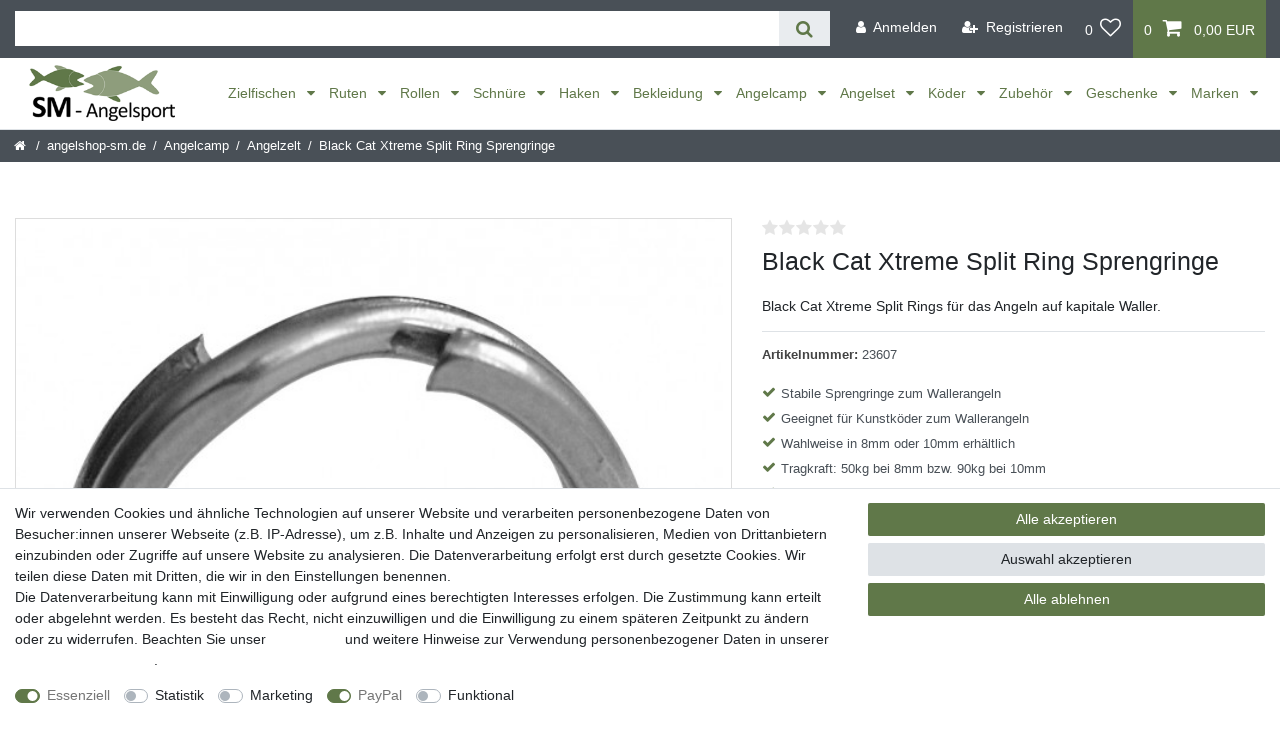

--- FILE ---
content_type: text/html; charset=UTF-8
request_url: https://www.angelshop-sm.de/black-cat-xtreme-split-ring-sprengringe/a-7139/
body_size: 94701
content:






<!DOCTYPE html>

<html lang="de" data-framework="vue" prefix="og: http://ogp.me/ns#" class="icons-loading">

<head>
                        

    <script type="text/javascript">
    (function() {
        var _availableConsents = {"necessary.amazonPay":[true,["amazon-pay-abtesting-apa-migration","amazon-pay-abtesting-new-widgets","amazon-pay-connectedAuth","apay-session-set","language","amazon_Login_state_cache","amazon_Login_accessToken","apayLoginState","amzLoginType","amzDummy"],false],"necessary.consent":[true,[],null],"necessary.consentActiveStatus":[true,["consentActiveStatus","_transaction_ids","cr-freeze"],null],"necessary.externalId":[true,["externalID"],null],"necessary.session":[true,[],null],"necessary.csrf":[true,["XSRF-TOKEN"],null],"necessary.shopbooster_cookie":[true,["plenty_cache"],null],"tracking.googleanalytics":[false,["\/^_gat_UA-\/","\/^_ga_\/","\/^_ga_\\\\S*\/","_ga","_gid","_gat","AMP_TOKEN","__utma","__utmt","__utmb","__utmc","__utmz","__utmv","__utmx","__utmxx","_gaexp","_opt_awcid","_opt_awmid","_opt_awgid","_opt_awkid","_opt_utmc"],false],"marketing.googleads":[false,["\/^_gac_\/","_gcl_aw","_gcl_gs","_gcl_au","IDE","1P_JAR","AID","ANID","CONSENT","DSID","DV","NID","APISID","HSID","SAPISID","SID","SIDCC","SSID","test_cookie"],false],"marketing.Uptain":[false,["uptain"],false],"paypal.paypal-cookies":[true,["X-PP-SILOVER","X-PP-L7","tsrc","paypalplus_session_v2"],true],"convenience.languageDetection":[null,[],null]};
        var _allowedCookies = ["plenty_cache","consentActiveStatus","_transaction_ids","cr-freeze","externalID","amazon-pay-abtesting-apa-migration","amazon-pay-abtesting-new-widgets","amazon-pay-connectedAuth","apay-session-set","language","amazon_Login_state_cache","amazon_Login_accessToken","apayLoginState","amzLoginType","amzDummy","XSRF-TOKEN","X-PP-SILOVER","X-PP-L7","tsrc","paypalplus_session_v2","plenty-shop-cookie","PluginSetPreview","SID_PLENTY_ADMIN_67367","PreviewCookie"] || [];

        window.ConsentManager = (function() {
            var _consents = (function() {
                var _rawCookie = document.cookie.split(";").filter(function (cookie) {
                    return cookie.trim().indexOf("plenty-shop-cookie=") === 0;
                })[0];

                if (!!_rawCookie) {
                    try {
                        _rawCookie = decodeURIComponent(_rawCookie);
                    } catch (e) {
                        document.cookie = "plenty-shop-cookie= ; expires = Thu, 01 Jan 1970 00:00:00 GMT"
                        return null;
                    }

                    try {
                        return JSON.parse(
                            _rawCookie.trim().substr("plenty-shop-cookie=".length)
                        );
                    } catch (e) {
                        return null;
                    }
                }
                return null;
            })();

            Object.keys(_consents || {}).forEach(function(group) {
                if(typeof _consents[group] === 'object' && _consents[group] !== null)
                {
                    Object.keys(_consents[group] || {}).forEach(function(key) {
                        var groupKey = group + "." + key;
                        if(_consents[group][key] && _availableConsents[groupKey] && _availableConsents[groupKey][1].length) {
                            Array.prototype.push.apply(_allowedCookies, _availableConsents[groupKey][1]);
                        }
                    });
                }
            });

            if(!_consents) {
                Object.keys(_availableConsents || {})
                    .forEach(function(groupKey) {
                        if(_availableConsents[groupKey] && ( _availableConsents[groupKey][0] || _availableConsents[groupKey][2] )) {
                            Array.prototype.push.apply(_allowedCookies, _availableConsents[groupKey][1]);
                        }
                    });
            }

            var _setResponse = function(key, response) {
                _consents = _consents || {};
                if(typeof key === "object" && typeof response === "undefined") {
                    _consents = key;
                    document.dispatchEvent(new CustomEvent("consent-change", {
                        detail: {key: null, value: null, data: key}
                    }));
                    _enableScriptsOnConsent();
                } else {
                    var groupKey = key.split(".")[0];
                    var consentKey = key.split(".")[1];
                    _consents[groupKey] = _consents[groupKey] || {};
                    if(consentKey === "*") {
                        Object.keys(_availableConsents).forEach(function(aKey) {
                            if(aKey.split(".")[0] === groupKey) {
                                _consents[groupKey][aKey.split(".")[1]] = response;
                            }
                        });
                    } else {
                        _consents[groupKey][consentKey] = response;
                    }
                    document.dispatchEvent(new CustomEvent("consent-change", {
                        detail: {key: key, value: response, data: _consents}
                    }));
                    _enableScriptsOnConsent();
                }
                if(!_consents.hasOwnProperty('_id')) {
                    _consents['_id'] = "6e81f11b38ab0c834f0d104761faf86a1ba8cee9";
                }

                Object.keys(_availableConsents).forEach(function(key) {
                    if((_availableConsents[key][1] || []).length > 0) {
                        if(_isConsented(key)) {
                            _availableConsents[key][1].forEach(function(cookie) {
                                if(_allowedCookies.indexOf(cookie) < 0) _allowedCookies.push(cookie);
                            });
                        } else {
                            _allowedCookies = _allowedCookies.filter(function(cookie) {
                                return _availableConsents[key][1].indexOf(cookie) < 0;
                            });
                        }
                    }
                });

                document.cookie = "plenty-shop-cookie=" + JSON.stringify(_consents) + "; path=/; expires=" + _expireDate() + "; secure";
            };
            var _hasResponse = function() {
                return _consents !== null;
            };

            var _expireDate = function() {
                var expireSeconds = 0;
                                    expireSeconds = 8640000;
                                const date = new Date();
                date.setSeconds(date.getSeconds() + expireSeconds);
                const offset = date.getTimezoneOffset() / 60;
                date.setHours(date.getHours() - offset)
                return date.toUTCString();
            }
            var _isConsented = function(key) {
                var groupKey = key.split(".")[0];
                var consentKey = key.split(".")[1];

                if (consentKey === "*") {
                    return Object.keys(_availableConsents).some(function (aKey) {
                        var aGroupKey = aKey.split(".")[0];
                        return aGroupKey === groupKey && _isConsented(aKey);
                    });
                } else {
                    if(!_hasResponse()) {
                        return _availableConsents[key][0] || _availableConsents[key][2];
                    }

                    if(_consents.hasOwnProperty(groupKey) && _consents[groupKey].hasOwnProperty(consentKey))
                    {
                        return !!_consents[groupKey][consentKey];
                    }
                    else {
                        if(!!_availableConsents[key])
                        {
                            return _availableConsents[key][0];
                        }

                        console.warn("Cookie has been blocked due to not being registered: " + key);
                        return false;
                    }
                }
            };
            var _getConsents = function() {
                var _result = {};
                Object.keys(_availableConsents).forEach(function(key) {
                    var groupKey = key.split(".")[0];
                    var consentKey = key.split(".")[1];
                    _result[groupKey] = _result[groupKey] || {};
                    if(consentKey !== "*") {
                        _result[groupKey][consentKey] = _isConsented(key);
                    }
                });
                return _result;
            };
            var _isNecessary = function(key) {
                return _availableConsents.hasOwnProperty(key) && _availableConsents[key][0];
            };
            var _enableScriptsOnConsent = function() {
                var elementsToEnable = document.querySelectorAll("script[data-cookie-consent]");
                Array.prototype.slice.call(elementsToEnable).forEach(function(el) {
                    if(el.dataset && el.dataset.cookieConsent && el.type !== "application/javascript") {
                        var newScript = document.createElement("script");
                        if(el.src) {
                            newScript.src = el.src;
                        } else {
                            newScript.textContent = el.textContent;
                        }
                        el.parentNode.replaceChild(newScript, el);
                    }
                });
            };
            window.addEventListener("load", _enableScriptsOnConsent);
            
            return {
                setResponse: _setResponse,
                hasResponse: _hasResponse,
                isConsented: _isConsented,
                getConsents: _getConsents,
                isNecessary: _isNecessary
            };
        })();
    })();
</script>


    
<meta charset="utf-8">
<meta http-equiv="X-UA-Compatible" content="IE=edge">
<meta name="viewport" content="width=device-width, initial-scale=1">
<meta name="generator" content="plentymarkets" />
<meta name="format-detection" content="telephone=no"> 
<link rel="icon" type="image/x-icon" href="/favicon.ico">



            <link rel="canonical" href="https://www.angelshop-sm.de/black-cat-xtreme-split-ring-sprengringe/a-7139/">
    
                        <link rel="alternate" hreflang="x-default" href="https://www.angelshop-sm.de/black-cat-xtreme-split-ring-sprengringe/a-7139/"/>
                    <link rel="alternate" hreflang="de" href="https://www.angelshop-sm.de/black-cat-xtreme-split-ring-sprengringe/a-7139/"/>
            
<style data-font="Custom-Font">
    
                
        .icons-loading .fa { visibility: hidden !important; }
</style>

<link rel="preload" href="https://cdn02.plentymarkets.com/zyf018ezd17w/plugin/197/ceres/css/ceres-icons.css" as="style" onload="this.onload=null;this.rel='stylesheet';">
<noscript><link rel="stylesheet" href="https://cdn02.plentymarkets.com/zyf018ezd17w/plugin/197/ceres/css/ceres-icons.css"></noscript>


<link rel="preload" as="style" href="https://cdn02.plentymarkets.com/zyf018ezd17w/plugin/197/ceres/css/ceres-base.css?v=23ea52ca7b77938294c183962a417e45dcd5ded1">
    <link rel="stylesheet" href="https://cdn02.plentymarkets.com/zyf018ezd17w/plugin/197/ceres/css/ceres-base.css?v=23ea52ca7b77938294c183962a417e45dcd5ded1">


<script type="application/javascript">
    /*! loadCSS. [c]2017 Filament Group, Inc. MIT License */
    /* This file is meant as a standalone workflow for
    - testing support for link[rel=preload]
    - enabling async CSS loading in browsers that do not support rel=preload
    - applying rel preload css once loaded, whether supported or not.
    */
    (function( w ){
        "use strict";
        // rel=preload support test
        if( !w.loadCSS ){
            w.loadCSS = function(){};
        }
        // define on the loadCSS obj
        var rp = loadCSS.relpreload = {};
        // rel=preload feature support test
        // runs once and returns a function for compat purposes
        rp.support = (function(){
            var ret;
            try {
                ret = w.document.createElement( "link" ).relList.supports( "preload" );
            } catch (e) {
                ret = false;
            }
            return function(){
                return ret;
            };
        })();

        // if preload isn't supported, get an asynchronous load by using a non-matching media attribute
        // then change that media back to its intended value on load
        rp.bindMediaToggle = function( link ){
            // remember existing media attr for ultimate state, or default to 'all'
            var finalMedia = link.media || "all";

            function enableStylesheet(){
                // unbind listeners
                if( link.addEventListener ){
                    link.removeEventListener( "load", enableStylesheet );
                } else if( link.attachEvent ){
                    link.detachEvent( "onload", enableStylesheet );
                }
                link.setAttribute( "onload", null );
                link.media = finalMedia;
            }

            // bind load handlers to enable media
            if( link.addEventListener ){
                link.addEventListener( "load", enableStylesheet );
            } else if( link.attachEvent ){
                link.attachEvent( "onload", enableStylesheet );
            }

            // Set rel and non-applicable media type to start an async request
            // note: timeout allows this to happen async to let rendering continue in IE
            setTimeout(function(){
                link.rel = "stylesheet";
                link.media = "only x";
            });
            // also enable media after 3 seconds,
            // which will catch very old browsers (android 2.x, old firefox) that don't support onload on link
            setTimeout( enableStylesheet, 3000 );
        };

        // loop through link elements in DOM
        rp.poly = function(){
            // double check this to prevent external calls from running
            if( rp.support() ){
                return;
            }
            var links = w.document.getElementsByTagName( "link" );
            for( var i = 0; i < links.length; i++ ){
                var link = links[ i ];
                // qualify links to those with rel=preload and as=style attrs
                if( link.rel === "preload" && link.getAttribute( "as" ) === "style" && !link.getAttribute( "data-loadcss" ) ){
                    // prevent rerunning on link
                    link.setAttribute( "data-loadcss", true );
                    // bind listeners to toggle media back
                    rp.bindMediaToggle( link );
                }
            }
        };

        // if unsupported, run the polyfill
        if( !rp.support() ){
            // run once at least
            rp.poly();

            // rerun poly on an interval until onload
            var run = w.setInterval( rp.poly, 500 );
            if( w.addEventListener ){
                w.addEventListener( "load", function(){
                    rp.poly();
                    w.clearInterval( run );
                } );
            } else if( w.attachEvent ){
                w.attachEvent( "onload", function(){
                    rp.poly();
                    w.clearInterval( run );
                } );
            }
        }


        // commonjs
        if( typeof exports !== "undefined" ){
            exports.loadCSS = loadCSS;
        }
        else {
            w.loadCSS = loadCSS;
        }
    }( typeof global !== "undefined" ? global : this ) );

    (function() {
        var checkIconFont = function() {
            if(!document.fonts || document.fonts.check("1em FontAwesome")) {
                document.documentElement.classList.remove('icons-loading');
            }
        };

        if(document.fonts) {
            document.fonts.addEventListener("loadingdone", checkIconFont);
            window.addEventListener("load", checkIconFont);
        }
        checkIconFont();
    })();
</script>

                    

<!-- Extend the existing style with a template -->
            <link rel="preload" href="https://cdn02.plentymarkets.com/zyf018ezd17w/plugin/197/blog/css/blog_entrypoint.css?v=211" as="style">
<link rel="stylesheet" href="https://cdn02.plentymarkets.com/zyf018ezd17w/plugin/197/blog/css/blog_entrypoint.css?v=211" media="print" onload="this.media='all'">


                            
    

<script>

    
    function setCookie(name,value,days) {
        var expires = "";
        if (days) {
            var date = new Date();
            date.setTime(date.getTime() + (days*24*60*60*1000));
            expires = "; expires=" + date.toUTCString();
        }
        document.cookie = name + "=" + (value || "")  + expires + "; path=/";
    }
    function getCookie(name) {
        var nameEQ = name + "=";
        var ca = document.cookie.split(';');
        for (var i = 0; i < ca.length; i++) {
            var c = ca[i];
            while (c.charAt(0) == ' ') c = c.substring(1, c.length);
            if (c.indexOf(nameEQ) == 0) return c.substring(nameEQ.length, c.length);
        }
        return null;
    }

    if (getCookie("externalID") == null) {
        setCookie("externalID",  '6970401f0d157' + Math.random(), 100);
    }

    let consentActiveStatus = [{"googleanalytics":"false","googleads":"false","facebookpixel":"false","bingads":"false","pinterest":"false","adcell":"false","econda":"false","channelpilot":"false","sendinblue":"false","hotjar":"false","moebelde":"false","intelligentreach":"false","clarity":"false","awin":"false","belboon":"false"}];
    setCookie("consentActiveStatus",JSON.stringify(consentActiveStatus),100);

    function normalizeString(a) {
        return a.replace(/[^\w\s]/gi, '');
    }

    function convertAttributesToText(attributes){
        var variantText = '';

        if(attributes.length){
            for(let i = 0; i < attributes.length ; i++){
                variantText+= attributes[i]["value"]["names"]["name"];
                if(i !== (attributes.length-1)){
                    variantText+= ", ";
                }
            }
        }
        return variantText;
    }

    function sendProductListClick(position, products) {
        var payload = {
            'ecommerce': {
                'currencyCode': '',
                'click': {
                    'actionField': {'list': ''},
                    'products': new Array(products[position])
                }
            },
            'ga4Event': 'select_item',
            'nonInteractionHit': false,
            'event': 'ecommerceEvent',
            'eventCategory': 'E-Commerce',
            'eventAction': 'Produktklick',
            'eventLabel': '',
            'eventValue': undefined
        };
        dataLayer.push(payload);    }

    function capiCall(payload){
            }

    window.dataLayer = window.dataLayer || [];
    function gtag() { window.dataLayer.push(arguments);}
    let plentyShopCookie = getCookie("plenty-shop-cookie");
    plentyShopCookie = (typeof plentyShopCookie === "undefined") ? '' : JSON.parse(decodeURIComponent(plentyShopCookie));
    

    
        if(plentyShopCookie) {
            let hasConsentedToMicrosoftAds = false;
            let microsoftConsentObject = {};

            
            if (hasConsentedToMicrosoftAds) {
                microsoftConsentObject = {
                    ad_storage: 'granted'
                };

                window.uetq = window.uetq || [];
                window.uetq.push('consent', 'default', microsoftConsentObject);
            }
        }
    
                    let ad_storage =  'denied';
        let ad_user_data = 'denied';
        let ad_personalization = 'denied';
        let analytics_storage = 'denied';

        if(plentyShopCookie){
            ad_storage=  plentyShopCookie.marketing.googleads ? 'granted' : 'denied';
            ad_user_data=  plentyShopCookie.marketing.googleads ? 'granted' : 'denied';
            ad_personalization=  plentyShopCookie.marketing.googleads ? 'granted' : 'denied';
            analytics_storage=  plentyShopCookie.marketing.googleads ? 'granted' : 'denied';
                    }

        let consentObject = {
            ad_storage: ad_storage,
            ad_user_data: ad_user_data,
            ad_personalization: ad_personalization,
            analytics_storage: analytics_storage
        };

        gtag('consent', 'default', consentObject);
    

    document.addEventListener("consent-change", function (e){

        
        var consentIntervall = setInterval(function(){

            
                let consentObject = {
                    ad_storage: e.detail.data.marketing.googleads ? 'granted' : 'denied',
                    ad_user_data: e.detail.data.marketing.googleads ? 'granted' : 'denied',
                    ad_personalization: e.detail.data.marketing.googleads ? 'granted' : 'denied',
                    analytics_storage: e.detail.data.marketing.googleads ? 'granted' : 'denied'
                };

                gtag('consent', 'update', consentObject );

            
            
                let hasConsentedToMicrosoftAds = false;
                let basicMicrosoftConsentObject = {};

                
                if (hasConsentedToMicrosoftAds) {
                    basicMicrosoftConsentObject = {
                        ad_storage: 'granted'
                    };

                    window.uetq = window.uetq || [];
                    window.uetq.push('consent', 'update', basicMicrosoftConsentObject);
                }

            
            var payload = {
                'event': 'consentChanged'
            };
            dataLayer.push(payload);
            clearInterval(consentIntervall);
        }, 200);
    });
</script>


            



    
    
                
    
    

    
    
    
    
    






<meta name="robots" content="all">
    <meta name="description" content="Black Cat Xtreme Split Ring Sprengringe für das Wallerangeln. Diese Black Cat Sprengringe sind sowohl in 8mm als auch in 10mm Durchmesser erhältlich. 8mm">
<meta property="og:title" content="Black Cat Xtreme Split Ring Sprengringe
         8mm"/>
<meta property="og:type" content="article"/>
<meta property="og:url" content="https://www.angelshop-sm.de/black-cat-xtreme-split-ring-sprengringe/a-7139/"/>
<meta property="og:image" content="https://cdn02.plentymarkets.com/zyf018ezd17w/item/images/7139/full/Black-Cat-Xtreme-Split-Ring-Sprengringe-7139.jpg"/>
<meta property="thumbnail" content="https://cdn02.plentymarkets.com/zyf018ezd17w/item/images/7139/full/Black-Cat-Xtreme-Split-Ring-Sprengringe-7139.jpg"/>

<script type="application/ld+json">
            {
                "@context"      : "https://schema.org/",
                "@type"         : "Product",
                "@id"           : "23607",
                "name"          : "Black Cat Xtreme Split Ring Sprengringe",
                "category"      : "Angelzelt",
                "releaseDate"   : "",
                "image"         : "https://cdn02.plentymarkets.com/zyf018ezd17w/item/images/7139/middle/Black-Cat-Xtreme-Split-Ring-Sprengringe-7139.jpg",
                "identifier"    : "23607",
                "description"   : "Black Cat Xtreme Split Ring Sprengringe Die Black Cat Xtreme Split Rings sind Sprengringe für Wallermontagen Black Cat Xtreme Split Ring - Auf vielen herkömmlichen Kunstködern sind einfache Sprengringe montiert, die unter Zuglast aufbiegen. Black Cat bietet speziell für den Großfischangler ultrastarke Sprengringe in verschiedenen Größen, um Kunstköder oder auch Vertikalködersysteme aufzupimpen. Durchmesser Tragkraft 8mm 50kg 10mm 90kg &amp;nbsp; Inhalt: 10 Sprengringe pro Packung ",
                "disambiguatingDescription" : "Black Cat Xtreme Split Rings für das Angeln auf kapitale Waller.",
                "manufacturer"  : {
                    "@type"         : "Organization",
                    "name"          : "Black Cat"
                },
                "sku"           : "7139",
                "gtin"          : "4029569615704",
                "gtin13"        : "4029569615704",
                "offers": {
                    "@type"         : "Offer",
                    "priceCurrency" : "EUR",
                    "price"         : "3.99",
                    "url"           : "https://www.angelshop-sm.de/black-cat-xtreme-split-ring-sprengringe/a-7139/",
                    "priceSpecification":[
                                                    {
                                "@type": "UnitPriceSpecification",
                                "price": "3.99",
                                "priceCurrency": "EUR",
                                "priceType": "ListPrice",
                                "referenceQuantity": {
                                    "@type": "QuantitativeValue",
                                    "value": "1",
                                    "unitCode": "C62"
                                }
                            },
                                                {
                            "@type": "UnitPriceSpecification",
                            "price": "3.99",
                            "priceCurrency": "EUR",
                            "priceType": "SalePrice",
                            "referenceQuantity": {
                                "@type": "QuantitativeValue",
                                "value": "1",
                                "unitCode": "C62"
                            }
                        }

                    ],
                    "availability"  : "https://schema.org/InStock",
                    "itemCondition" : "https://schema.org/NewCondition"
                },
                "depth": {
                    "@type"         : "QuantitativeValue",
                    "value"         : "10"
                },
                "width": {
                    "@type"         : "QuantitativeValue",
                    "value"         : "45"
                },
                "height": {
                    "@type"         : "QuantitativeValue",
                    "value"         : "90"
                },
                "weight": {
                    "@type"         : "QuantitativeValue",
                    "value"         : "10"
                }
            }
        </script>

<title>Black Cat Xtreme Split Ring Sprengringe
         8mm</title>
            <style>
    #paypal_loading_screen {
        display: none;
        position: fixed;
        z-index: 2147483640;
        top: 0;
        left: 0;
        width: 100%;
        height: 100%;
        overflow: hidden;

        transform: translate3d(0, 0, 0);

        background-color: black;
        background-color: rgba(0, 0, 0, 0.8);
        background: radial-gradient(ellipse closest-corner, rgba(0,0,0,0.6) 1%, rgba(0,0,0,0.8) 100%);

        color: #fff;
    }

    #paypal_loading_screen .paypal-checkout-modal {
        font-family: "HelveticaNeue", "HelveticaNeue-Light", "Helvetica Neue Light", helvetica, arial, sans-serif;
        font-size: 14px;
        text-align: center;

        box-sizing: border-box;
        max-width: 350px;
        top: 50%;
        left: 50%;
        position: absolute;
        transform: translateX(-50%) translateY(-50%);
        cursor: pointer;
        text-align: center;
    }

    #paypal_loading_screen.paypal-overlay-loading .paypal-checkout-message, #paypal_loading_screen.paypal-overlay-loading .paypal-checkout-continue {
        display: none;
    }

    .paypal-checkout-loader {
        display: none;
    }

    #paypal_loading_screen.paypal-overlay-loading .paypal-checkout-loader {
        display: block;
    }

    #paypal_loading_screen .paypal-checkout-modal .paypal-checkout-logo {
        cursor: pointer;
        margin-bottom: 30px;
        display: inline-block;
    }

    #paypal_loading_screen .paypal-checkout-modal .paypal-checkout-logo img {
        height: 36px;
    }

    #paypal_loading_screen .paypal-checkout-modal .paypal-checkout-logo img.paypal-checkout-logo-pp {
        margin-right: 10px;
    }

    #paypal_loading_screen .paypal-checkout-modal .paypal-checkout-message {
        font-size: 15px;
        line-height: 1.5;
        padding: 10px 0;
    }

    #paypal_loading_screen.paypal-overlay-context-iframe .paypal-checkout-message, #paypal_loading_screen.paypal-overlay-context-iframe .paypal-checkout-continue {
        display: none;
    }

    .paypal-spinner {
        height: 30px;
        width: 30px;
        display: inline-block;
        box-sizing: content-box;
        opacity: 1;
        filter: alpha(opacity=100);
        animation: rotation .7s infinite linear;
        border-left: 8px solid rgba(0, 0, 0, .2);
        border-right: 8px solid rgba(0, 0, 0, .2);
        border-bottom: 8px solid rgba(0, 0, 0, .2);
        border-top: 8px solid #fff;
        border-radius: 100%
    }

    .paypalSmartButtons div {
        margin-left: 10px;
        margin-right: 10px;
    }
</style>            <link rel="stylesheet" href="https://cdn02.plentymarkets.com/zyf018ezd17w/plugin/197/feedback/css/main.css" media="none" onload="if(media!='all')media='all'">
<noscript><link rel="stylesheet" href="https://cdn02.plentymarkets.com/zyf018ezd17w/plugin/197/feedback/css/main.css"></noscript>


            <script>        let isSignUp = false;        document.addEventListener("onSignUpSuccess", function (e) {                        isSignUp = true;            localStorage.setItem("signupTime", new Date().getTime());        });        document.addEventListener("onSetUserData", function (e) {                        if (e.detail.oldState.user.userData == null && e.detail.newState.user.userData !== null) {                let lastSignUpTime = localStorage.getItem("signupTime");                let timeDiff = new Date().getTime() - lastSignUpTime;                let is24HoursPassed = timeDiff > 24 * 60 * 60 * 1000;                if (isSignUp || is24HoursPassed) {                                        var payload = {                        'event': isSignUp ? 'sign_up' : 'login',                        'user_id': e.detail.newState.user.userData.id,                        'pageType': 'tpl.item'                    };                    dataLayer.push(payload);                                        isSignUp = false;                }            }        });        document.addEventListener("onSetComponent", function (e) {            console.log(e.detail);            if(e.detail.payload.component === "basket-preview"){                var payload = {                    'event': 'funnel_event',                    'action': 'OPEN_BASKET_PREVIEW',                };                dataLayer.push(payload);                            }        });        document.addEventListener("onSetCouponCode", function (e) {            console.log(e.detail);            if(e.detail.payload !== null){                var payload = {                    'event': 'funnel_event',                    'action': 'COUPON_CODE_ADDED',                    'couponCode': e.detail.payload                };                dataLayer.push(payload);                            }        });                var payload ={            'event': 'facebookEvent',            'event_id': '6970401f0da28' + Math.random(),            'facebookEventName': 'PageView'        };        dataLayer.push(payload);        capiCall(payload);                document.addEventListener("onAddWishListId", function (e) {            var payload = {                'event': 'AddToWishlist',                'event_id': '6970401f0da28' + Math.random(),                'ga4Event': 'add_to_wishlist',                'content_name': 'Artikeldetailseite',                'content_category': '',                'content_type': 'product',                'content_ids': e.detail.payload,                'contents': '',                'currency': 'EUR',                'value': '0.01'            };            dataLayer.push(payload);                            capiCall(payload);                    });        document.addEventListener("onSetWishListItems", function (e) {            console.log(e.detail.payload);            if (typeof e.detail.payload !== 'undefined') {                var products = [];                var idList = [];                var contents = [];                e.detail.payload.forEach(function (item, index) {                    products.push({                        id: item.data.item.id + '',                        name: item.data.texts.name1,                        price: item.data.prices.default.price.value + '',                        brand: item.data.item.manufacturer.externalName,                        category: 'angelshop\u002Dsm.de\/Angelcamp\/Angelzelt',                        variant: convertAttributesToText(item.data.attributes),                        position: index,                        list: 'Wunschliste'                    });                    contents.push({                        id: item.data.item.id,                        quantity: 1,                        item_price: item.data.prices.default.price.value                    });                    idList.push(item.id);                });                var payload = {                    'ecommerce': {                        'currencyCode': 'EUR',                        'impressions': products                    },                    'google_tag_params': {                        'ecomm_prodid': idList,                        'ecomm_pagetype': 'other',                        'ecomm_category': 'Wunschliste',                    },                    'content_ids': idList,                    'content_name': 'Wunschliste',                    'content_type': 'product',                    'contents': contents,                    'currency': 'EUR',                    'value': '0.01',                    'event': 'ecommerceEvent',                    'event_id': '6970401f0da28' + Math.random(),                    'ga4Event': 'view_item_list',                    'eventCategory': 'E-Commerce',                    'eventAction': 'Produktimpression',                    'eventLabel': 'Artikeldetailseite',                    'eventValue': undefined                };                dataLayer.push(payload);                capiCall(payload);            }        });        document.addEventListener("onContactFormSend", function (e) {            var payload ={                'event': 'facebookEvent',                'event_id': '6970401f0da28' + Math.random(),                'facebookEventName': 'Contact',                'currency': 'EUR',                'value': '0.01'            };            dataLayer.push(payload);            capiCall(payload);        });        document.addEventListener("onSetVariationOrderProperty", function (e) {            var payload = {                'event': 'facebookEvent',                'facebookEventName': 'CustomizeProduct',                'event_id': '6970401f0da28' + Math.random(),                'currency': 'EUR',                'value': '0.01'            };            dataLayer.push(payload);            capiCall(payload);        });        document.addEventListener("onAddBasketItem", function (e) {                        var payload = {                'ecommerce': {                    'currencyCode': 'EUR',                    'add': {                        'actionField':                            {'list': 'Artikeldetailseite'},                        'products': [{                            'id': e.detail.payload[0].variationId + '',                            'quantity': e.detail.payload[0].quantity,                            'price': e.detail.payload[0].price+'',                            'variant': convertAttributesToText(e.detail.payload[0].variation.data.attributes),                            'name': e.detail.payload[0].variation.data.texts.name1,                            'brand': e.detail.payload[0].variation.data.item.manufacturer.externalName,                            'category': 'angelshop\u002Dsm.de\/Angelcamp\/Angelzelt'                                                    }]                    }                },                'content_name': 'Artikeldetailseite',                'content_type': 'product',                'content_ids': e.detail.payload[0].variationId,                'contents': [{                    'id': e.detail.payload[0].variationId,                    'quantity': e.detail.payload[0].quantity,                    'item_price': e.detail.payload[0].price                }],                'currency': 'EUR',                'value': '0.01',                'addCartValue':e.detail.payload[0].price+'',                'addCartQty': e.detail.payload[0].quantity,                'addCartId':e.detail.payload[0].variationId + '',                'addCartVariant': convertAttributesToText(e.detail.payload[0].variation.data.attributes),                'addCartName': e.detail.payload[0].variation.data.texts.name1,                'addCartBrand': e.detail.payload[0].variation.data.item.manufacturer.externalName,                'addCartCategory': 'angelshop\u002Dsm.de\/Angelcamp\/Angelzelt',                'addCartImage': e.detail.payload[0].variation.data.images.all[0].url,                'addCartItemLink': "https://www.angelshop-sm.de/a-" + e.detail.payload[0].variation.data.item.id,                'nonInteractionHit': false,                'event': 'ecommerceEvent',                'event_id': '6970401f0da28' + Math.random(),                'ga4Event': 'add_to_cart',                'eventCategory': 'E-Commerce',                'eventAction': 'addToCart',                'eventLabel': undefined,                'eventValue': undefined            };            dataLayer.push(payload);            capiCall(payload);        }, false);        document.addEventListener("onRemoveBasketItem", function (e) {            changeQty('remove', e);        });        document.addEventListener("onUpdateBasketItemQuantity",function (e) {            function isCurrentItem(item) {                return item.id == e.detail.payload.id;            }            currentBasketItem = e.detail.oldState.basket.items.find(isCurrentItem);            var origQty = currentBasketItem.quantity;            var newQty = e.detail.payload.quantity;            var qtyDiff = newQty - origQty;            if (qtyDiff > 0) {                changeQty("add", e, qtyDiff);            }            else{                changeQty("remove", e, qtyDiff *= -1);            }        });        document.addEventListener("onUpdateBasketItem", function (e) {            function isCurrentItem(item) {                return item.id == e.detail.payload.id;            }            currentBasketItem = e.detail.oldState.basket.items.find(isCurrentItem);            var origQty = currentBasketItem.quantity;            var newQty = e.detail.payload.quantity;            var qtyDiff = newQty - origQty;            if (qtyDiff > 0) {                changeQty("add", e, qtyDiff);            }        });        function changeQty(action, e, qty = e.detail.quantity) {            var currentBasketItem;            if (e.type === "onRemoveBasketItem") {                function isCurrentItem(item) {                    return item.id == e.detail.payload;                }                currentBasketItem = e.detail.oldState.basket.items.find(isCurrentItem);                qty = currentBasketItem.quantity;            } else {                function isCurrentItem(item) {                    return item.variationId == e.detail.payload.variationId;                }                currentBasketItem = e.detail.newState.basket.items.find(isCurrentItem);            }                        var payload = {                'ecommerce': {                    'currencyCode': 'EUR',                    [action]: {                        'products': [{                            'name': currentBasketItem.variation.data.texts.name1,                            'id': currentBasketItem.variationId + '',                            'price': currentBasketItem.price + '',                            'variant': convertAttributesToText(currentBasketItem.variation.data.attributes),                            'brand': currentBasketItem.variation.data.item.manufacturer.externalName,                            'category': 'angelshop\u002Dsm.de\/Angelcamp\/Angelzelt',                            'quantity': qty                                                      }]                    }                },                'content_name': 'Warenkorbvorschau',                'content_type': 'product',                'content_ids': currentBasketItem.variationId,                'contents': [{                    'id': currentBasketItem.variationId,                    'quantity': qty,                    'item_price': currentBasketItem.price                }],                'currency': 'EUR',                'value': '0.01',                'addCartValue':currentBasketItem.price+'',                'addCartQty': currentBasketItem.quantity,                'addCartId':currentBasketItem.variationId + '',                'addCartVariant': convertAttributesToText(currentBasketItem.variation.data.attributes),                'addCartName': currentBasketItem.variation.data.texts.name1,                'addCartBrand': currentBasketItem.variation.data.item.manufacturer.externalName,                'addCartCategory': 'angelshop\u002Dsm.de\/Angelcamp\/Angelzelt',                'addCartImage':  currentBasketItem.variation.data.images.all[0].url,                'addCartItemLink': "https://www.angelshop-sm.de/a-" +  currentBasketItem.variation.data.item.id,                'nonInteractionHit': false,                'event': 'ecommerceEvent',                'event_id': '6970401f0da28' + Math.random(),                'eventCategory': 'E-Commerce',                'ga4Event' : action + (action === 'add' ? '_to': '_from') + '_cart',                'eventAction': action + 'FromCart',                'eventLabel': undefined,                'eventValue': undefined            };            dataLayer.push(payload);            if(action === "add"){                capiCall(payload);            }        }    </script><script>    var payload ={        'ecommerce': {            'currencyCode': 'EUR',            'detail': {                                'products': [{                    'id': '23607',                    'name': 'Black\u0020Cat\u0020Xtreme\u0020Split\u0020Ring\u0020Sprengringe',                    'price': '3.99',                    'brand': 'Black\u0020Cat',                    'category': 'angelshop\u002Dsm.de\/Angelcamp\/Angelzelt',                    'variant': '8mm'                }]            }        },        'google_tag_params': {            'ecomm_prodid': '23607',            'ecomm_pagetype': 'product',            'ecomm_totalvalue': '3.99',            'ecomm_category': 'angelshop\u002Dsm.de\/Angelcamp\/Angelzelt'        },        'content_ids': 23607,        'content_name': 'Black\u0020Cat\u0020Xtreme\u0020Split\u0020Ring\u0020Sprengringe',        'content_type': 'product',        'contents': [{            'id': '23607',            'quantity': 1,            'item_price': 3.99        }],        'currency': 'EUR',        'categoryId': 305,        'value': '0.01',        'event': 'ecommerceEvent',        'event_id': '6970401f0da28' + Math.random(),        'ga4Event' : 'view_item',        'eventCategory': 'E-Commerce',        'eventAction': 'Produktdetailseite',        'eventLabel': undefined,        'eventValue': undefined    };    dataLayer.push(payload);    capiCall(payload);        document.addEventListener("onVariationChanged", function (e) {            var payload = {                'event': 'facebookEvent',                'facebookEventName': 'CustomizeProduct',                'event_id': '6970401f0da28' + Math.random(),                'currency': 'EUR',                'value': '0.01'            };            dataLayer.push(payload);            capiCall(payload);        var payload = {            'ecommerce': {                'currencyCode': 'EUR',                'detail': {                    'products': [{                        'id': e.detail.documents[0].id + '',                        'name': e.detail.documents[0].data.texts.name1,                        'price': e.detail.documents[0].data.prices.default.price.value + '',                        'brand': e.detail.documents[0].data.item.manufacturer.externalName + '',                        'category': 'angelshop\u002Dsm.de\/Angelcamp\/Angelzelt',                        'variant': convertAttributesToText(e.detail.documents[0].data.attributes)                    }]                }            },            'google_tag_params': {                'ecomm_prodid': e.detail.documents[0].id,                'ecomm_pagetype': 'product',                'ecomm_totalvalue': e.detail.documents[0].data.prices.default.price.value,                'ecomm_category': 'angelshop\u002Dsm.de\/Angelcamp\/Angelzelt'            },            'content_ids': e.detail.documents[0].id,            'content_name': e.detail.documents[0].data.texts.name1,            'content_type': 'product',            'currency': 'EUR',            'value': '0.01',            'event': 'ecommerceEvent',            'event_id': '6970401f0da28' + Math.random(),            'ga4Event' : 'view_item',            'nonInteractionHit': false,            'eventCategory': 'E-Commerce',            'eventAction': 'Produktdetailseite',            'eventLabel': undefined,            'eventValue': undefined        };        dataLayer.push(payload);        capiCall(payload);    }, false);</script><!-- Google Tag Manager --><script >        (function (w, d, s, l, i) {            w[l] = w[l] || [];            w[l].push({                'gtm.start':                    new Date().getTime(), event: 'gtm.js'            });            var f = d.getElementsByTagName(s)[0],                j = d.createElement(s), dl = l != 'dataLayer' ? '&l=' + l : '';            j.async = true;            j.src =                'https://www.googletagmanager.com/gtm.js?id=' + i + dl;            f.parentNode.insertBefore(j, f);        })(window, document, 'script', 'dataLayer', 'GTM-NJLS96Q');</script><!-- End Google Tag Manager -->
                <style>body, .header-container > .widget, .navbar {background-color: #fff !important}
.container-max {max-width:1300px}
#page-header .breadcrumbs, #page-header .breadcrumb {background-color:#495057}
#page-header .breadcrumb .breadcrumb-item a, #page-header .breadcrumb .breadcrumb-item.active {color:#fff}
#page-header .breadcrumb .breadcrumb-item a:hover, #page-header .breadcrumb .breadcrumb-item a:focus {color:#fff; text-decoration:underline}
.navbar-brand img {max-height:4rem}
.main-navbar-collapsable .mainmenu > li > a {padding: 1.8rem 0.5rem}
.mainmenu .collapse {border:1px solid #607849; box-shadow: 1px 2px 4px 1px #aaa}
.megamenu .collapse-inner li  {
    padding: .1px 1.5em;
    line-height: 200%;
    text-align: left;
    font-size: 0.9rem;
}
.megamenu .level1 a {
    font-weight: 400;
    color: #607849 !important;
    font-size: 1.1rem;
}
.pull-right {
  float: right !important;
}
.pull-left {
  float: left !important;
}
.hide {
  display: none !important;
}
.show {
  display: block !important;
}
.invisible {
  visibility: hidden;
}
.text-hide {
  font: 0/0 a;
  color: transparent;
  text-shadow: none;
  background-color: transparent;
  border: 0;
}
.hidden2 {
  display: none !important;
  visibility: hidden !important;
}


.nav.navbar-main li a {cursor:pointer;}

@media (min-width: 992px) and (max-width: 1199px) {
.mainNavigation .navbar-main > li > a {font-size: 12px; padding: 10px 0px 9px;}
.navbar-left .navigationTree .level-1 > li {background-size: 24px auto; background-position: 0 3px;}	
.navbar-left .navigationTree li a.treeLink {font-size: 12px; margin-left: 28px;}
}

@media (min-width: 991px) {
.mainNavigation .navbar-main > li:hover > a {color: #607849;} 
.navbar-left {padding-right: 0;}
}

.nav-main {display:block; padding:0}
.mainNavigation > .navbar-nav {display:block}
#ppButton {margin: 1rem 0 !important}

.page-basket .basket-item .text-muted strong, .page-basket .basket-item .text-muted span:first-of-type {display: none;}
.category-basket .basket-item .text-muted strong, .category-basket .basket-item .text-muted span:first-of-type, .page-checkout .basket-item .text-muted strong, .page-checkout .basket-item .text-muted span:first-of-type{display: none;}
.basket-preview-content .basket-item .text-muted.small {display: none;}
.page-confirmation .widget-purchased-items, .page-confirmation .widget-order-totals, .page-confirmation .widget-order-data {background: #fff; color: #222; font-size: 0.9rem}
.page-confirmation .item-details div:last-of-type {font-size: 0.8rem}
.page-confirmation .item-details div:last-of-type strong, .page-confirmation .item-details div:last-of-type span:first-of-type {display: none;}
.page-confirmation .item-details .item-name {color: #222 !important; font-size: 0.9rem !important}
.page-my-account .basket.history {color: #222}
.page-my-account .modal-body .confirmation-order-list .item-details div:last-of-type strong, .page-my-account .modal-body .confirmation-order-list .item-details div:last-of-type span:first-of-type {display: none;}
#page-body {padding-top:1rem}
.top-bar .nav-link {font-size: 1rem}
header .controls-list li > a.nav-link > i {font-size:1.5rem}

/* --------------------------------------- */

.footer {color:#fff}
.footer .widget-three-col .h4 {color: #fff; border-bottom:1px solid #607849; padding-bottom: 0.5rem}
.footer .widget-list .widget-inner a, .footer .widget-link-list .widget-inner a {color: #ccc; padding: 0.2rem 0}
.footer .widget-list .widget-inner a:focus, .footer .widget-list .widget-inner a:hover, .footer .widget-link-list .widget-inner a:focus,.footer .widget-link-list .widget-inner a:hover {color: #fff}
.footer .widget-text .widget-inner {padding: 0}
.image-list {list-style: none; padding: 1rem; margin-top: 2rem; margin-bottom: 0; display:flex;justify-content: space-around;align-items:center;background:#fff;border-radius:6px}
.hr-green {border-color: #607849}
.textblock {background: #fff; margin: -1rem -1.5rem;padding: 1rem 1.5rem;color:#7a7f7f}
.textblock h1 {color: #607849; margin: 1rem 0}
.textblock h2 {color: #607849; margin: 1rem 0; font-size: 1.5rem}


/* -------------------------------------- */
.center {text-align:center}
.scrollbox {overflow:auto; max-height: 400px}
.category-description {border: 1px solid #dfdfdf; padding: 1.5rem; /* float:left */}
.category-description img {max-width: 100%;height: auto !important;margin: 0 1.5rem 1.5rem 0;width: unset !important;display: block;border: 1px solid #eee;}
.category-description h1 {font-size: 2rem;color: #607849;}
.category-description h2 {font-size: 1.5rem;color:#607849;}
.category-title{color:#607849; font-size:0.85em !important}
.search-title{color:#607849;}
.category-description h3 {font-size: 1.3rem; padding-top: 1rem; padding-bottom:0.5rem}
.underline {border-bottom: 2px solid #ddd; padding-bottom: 0.5rem !important}
.landing-headline {margin-top: 2rem; margin-bottom: 2rem; padding: 1rem 0; text-align:center;}
body .landing-headline2 .bg-appearance {color: #444 !important;background-color: transparent !important;}
body .landing-headline2 .bg-appearance p {background: transparent !important;font-size: 1.3rem;text-align:center;padding-bottom:0;margin-bottom:0;text-transform:uppercase !important}
/* .landing-cat {padding: 1rem; text-align: center; display: flex; height: 3.5rem; align-items: center; display: -webkit-flex; -webkit-align-items: center; display: -moz-box; -moz-box-align: center;} */
.landing-cat {padding: 0.1rem; text-align: center; display: table-cell; height: 3.5rem; vertical-align: middle; width: 50%}
.landing-cat2 {display: block; padding: 2rem; width: 100%; background: #EE7624; color: #fff; text-align: center; font-size: 2rem}
.landing-img,.landing-cat,.landing-cat2 {box-shadow: 0px 2px 3px 1px #aaa}
.landing-cat:hover,.landing-cat2:hover {color: #fff; background: #024373}
#filterCollapse .card {border: 1px solid #efefef; padding: 0.8rem; padding-right: 2rem; max-height: 200px; overflow: hidden; overflow-y: scroll  }
#filterCollapse .card  h3 {font-size: 1.3rem}
.list-controls #filterCollapse {z-index: 990 !important}
.categoriegrid
.list-controls #filterCollapse .page-content {border-color:#efefef !important }
.cmp-product-thumb .add-to-basket-lg-container {display: none !important;}
.cmp-product-thumb .special-tags {display: none !important;}
.green {color: #639700}
/* .page-singleitem .articlenumber {display: none;} */
.single .availability {padding: 5px 10px; margin-top: 1rem}
.tab-content {background: #fff; border: 1px solid #ddd; border-top: 0; padding: 1rem}
.single .nav-tabs .nav-item .nav-link {border: 1px solid #ddd; background: #eee; color: #444}
.single-rightside > div:last-child {background: #fff; padding: 1rem; border: 1px solid #ddd}
.single #single-carousel, .owl-thumbs .owl-thumb {border: 1px solid #ddd}
.single-rightside .variation-select select option:disabled {background: #efefef}
/* Überprüfen */
.ib span {display: table-cell}
.bp {list-style: none; padding: 0}
.bp i {padding-right: 5px; color: #607849}
.input-unit[data-model=vatNumber] {display: none;}
.basket-item .availability span {color: green}
#ppButton {margin:10px 0}
.modal #ppButton {text-align: right; padding: 0px 13px 10px 0}
.amzPayButton {text-align: right; margin-top:1rem !important}
#add-item-to-basket-overlay .amzPayButton {margin: 5px 13px 15px 0}
.checkout .amzPayButton {text-align: left}
.amzPayButton img {max-width: 169px !important}
#add-item-to-basket-overlay .amzPayButton img {height: auto !important}
.widget-provider-select .cmp-method-list {margin-bottom: 1rem !important}
.widget-provider-select .amzPayButton {border: 1px solid #ddd; padding: 1.3rem 0.5rem; margin-bottom: 1.5rem !important}
.basket-small .bulletpoints {list-style: disc}
/* .shipping-method-select, .shipping-method-header {display: none} */
/* ----- */
.single .single-carousel, .page-singleitem .single-carousel {border: 1px solid #ddd}
.widget-item-list-caption > a {display: none;}
.qty-box {height: 41px}
.add-to-basket-container {margin-left: -15px}
.single .title, .page-singleitem .title {font-size: 1.6rem}
.single .price, .page-singleitem .price {font-weight: normal; color: #607849}
/*
.basket-preview-content .cmp-totals dl > dt:nth-of-type(1), .basket-preview-content .cmp-totals dl > dd:nth-of-type(1) {display: none;}
.basket-preview-content .cmp-totals dl > dt:nth-of-type(3), .basket-preview-content .cmp-totals dl > dd:nth-of-type(3) {display: none;}
.basket-preview-content .cmp-totals dl > dt:nth-of-type(3), .basket-preview-content .cmp-totals dl > dd:nth-of-type(3) {display: none;}
.basket-preview-content .cmp-totals dl > dt:nth-of-type(odd), .basket-preview-content .cmp-totals dl > dd:nth-of-type(odd) {display: none;}
*/
.basket-preview-content .bulletpoints {display: none;}
.checkout-gtc {margin-top: 2rem; border: 1px solid #dcdbd8; border-radius: .1rem; padding: 0.5rem}
.checkout .amzPayButton {border: 1px solid #dcdbd8;
    border-radius: .1rem;
    cursor: pointer;
    height: 5rem;
    padding: .5em;
    margin-bottom: 0;
    width: 100%;
    overflow: hidden;
    background-color: #fff;
    display: -webkit-box;
    display: -ms-flexbox;
    display: flex;
    -webkit-box-align: center;
    -ms-flex-align: center;
    align-items: center;margin-top: -10px}
.widget-item-list-caption .widget-item-list-inline-caption p {text-transform: uppercase !important;
font-size: 1.2rem;
padding: 0.3rem 0;}
.list-controls .filter-collapse {position:relative !important}
.widget-filter-base .title {
    background: #e9ecef;
    padding: 0.75rem !important;
    cursor: pointer;
}
.widget-item-list .widget-caption {border-bottom: 2px solid #ddd}
/*
  .widget-filter-base .title + div {
    display: none;
}
*/
.widget-filter-base .card {max-height: 250px; overflow: auto; padding-top: 0 !important}
.kategoriebaum,.filter-wrapper{border: 1px solid #dfdfdf}
.widget-navigation-tree .category-title, .widget-filter-base .title {color:#495057; font-size: 16px; padding: 0.75rem !important}
.widget-background .huge-font .widget-text h1, .widget-background .huge-font .widget-code h1 {font-size: 1.2em}
.filter-toolbar-top .list-controls-inner {background-color: #495057; color: #fff}
.filter-toolbar-top a.text-appearance {background: #fff; padding: 0.71rem 2rem; margin-right:0.5rem}
.filter-wrapper .card .title::after  {font: normal normal normal 14px/1 FontAwesome; position: absolute; right: 20px; top: 6px; font-size: 1.2rem; background: #fff; content: "\f0d7";padding: 0.2rem 0.4rem; border: 1px solid #dfdfdf}
.filter-wrapper .card .title.open::after {content:"\f0d8"}
.last-seen .widget-item-list-caption > div  > h2 {font-size: 1.2rem;padding: 0.3rem 0;}
/* .last-seen article {width: 80%} */
.add-to-basket-container {margin: auto !important}
.is-single-piece {display: none;}
.widget-item-image .single-carousel .owl-item img {width: 99%; height: 99%; margin-left: 0px}

.page-basket .basket-item .text-muted strong, .page-basket .basket-item .text-muted span:first-of-type {display: none;}
.category-basket .basket-item .text-muted strong, .category-basket .basket-item .text-muted span:first-of-type, .page-checkout .basket-item .text-muted strong, .page-checkout .basket-item .text-muted span:first-of-type{display: none;}
.basket-preview-content .basket-item .text-muted.small {display: none;}
.page-confirmation .widget-purchased-items, .page-confirmation .widget-order-totals, .page-confirmation .widget-order-data {background: #fff; color: #222; font-size: 0.9rem}
.page-confirmation .item-details div:last-of-type {font-size: 0.8rem}
.page-confirmation .item-details div:last-of-type strong, .page-confirmation .item-details div:last-of-type span:first-of-type {display: none;}
.page-confirmation .item-details .item-name {color: #222 !important; font-size: 0.9rem !important}
.page-my-account .basket.history {color: #222}
/* .page-my-account .modal-body .confirmation-order-list .item-details div:last-of-type strong, .page-my-account .modal-body .confirmation-order-list .item-details div:last-of-type span:first-of-type {display: none;} */
.page-wish-list .basket-item .meta-container > div div:last-of-type strong,.page-wish-list .basket-item .meta-container > div div:last-of-type span:first-of-type {display: none;}
page-wish-list .basket-item .meta-container-wrapper .badge {font-size: 0.7rem}
.control-user .dropdown .dropdown-menu a {font-size:.85rem}
.page-my-account .modal-body .confirmation-order-list .item-details > div > div strong:not(.col-6), .page-my-account .modal-body .confirmation-order-list .item-details > div > div span:first-of-type {display:none}
.page-checkout h1, .page-checkout h2, .page-checkout h3, .category-basket h1, .category-basket h2, .category-basket h3 {color:#607849}
.login-view-title, .registration h1 {margin-top: 1rem}
.single .bp dd {display:flex;}
.single .bp dd::before {font: normal normal normal 14px/1 FontAwesome; content: "\f00c"; padding-right: 0.4rem; color: #607849}
body .single .nav-tabs .nav-item .nav-link {border: 1px solid #ddd;background: #607849;color: #fff !important;font-size: 1.2rem;}
body .cmp-product-thumb .price {font-weight: 400; }
.widget-step-by-step-navigation .row {padding-left: 10px;padding-right: 10px;}
.widget-step-by-step-navigation .col-md-3 {padding-left: 5px; padding-right: 5px}
@media (min-width: 992px) {
.widget-step-by-step-navigation .col-md-3 {
-webkit-box-flex: 0;
-ms-flex: 0 0 12.5%;
flex: 0 0 12.5%;
max-width: 12.5%;
}
}
@media (max-width: 991px) {
.widget-step-by-step-navigation .col-md-3 {
-webkit-box-flex: 0;
-ms-flex: 0 0 16.66666%;
flex: 0 0 16.66666%;
max-width: 16.66666%;
}
}
@media (max-width: 767px) {
.widget-step-by-step-navigation .col-md-3 {
-webkit-box-flex: 0;
-ms-flex: 0 0 25%;
flex: 0 0 25%;
max-width: 25%;
}
}
@media (max-width: 575px) {
.widget-step-by-step-navigation .col-md-3 {
-webkit-box-flex: 0;
-ms-flex: 0 0 33.33333%;
flex: 0 0 33.33333%;
max-width: 33.33333%;
}
}
.widget-step-by-step-navigation .nav-item {min-height:50px !important}
.widget-step-by-step-navigation .nav-text {font-size:.85rem}
.widget-step-by-step-navigation .nav-text span {white-space:normal}
.cmp-product-thumb .thumb-image > noscript, .cmp-product-thumb .thumb-image a img, .cmp-product-thumb .thumb-image .owl-carousel {max-width:96% !important}
.page-login .amzLoginButton, #login-modal-wrapper .amzLoginButton {margin-right:1rem}
#simple-registration-modal-wrapper .amzLoginButton {margin-right:1rem; position:relative; top:6px}
.basket-preview-wrapper .amzPayButton {text-align:left}
.basket-preview-wrapper #ppButton {text-align: right}
.footer .image-list img {max-width:100%;height:auto;padding:.2rem; }
body.page-home-category .widget-live-shopping {margin-bottom:0 !important}
.widget-item-list .owl-dots {display:none}
@media screen and (min-width: 768px) {
.live-shopping-item-name {height: 170px; overflow:hidden}
}
@media screen and (min-width: 992px) {
.live-shopping-item-name {height: 150px; overflow:hidden}
}

.cmp-product-thumb .price, .cmp-product-thumb .thumb-title, .live-shopping-item-name>a, .category-unit-price.small, .cmp-product-thumb .category-unit-price, .btn-collapse::after, .text-muted  {color: #444 !important}
body .cmp-product-thumb .price {font-weight: 600; padding: 0.5rem 0}
.live-shopping-prices-additional-info,  article.cmp-product-thumb .thumb-content .vat {display:none}
@media screen and (min-width: 992px) {
.live-shopping-add-to-basket .d-inline.d-lg-none, article.cmp-product-thumb .thumb-content > div > .d-inline.d-lg-none {display: inline !important}
.live-shopping-add-to-basket .d-inline.d-lg-none .btn-group, article.cmp-product-thumb .thumb-content > div > .d-inline.d-lg-none .btn-group {display:block}
.live-shopping-add-to-basket .d-inline.d-lg-none .btn-group button, article.cmp-product-thumb .thumb-content > div > .d-inline.d-lg-none .btn-group button {width:100%}
}
.login-pwd-reset .small.text-appearance {font-size:100%}
.input-unit label, .input-unit .input-unit-label {color: #666; font-size:0.7em}
@media screen and (max-width: 991px) {
.basket-preview-content > .overflow-auto {overflow: unset !important}
.amzPayButton img, #ppButton img {max-width:130px !important}
}
/*
.basket-preview-content .cmp-totals dl > dt:first-child,
.basket-preview-content .cmp-totals dl > dt:first-child + dd,
.basket-preview-content .cmp-totals dl > dt:nth-child(5),
.basket-preview-content .cmp-totals dl > dt:nth-child(5) + dd,
.basket-preview-content .cmp-totals dl > dt:nth-child(10),
.basket-preview-content .cmp-totals dl > dt:nth-child(10) + dd {
  display: none !important;
}
*/
.cmp-totals .font-weight-bold {
  font-weight: normal !important;
}
.page-confirmation .confirmation-order-list article .item-details div > div > strong {display: none}
.page-category-item .product-list button, .page-home-category .widget-item-list button {display:none}

.page-basket .basket-item .text-muted strong, .page-basket .basket-item .text-muted span:first-of-type {display: none;}
.category-basket .basket-item .text-muted strong, .category-basket .basket-item .text-muted span:first-of-type, .page-checkout .basket-item .text-muted strong, .page-checkout .basket-item .text-muted span:first-of-type{display: none;}
.basket-preview-content .basket-item .text-muted.small {display: none;}
.article-stock-green {display:block; padding:0.3rem; font-size:0.9rem;color:#fff; background-color: green}
.article-stock-red {display:block; padding:0.3rem; font-size:0.9rem;color:#fff; background-color: orange}


.cmp-product-thumb .prices {display:block !important}
.cmp-product-thumb .crossprice {
  font-size: .81em;
  font-weight: 700;
color: #666;
  display: inline-flex;
  text-decoration: none;}
.cmp-product-thumb .crossprice::after {content:"**"; padding-left: 3px}

.widget-item-price .crossprice del {font-size: .9em !important; font-weight: 700; text-decoration: none; padding-bottom: .5em; display: block;}
.widget-item-price .crossprice del::after {content:"**"; padding-left: 3px}
.widget-item-price .crossprice.is-special-offer del::after {content:""}
.widget-item-price .crossprice.is-special-offer del::before {content:"Statt: "}
.widget-image-carousel {border: 1px solid #ccc}
.paypalSmartButtons div {margin:0 !important}
.footer .color-gray-700 {color: #fff !important}
.footer .widget-primary .text-appearance {color: #fff !important; text-decoration: underline}
.breadcrumb-item+.breadcrumb-item::before {color: #fff !important}
.breadcrumbs .breadcrumb-item span {color: #fff !important}
.cmp-product-thumb .thumb-title {line-height: 1.5 !important}
small, .small, .btn-labeled {font-size: 90% !important}
.fa-home:before {padding-right: 0.2rem}</style>
                            <meta name="google-site-verification" content="B4XOswn4JWl2e9LA60ozYzxIgz9bROLqRa79eSIHoNo" />
<meta name="seobility" content="3cee79d7543500c6910456e67ab7a159">
    
                                    
    </head>

<body class="page-singleitem item-7139 variation-23607 ">

                    

<script>
    if('ontouchstart' in document.documentElement)
    {
        document.body.classList.add("touch");
    }
    else
    {
        document.body.classList.add("no-touch");
    }
</script>

<div id="vue-app" data-server-rendered="true" class="app"><div template="#vue-notifications" class="notification-wrapper"></div> <header id="page-header" class="default-header d-print-none"><div class="container-max"><div class="row flex-row-reverse position-relative"><div id="page-header-parent" data-header-offset class="col-12 header-container"><div class="top-bar header-fw"><div class="container-max px-0 pr-lg-3"><div class="row mx-0 flex-row-reverse position-relative"><div class="top-bar-items search-permanent d-flex flex-grow-1 flex-column-reverse flex-md-row"><div class="always-visible-search flex-grow-1"><div class="container-max"><div class="position-relative"><div class="d-flex flex-grow-1 position-relative my-2"><input type="search" placeholder="" aria-label="Suchbegriff" value="" class="search-input flex-grow-1 px-3 py-2"> <button type="submit" aria-label="Suche" class="search-submit px-3"><i aria-hidden="true" class="fa fa-fw fa-search"></i></button></div> <!----></div></div></div> <div class="controls"><ul id="controlsList" class="controls-list mb-0 d-flex list-inline pl-2 pl-sm-1 pl-md-0"><li class="list-inline-item control-user"><!----></li> <li class="list-inline-item control-wish-list"><a href="/wish-list/" rel="nofollow" aria-label="Wunschliste" class="nav-link"><span class="badge-right mr-1 d-none d-sm-inline">0</span> <i aria-hidden="true" class="fa fa-heart-o"></i></a></li> <li class="list-inline-item control-basket position-relative"><a href="#" class="toggle-basket-preview nav-link"><span class="mr-2">0</span> <i aria-hidden="true" class="fa fa-shopping-cart"></i> <span class="badge p-0 ml-2">0,00 EUR</span></a> <!----></li></ul></div></div></div></div> <div class="container-max px-0 px-lg-3"><div class="row mx-0 flex-row-reverse position-relative"><div id="countrySettings" class="cmp cmp-country-settings collapse"><div class="container-max"><div class="row py-3"><div class="col-12 col-lg-6"><div class="language-settings"><div class="list-title"><strong>Sprache</strong> <hr></div> <ul class="row"><li class="col-6 col-sm-4 px-0 active"><a href="https://www.angelshop-sm.de/black-cat-xtreme-split-ring-sprengringe/a-7139/" data-update-url class="nav-link"><i class="flag-icon flag-icon-de"></i>
                                                                Deutsch
                                                            </a></li></ul></div></div> <div class="col-12 col-lg-6"><div class="shipping-settings"><div class="list-title"><strong>Lieferland</strong> <hr></div> <ul class="row"><li class="col-6 col-sm-4 px-0"><a data-toggle="collapse" href="#countrySettings" data-boundary="window" data-title="Bitte ändern Sie Ihre Adresse, um das Lieferland zu wechseln." aria-label="Bitte ändern Sie Ihre Adresse, um das Lieferland zu wechseln." class="nav-link"><i aria-hidden="true" class="flag-icon flag-icon-be"></i>
            Belgien
        </a></li><li class="col-6 col-sm-4 px-0"><a data-toggle="collapse" href="#countrySettings" data-boundary="window" data-title="Bitte ändern Sie Ihre Adresse, um das Lieferland zu wechseln." aria-label="Bitte ändern Sie Ihre Adresse, um das Lieferland zu wechseln." class="nav-link"><i aria-hidden="true" class="flag-icon flag-icon-de"></i>
            Deutschland
        </a></li><li class="col-6 col-sm-4 px-0"><a data-toggle="collapse" href="#countrySettings" data-boundary="window" data-title="Bitte ändern Sie Ihre Adresse, um das Lieferland zu wechseln." aria-label="Bitte ändern Sie Ihre Adresse, um das Lieferland zu wechseln." class="nav-link"><i aria-hidden="true" class="flag-icon flag-icon-de"></i>
            Helgoland, Deutschland
        </a></li><li class="col-6 col-sm-4 px-0"><a data-toggle="collapse" href="#countrySettings" data-boundary="window" data-title="Bitte ändern Sie Ihre Adresse, um das Lieferland zu wechseln." aria-label="Bitte ändern Sie Ihre Adresse, um das Lieferland zu wechseln." class="nav-link"><i aria-hidden="true" class="flag-icon flag-icon-it"></i>
            Italien
        </a></li><li class="col-6 col-sm-4 px-0"><a data-toggle="collapse" href="#countrySettings" data-boundary="window" data-title="Bitte ändern Sie Ihre Adresse, um das Lieferland zu wechseln." aria-label="Bitte ändern Sie Ihre Adresse, um das Lieferland zu wechseln." class="nav-link"><i aria-hidden="true" class="flag-icon flag-icon-nl"></i>
            Niederlande
        </a></li><li class="col-6 col-sm-4 px-0"><a data-toggle="collapse" href="#countrySettings" data-boundary="window" data-title="Bitte ändern Sie Ihre Adresse, um das Lieferland zu wechseln." aria-label="Bitte ändern Sie Ihre Adresse, um das Lieferland zu wechseln." class="nav-link"><i aria-hidden="true" class="flag-icon flag-icon-ch"></i>
            Schweiz
        </a></li><li class="col-6 col-sm-4 px-0"><a data-toggle="collapse" href="#countrySettings" data-boundary="window" data-title="Bitte ändern Sie Ihre Adresse, um das Lieferland zu wechseln." aria-label="Bitte ändern Sie Ihre Adresse, um das Lieferland zu wechseln." class="nav-link"><i aria-hidden="true" class="flag-icon flag-icon-at"></i>
            Österreich
        </a></li></ul></div></div></div></div></div></div></div></div> <nav class="navbar header-fw p-0 border-bottom megamenu"><div class="container-max d-block"><div class="row mx-0 position-relative d-flex"><div class="brand-wrapper px-lg-3 d-flex flex-fill"><a href="/" class="navbar-brand py-2"><img alt="SM Angelsport" src="https://cdn02.plentymarkets.com/zyf018ezd17w/frontend/sm/ceres/angelsport-logo2.png" class="img-fluid"></a> <button id="mobile-navigation-toggler" type="button" aria-label="Mobiles Navigationsmenü öffnen" class="navbar-toggler d-lg-none p-3">
                    ☰
                </button></div> <div class="main-navbar-collapsable d-none d-lg-block"><ul itemscope="itemscope" itemtype="https://schema.org/SiteNavigationElement" role="navigation" class="mainmenu p-0 m-0 d-flex"><li class="ddown"><a href="/sm/zielfischen/" itemprop="name">
                        Zielfischen
                    </a> <ul data-level="1" class="collapse nav-dropdown-0"><li><ul class="collapse-inner"><li class="level1"><a href="/sm/zielfischen/forellenangeln/" itemprop="name">Forellenangeln</a></li> <li class="level2"><a href="/sm/zielfischen/forellenangeln/forellenhaken/" itemprop="name">Forellenhaken</a></li> <li class="level2"><a href="/sm/zielfischen/forellenangeln/forellenkoeder/" itemprop="name">Forellenköder</a></li> <li class="level2"><a href="/sm/zielfischen/forellenangeln/forellenpaste/" itemprop="name">Forellenpaste</a></li> <li class="level2"><a href="/sm/zielfischen/forellenangeln/forellenpose/" itemprop="name">Forellenpose</a></li> <li class="level2"><a href="/sm/zielfischen/forellenangeln/forellenrolle/" itemprop="name">Forellenrolle</a></li> <li class="level2"><a href="/sm/zielfischen/forellenangeln/forellenrute/" itemprop="name">Forellenrute</a></li> <li class="level2"><a href="/sm/zielfischen/forellenangeln/forellenschnur/" itemprop="name">Forellenschnur</a></li> <li class="level2"><a href="/sm/zielfischen/forellenangeln/forellenset/" itemprop="name">Forellenset</a></li> <li class="level2"><a href="/sm/zielfischen/forellenangeln/forellenzubehoer/" itemprop="name">Forellenzubehör</a></li> <li class="level2"><a href="/sm/zielfischen/forellenangeln/sbirulino/" itemprop="name">Sbirulino</a></li> <li class="level2"><a href="/sm/zielfischen/forellenangeln/tremarella/" itemprop="name">Tremarella</a></li></ul></li> <li><ul class="collapse-inner"><li class="level1"><a href="/sm/zielfischen/hechtangeln/" itemprop="name">Hechtangeln</a></li> <li class="level2"><a href="/sm/zielfischen/hechtangeln/hecht-schnur/" itemprop="name">Hecht Schnur</a></li> <li class="level2"><a href="/sm/zielfischen/hechtangeln/hecht-set/" itemprop="name">Hecht Set</a></li> <li class="level2"><a href="/sm/zielfischen/hechtangeln/hechtkescher/" itemprop="name">Hechtkescher</a></li> <li class="level2"><a href="/sm/zielfischen/hechtangeln/hechtkoeder/" itemprop="name">Hechtköder</a></li> <li class="level2"><a href="/sm/zielfischen/hechtangeln/hechtpose/" itemprop="name">Hechtpose</a></li> <li class="level2"><a href="/sm/zielfischen/hechtangeln/hechtrolle/" itemprop="name">Hechtrolle</a></li> <li class="level2"><a href="/sm/zielfischen/hechtangeln/hechtrute/" itemprop="name">Hechtrute</a></li> <li class="level2"><a href="/sm/zielfischen/hechtangeln/hechtvorfach/" itemprop="name">Hechtvorfach</a></li></ul></li> <li><ul class="collapse-inner"><li class="level1"><a href="/sm/zielfischen/karpfenangeln/" itemprop="name">Karpfenangeln</a></li> <li class="level2"><a href="/sm/zielfischen/karpfenangeln/karpfenbleie/" itemprop="name">Karpfenbleie</a></li> <li class="level2"><a href="/sm/zielfischen/karpfenangeln/karpfenhaken/" itemprop="name">Karpfenhaken</a></li> <li class="level2"><a href="/sm/zielfischen/karpfenangeln/karpfenkescher/" itemprop="name">Karpfenkescher</a></li> <li class="level2"><a href="/sm/zielfischen/karpfenangeln/karpfenkoeder/" itemprop="name">Karpfenköder</a></li> <li class="level2"><a href="/sm/zielfischen/karpfenangeln/karpfenliege/" itemprop="name">Karpfenliege</a></li> <li class="level2"><a href="/sm/zielfischen/karpfenangeln/karpfenmontage/" itemprop="name">Karpfenmontage</a></li> <li class="level2"><a href="/sm/zielfischen/karpfenangeln/karpfenrollen/" itemprop="name">Karpfenrollen</a></li> <li class="level2"><a href="/sm/zielfischen/karpfenangeln/karpfenschnur/" itemprop="name">Karpfenschnur</a></li> <li class="level2"><a href="/sm/zielfischen/karpfenangeln/karpfenset/" itemprop="name">Karpfenset</a></li> <li class="level2"><a href="/sm/zielfischen/karpfenangeln/karpfenzubehoer/" itemprop="name">Karpfenzubehör</a></li></ul></li> <li><ul class="collapse-inner"><li class="level1"><a href="/sm/zielfischen/meeresangeln/" itemprop="name">Meeresangeln</a></li> <li class="level2"><a href="/sm/zielfischen/meeresangeln/brandungsangeln/" itemprop="name">Brandungsangeln</a></li> <li class="level2"><a href="/sm/zielfischen/meeresangeln/gummikoeder/" itemprop="name">Gummiköder</a></li> <li class="level2"><a href="/sm/zielfischen/meeresangeln/heringsvorfach/" itemprop="name">Heringsvorfach</a></li> <li class="level2"><a href="/sm/zielfischen/meeresangeln/makrelenvorfach/" itemprop="name">Makrelenvorfach</a></li> <li class="level2"><a href="/sm/zielfischen/meeresangeln/meereshaken/" itemprop="name">Meereshaken</a></li> <li class="level2"><a href="/sm/zielfischen/meeresangeln/meeresrollen/" itemprop="name">Meeresrollen</a></li> <li class="level2"><a href="/sm/zielfischen/meeresangeln/meeresruten/" itemprop="name">Meeresruten</a></li> <li class="level2"><a href="/sm/zielfischen/meeresangeln/meeresvorfach/" itemprop="name">Meeresvorfach</a></li> <li class="level2"><a href="/sm/zielfischen/meeresangeln/meerforellenkoeder/" itemprop="name">Meerforellenköder</a></li> <li class="level2"><a href="/sm/zielfischen/meeresangeln/pilker/" itemprop="name">Pilker</a></li> <li class="level2"><a href="/sm/zielfischen/meeresangeln/schleppangeln/" itemprop="name">Schleppangeln</a></li></ul></li> <li><ul class="collapse-inner"><li class="level1"><a href="/sm/zielfischen/wallerangeln/" itemprop="name">Wallerangeln</a></li> <li class="level2"><a href="/sm/zielfischen/wallerangeln/waller-set/" itemprop="name">Waller Set</a></li> <li class="level2"><a href="/sm/zielfischen/wallerangeln/wallerhaken/" itemprop="name">Wallerhaken</a></li> <li class="level2"><a href="/sm/zielfischen/wallerangeln/wallermontagen/" itemprop="name">Wallermontagen</a></li> <li class="level2"><a href="/sm/zielfischen/wallerangeln/wallerpose/" itemprop="name">Wallerpose</a></li> <li class="level2"><a href="/sm/zielfischen/wallerangeln/wallerrolle/" itemprop="name">Wallerrolle</a></li> <li class="level2"><a href="/sm/zielfischen/wallerangeln/wallerruten/" itemprop="name">Wallerruten</a></li> <li class="level2"><a href="/sm/zielfischen/wallerangeln/wallerrutenhalter/" itemprop="name">Wallerrutenhalter</a></li> <li class="level2"><a href="/sm/zielfischen/wallerangeln/wallerschnur/" itemprop="name">Wallerschnur</a></li> <li class="level2"><a href="/sm/zielfischen/wallerangeln/wallerzubehoer/" itemprop="name">Wallerzubehör</a></li> <li class="level2"><a href="/sm/zielfischen/wallerangeln/welsbissanzeiger/" itemprop="name">Welsbissanzeiger</a></li> <li class="level2"><a href="/sm/zielfischen/wallerangeln/welskoeder/" itemprop="name">Welsköder</a></li></ul></li></ul></li> <li class="ddown"><a href="/sm/angelruten/" itemprop="name">
                        Ruten
                    </a> <ul data-level="1" class="collapse nav-dropdown-1"><li><ul class="collapse-inner"><li class="level1"><a href="/sm/angelruten/allroundrute/" itemprop="name">Allroundrute</a></li></ul></li> <li><ul class="collapse-inner"><li class="level1"><a href="/sm/angelruten/barschrute/" itemprop="name">Barschrute</a></li></ul></li> <li><ul class="collapse-inner"><li class="level1"><a href="/sm/angelruten/bologneserute/" itemprop="name">Bologneserute</a></li></ul></li> <li><ul class="collapse-inner"><li class="level1"><a href="/sm/angelruten/bootsruten/" itemprop="name">Bootsruten</a></li></ul></li> <li><ul class="collapse-inner"><li class="level1"><a href="/sm/angelruten/brandungsruten/" itemprop="name">Brandungsruten</a></li></ul></li> <li><ul class="collapse-inner"><li class="level1"><a href="/sm/angelruten/deadbait-rute/" itemprop="name">Deadbait Rute</a></li></ul></li> <li><ul class="collapse-inner"><li class="level1"><a href="/sm/angelruten/drop-shot-rute/" itemprop="name">Drop Shot Rute</a></li></ul></li> <li><ul class="collapse-inner"><li class="level1"><a href="/sm/angelruten/feederrute/" itemprop="name">Feederrute</a></li></ul></li> <li><ul class="collapse-inner"><li class="level1"><a href="/sm/angelruten/grundrute/" itemprop="name">Grundrute</a></li></ul></li> <li><ul class="collapse-inner"><li class="level1"><a href="/sm/angelruten/jerkbaitrute/" itemprop="name">Jerkbaitrute</a></li></ul></li> <li><ul class="collapse-inner"><li class="level1"><a href="/sm/angelruten/karpfenruten/" itemprop="name">Karpfenruten</a></li></ul></li> <li><ul class="collapse-inner"><li class="level1"><a href="/sm/angelruten/matchrute/" itemprop="name">Matchrute</a></li></ul></li> <li><ul class="collapse-inner"><li class="level1"><a href="/sm/angelruten/pilkrute/" itemprop="name">Pilkrute</a></li></ul></li> <li><ul class="collapse-inner"><li class="level1"><a href="/sm/angelruten/posenrute/" itemprop="name">Posenrute</a></li></ul></li> <li><ul class="collapse-inner"><li class="level1"><a href="/sm/angelruten/reiserute/" itemprop="name">Reiserute</a></li></ul></li> <li><ul class="collapse-inner"><li class="level1"><a href="/sm/angelruten/sbirolinoruten/" itemprop="name">Sbirolinoruten</a></li></ul></li> <li><ul class="collapse-inner"><li class="level1"><a href="/sm/angelruten/schlepprute/" itemprop="name">Schlepprute</a></li></ul></li> <li><ul class="collapse-inner"><li class="level1"><a href="/sm/angelruten/spinnrute/" itemprop="name">Spinnrute</a></li></ul></li> <li><ul class="collapse-inner"><li class="level1"><a href="/sm/angelruten/stellfischrute/" itemprop="name">Stellfischrute</a></li></ul></li> <li><ul class="collapse-inner"><li class="level1"><a href="/sm/angelruten/stipprute/" itemprop="name">Stipprute</a></li></ul></li> <li><ul class="collapse-inner"><li class="level1"><a href="/sm/angelruten/tremarella-rute/" itemprop="name">Tremarella Rute</a></li></ul></li> <li><ul class="collapse-inner"><li class="level1"><a href="/sm/angelruten/ultra-light-rute/" itemprop="name">Ultra Light Rute</a></li></ul></li> <li><ul class="collapse-inner"><li class="level1"><a href="/sm/angelruten/vertikalrute/" itemprop="name">Vertikalrute</a></li></ul></li> <li><ul class="collapse-inner"><li class="level1"><a href="/sm/angelruten/zanderrute/" itemprop="name">Zanderrute</a></li></ul></li></ul></li> <li class="ddown"><a href="/sm/angelrollen/" itemprop="name">
                        Rollen
                    </a> <ul data-level="1" class="collapse nav-dropdown-2"><li><ul class="collapse-inner"><li class="level1"><a href="/sm/angelrollen/baitcaster-rolle/" itemprop="name">Baitcaster Rolle</a></li></ul></li> <li><ul class="collapse-inner"><li class="level1"><a href="/sm/angelrollen/fliegenrolle/" itemprop="name">Fliegenrolle</a></li></ul></li> <li><ul class="collapse-inner"><li class="level1"><a href="/sm/angelrollen/freilaufrollen/" itemprop="name">Freilaufrollen</a></li></ul></li> <li><ul class="collapse-inner"><li class="level1"><a href="/sm/angelrollen/multirolle/" itemprop="name">Multirolle</a></li></ul></li> <li><ul class="collapse-inner"><li class="level1"><a href="/sm/angelrollen/spinnrolle/" itemprop="name">Spinnrolle</a></li></ul></li> <li><ul class="collapse-inner"><li class="level1"><a href="/sm/angelrollen/stationaerrolle/" itemprop="name">Stationärrolle</a></li></ul></li></ul></li> <li class="ddown"><a href="/sm/angelschnur/" itemprop="name">
                        Schnüre
                    </a> <ul data-level="1" class="collapse nav-dropdown-3"><li><ul class="collapse-inner"><li class="level1"><a href="/sm/angelschnur/fluorocarbon-schnur/" itemprop="name">Fluorocarbon Schnur</a></li></ul></li> <li><ul class="collapse-inner"><li class="level1"><a href="/sm/angelschnur/geflochtene-angelschnur/" itemprop="name">Geflochtene Angelschnur</a></li></ul></li> <li><ul class="collapse-inner"><li class="level1"><a href="/sm/angelschnur/monofile-schnur/" itemprop="name">Monofile Schnur</a></li></ul></li> <li><ul class="collapse-inner"><li class="level1"><a href="/sm/angelschnur/schlagschnur/" itemprop="name">Schlagschnur</a></li></ul></li> <li><ul class="collapse-inner"><li class="level1"><a href="/sm/angelschnur/stahlvorfach/" itemprop="name">Stahlvorfach</a></li></ul></li> <li><ul class="collapse-inner"><li class="level1"><a href="/sm/angelschnur/vorfachschnur/" itemprop="name">Vorfachschnur</a></li></ul></li></ul></li> <li class="ddown"><a href="/sm/angelhaken/" itemprop="name">
                        Haken
                    </a> <ul data-level="1" class="collapse nav-dropdown-4"><li><ul class="collapse-inner"><li class="level1"><a href="/sm/angelhaken/drillingshaken/" itemprop="name">Drillingshaken</a></li></ul></li> <li><ul class="collapse-inner"><li class="level1"><a href="/sm/angelhaken/dropshot-haken/" itemprop="name">Dropshot Haken</a></li></ul></li> <li><ul class="collapse-inner"><li class="level1"><a href="/sm/angelhaken/einzelhaken/" itemprop="name">Einzelhaken</a></li></ul></li> <li><ul class="collapse-inner"><li class="level1"><a href="/sm/angelhaken/hakenset/" itemprop="name">Hakenset</a></li></ul></li> <li><ul class="collapse-inner"><li class="level1"><a href="/sm/angelhaken/jigkoepfe/" itemprop="name">Jigköpfe</a></li></ul></li> <li><ul class="collapse-inner"><li class="level1"><a href="/sm/angelhaken/offsethaken/" itemprop="name">Offsethaken</a></li></ul></li> <li><ul class="collapse-inner"><li class="level1"><a href="/sm/angelhaken/wide-gap-haken/" itemprop="name">Wide Gap Haken</a></li></ul></li> <li><ul class="collapse-inner"><li class="level1"><a href="/sm/angelhaken/zwillingshaken/" itemprop="name">Zwillingshaken</a></li></ul></li></ul></li> <li class="ddown"><a href="/sm/angelbekleidung/" itemprop="name">
                        Bekleidung
                    </a> <ul data-level="1" class="collapse nav-dropdown-5"><li><ul class="collapse-inner"><li class="level1"><a href="/sm/angelbekleidung/angel-t-shirt/" itemprop="name">Angel T-Shirt</a></li></ul></li> <li><ul class="collapse-inner"><li class="level1"><a href="/sm/angelbekleidung/angelhandschuhe/" itemprop="name">Angelhandschuhe</a></li></ul></li> <li><ul class="collapse-inner"><li class="level1"><a href="/sm/angelbekleidung/angelhose/" itemprop="name">Angelhose</a></li></ul></li> <li><ul class="collapse-inner"><li class="level1"><a href="/sm/angelbekleidung/angeljacke/" itemprop="name">Angeljacke</a></li></ul></li> <li><ul class="collapse-inner"><li class="level1"><a href="/sm/angelbekleidung/angelmuetze/" itemprop="name">Angelmütze</a></li></ul></li> <li><ul class="collapse-inner"><li class="level1"><a href="/sm/angelbekleidung/angelpullover/" itemprop="name">Angelpullover</a></li></ul></li> <li><ul class="collapse-inner"><li class="level1"><a href="/sm/angelbekleidung/polarisationsbrille/" itemprop="name">Polarisationsbrille</a></li></ul></li> <li><ul class="collapse-inner"><li class="level1"><a href="/sm/angelbekleidung/regenbekleidung/" itemprop="name">Regenbekleidung</a></li></ul></li> <li><ul class="collapse-inner"><li class="level1"><a href="/sm/angelbekleidung/thermoanzug/" itemprop="name">Thermoanzug</a></li></ul></li> <li><ul class="collapse-inner"><li class="level1"><a href="/sm/angelbekleidung/wathose/" itemprop="name">Wathose</a></li></ul></li> <li><ul class="collapse-inner"><li class="level1"><a href="/sm/angelbekleidung/watschuhe/" itemprop="name">Watschuhe</a></li></ul></li></ul></li> <li class="ddown"><a href="/sm/angelcamp/" itemprop="name">
                        Angelcamp
                    </a> <ul data-level="1" class="collapse nav-dropdown-6"><li><ul class="collapse-inner"><li class="level1"><a href="/sm/angelcamp/angelliege/" itemprop="name">Angelliege</a></li></ul></li> <li><ul class="collapse-inner"><li class="level1"><a href="/sm/angelcamp/angelschirm/" itemprop="name">Angelschirm</a></li></ul></li> <li><ul class="collapse-inner"><li class="level1"><a href="/sm/angelcamp/angelschlafsack/" itemprop="name">Angelschlafsack</a></li></ul></li> <li><ul class="collapse-inner"><li class="level1"><a href="/sm/angelcamp/angelstuhl/" itemprop="name">Angelstuhl</a></li></ul></li> <li><ul class="collapse-inner"><li class="level1"><a href="/sm/angelcamp/angelzelt/" itemprop="name">Angelzelt</a></li></ul></li> <li><ul class="collapse-inner"><li class="level1"><a href="/sm/angelcamp/bivvy-table/" itemprop="name">Bivvy Table</a></li></ul></li></ul></li> <li class="ddown"><a href="/sm/angelset/" itemprop="name">
                        Angelset
                    </a> <ul data-level="1" class="collapse nav-dropdown-7"><li><ul class="collapse-inner"><li class="level1"><a href="/sm/angelset/angelhaken-set/" itemprop="name">Angelhaken Set</a></li></ul></li> <li><ul class="collapse-inner"><li class="level1"><a href="/sm/angelset/angelkoeder-set/" itemprop="name">Angelköder Set</a></li></ul></li> <li><ul class="collapse-inner"><li class="level1"><a href="/sm/angelset/angelruten-set/" itemprop="name">Angelruten Set</a></li></ul></li> <li><ul class="collapse-inner"><li class="level1"><a href="/sm/angelset/angelset-barsch/" itemprop="name">Angelset Barsch</a></li></ul></li> <li><ul class="collapse-inner"><li class="level1"><a href="/sm/angelset/angelset-forelle/" itemprop="name">Angelset Forelle</a></li></ul></li> <li><ul class="collapse-inner"><li class="level1"><a href="/sm/angelset/angelset-hecht/" itemprop="name">Angelset Hecht</a></li></ul></li> <li><ul class="collapse-inner"><li class="level1"><a href="/sm/angelset/angelset-karpfen/" itemprop="name">Angelset Karpfen</a></li></ul></li> <li><ul class="collapse-inner"><li class="level1"><a href="/sm/angelset/angelset-waller/" itemprop="name">Angelset Waller</a></li></ul></li> <li><ul class="collapse-inner"><li class="level1"><a href="/sm/angelset/angelset-zander/" itemprop="name">Angelset Zander</a></li></ul></li></ul></li> <li class="ddown"><a href="/sm/angelkoeder/" itemprop="name">
                        Köder
                    </a> <ul data-level="1" class="collapse nav-dropdown-8"><li><ul class="collapse-inner"><li class="level1"><a href="/sm/angelkoeder/boilies/" itemprop="name">Boilies</a></li></ul></li> <li><ul class="collapse-inner"><li class="level1"><a href="/sm/angelkoeder/fischlockstoff/" itemprop="name">Fischlockstoff</a></li></ul></li> <li><ul class="collapse-inner"><li class="level1"><a href="/sm/angelkoeder/fischpellets/" itemprop="name">Fischpellets</a></li></ul></li> <li><ul class="collapse-inner"><li class="level1"><a href="/sm/angelkoeder/forellenteig/" itemprop="name">Forellenteig</a></li></ul></li> <li><ul class="collapse-inner"><li class="level1"><a href="/sm/angelkoeder/kunstkoeder/" itemprop="name">Kunstköder</a></li> <li class="level2"><a href="/sm/angelkoeder/kunstkoeder/angelfliegen/" itemprop="name">Angelfliegen</a></li> <li class="level2"><a href="/sm/angelkoeder/kunstkoeder/blinker/" itemprop="name">Blinker</a></li> <li class="level2"><a href="/sm/angelkoeder/kunstkoeder/crankbait/" itemprop="name">Crankbait</a></li> <li class="level2"><a href="/sm/angelkoeder/kunstkoeder/creature-baits/" itemprop="name">Creature Baits</a></li> <li class="level2"><a href="/sm/angelkoeder/kunstkoeder/drop-shot-koeder/" itemprop="name">Drop Shot Köder</a></li> <li class="level2"><a href="/sm/angelkoeder/kunstkoeder/gummifische/" itemprop="name">Gummifische</a></li> <li class="level2"><a href="/sm/angelkoeder/kunstkoeder/jerkbaits/" itemprop="name">Jerkbaits</a></li> <li class="level2"><a href="/sm/angelkoeder/kunstkoeder/meerforellenblinker/" itemprop="name">Meerforellenblinker</a></li> <li class="level2"><a href="/sm/angelkoeder/kunstkoeder/spinner/" itemprop="name">Spinner</a></li> <li class="level2"><a href="/sm/angelkoeder/kunstkoeder/spinnerbait/" itemprop="name">Spinnerbait</a></li> <li class="level2"><a href="/sm/angelkoeder/kunstkoeder/stickbait/" itemprop="name">Stickbait</a></li> <li class="level2"><a href="/sm/angelkoeder/kunstkoeder/swimbait/" itemprop="name">Swimbait</a></li> <li class="level2"><a href="/sm/angelkoeder/kunstkoeder/topwater-baits/" itemprop="name">Topwater Baits</a></li> <li class="level2"><a href="/sm/angelkoeder/kunstkoeder/twitchbait/" itemprop="name">Twitchbait</a></li> <li class="level2"><a href="/sm/angelkoeder/kunstkoeder/wobbler/" itemprop="name">Wobbler</a></li></ul></li></ul></li> <li class="ddown"><a href="/sm/angelzubehoer/" itemprop="name">
                        Zubehör
                    </a> <ul data-level="1" class="collapse nav-dropdown-9"><li><ul class="collapse-inner"><li class="level1"><a href="/sm/angelzubehoer/abhakmatte/" itemprop="name">Abhakmatte</a></li></ul></li> <li><ul class="collapse-inner"><li class="level1"><a href="/sm/angelzubehoer/angelblei/" itemprop="name">Angelblei</a></li></ul></li> <li><ul class="collapse-inner"><li class="level1"><a href="/sm/angelzubehoer/angelbox/" itemprop="name">Angelbox</a></li> <li class="level2"><a href="/sm/angelzubehoer/angelbox/kleinteilebox/" itemprop="name">Kleinteilebox</a></li> <li class="level2"><a href="/sm/angelzubehoer/angelbox/koederbox/" itemprop="name">Köderbox</a></li> <li class="level2"><a href="/sm/angelzubehoer/angelbox/tacklebox/" itemprop="name">Tacklebox</a></li></ul></li> <li><ul class="collapse-inner"><li class="level1"><a href="/sm/angelzubehoer/angellampe/" itemprop="name">Angellampe</a></li></ul></li> <li><ul class="collapse-inner"><li class="level1"><a href="/sm/angelzubehoer/angelmesser/" itemprop="name">Angelmesser</a></li></ul></li> <li><ul class="collapse-inner"><li class="level1"><a href="/sm/angelzubehoer/angelposen/" itemprop="name">Angelposen</a></li></ul></li> <li><ul class="collapse-inner"><li class="level1"><a href="/sm/angelzubehoer/angelschere/" itemprop="name">Angelschere</a></li></ul></li> <li><ul class="collapse-inner"><li class="level1"><a href="/sm/angelzubehoer/angeltasche/" itemprop="name">Angeltasche</a></li> <li class="level2"><a href="/sm/angelzubehoer/angeltasche/angelrucksack/" itemprop="name">Angelrucksack</a></li> <li class="level2"><a href="/sm/angelzubehoer/angeltasche/blinkertasche/" itemprop="name">Blinkertasche</a></li> <li class="level2"><a href="/sm/angelzubehoer/angeltasche/essenstasche/" itemprop="name">Essenstasche</a></li> <li class="level2"><a href="/sm/angelzubehoer/angeltasche/koedertasche/" itemprop="name">Ködertasche</a></li> <li class="level2"><a href="/sm/angelzubehoer/angeltasche/kunstkoedertasche/" itemprop="name">Kunstködertasche</a></li> <li class="level2"><a href="/sm/angelzubehoer/angeltasche/rutentasche/" itemprop="name">Rutentasche</a></li></ul></li> <li><ul class="collapse-inner"><li class="level1"><a href="/sm/angelzubehoer/angelwirbel/" itemprop="name">Angelwirbel</a></li></ul></li> <li><ul class="collapse-inner"><li class="level1"><a href="/sm/angelzubehoer/angelzange/" itemprop="name">Angelzange</a></li></ul></li> <li><ul class="collapse-inner"><li class="level1"><a href="/sm/angelzubehoer/banksticks/" itemprop="name">Banksticks</a></li></ul></li> <li><ul class="collapse-inner"><li class="level1"><a href="/sm/angelzubehoer/bissanzeiger/" itemprop="name">Bissanzeiger</a></li></ul></li> <li><ul class="collapse-inner"><li class="level1"><a href="/sm/angelzubehoer/echolot/" itemprop="name">Echolot</a></li></ul></li> <li><ul class="collapse-inner"><li class="level1"><a href="/sm/angelzubehoer/fischwaage/" itemprop="name">Fischwaage</a></li></ul></li> <li><ul class="collapse-inner"><li class="level1"><a href="/sm/angelzubehoer/hakenloeser/" itemprop="name">Hakenlöser</a></li></ul></li> <li><ul class="collapse-inner"><li class="level1"><a href="/sm/angelzubehoer/hakenschaerfer/" itemprop="name">Hakenschärfer</a></li></ul></li> <li><ul class="collapse-inner"><li class="level1"><a href="/sm/angelzubehoer/kescher/" itemprop="name">Kescher</a></li></ul></li> <li><ul class="collapse-inner"><li class="level1"><a href="/sm/angelzubehoer/klemmhuelsenzange/" itemprop="name">Klemmhülsenzange</a></li></ul></li> <li><ul class="collapse-inner"><li class="level1"><a href="/sm/angelzubehoer/rod-pod/" itemprop="name">Rod Pod</a></li></ul></li> <li><ul class="collapse-inner"><li class="level1"><a href="/sm/angelzubehoer/rutenhalter/" itemprop="name">Rutenhalter</a></li></ul></li> <li><ul class="collapse-inner"><li class="level1"><a href="/sm/angelzubehoer/sbirolino/" itemprop="name">Sbirolino</a></li></ul></li> <li><ul class="collapse-inner"><li class="level1"><a href="/sm/angelzubehoer/seitenschneider/" itemprop="name">Seitenschneider</a></li></ul></li> <li><ul class="collapse-inner"><li class="level1"><a href="/sm/angelzubehoer/sprengring/" itemprop="name">Sprengring</a></li></ul></li> <li><ul class="collapse-inner"><li class="level1"><a href="/sm/angelzubehoer/sprengringzange/" itemprop="name">Sprengringzange</a></li></ul></li> <li><ul class="collapse-inner"><li class="level1"><a href="/sm/angelzubehoer/wiegesack/" itemprop="name">Wiegesack</a></li></ul></li></ul></li> <li class="ddown"><a href="/sm/geschenke-fuer-angler/" itemprop="name">
                        Geschenke
                    </a> <ul data-level="1" class="collapse nav-dropdown-10"><li><ul class="collapse-inner"><li class="level1"><a href="/sm/geschenke-fuer-angler/angelbuch/" itemprop="name">Angelbuch</a></li></ul></li> <li><ul class="collapse-inner"><li class="level1"><a href="/sm/geschenke-fuer-angler/angelfilme/" itemprop="name">Angelfilme</a></li></ul></li> <li><ul class="collapse-inner"><li class="level1"><a href="/sm/geschenke-fuer-angler/gutscheine/" itemprop="name">Gutscheine</a></li></ul></li></ul></li> <li class="ddown"><a href="/sm/angelmarken/" itemprop="name">
                        Marken
                    </a> <ul data-level="1" class="collapse nav-dropdown-11"><li><ul class="collapse-inner"><li class="level1"><a href="/sm/angelmarken/black-cat/" itemprop="name">Black Cat</a></li></ul></li> <li><ul class="collapse-inner"><li class="level1"><a href="/sm/angelmarken/fin-nor/" itemprop="name">Fin-Nor</a></li></ul></li> <li><ul class="collapse-inner"><li class="level1"><a href="/sm/angelmarken/fox/" itemprop="name">Fox</a></li></ul></li> <li><ul class="collapse-inner"><li class="level1"><a href="/sm/angelmarken/fox-rage/" itemprop="name">Fox Rage</a></li></ul></li> <li><ul class="collapse-inner"><li class="level1"><a href="/sm/angelmarken/okuma/" itemprop="name">Okuma</a></li></ul></li> <li><ul class="collapse-inner"><li class="level1"><a href="/sm/angelmarken/savage-gear/" itemprop="name">Savage Gear</a></li></ul></li> <li><ul class="collapse-inner"><li class="level1"><a href="/sm/angelmarken/westin/" itemprop="name">Westin</a></li></ul></li> <li><ul class="collapse-inner"><li class="level1"><a href="/sm/angelmarken/zeck-fishing/" itemprop="name">Zeck Fishing</a></li></ul></li></ul></li></ul></div></div></div></nav> <div class="breadcrumbs header-fw"><nav data-component="breadcrumbs" data-renderer="twig" class="small d-none d-md-block px-0"><ul class="breadcrumb container-max px-3 py-2 my-0 mx-auto"><li class="breadcrumb-item"><a href="/" aria-label="Startseite"><i aria-hidden="true" class="fa fa-home"></i></a></li> <li class="breadcrumb-item"><a href="/sm/">angelshop-sm.de</a></li> <li class="breadcrumb-item"><a href="/sm/angelcamp/">Angelcamp</a></li> <li class="breadcrumb-item"><a href="/sm/angelcamp/angelzelt/">Angelzelt</a></li> <li class="breadcrumb-item active"><span>Black Cat Xtreme Split Ring Sprengringe</span></li></ul> <div style="display:none;">
        {
            &quot;@context&quot;:&quot;http://schema.org/&quot;,
            &quot;@type&quot;:&quot;BreadcrumbList&quot;,
            &quot;itemListElement&quot;: [{&quot;@type&quot;:&quot;ListItem&quot;,&quot;position&quot;:1,&quot;item&quot;:{&quot;@id&quot;:&quot;\/&quot;,&quot;name&quot;:&quot;Home&quot;}},{&quot;@type&quot;:&quot;ListItem&quot;,&quot;position&quot;:2,&quot;item&quot;:{&quot;@id&quot;:&quot;\/sm\/&quot;,&quot;name&quot;:&quot;angelshop-sm.de&quot;}},{&quot;@type&quot;:&quot;ListItem&quot;,&quot;position&quot;:3,&quot;item&quot;:{&quot;@id&quot;:&quot;\/sm\/angelcamp\/&quot;,&quot;name&quot;:&quot;Angelcamp&quot;}},{&quot;@type&quot;:&quot;ListItem&quot;,&quot;position&quot;:4,&quot;item&quot;:{&quot;@id&quot;:&quot;\/sm\/angelcamp\/angelzelt\/&quot;,&quot;name&quot;:&quot;Angelzelt&quot;}},{&quot;@type&quot;:&quot;ListItem&quot;,&quot;position&quot;:5,&quot;item&quot;:{&quot;@id&quot;:&quot;https:\/\/www.angelshop-sm.de\/black-cat-xtreme-split-ring-sprengringe\/a-7139\/&quot;,&quot;name&quot;:&quot;Black Cat Xtreme Split Ring Sprengringe&quot;}}]
        }
        </div></nav></div></div></div></div></header> <div><div aria-labelledby="mobile-navigation-toggler" itemscope="itemscope" itemtype="https://schema.org/SiteNavigationElement" class="mobile-navigation"><div style="display:none;"><ul class="breadcrumb d-block px-3 py-0"><li aria-label="Schließen" class="btn-close"></li> <li class="breadcrumb-item"><i aria-hidden="true" class="fa fa-home"></i></li> </ul> <ul id="menu-1" class="mainmenu w-100 p-0 m-0 menu-active"><li class="ddown"><span class="nav-direction btn-up"><i aria-hidden="true" class="fa fa-lg fa-level-up"></i></span></li>  </ul> <ul id="menu-2" class="mainmenu w-100 p-0 m-0"><li class="ddown"><span class="nav-direction btn-up"><i aria-hidden="true" class="fa fa-lg fa-level-up"></i></span></li>  </ul></div> <ul class="breadcrumb"><li aria-label="Schließen" class="btn-close"></li> <li class="breadcrumb-item"><i aria-hidden="true" class="fa fa-home"></i></li></ul> <div class="loading d-flex text-center"><div class="loading-animation m-auto"><div class="rect1 bg-appearance"></div> <div class="rect2 bg-appearance"></div> <div class="rect3 bg-appearance"></div> <div class="rect4 bg-appearance"></div> <div class="rect5 bg-appearance"></div></div></div></div></div> <div id="page-body" class="main"><div class="single container-max page-content"><div class="row"><div class="col"><div item-data="6970401f16717" attributes-data="6970401f1678f" variations="6970401f16792"><div class="widget widget-grid widget-two-col row mt-5"><div class="widget-inner col-xl-7 widget-prop-xl-2-1 col-lg-7 widget-prop-lg-2-1 col-md-7 widget-prop-md-2-1 col-sm-12 widget-prop-sm-3-1 widget-stacked-mobile col-12 widget-prop-3-1 widget-stacked-mobile"><div><div class="widget widget-item-image widget-primary
    "><div itemscope="itemscope" itemtype="https://schema.org/Thing"><div class="single-carousel owl-carousel owl-theme owl-single-item mt-0"><div class="prop-1-1"><a href="https://cdn02.plentymarkets.com/zyf018ezd17w/item/images/7139/full/Black-Cat-Xtreme-Split-Ring-Sprengringe-7139.jpg" data-lightbox="single-item-image26"><picture data-iesrc="https://cdn02.plentymarkets.com/zyf018ezd17w/item/images/7139/full/Black-Cat-Xtreme-Split-Ring-Sprengringe-7139.jpg" data-alt="Black Cat Xtreme Split Ring Sprengringe" data-title="Black Cat Xtreme Split Ring Sprengringe" data-height="600" data-width="591"> <source srcset="https://cdn02.plentymarkets.com/zyf018ezd17w/item/images/7139/full/Black-Cat-Xtreme-Split-Ring-Sprengringe-7139.jpg" type="image/jpeg"> <!----> <!----> <!----></picture></a></div></div> <div id="thumb-carousel" class="owl-thumbs owl-carousel owl-theme owl-single-item"><div class="prop-1-1"><div class="image-container"><picture data-iesrc="https://cdn02.plentymarkets.com/zyf018ezd17w/item/images/7139/preview/Black-Cat-Xtreme-Split-Ring-Sprengringe-7139.jpg" data-picture-class="owl-thumb border-appearance" data-alt="Black Cat Xtreme Split Ring Sprengringe" data-title="Black Cat Xtreme Split Ring Sprengringe" class="active"> <source srcset="https://cdn02.plentymarkets.com/zyf018ezd17w/item/images/7139/preview/Black-Cat-Xtreme-Split-Ring-Sprengringe-7139.jpg" type="image/jpeg"> <!----> <!----> <!----></picture></div></div></div> <div class="single-carousel owl-carousel owl-loaded owl-theme owl-single-item mt-0"><div class="prop-1-1"><picture data-iesrc="https://cdn02.plentymarkets.com/zyf018ezd17w/item/images/7139/full/Black-Cat-Xtreme-Split-Ring-Sprengringe-7139.jpg" data-picture-class="owl-placeholder" data-alt="Black Cat Xtreme Split Ring Sprengringe" data-title="Black Cat Xtreme Split Ring Sprengringe" data-height="600" data-width="591"> <source srcset="https://cdn02.plentymarkets.com/zyf018ezd17w/item/images/7139/full/Black-Cat-Xtreme-Split-Ring-Sprengringe-7139.jpg" type="image/jpeg"> <!----> <!----> <!----></picture></div></div></div></div> <div class="widget widget-tab mt-4"><div class="widget-inner"><div class="tab-content"><div role="tabpanel" class="tab-pane"><div data-builder-child-container="3a0ca715-ff40-4446-8393-07f663ce45a2" class="my-4"><div class="widget widget-code widget-none color-gray-700"><div class="widget-inner bg-appearance"><b>Hersteller:</b> <br>
BV Preston Innovations Europe<br>
Dennenlaan 3A<br>
2340 Beerse<br>
Belgien<br> <br>
compliance-europe@ratheroutdoors.com            </div></div> <div class="widget widget-code widget-none color-gray-700"><div class="widget-inner bg-appearance"></div></div> <div class="widget widget-text widget-none mt-3 mr-0 mb-0 ml-0"><div class="widget-inner bg-appearance pt-0 pr-0 pb-0 pl-0"><p><span></span></p></div></div></div></div></div></div></div></div></div> <div class="widget-inner col-xl-5 widget-prop-xl-auto col-lg-5 widget-prop-lg-auto col-md-5 widget-prop-md-auto col-sm-12 widget-prop-sm-3-1 col-12 widget-prop-3-1"><div><div class="widget widget-sticky"><div class="widget-inner"><div class="widget widget-feedback-average  "><div><div class="feedback-stars-average small-stars"><div class="feedback-stars-background clearfix"><div class="feedback-star"><i class="fa fa-star"></i></div><div class="feedback-star"><i class="fa fa-star"></i></div><div class="feedback-star"><i class="fa fa-star"></i></div><div class="feedback-star"><i class="fa fa-star"></i></div><div class="feedback-star"><i class="fa fa-star"></i></div></div> <div class="feedback-stars-overlay-wrap" style="width:NaN%;"><div class="feedback-stars-overlay clearfix"><div class="feedback-star"><i class="fa fa-star"></i></div><div class="feedback-star"><i class="fa fa-star"></i></div><div class="feedback-star"><i class="fa fa-star"></i></div><div class="feedback-star"><i class="fa fa-star"></i></div><div class="feedback-star"><i class="fa fa-star"></i></div></div></div></div> <!----></div></div> <div class="widget widget-text widget-none title-outer"><div class="widget-inner bg-appearance pt-0 pr-0 pb-0 pl-0"><h1><span>Black Cat Xtreme Split Ring Sprengringe</span></h1></div></div> <div class="widget widget-text widget-none mt-4 mr-0 mb-0 ml-0"><div class="widget-inner bg-appearance pt-0 pr-0 pb-0 pl-0"><p>Black Cat Xtreme Split Rings für das Angeln auf kapitale Waller. </p></div></div> <hr class="widget widget-separator mb-3"> <div class="widget widget-text widget-none articlenumber small text-muted mb-4"><div class="widget-inner bg-appearance pt-0 pr-0 pb-0 pl-0"><p><strong>Artikelnummer:</strong> <span>23607</span></p></div></div> <div class="widget widget-code widget-none color-gray-700"><div class="widget-inner bg-appearance"><dl class="small bp"><dd>Stabile Sprengringe zum Wallerangeln</dd> <dd>Geeignet für Kunstköder zum Wallerangeln</dd> <dd>Wahlweise in 8mm oder 10mm erhältlich</dd> <dd>Tragkraft: 50kg bei 8mm bzw. 90kg bei 10mm</dd> <dd>Packungsinhalt: 10 Stück</dd></dl></div></div> <div class="widget widget-item-bundle widget-primary
        "><div><div></div></div></div> <div class="widget widget-order-property widget-none "><!----></div> <div class="widget widget-attribute widget-primary
         mb-3"><div class="row"></div></div> <div class="widget widget-graduate-price widget-primary
        "><div class="widget-inner"><!----></div></div> <div class="widget widget-item-price widget-none
        "><div><!----> <span class="price h1"><span>
                3,99 EUR
            </span> <sup>*</sup></span> <!----> <!----> <div class="base-price text-muted my-3 color-gray-700 is-single-piece"><div>
            Inhalt
            <span>1 </span> <span>Stück</span></div> <!----></div></div></div> <div class="widget widget-code widget-none vat small text-muted color-gray-700"><div class="widget-inner bg-appearance"><span>* inkl. ges. MwSt. zzgl.<a data-toggle="modal" href="#shippingscosts" title="Versandkosten"> Versandkosten</a></span></div></div> <div class="widget widget-text widget-none small mt-4 mr-0 mb-0 ml-0"><div class="widget-inner bg-appearance pt-0 pr-0 pb-0 pl-0"><p><img src="/tpl/availability/av1.jpg"> <span>Lieferzeit 1-3 Tage (Deutschland); 3-7 Tage (Ausland)</span> <br><a href="https://www.angelshop-sm.de/zahlung-und-versand/#lieferfristen" target="_blank" rel="noopener" class="bg-#ffffff color-#0360a5">Informationen zur Berechnung des Liefertermins hier</a></p></div></div> <div class="widget widget-code widget-none color-gray-700"><div class="widget-inner bg-appearance"><span class="article-stock-green">Mehr als 5 Stück verfügbar</span></div></div> <div class="widget widget-add-to-basket widget-primary
     mt-3 mb-3    "><div class="w-100"><div data-testing="single-add-to-basket-button" padding-inline-styles=""><!----> <!----> <div class="d-inline"><div class="add-to-basket-container"><div class="quantity-input-container"><div class="qty-box d-flex h-100"><input type="text" aria-label="Mengeneingabe" value="1" class="qty-input text-center"> <div class="qty-btn-container d-flex flex-column"><button data-toggle="tooltip" data-placement="top" data-testing="quantity-btn-increase" title="Maximale Bestellmenge: " aria-label="Menge erhöhen" class="btn qty-btn flex-fill d-flex justify-content-center p-0"><i aria-hidden="true" class="fa fa-plus default-float"></i></button> <button data-toggle="tooltip" data-placement="bottom" data-testing="quantity-btn-decrease" title="Minimale Bestellmenge: 1" aria-label="Menge verringern" class="btn qty-btn flex-fill d-flex justify-content-center p-0 disabled"><i aria-hidden="true" class="fa fa-minus default-float"></i></button></div></div></div> <button class="btn btn-block btn-primary btn-appearance"><i aria-hidden="true" class="fa fa-shopping-cart"></i>
                In den Warenkorb
            </button></div></div> <!----></div></div> <div style="display:none;">
    if(!document.getElementById('paypal-smart-payment-script'))
    {
    var script = document.createElement(&quot;script&quot;);
    script.type = &quot;module&quot;;
    script.id = &quot;paypal-smart-payment-script&quot;;
    script.src = &quot;https://cdn02.plentymarkets.com/zyf018ezd17w/plugin/197/paypal/js/smartPaymentScript.min.js&quot;;
    script.setAttribute(&quot;data-client-id&quot;, &quot;AfslQana4f4CQjHvRBnUc6vBJg5jgJuZFwM-SbrTiGKUAqB7MrxQv3QWFdQ6U1h7ogMDokT1DNBzRxMw&quot;);
    script.setAttribute(&quot;data-user-id-token&quot;, &quot;&quot;);
    script.setAttribute(&quot;data-merchant-id&quot;, &quot;F58Z6P8KCDKHC&quot;);
    script.setAttribute(&quot;data-currency&quot;, &quot;EUR&quot;);
    script.setAttribute(&quot;data-append-trailing-slash&quot;, &quot;true&quot;);
    script.setAttribute(&quot;data-locale&quot;, &quot;de_DE&quot;);
    script.setAttribute(&quot;sandbox&quot;, &quot;&quot;);
    script.setAttribute(&quot;googlePayComponent&quot;, 1);
    script.setAttribute(&quot;applePayComponent&quot;, 1);
    script.setAttribute(&quot;logToken&quot;, &quot;8a911ae7683085118b54c54d7aef30a1&quot;);
    document.body.appendChild(script);
    } else {
        var script = document.getElementById('paypal-smart-payment-script');
        script.src = &quot;https://cdn02.plentymarkets.com/zyf018ezd17w/plugin/197/paypal/js/smartPaymentScript.min.js&quot;;
        script.setAttribute(&quot;data-client-id&quot;, &quot;AfslQana4f4CQjHvRBnUc6vBJg5jgJuZFwM-SbrTiGKUAqB7MrxQv3QWFdQ6U1h7ogMDokT1DNBzRxMw&quot;);
        script.setAttribute(&quot;data-user-id-token&quot;, &quot;&quot;);
        script.setAttribute(&quot;data-merchant-id&quot;, &quot;F58Z6P8KCDKHC&quot;);
        script.setAttribute(&quot;data-currency&quot;, &quot;EUR&quot;);
        script.setAttribute(&quot;data-append-trailing-slash&quot;, &quot;true&quot;);
        script.setAttribute(&quot;data-locale&quot;, &quot;de_DE&quot;);
        script.setAttribute(&quot;sandbox&quot;, &quot;&quot;);
        script.setAttribute(&quot;googlePayComponent&quot;, 1);
        script.setAttribute(&quot;applePayComponent&quot;, 1);
        script.setAttribute(&quot;logToken&quot;, &quot;8a911ae7683085118b54c54d7aef30a1&quot;);
    }
</div> <div id="paypal-button-container_6970401f15c09" data-uuid="6970401f15c09" class="paypalSmartButtons btn btn-block"><div style="display:none;">
                    if (typeof paypal_plenty_sdk === 'undefined' || typeof renderPayPalButtons !== 'function') {
                document.addEventListener('payPalScriptInitialized', () =&gt; {
                    renderPayPalButtons('6970401f15c09', 'paypal', 'buynow', 'rect', 'gold');
                });
            } else {
                renderPayPalButtons('6970401f15c09', 'paypal', 'buynow', 'rect', 'gold');
            }
            </div></div> <div class="widget paypal-installment-banner-graphical widget-secondary mt-3"><div style="display:none;">
    if(!document.getElementById('paypal-smart-payment-script'))
    {
    var script = document.createElement(&quot;script&quot;);
    script.type = &quot;module&quot;;
    script.id = &quot;paypal-smart-payment-script&quot;;
    script.src = &quot;https://cdn02.plentymarkets.com/zyf018ezd17w/plugin/197/paypal/js/smartPaymentScript.min.js&quot;;
    script.setAttribute(&quot;data-client-id&quot;, &quot;AfslQana4f4CQjHvRBnUc6vBJg5jgJuZFwM-SbrTiGKUAqB7MrxQv3QWFdQ6U1h7ogMDokT1DNBzRxMw&quot;);
    script.setAttribute(&quot;data-user-id-token&quot;, &quot;&quot;);
    script.setAttribute(&quot;data-merchant-id&quot;, &quot;F58Z6P8KCDKHC&quot;);
    script.setAttribute(&quot;data-currency&quot;, &quot;EUR&quot;);
    script.setAttribute(&quot;data-append-trailing-slash&quot;, &quot;true&quot;);
    script.setAttribute(&quot;data-locale&quot;, &quot;de_DE&quot;);
    script.setAttribute(&quot;sandbox&quot;, &quot;&quot;);
    script.setAttribute(&quot;googlePayComponent&quot;, 1);
    script.setAttribute(&quot;applePayComponent&quot;, 1);
    script.setAttribute(&quot;logToken&quot;, &quot;8a911ae7683085118b54c54d7aef30a1&quot;);
    document.body.appendChild(script);
    } else {
        var script = document.getElementById('paypal-smart-payment-script');
        script.src = &quot;https://cdn02.plentymarkets.com/zyf018ezd17w/plugin/197/paypal/js/smartPaymentScript.min.js&quot;;
        script.setAttribute(&quot;data-client-id&quot;, &quot;AfslQana4f4CQjHvRBnUc6vBJg5jgJuZFwM-SbrTiGKUAqB7MrxQv3QWFdQ6U1h7ogMDokT1DNBzRxMw&quot;);
        script.setAttribute(&quot;data-user-id-token&quot;, &quot;&quot;);
        script.setAttribute(&quot;data-merchant-id&quot;, &quot;F58Z6P8KCDKHC&quot;);
        script.setAttribute(&quot;data-currency&quot;, &quot;EUR&quot;);
        script.setAttribute(&quot;data-append-trailing-slash&quot;, &quot;true&quot;);
        script.setAttribute(&quot;data-locale&quot;, &quot;de_DE&quot;);
        script.setAttribute(&quot;sandbox&quot;, &quot;&quot;);
        script.setAttribute(&quot;googlePayComponent&quot;, 1);
        script.setAttribute(&quot;applePayComponent&quot;, 1);
        script.setAttribute(&quot;logToken&quot;, &quot;8a911ae7683085118b54c54d7aef30a1&quot;);
    }
</div> <div data-pp-message="" data-pp-amount="3.99" data-pp-style-layout="flex" data-pp-style-color="blue" data-pp-style-ratio="8x1"></div></div></div> <div class="widget widget-add-to-wish-list widget-danger
                "><button data-toggle="tooltip" data-placement="top" title="Zur Wunschliste hinzufügen" class="btn btn-link btn-sm text-muted color-gray-700"><i aria-hidden="true" class="fa default-float fa-heart"></i>
    Wunschliste
</button></div> <div class="widget widget-code widget-none small text-muted color-gray-700"><div class="widget-inner bg-appearance"></div></div></div></div></div></div></div></div></div></div></div></div> <div class="footer container-max d-print-none"><div class="row"><div class="col clearfix"><div class="widget widget-background d-flex parallax-img-container
                 mh-auto
         widget-fw        " style="                 "><div><div class="parallax-img-container-inner
                     bg-scroll bg-cover                    " style="background-color:#495057;"></div></div> <div class="container-max d-flex"><div class="w-100 pt-4"><div class="widget widget-grid widget-three-col row"><div class="widget-inner col-12 col-md-3 widget-prop-md-auto"><div></div></div> <div class="widget-inner col-12 col-md-6 widget-prop-md-2-1"><div><div class="widget widget-newsletter widget-primary mt-4"><div class="widget-inner"><div class="row"><div class="col-12"><p><span class="bg-#ffffff color-#ffffff">Abonniere unseren Newsletter und bleibe so über unsere Neuheiten und Angebote informiert.</span></p></div></div> <form id="newsletter-input-form_62" method="post"><div class="row"><div class="col-6"><div data-validate="!regex" class="input-unit"><label for="first-name-input_null">Vorname</label> <input type="text" data-validate-ref="/[.:\/\d]/g" id="first-name-input_null" data-testing="nl-first-name" value=""></div></div> <div class="col-6 pl-0"><div data-validate="!regex" class="input-unit"><label for="last-name-input_null">Nachname</label> <input type="text" data-validate-ref="/[.:\/\d]/g" id="last-name-input_null" data-testing="nl-last-name" value=""></div></div> <div class="col-12"><div class="input-group"><div data-validate="mail" class="input-unit"><label for="email-input-id_null">E-Mail **</label> <input type="email" autocomplete="email" id="email-input-id_null" data-testing="nl-mail" value=""></div> <input id="input-username_null" autocomplete="none" type="text" name="username" tabindex="-1" aria-hidden="true" value="" class="honey"></div></div> <div class="col-12"><div data-validate class="form-check small"><input type="checkbox" id="privacy-policy-accept-id_null" name="privacy-policy-accept" data-testing="nl-policy" class="form-check-input"> <label for="privacy-policy-accept-id_null" class="form-check-label">Hiermit bestätige ich, dass ich die <a href="/sm/datenschutz/" target="_blank"><span class="text-primary text-appearance">Daten&shy;schutz&shy;erklärung</span></a> gelesen habe. Meine Einwilligung kann ich jederzeit widerrufen.**</label></div></div> <div class="col-12 mt-3"><div class="input-group-btn"><button type="button" data-testing="nl-send" class="btn btn-block btn-primary btn-appearance"><i aria-hidden="true" class="fa fa-paper-plane-o"></i>
                    Abonnieren
                </button></div></div> <div class="col-12 text-right small mt-2">** Hierbei handelt es sich um ein Pflichtfeld.</div></div> <!----></form></div></div></div></div> <div class="widget-inner col-12 col-md-3 widget-prop-md-auto"><div></div></div></div> <hr class="widget widget-separator mb-3"> <div class="widget widget-grid widget-three-col row"><div class="widget-inner col-12 col-md-3 widget-prop-md-auto"><div><div class="widget widget-list"><div class="widget-inner"><p class="h4">Kunderservice</p> <ul class="list-unstyled"><li><a href="/sm/ueber-uns/" class="d-inline-block">
                                    Über uns
                                </a></li> <li><a href="/sm/zahlung-und-versand/" class="d-inline-block">
                                    Zahlung und Versand
                                </a></li> <li><a href="/sm/erklaerung-zur-barrierefreiheit/" class="d-inline-block">
                                    Erklärung zur Barrierefreiheit
                                </a></li> <li><a href="/blog/" class="d-inline-block">
                                    Blog
                                </a></li></ul></div></div></div></div> <div class="widget-inner col-12 col-md-3 widget-prop-md-auto"><div><div class="widget widget-list"><div class="widget-inner"><p class="h4">Rechtliche Angaben</p> <ul class="list-unstyled"><li><a href="/sm/widerrufsrecht/" class="d-inline-block">
                                    Widerrufsrecht
                                </a></li> <li><a href="/sm/datenschutz/" class="d-inline-block">
                                    Datenschutzerklärung
                                </a></li> <li><a href="/sm/agb/" class="d-inline-block">
                                    AGB
                                </a></li> <li><a href="/sm/impressum/" class="d-inline-block">
                                    Impressum
                                </a></li></ul></div></div></div></div> <div class="widget-inner col-12 col-md-6 widget-prop-md-2-1"><div><div class="widget widget-code widget-none color-gray-700"><div class="widget-inner bg-appearance"><p class="h4 margin-top-05 center">Unsere Zahlungsarten</p> <ul class="image-list"><li><img src="https://cdn02.plentymarkets.com/zyf018ezd17w/frontend/sm/ceres/icons/paypal2.png" alt="PayPal"></li> <li><img src="https://cdn02.plentymarkets.com/zyf018ezd17w/frontend/sm/ceres/icons/amazonpay2.png" alt="Amazon Pay"></li> <li><img src="https://cdn02.plentymarkets.com/zyf018ezd17w/frontend/sm/ceres/icons/vorkasse.png" alt="Vorkasse"></li></ul></div></div></div></div></div> <hr class="widget widget-separator mb-3 hr-green"> <div class="widget widget-code widget-none hr-green color-gray-700"><div class="widget-inner bg-appearance"><div class="copyright text-center"><small>* inkl. MwSt. zzgl. Versandkosten<br>** Bei Variantenartikeln mit unterschiedlichen Preisen pro Variante bezieht sich die angegebene UVP auf die Variante mit dem niedrigsten Preis. Die UVP zu den weiteren Varianten wird bei Klick auf die jeweilige Variante angezeigt.<br>© Copyright 2026 | Alle Rechte vorbehalten. - SM Angelsport GmbH</small></div></div></div></div></div></div> <div class="widget-cookie-bar widget-primary order-1-3-2"><div class="widget-inner"><div data-testing="cookie-bar" class="cookie-bar border-top bg-white fixed-bottom" style="display:none;"><div class="container-max"><div class="row py-3" style="display:;"><div class="col-12 col-md-8"><p>Wir verwenden Cookies und ähnliche Technologien auf unserer Website und verarbeiten personenbezogene Daten von Besucher:innen unserer Webseite (z.B. IP-Adresse), um z.B. Inhalte und Anzeigen zu personalisieren, Medien von Drittanbietern einzubinden oder Zugriffe auf unsere Website zu analysieren. Die Datenverarbeitung erfolgt erst durch gesetzte Cookies. Wir teilen diese Daten mit Dritten, die wir in den Einstellungen benennen.<br>Die Datenverarbeitung kann mit Einwilligung oder aufgrund eines berechtigten Interesses erfolgen. Die Zustimmung kann erteilt oder abgelehnt werden. Es besteht das Recht, nicht einzuwilligen und die Einwilligung zu einem späteren Zeitpunkt zu ändern oder zu widerrufen. Beachten Sie unser <a class="text-appearance" href="/sm/impressum/" target="_blank">Impressum</a> und weitere Hinweise zur Verwendung personenbezogener Daten in unserer <a class="text-appearance" href="/sm/datenschutz/" target="_blank">Daten&shy;schutz&shy;erklärung</a>.</p> <div><span class="custom-control custom-switch custom-control-appearance d-md-inline-block mr-3"><input type="checkbox" id="_cookie-bar_-group-necessary" disabled="disabled" checked="checked" class="custom-control-input"> <label for="_cookie-bar_-group-necessary" class="custom-control-label">
                                    Essenziell
                                </label></span><span class="custom-control custom-switch custom-control-appearance d-md-inline-block mr-3"><input type="checkbox" id="_cookie-bar_-group-tracking" class="custom-control-input"> <label for="_cookie-bar_-group-tracking" class="custom-control-label">
                                    Statistik
                                </label></span><span class="custom-control custom-switch custom-control-appearance d-md-inline-block mr-3"><input type="checkbox" id="_cookie-bar_-group-marketing" class="custom-control-input"> <label for="_cookie-bar_-group-marketing" class="custom-control-label">
                                    Marketing
                                </label></span><span class="custom-control custom-switch custom-control-appearance d-md-inline-block mr-3"><input type="checkbox" id="_cookie-bar_-group-paypal" disabled="disabled" checked="checked" class="custom-control-input"> <label for="_cookie-bar_-group-paypal" class="custom-control-label">
                                    PayPal
                                </label></span><span class="custom-control custom-switch custom-control-appearance d-md-inline-block mr-3"><input type="checkbox" id="_cookie-bar_-group-convenience" class="custom-control-input"> <label for="_cookie-bar_-group-convenience" class="custom-control-label">
                                    Funktional
                                </label></span> <a href="#" data-testing="cookie-bar-show-more-information" class="text-primary text-appearance d-block d-md-inline-block">Weitere Einstellungen</a></div></div> <div class="button-order col-12 col-md-4 pt-3 pt-md-0"><button data-testing="cookie-bar-accept-all" class="btn btn-block btn-default btn-appearance button-order-1 mb-2 mt-0">
                    Alle akzeptieren
                </button> <button data-testing="cookie-bar-deny-all" class="btn btn-block btn-default btn-appearance button-order-2 mb-2 mt-0">
                    Alle ablehnen
                </button> <button data-testing="cookie-bar-save" class="btn btn-block btn-default button-order-3 mb-2 mt-0">
                    Auswahl akzeptieren
                </button></div></div> <!----></div></div></div></div></div></div> <div class="btn text-center border mx-auto rounded-lg p-0 back-to-top btn-secondary pt-1"><i aria-hidden="true" class="fa fa-chevron-up fa-2x default-float"></i></div> <div class="btn btn-secondary d-block d-md-none text-center p-2"><i aria-hidden="true" class="fa fa-arrow-up fa-2x default-float"></i></div></div> <div id="login-modal-wrapper"><div id="login" tabindex="-1" role="dialog" aria-labelledby="modal-title" aria-modal="true" class="modal fade login-modal"><div class="modal-dialog"><div class="modal-content"><div class="modal-header"><h3 id="modal-title" class="modal-title">Anmelden</h3> <button type="button" data-dismiss="modal" aria-label="Schließen" class="close">×</button></div> <!----></div></div></div></div> <div id="simple-registration-modal-wrapper"><div id="registration" tabindex="-1" role="dialog" aria-labelledby="modal-title" aria-modal="true" class="modal fade"><div class="modal-dialog"><!----></div></div></div> <!----> <!----> <div id="shippingscosts-modal-wrapper"><div id="shippingscosts" tabindex="-1" role="dialog" aria-labelledby="modal-title" aria-modal="true" class="modal fade"><div class="modal-dialog"><div class="modal-content"><div class="modal-header"><h3 id="modal-title" class="modal-title">Versandkosten</h3> <button type="button" data-dismiss="modal" aria-hidden="true" aria-label="Schließen" class="close">×</button></div> <div class="modal-body"><div class="widget widget-title-bar widget-primary h1"><div class="widget-inner bg-appearance"><p class="align-center">Zahlung und Versand</p></div></div> <div class="widget widget-code widget-none color-gray-700"><div class="widget-inner bg-appearance"><p><span style="font-size:10.5pt">Es gelten folgende Bedingungen:</span></p> <h2><span style="font-size: 18px;">Versand</span></h2> <h2><span style="font-size: 18px;">Versandbedingungen</span></h2> <p><span style="font-size: 14px;">Die Lieferung erfolgt innerhalb Deutschlands </span><span style="font-size: 14px;"> und in die nachstehenden Länder</span> <span style="font-size: 14px;">Österreich, Belgien, Italien, Niederlande, Schweiz.</span></p> <p> </p> <h2>Versandkosten (inklusive gesetzliche Mehrwertsteuer)</h2> <table width="100%" border="0" cellpadding="4" cellspacing="10"><tbody><tr><td colspan="2" style="background:  #475836; color: #fff; padding: 10px;"><p><strong>Lieferungen im Inland (Deutschland)</strong></p> <p><strong>Wir berechnen die Versandkosten nach dem Bestellwert (Bruttowarenwert)</strong></p></td></tr> <tr><td style="border-bottom: 1px dotted #ccc; padding: 10px 0 10px 5px;">Warenwert bis 149,99 €</td> <td align="right" style="border-bottom: 1px dotted #ccc;">4,99 €</td></tr><tr><td style="border-bottom: 1px dotted #ccc; padding: 10px 0 10px 5px;">Ab einem Warenwert von 150,00 € liefern wir versandkostenfrei (Ausnahme: Inselzuschlag für deutsche Inseln)</td> <td align="right" style="border-bottom: 1px dotted #ccc;">0,00 €</td></tr> <tr><td style="border-bottom: 1px dotted #ccc; padding: 10px 0 10px 5px;">Inselzuschlag (wird auch bei einem Warenwert ab 150,00 € berechnet)</td><td align="right" style="border-bottom: 1px dotted #ccc;">15,00 €</td></tr><tr><td colspan="2" height="20"> </td></tr> <tr></tr> <tr><td colspan="2" style="background:  #475836; color: #fff; padding: 10px;"><p><strong>Lieferungen ins Ausland nach Österreich, Belgien, Italien, Niederlande</strong></p> <p><strong>Wir berechnen die Versandkosten nach dem Bestellwert (Bruttowarenwert)</strong></p></td></tr> <tr><td style="border-bottom: 1px dotted #ccc; padding: 10px 0 10px 5px;">Warenwert bis 19,99 €</td> <td align="right" style="border-bottom: 1px dotted #ccc;">6,99 €</td></tr><tr><td style="border-bottom: 1px dotted #ccc; padding: 10px 0 10px 5px;">Warenwert ab 20,00 € bis 299,99 €</td><td align="right" style="border-bottom: 1px dotted #ccc;">9,99 €</td></tr> <tr><td style="border-bottom: 1px dotted #ccc; padding: 10px 0 10px 5px;">Ab einem Warenwert von 300,00 € liefern wir versandkostenfrei</td> <td align="right" style="border-bottom: 1px dotted #ccc;">0,00 €</td></tr> <tr><td colspan="2" height="20"> </td></tr> <tr><td colspan="2" style="background:  #475836; color: #fff; padding: 10px;"><p><strong>Lieferungen ins Ausland in weitere Länder: </strong></p> <p><strong>Wir berechnen die Versandkosten nach dem Bestellwert (Bruttowarenwert)</strong></p></td></tr> <tr><td colspan="2" style="border-bottom: 1px dotted #ccc; padding: 10px 0 10px 5px; font-weight:bold">Schweiz</td></tr> <tr><td style="border-bottom: 1px dotted #ccc; padding: 10px 0 10px 5px;">Warenwert bis 19,99 €</td> <td align="right" style="border-bottom: 1px dotted #ccc;">9,99 €</td></tr> <tr><td style="border-bottom: 1px dotted #ccc; padding: 10px 0 10px 5px;">Warenwert ab 20,00 €</td> <td align="right" style="border-bottom: 1px dotted #ccc;">14,99 €</td></tr></tbody></table> <p> </p> <p>Für Bestellungen, die nachfolgende Artikel enthalten, gelten abweichend von vorstehenden Aufstellungen pauschale Versandkosten von 9,95 € für Deutschland (bis zu einem Warenwert von 299,99€), 19,99 € für Österreich, Belgien, Italien und Niederlande (bis zu einem Warenwert von 299,99€) und 29,99 € für die Schweiz:</p> <p>Ruten, Kescherstäbe &amp; weitere Artikel mit einer Transportlänge über 108cm; Kescher &amp; Kescherköpfe (außer Setzkescher); Liegen, Stühle, Schlauchboote (außer Bellyboote); oder für Artikel, bei denen die Transportmaße bei mehr als einer Seite über 60cm lang sind.</p> <p>Beim Versand auf deutsche Inseln berechnen wir einen Inselzuschlag in Höhe von 15,- Euro.</p> <hr> <h2 id="lieferfristen"><span style="font-size:18px;">Lieferfristen</span></h2> <p>Soweit im jeweiligen Angebot keine andere Frist angegeben ist, erfolgt die Lieferung der Ware im Inland (Deutschland) innerhalb von 1 - 3 Tagen, bei Auslandslieferungen innerhalb von 3 - 7 Tagen nach Vertragsschluss (bei vereinbarter Vorauszahlung nach dem Zeitpunkt Ihrer Zahlungsanweisung). Beachten Sie, dass an Sonn- und Feiertagen keine Zustellung erfolgt. Haben Sie Artikel mit unterschiedlichen Lieferzeiten bestellt, versenden wir die Ware in einer gemeinsamen Sendung, sofern wir keine abweichenden Vereinbarungen mit Ihnen getroffen haben. Die Lieferzeit bestimmt sich in diesem Fall nach dem Artikel mit der längsten Lieferzeit den Sie bestellt haben.</p> <p>Wenn Sie bei uns im Rahmen einer Bestellung mehrere Artikel bestellen, für die unterschiedliche Lieferzeiten gelten, versenden wir die Ware in einer gemeinsamen Sendung, sofern wir mit Ihnen nichts anderes vereinbart haben. In diesem Fall gilt für die Warensendung insgesamt die Lieferzeit, die für den Artikel Ihrer Bestellung mit der längsten Lieferzeit gilt.</p> <hr> <h2><span style="font-size:18px;">Akzeptierte Zahlungsmöglichkeiten</span></h2> <p><span style="font-size:14px;">- Vorkasse per Überweisung</span><br><span style="font-size:14px;">- Zahlung per PayPal</span><br><span style="font-size:14px;">- Zahlung per PayPal Express</span><br><span style="font-size:14px;">- Zahlung per Amazon Pay</span></p> <p><span style="font-size:14px;">Bei Zahlung via Vorkasse erhalten Sie 1 % Skonto auf den Bruttowarenwert der Bestellung.</span></p> <p><span style="font-size:14px;">Bei Fragen finden Sie unsere Kontaktdaten im Impressum.</span></p></div></div></div></div></div></div></div></div><script type="x-template" id="ssr-script-container">
<div id="vue-app" class="app">
    
    <lazy-hydrate when-idle>
        <notifications template="#vue-notifications" :initial-notifications="{&quot;error&quot;:null,&quot;warn&quot;:null,&quot;info&quot;:null,&quot;success&quot;:null,&quot;log&quot;:null}"></notifications>
    </lazy-hydrate>

    

                
<header id="page-header" class="default-header d-print-none">
    <div class="container-max">
        <div class="row flex-row-reverse position-relative">
            <div id="page-header-parent" class="col-12 header-container" data-header-offset>
                <div class="top-bar header-fw">
                    <div class="container-max px-0 pr-lg-3">
                        <div class="row mx-0 flex-row-reverse position-relative">
                                                
                           <div class="top-bar-items search-permanent d-flex flex-grow-1 flex-column-reverse flex-md-row">
                           	
                           	<div class="always-visible-search flex-grow-1">

                      		                                  		                                  		                                                          <item-search>
		    <template #autocomplete-suggestions>
		        <div class="autocomplete-suggestions shadow bg-white w-100 d-flex ">
		            <div class="col-12 col-sm-8 items">
		                <h4 class="mt-2">Artikel</h4>
		                <search-suggestion-item :show-images="true" suggestion-type="item"></search-suggestion-item>
		             </div>
		             <div class="col-12 col-sm-4 d-flex- flex-column">
		                  <div class="category">
		                      <h4 class="mt-2">Kategorien</h4>
		                      <search-suggestion-item suggestion-type="category"></search-suggestion-item>
		                   </div>
		                    <div class="suggestion">
		                       <h4 class="mt-2">Suchvorschläge</h4>
		                       <search-suggestion-item suggestion-type="suggestion"></search-suggestion-item>
		                     </div>
		                </div>
		            </div>
		   </template>
		</item-search>

                                                        		            
                      				</div>
                           	
                                <div class="controls">
                                    <ul id="controlsList" class="controls-list mb-0 d-flex list-inline pl-2 pl-sm-1 pl-md-0">
                                        <li class="list-inline-item control-user">
                                            <client-only>
                                                <user-login-handler>
                                                    <a class="nav-link" data-toggle="modal" aria-label="Anmelden">
                                                        <i class="fa fa-user mr-0 mr-sm-1" aria-hidden="true"></i>
                                                        <span class="d-none d-sm-inline">Anmelden</span>
                                                    </a>
                                                    <a class="nav-link" data-toggle="modal" aria-label="Registrieren">
                                                        <i class="fa fa-user-plus mr-0 mr-sm-1" aria-hidden="true"></i>
                                                        <span class="d-none d-sm-inline">Registrieren</span>
                                                    </a>
                                                </user-login-handler>
                                            </client-only>
                                        </li>
                                                                                                                       <li class="list-inline-item control-wish-list">
                                                <lazy-hydrate when-idle>
                                                    <wish-list-count>
                                                        <a class="nav-link" aria-label="Wunschliste">
                                                            <span class="badge-right mr-1 d-none d-sm-inline">0</span>
                                                            <i class="fa fa-heart-o" aria-hidden="true"></i>
                                                        </a>
                                                    </wish-list-count>
                                                </lazy-hydrate>
                                            </li>
                                                                                <li class="list-inline-item control-basket position-relative">
                                            <a v-toggle-basket-preview href="#" class="toggle-basket-preview nav-link" >
                                                                                                    <span class="mr-2" v-basket-item-quantity="$store.state.basket.data.itemQuantity">0</span>
                                                
                                                <icon icon="shopping-cart" class-loading="fa-refresh" :loading="$store.state.basket.isBasketLoading"></icon>
                                                                                                    <span class="badge p-0 ml-2" v-if="!$store.state.basket.showNetPrices" v-basket-item-sum="$store.state.basket.data.itemSum">0,00 EUR</span>
                                                    <span class="badge p-0 ml-2" v-else v-cloak v-basket-item-sum="$store.state.basket.data.itemSumNet">0,00 EUR</span>
                                                                                            </a>

                                            <basket-preview v-if="$store.state.lazyComponent.components['basket-preview']" :show-net-prices="false">
                                                <template #before-basket-item>
                                                                        
                                                </template>
                                                <template #after-basket-item>
                                                                        
                                                </template>
                                                <template #before-basket-totals>
                                                                        
                                                </template>
                                                <template #before-item-sum>
                                                                        
                                                </template>
                                                <template #after-item-sum>
                                                                        
                                                </template>
                                                <template #before-shipping-costs>
                                                                        
                                                </template>
                                                <template #after-shipping-costs>
                                                                        
                                                </template>
                                                <template #before-total-sum>
                                                                        
                                                </template>
                                                <template #before-vat>
                                                                        
                                                </template>
                                                <template #after-vat>
                                                                        
                                                </template>
                                                <template #after-total-sum>
                                                                        
                                                </template>
                                                <template #after-basket-totals>
                                                                        
                                                </template>
                                                <template #before-checkout-button>
                                                                        
                                                </template>
                                                <template #after-checkout-button>
                                                                <!-- Include the PayPal JavaScript SDK -->
<script2 type="text/javascript">
    if(!document.getElementById('paypal-smart-payment-script'))
    {
    var script = document.createElement("script");
    script.type = "module";
    script.id = "paypal-smart-payment-script";
    script.src = "https://cdn02.plentymarkets.com/zyf018ezd17w/plugin/197/paypal/js/smartPaymentScript.min.js";
    script.setAttribute("data-client-id", "AfslQana4f4CQjHvRBnUc6vBJg5jgJuZFwM-SbrTiGKUAqB7MrxQv3QWFdQ6U1h7ogMDokT1DNBzRxMw");
    script.setAttribute("data-user-id-token", "");
    script.setAttribute("data-merchant-id", "F58Z6P8KCDKHC");
    script.setAttribute("data-currency", "EUR");
    script.setAttribute("data-append-trailing-slash", "true");
    script.setAttribute("data-locale", "de_DE");
    script.setAttribute("sandbox", "");
    script.setAttribute("googlePayComponent", 1);
    script.setAttribute("applePayComponent", 1);
    script.setAttribute("logToken", "8a911ae7683085118b54c54d7aef30a1");
    document.body.appendChild(script);
    } else {
        var script = document.getElementById('paypal-smart-payment-script');
        script.src = "https://cdn02.plentymarkets.com/zyf018ezd17w/plugin/197/paypal/js/smartPaymentScript.min.js";
        script.setAttribute("data-client-id", "AfslQana4f4CQjHvRBnUc6vBJg5jgJuZFwM-SbrTiGKUAqB7MrxQv3QWFdQ6U1h7ogMDokT1DNBzRxMw");
        script.setAttribute("data-user-id-token", "");
        script.setAttribute("data-merchant-id", "F58Z6P8KCDKHC");
        script.setAttribute("data-currency", "EUR");
        script.setAttribute("data-append-trailing-slash", "true");
        script.setAttribute("data-locale", "de_DE");
        script.setAttribute("sandbox", "");
        script.setAttribute("googlePayComponent", 1);
        script.setAttribute("applePayComponent", 1);
        script.setAttribute("logToken", "8a911ae7683085118b54c54d7aef30a1");
    }
</script2>

<!-- Set up a container element for the button -->
<div id="paypal-button-container_6970401f100fd" class="paypalSmartButtons btn btn-block" data-uuid="6970401f100fd">
    <script2 type="text/javascript">
                    if (typeof paypal_plenty_sdk === 'undefined' || typeof renderPayPalButtons !== 'function') {
                document.addEventListener('payPalScriptInitialized', () => {
                    renderPayPalButtons('6970401f100fd', 'paypal', 'buynow', 'rect', 'gold');
                });
            } else {
                renderPayPalButtons('6970401f100fd', 'paypal', 'buynow', 'rect', 'gold');
            }
            </script2>
</div>
                    
                                                </template>
                                            </basket-preview>
                                        </li>
                                    </ul>
                                </div>
                            </div>
                        </div>
                    </div>

                    <div class="container-max px-0 px-lg-3">
                        <div class="row mx-0 flex-row-reverse position-relative">
                       
                            
                            <div id="countrySettings" class="cmp cmp-country-settings collapse">
                                <div class="container-max">
                                    <div class="row py-3">
                                        <div class="col-12 col-lg-6">
                                                                                        <div class="language-settings">
                                                <div class="list-title">
                                                    <strong>Sprache</strong>
                                                    <hr>
                                                </div>

                                                                                                                                                <ul class="row">
                                                                                                                                                                    <li class="col-6 col-sm-4 px-0 active">
                                                            <a class="nav-link" href="https://www.angelshop-sm.de/black-cat-xtreme-split-ring-sprengringe/a-7139/" data-update-url>
                                                                <i class="flag-icon flag-icon-de"></i>
                                                                Deutsch
                                                            </a>
                                                        </li>
                                                                                                    </ul>
                                            </div>
                                                                                    </div>
                                        <div class="col-12 col-lg-6">
                                            <div class="shipping-settings">
                                                <div class="list-title">
                                                    <strong>Lieferland</strong>
                                                    <hr>
                                                </div>
                                                <intersect>
                                                    <shipping-country-select :disable-input="false"></shipping-country-select>
                                                    <template #loading>
                                                        <div class="row" style="height:1px;"></div>
                                                    </template>
                                                </intersect>
                                            </div>
                                        </div>
                                    </div>
                                </div>
                            </div>
                        </div>
                    </div>
                </div>

                
<nav class="navbar header-fw p-0 border-bottom megamenu">
    <div class="container-max d-block">
        <div class="row mx-0 position-relative d-flex">
            <div class="brand-wrapper px-lg-3 d-flex flex-fill">
                                    <a class="navbar-brand py-2" href="/">
                        <img alt="SM Angelsport" src="https://cdn02.plentymarkets.com/zyf018ezd17w/frontend/sm/ceres/angelsport-logo2.png" class="img-fluid" />
                    </a>
                 
                <button v-open-mobile-navigation id="mobile-navigation-toggler" class="navbar-toggler d-lg-none p-3" type="button" aria-label="Mobiles Navigationsmenü öffnen">
                    &#9776;
                </button>
            </div>

            <div class="main-navbar-collapsable d-none d-lg-block">
                                    
<ul class="mainmenu p-0 m-0 d-flex" itemscope itemtype="https://schema.org/SiteNavigationElement" role="navigation">
                
    
        
                                                                                                                                                                                                            
            
                <li class="ddown" v-navigation-touch-handler>
                    <a href="/sm/zielfischen/" itemprop="name">
                        Zielfischen
                    </a>
                                        <ul data-level="1" class="collapse nav-dropdown-0">
                                                                                                                                                        <li><ul class="collapse-inner">
                                    <li class="level1">
                                                <a @touchstart.stop href="/sm/zielfischen/forellenangeln/" itemprop="name">Forellenangeln</a>
                    </li>
                                                                                                                        <li class="level2">
                                                <a @touchstart.stop href="/sm/zielfischen/forellenangeln/forellenhaken/" itemprop="name">Forellenhaken</a>
                    </li>
                                                                                                                                        <li class="level2">
                                                <a @touchstart.stop href="/sm/zielfischen/forellenangeln/forellenkoeder/" itemprop="name">Forellenköder</a>
                    </li>
                                                                                                                                        <li class="level2">
                                                <a @touchstart.stop href="/sm/zielfischen/forellenangeln/forellenpaste/" itemprop="name">Forellenpaste</a>
                    </li>
                                                                                                                                        <li class="level2">
                                                <a @touchstart.stop href="/sm/zielfischen/forellenangeln/forellenpose/" itemprop="name">Forellenpose</a>
                    </li>
                                                                                                                                        <li class="level2">
                                                <a @touchstart.stop href="/sm/zielfischen/forellenangeln/forellenrolle/" itemprop="name">Forellenrolle</a>
                    </li>
                                                                                                                                        <li class="level2">
                                                <a @touchstart.stop href="/sm/zielfischen/forellenangeln/forellenrute/" itemprop="name">Forellenrute</a>
                    </li>
                                                                                                                                        <li class="level2">
                                                <a @touchstart.stop href="/sm/zielfischen/forellenangeln/forellenschnur/" itemprop="name">Forellenschnur</a>
                    </li>
                                                                                                                                        <li class="level2">
                                                <a @touchstart.stop href="/sm/zielfischen/forellenangeln/forellenset/" itemprop="name">Forellenset</a>
                    </li>
                                                                                                                                        <li class="level2">
                                                <a @touchstart.stop href="/sm/zielfischen/forellenangeln/forellenzubehoer/" itemprop="name">Forellenzubehör</a>
                    </li>
                                                                                                                                        <li class="level2">
                                                <a @touchstart.stop href="/sm/zielfischen/forellenangeln/sbirulino/" itemprop="name">Sbirulino</a>
                    </li>
                                                                                                                                        <li class="level2">
                                                <a @touchstart.stop href="/sm/zielfischen/forellenangeln/tremarella/" itemprop="name">Tremarella</a>
                    </li>
                                                                                            
                                                        </ul></li>
                                                                                                                    <li><ul class="collapse-inner">
                                    <li class="level1">
                                                <a @touchstart.stop href="/sm/zielfischen/hechtangeln/" itemprop="name">Hechtangeln</a>
                    </li>
                                                                                                                        <li class="level2">
                                                <a @touchstart.stop href="/sm/zielfischen/hechtangeln/hecht-schnur/" itemprop="name">Hecht Schnur</a>
                    </li>
                                                                                                                                        <li class="level2">
                                                <a @touchstart.stop href="/sm/zielfischen/hechtangeln/hecht-set/" itemprop="name">Hecht Set</a>
                    </li>
                                                                                                                                        <li class="level2">
                                                <a @touchstart.stop href="/sm/zielfischen/hechtangeln/hechtkescher/" itemprop="name">Hechtkescher</a>
                    </li>
                                                                                                                                        <li class="level2">
                                                <a @touchstart.stop href="/sm/zielfischen/hechtangeln/hechtkoeder/" itemprop="name">Hechtköder</a>
                    </li>
                                                                                                                                        <li class="level2">
                                                <a @touchstart.stop href="/sm/zielfischen/hechtangeln/hechtpose/" itemprop="name">Hechtpose</a>
                    </li>
                                                                                                                                        <li class="level2">
                                                <a @touchstart.stop href="/sm/zielfischen/hechtangeln/hechtrolle/" itemprop="name">Hechtrolle</a>
                    </li>
                                                                                                                                        <li class="level2">
                                                <a @touchstart.stop href="/sm/zielfischen/hechtangeln/hechtrute/" itemprop="name">Hechtrute</a>
                    </li>
                                                                                                                                        <li class="level2">
                                                <a @touchstart.stop href="/sm/zielfischen/hechtangeln/hechtvorfach/" itemprop="name">Hechtvorfach</a>
                    </li>
                                                                                            
                                                        </ul></li>
                                                                                                                    <li><ul class="collapse-inner">
                                    <li class="level1">
                                                <a @touchstart.stop href="/sm/zielfischen/karpfenangeln/" itemprop="name">Karpfenangeln</a>
                    </li>
                                                                                                                        <li class="level2">
                                                <a @touchstart.stop href="/sm/zielfischen/karpfenangeln/karpfenbleie/" itemprop="name">Karpfenbleie</a>
                    </li>
                                                                                                                                        <li class="level2">
                                                <a @touchstart.stop href="/sm/zielfischen/karpfenangeln/karpfenhaken/" itemprop="name">Karpfenhaken</a>
                    </li>
                                                                                                                                        <li class="level2">
                                                <a @touchstart.stop href="/sm/zielfischen/karpfenangeln/karpfenkescher/" itemprop="name">Karpfenkescher</a>
                    </li>
                                                                                                                                        <li class="level2">
                                                <a @touchstart.stop href="/sm/zielfischen/karpfenangeln/karpfenkoeder/" itemprop="name">Karpfenköder</a>
                    </li>
                                                                                                                                        <li class="level2">
                                                <a @touchstart.stop href="/sm/zielfischen/karpfenangeln/karpfenliege/" itemprop="name">Karpfenliege</a>
                    </li>
                                                                                                                                        <li class="level2">
                                                <a @touchstart.stop href="/sm/zielfischen/karpfenangeln/karpfenmontage/" itemprop="name">Karpfenmontage</a>
                    </li>
                                                                                                                                        <li class="level2">
                                                <a @touchstart.stop href="/sm/zielfischen/karpfenangeln/karpfenrollen/" itemprop="name">Karpfenrollen</a>
                    </li>
                                                                                                                                        <li class="level2">
                                                <a @touchstart.stop href="/sm/zielfischen/karpfenangeln/karpfenschnur/" itemprop="name">Karpfenschnur</a>
                    </li>
                                                                                                                                        <li class="level2">
                                                <a @touchstart.stop href="/sm/zielfischen/karpfenangeln/karpfenset/" itemprop="name">Karpfenset</a>
                    </li>
                                                                                                                                        <li class="level2">
                                                <a @touchstart.stop href="/sm/zielfischen/karpfenangeln/karpfenzubehoer/" itemprop="name">Karpfenzubehör</a>
                    </li>
                                                                                            
                                                        </ul></li>
                                                                                                                    <li><ul class="collapse-inner">
                                    <li class="level1">
                                                <a @touchstart.stop href="/sm/zielfischen/meeresangeln/" itemprop="name">Meeresangeln</a>
                    </li>
                                                                                                                        <li class="level2">
                                                <a @touchstart.stop href="/sm/zielfischen/meeresangeln/brandungsangeln/" itemprop="name">Brandungsangeln</a>
                    </li>
                                                                                                                                        <li class="level2">
                                                <a @touchstart.stop href="/sm/zielfischen/meeresangeln/gummikoeder/" itemprop="name">Gummiköder</a>
                    </li>
                                                                                                                                        <li class="level2">
                                                <a @touchstart.stop href="/sm/zielfischen/meeresangeln/heringsvorfach/" itemprop="name">Heringsvorfach</a>
                    </li>
                                                                                                                                        <li class="level2">
                                                <a @touchstart.stop href="/sm/zielfischen/meeresangeln/makrelenvorfach/" itemprop="name">Makrelenvorfach</a>
                    </li>
                                                                                                                                        <li class="level2">
                                                <a @touchstart.stop href="/sm/zielfischen/meeresangeln/meereshaken/" itemprop="name">Meereshaken</a>
                    </li>
                                                                                                                                        <li class="level2">
                                                <a @touchstart.stop href="/sm/zielfischen/meeresangeln/meeresrollen/" itemprop="name">Meeresrollen</a>
                    </li>
                                                                                                                                        <li class="level2">
                                                <a @touchstart.stop href="/sm/zielfischen/meeresangeln/meeresruten/" itemprop="name">Meeresruten</a>
                    </li>
                                                                                                                                        <li class="level2">
                                                <a @touchstart.stop href="/sm/zielfischen/meeresangeln/meeresvorfach/" itemprop="name">Meeresvorfach</a>
                    </li>
                                                                                                                                        <li class="level2">
                                                <a @touchstart.stop href="/sm/zielfischen/meeresangeln/meerforellenkoeder/" itemprop="name">Meerforellenköder</a>
                    </li>
                                                                                                                                        <li class="level2">
                                                <a @touchstart.stop href="/sm/zielfischen/meeresangeln/pilker/" itemprop="name">Pilker</a>
                    </li>
                                                                                                                                        <li class="level2">
                                                <a @touchstart.stop href="/sm/zielfischen/meeresangeln/schleppangeln/" itemprop="name">Schleppangeln</a>
                    </li>
                                                                                            
                                                        </ul></li>
                                                                                                                    <li><ul class="collapse-inner">
                                    <li class="level1">
                                                <a @touchstart.stop href="/sm/zielfischen/wallerangeln/" itemprop="name">Wallerangeln</a>
                    </li>
                                                                                                                        <li class="level2">
                                                <a @touchstart.stop href="/sm/zielfischen/wallerangeln/waller-set/" itemprop="name">Waller Set</a>
                    </li>
                                                                                                                                        <li class="level2">
                                                <a @touchstart.stop href="/sm/zielfischen/wallerangeln/wallerhaken/" itemprop="name">Wallerhaken</a>
                    </li>
                                                                                                                                        <li class="level2">
                                                <a @touchstart.stop href="/sm/zielfischen/wallerangeln/wallermontagen/" itemprop="name">Wallermontagen</a>
                    </li>
                                                                                                                                        <li class="level2">
                                                <a @touchstart.stop href="/sm/zielfischen/wallerangeln/wallerpose/" itemprop="name">Wallerpose</a>
                    </li>
                                                                                                                                        <li class="level2">
                                                <a @touchstart.stop href="/sm/zielfischen/wallerangeln/wallerrolle/" itemprop="name">Wallerrolle</a>
                    </li>
                                                                                                                                        <li class="level2">
                                                <a @touchstart.stop href="/sm/zielfischen/wallerangeln/wallerruten/" itemprop="name">Wallerruten</a>
                    </li>
                                                                                                                                        <li class="level2">
                                                <a @touchstart.stop href="/sm/zielfischen/wallerangeln/wallerrutenhalter/" itemprop="name">Wallerrutenhalter</a>
                    </li>
                                                                                                                                        <li class="level2">
                                                <a @touchstart.stop href="/sm/zielfischen/wallerangeln/wallerschnur/" itemprop="name">Wallerschnur</a>
                    </li>
                                                                                                                                        <li class="level2">
                                                <a @touchstart.stop href="/sm/zielfischen/wallerangeln/wallerzubehoer/" itemprop="name">Wallerzubehör</a>
                    </li>
                                                                                                                                        <li class="level2">
                                                <a @touchstart.stop href="/sm/zielfischen/wallerangeln/welsbissanzeiger/" itemprop="name">Welsbissanzeiger</a>
                    </li>
                                                                                                                                        <li class="level2">
                                                <a @touchstart.stop href="/sm/zielfischen/wallerangeln/welskoeder/" itemprop="name">Welsköder</a>
                    </li>
                                                                                            
                                                        </ul></li>
                                                                        
                                            </ul>
                                    </li>

                        
        
                                                                                                                                                                                                                                                                                                                                                                                                                                                                                                                                                                                                                                                                                                                                                                
            
                <li class="ddown" v-navigation-touch-handler>
                    <a href="/sm/angelruten/" itemprop="name">
                        Ruten
                    </a>
                                        <ul data-level="1" class="collapse nav-dropdown-1">
                                                                                                                                                        <li><ul class="collapse-inner">
                                    <li class="level1">
                                                <a @touchstart.stop href="/sm/angelruten/allroundrute/" itemprop="name">Allroundrute</a>
                    </li>
                                                        </ul></li>
                                                                                                                    <li><ul class="collapse-inner">
                                    <li class="level1">
                                                <a @touchstart.stop href="/sm/angelruten/barschrute/" itemprop="name">Barschrute</a>
                    </li>
                                                        </ul></li>
                                                                                                                    <li><ul class="collapse-inner">
                                    <li class="level1">
                                                <a @touchstart.stop href="/sm/angelruten/bologneserute/" itemprop="name">Bologneserute</a>
                    </li>
                                                        </ul></li>
                                                                                                                    <li><ul class="collapse-inner">
                                    <li class="level1">
                                                <a @touchstart.stop href="/sm/angelruten/bootsruten/" itemprop="name">Bootsruten</a>
                    </li>
                                                        </ul></li>
                                                                                                                    <li><ul class="collapse-inner">
                                    <li class="level1">
                                                <a @touchstart.stop href="/sm/angelruten/brandungsruten/" itemprop="name">Brandungsruten</a>
                    </li>
                                                        </ul></li>
                                                                                                                    <li><ul class="collapse-inner">
                                    <li class="level1">
                                                <a @touchstart.stop href="/sm/angelruten/deadbait-rute/" itemprop="name">Deadbait Rute</a>
                    </li>
                                                        </ul></li>
                                                                                                                    <li><ul class="collapse-inner">
                                    <li class="level1">
                                                <a @touchstart.stop href="/sm/angelruten/drop-shot-rute/" itemprop="name">Drop Shot Rute</a>
                    </li>
                                                        </ul></li>
                                                                                                                    <li><ul class="collapse-inner">
                                    <li class="level1">
                                                <a @touchstart.stop href="/sm/angelruten/feederrute/" itemprop="name">Feederrute</a>
                    </li>
                                                        </ul></li>
                                                                                                                    <li><ul class="collapse-inner">
                                    <li class="level1">
                                                <a @touchstart.stop href="/sm/angelruten/grundrute/" itemprop="name">Grundrute</a>
                    </li>
                                                        </ul></li>
                                                                                                                    <li><ul class="collapse-inner">
                                    <li class="level1">
                                                <a @touchstart.stop href="/sm/angelruten/jerkbaitrute/" itemprop="name">Jerkbaitrute</a>
                    </li>
                                                        </ul></li>
                                                                                                                    <li><ul class="collapse-inner">
                                    <li class="level1">
                                                <a @touchstart.stop href="/sm/angelruten/karpfenruten/" itemprop="name">Karpfenruten</a>
                    </li>
                                                        </ul></li>
                                                                                                                    <li><ul class="collapse-inner">
                                    <li class="level1">
                                                <a @touchstart.stop href="/sm/angelruten/matchrute/" itemprop="name">Matchrute</a>
                    </li>
                                                        </ul></li>
                                                                                                                    <li><ul class="collapse-inner">
                                    <li class="level1">
                                                <a @touchstart.stop href="/sm/angelruten/pilkrute/" itemprop="name">Pilkrute</a>
                    </li>
                                                        </ul></li>
                                                                                                                    <li><ul class="collapse-inner">
                                    <li class="level1">
                                                <a @touchstart.stop href="/sm/angelruten/posenrute/" itemprop="name">Posenrute</a>
                    </li>
                                                        </ul></li>
                                                                                                                    <li><ul class="collapse-inner">
                                    <li class="level1">
                                                <a @touchstart.stop href="/sm/angelruten/reiserute/" itemprop="name">Reiserute</a>
                    </li>
                                                        </ul></li>
                                                                                                                    <li><ul class="collapse-inner">
                                    <li class="level1">
                                                <a @touchstart.stop href="/sm/angelruten/sbirolinoruten/" itemprop="name">Sbirolinoruten</a>
                    </li>
                                                        </ul></li>
                                                                                                                    <li><ul class="collapse-inner">
                                    <li class="level1">
                                                <a @touchstart.stop href="/sm/angelruten/schlepprute/" itemprop="name">Schlepprute</a>
                    </li>
                                                        </ul></li>
                                                                                                                    <li><ul class="collapse-inner">
                                    <li class="level1">
                                                <a @touchstart.stop href="/sm/angelruten/spinnrute/" itemprop="name">Spinnrute</a>
                    </li>
                                                        </ul></li>
                                                                                                                    <li><ul class="collapse-inner">
                                    <li class="level1">
                                                <a @touchstart.stop href="/sm/angelruten/stellfischrute/" itemprop="name">Stellfischrute</a>
                    </li>
                                                        </ul></li>
                                                                                                                    <li><ul class="collapse-inner">
                                    <li class="level1">
                                                <a @touchstart.stop href="/sm/angelruten/stipprute/" itemprop="name">Stipprute</a>
                    </li>
                                                        </ul></li>
                                                                                                                    <li><ul class="collapse-inner">
                                    <li class="level1">
                                                <a @touchstart.stop href="/sm/angelruten/tremarella-rute/" itemprop="name">Tremarella Rute</a>
                    </li>
                                                        </ul></li>
                                                                                                                    <li><ul class="collapse-inner">
                                    <li class="level1">
                                                <a @touchstart.stop href="/sm/angelruten/ultra-light-rute/" itemprop="name">Ultra Light Rute</a>
                    </li>
                                                        </ul></li>
                                                                                                                    <li><ul class="collapse-inner">
                                    <li class="level1">
                                                <a @touchstart.stop href="/sm/angelruten/vertikalrute/" itemprop="name">Vertikalrute</a>
                    </li>
                                                        </ul></li>
                                                                                                                    <li><ul class="collapse-inner">
                                    <li class="level1">
                                                <a @touchstart.stop href="/sm/angelruten/zanderrute/" itemprop="name">Zanderrute</a>
                    </li>
                                                        </ul></li>
                                                                        
                                            </ul>
                                    </li>

                        
        
                                                                                                                                                                                                                                        
            
                <li class="ddown" v-navigation-touch-handler>
                    <a href="/sm/angelrollen/" itemprop="name">
                        Rollen
                    </a>
                                        <ul data-level="1" class="collapse nav-dropdown-2">
                                                                                                                                                        <li><ul class="collapse-inner">
                                    <li class="level1">
                                                <a @touchstart.stop href="/sm/angelrollen/baitcaster-rolle/" itemprop="name">Baitcaster Rolle</a>
                    </li>
                                                        </ul></li>
                                                                                                                    <li><ul class="collapse-inner">
                                    <li class="level1">
                                                <a @touchstart.stop href="/sm/angelrollen/fliegenrolle/" itemprop="name">Fliegenrolle</a>
                    </li>
                                                        </ul></li>
                                                                                                                    <li><ul class="collapse-inner">
                                    <li class="level1">
                                                <a @touchstart.stop href="/sm/angelrollen/freilaufrollen/" itemprop="name">Freilaufrollen</a>
                    </li>
                                                        </ul></li>
                                                                                                                    <li><ul class="collapse-inner">
                                    <li class="level1">
                                                <a @touchstart.stop href="/sm/angelrollen/multirolle/" itemprop="name">Multirolle</a>
                    </li>
                                                        </ul></li>
                                                                                                                    <li><ul class="collapse-inner">
                                    <li class="level1">
                                                <a @touchstart.stop href="/sm/angelrollen/spinnrolle/" itemprop="name">Spinnrolle</a>
                    </li>
                                                        </ul></li>
                                                                                                                    <li><ul class="collapse-inner">
                                    <li class="level1">
                                                <a @touchstart.stop href="/sm/angelrollen/stationaerrolle/" itemprop="name">Stationärrolle</a>
                    </li>
                                                        </ul></li>
                                                                        
                                            </ul>
                                    </li>

                        
        
                                                                                                                                                                                                                                        
            
                <li class="ddown" v-navigation-touch-handler>
                    <a href="/sm/angelschnur/" itemprop="name">
                        Schnüre
                    </a>
                                        <ul data-level="1" class="collapse nav-dropdown-3">
                                                                                                                                                        <li><ul class="collapse-inner">
                                    <li class="level1">
                                                <a @touchstart.stop href="/sm/angelschnur/fluorocarbon-schnur/" itemprop="name">Fluorocarbon Schnur</a>
                    </li>
                                                        </ul></li>
                                                                                                                    <li><ul class="collapse-inner">
                                    <li class="level1">
                                                <a @touchstart.stop href="/sm/angelschnur/geflochtene-angelschnur/" itemprop="name">Geflochtene Angelschnur</a>
                    </li>
                                                        </ul></li>
                                                                                                                    <li><ul class="collapse-inner">
                                    <li class="level1">
                                                <a @touchstart.stop href="/sm/angelschnur/monofile-schnur/" itemprop="name">Monofile Schnur</a>
                    </li>
                                                        </ul></li>
                                                                                                                    <li><ul class="collapse-inner">
                                    <li class="level1">
                                                <a @touchstart.stop href="/sm/angelschnur/schlagschnur/" itemprop="name">Schlagschnur</a>
                    </li>
                                                        </ul></li>
                                                                                                                    <li><ul class="collapse-inner">
                                    <li class="level1">
                                                <a @touchstart.stop href="/sm/angelschnur/stahlvorfach/" itemprop="name">Stahlvorfach</a>
                    </li>
                                                        </ul></li>
                                                                                                                    <li><ul class="collapse-inner">
                                    <li class="level1">
                                                <a @touchstart.stop href="/sm/angelschnur/vorfachschnur/" itemprop="name">Vorfachschnur</a>
                    </li>
                                                        </ul></li>
                                                                        
                                            </ul>
                                    </li>

                        
        
                                                                                                                                                                                                                                                                                                
            
                <li class="ddown" v-navigation-touch-handler>
                    <a href="/sm/angelhaken/" itemprop="name">
                        Haken
                    </a>
                                        <ul data-level="1" class="collapse nav-dropdown-4">
                                                                                                                                                        <li><ul class="collapse-inner">
                                    <li class="level1">
                                                <a @touchstart.stop href="/sm/angelhaken/drillingshaken/" itemprop="name">Drillingshaken</a>
                    </li>
                                                        </ul></li>
                                                                                                                    <li><ul class="collapse-inner">
                                    <li class="level1">
                                                <a @touchstart.stop href="/sm/angelhaken/dropshot-haken/" itemprop="name">Dropshot Haken</a>
                    </li>
                                                        </ul></li>
                                                                                                                    <li><ul class="collapse-inner">
                                    <li class="level1">
                                                <a @touchstart.stop href="/sm/angelhaken/einzelhaken/" itemprop="name">Einzelhaken</a>
                    </li>
                                                        </ul></li>
                                                                                                                    <li><ul class="collapse-inner">
                                    <li class="level1">
                                                <a @touchstart.stop href="/sm/angelhaken/hakenset/" itemprop="name">Hakenset</a>
                    </li>
                                                        </ul></li>
                                                                                                                    <li><ul class="collapse-inner">
                                    <li class="level1">
                                                <a @touchstart.stop href="/sm/angelhaken/jigkoepfe/" itemprop="name">Jigköpfe</a>
                    </li>
                                                        </ul></li>
                                                                                                                    <li><ul class="collapse-inner">
                                    <li class="level1">
                                                <a @touchstart.stop href="/sm/angelhaken/offsethaken/" itemprop="name">Offsethaken</a>
                    </li>
                                                        </ul></li>
                                                                                                                    <li><ul class="collapse-inner">
                                    <li class="level1">
                                                <a @touchstart.stop href="/sm/angelhaken/wide-gap-haken/" itemprop="name">Wide Gap Haken</a>
                    </li>
                                                        </ul></li>
                                                                                                                    <li><ul class="collapse-inner">
                                    <li class="level1">
                                                <a @touchstart.stop href="/sm/angelhaken/zwillingshaken/" itemprop="name">Zwillingshaken</a>
                    </li>
                                                        </ul></li>
                                                                        
                                            </ul>
                                    </li>

                        
        
                                                                                                                                                                                                                                                                                                                                                                                    
            
                <li class="ddown" v-navigation-touch-handler>
                    <a href="/sm/angelbekleidung/" itemprop="name">
                        Bekleidung
                    </a>
                                        <ul data-level="1" class="collapse nav-dropdown-5">
                                                                                                                                                        <li><ul class="collapse-inner">
                                    <li class="level1">
                                                <a @touchstart.stop href="/sm/angelbekleidung/angel-t-shirt/" itemprop="name">Angel T-Shirt</a>
                    </li>
                                                        </ul></li>
                                                                                                                    <li><ul class="collapse-inner">
                                    <li class="level1">
                                                <a @touchstart.stop href="/sm/angelbekleidung/angelhandschuhe/" itemprop="name">Angelhandschuhe</a>
                    </li>
                                                        </ul></li>
                                                                                                                    <li><ul class="collapse-inner">
                                    <li class="level1">
                                                <a @touchstart.stop href="/sm/angelbekleidung/angelhose/" itemprop="name">Angelhose</a>
                    </li>
                                                        </ul></li>
                                                                                                                    <li><ul class="collapse-inner">
                                    <li class="level1">
                                                <a @touchstart.stop href="/sm/angelbekleidung/angeljacke/" itemprop="name">Angeljacke</a>
                    </li>
                                                        </ul></li>
                                                                                                                    <li><ul class="collapse-inner">
                                    <li class="level1">
                                                <a @touchstart.stop href="/sm/angelbekleidung/angelmuetze/" itemprop="name">Angelmütze</a>
                    </li>
                                                        </ul></li>
                                                                                                                    <li><ul class="collapse-inner">
                                    <li class="level1">
                                                <a @touchstart.stop href="/sm/angelbekleidung/angelpullover/" itemprop="name">Angelpullover</a>
                    </li>
                                                        </ul></li>
                                                                                                                    <li><ul class="collapse-inner">
                                    <li class="level1">
                                                <a @touchstart.stop href="/sm/angelbekleidung/polarisationsbrille/" itemprop="name">Polarisationsbrille</a>
                    </li>
                                                        </ul></li>
                                                                                                                    <li><ul class="collapse-inner">
                                    <li class="level1">
                                                <a @touchstart.stop href="/sm/angelbekleidung/regenbekleidung/" itemprop="name">Regenbekleidung</a>
                    </li>
                                                        </ul></li>
                                                                                                                    <li><ul class="collapse-inner">
                                    <li class="level1">
                                                <a @touchstart.stop href="/sm/angelbekleidung/thermoanzug/" itemprop="name">Thermoanzug</a>
                    </li>
                                                        </ul></li>
                                                                                                                    <li><ul class="collapse-inner">
                                    <li class="level1">
                                                <a @touchstart.stop href="/sm/angelbekleidung/wathose/" itemprop="name">Wathose</a>
                    </li>
                                                        </ul></li>
                                                                                                                    <li><ul class="collapse-inner">
                                    <li class="level1">
                                                <a @touchstart.stop href="/sm/angelbekleidung/watschuhe/" itemprop="name">Watschuhe</a>
                    </li>
                                                        </ul></li>
                                                                        
                                            </ul>
                                    </li>

                        
        
                                                                                                                                                                                                                                        
            
                <li class="ddown" v-navigation-touch-handler>
                    <a href="/sm/angelcamp/" itemprop="name">
                        Angelcamp
                    </a>
                                        <ul data-level="1" class="collapse nav-dropdown-6">
                                                                                                                                                        <li><ul class="collapse-inner">
                                    <li class="level1">
                                                <a @touchstart.stop href="/sm/angelcamp/angelliege/" itemprop="name">Angelliege</a>
                    </li>
                                                        </ul></li>
                                                                                                                    <li><ul class="collapse-inner">
                                    <li class="level1">
                                                <a @touchstart.stop href="/sm/angelcamp/angelschirm/" itemprop="name">Angelschirm</a>
                    </li>
                                                        </ul></li>
                                                                                                                    <li><ul class="collapse-inner">
                                    <li class="level1">
                                                <a @touchstart.stop href="/sm/angelcamp/angelschlafsack/" itemprop="name">Angelschlafsack</a>
                    </li>
                                                        </ul></li>
                                                                                                                    <li><ul class="collapse-inner">
                                    <li class="level1">
                                                <a @touchstart.stop href="/sm/angelcamp/angelstuhl/" itemprop="name">Angelstuhl</a>
                    </li>
                                                        </ul></li>
                                                                                                                    <li><ul class="collapse-inner">
                                    <li class="level1">
                                                <a @touchstart.stop href="/sm/angelcamp/angelzelt/" itemprop="name">Angelzelt</a>
                    </li>
                                                        </ul></li>
                                                                                                                    <li><ul class="collapse-inner">
                                    <li class="level1">
                                                <a @touchstart.stop href="/sm/angelcamp/bivvy-table/" itemprop="name">Bivvy Table</a>
                    </li>
                                                        </ul></li>
                                                                        
                                            </ul>
                                    </li>

                        
        
                                                                                                                                                                                                                                                                                                                            
            
                <li class="ddown" v-navigation-touch-handler>
                    <a href="/sm/angelset/" itemprop="name">
                        Angelset
                    </a>
                                        <ul data-level="1" class="collapse nav-dropdown-7">
                                                                                                                                                        <li><ul class="collapse-inner">
                                    <li class="level1">
                                                <a @touchstart.stop href="/sm/angelset/angelhaken-set/" itemprop="name">Angelhaken Set</a>
                    </li>
                                                        </ul></li>
                                                                                                                    <li><ul class="collapse-inner">
                                    <li class="level1">
                                                <a @touchstart.stop href="/sm/angelset/angelkoeder-set/" itemprop="name">Angelköder Set</a>
                    </li>
                                                        </ul></li>
                                                                                                                    <li><ul class="collapse-inner">
                                    <li class="level1">
                                                <a @touchstart.stop href="/sm/angelset/angelruten-set/" itemprop="name">Angelruten Set</a>
                    </li>
                                                        </ul></li>
                                                                                                                    <li><ul class="collapse-inner">
                                    <li class="level1">
                                                <a @touchstart.stop href="/sm/angelset/angelset-barsch/" itemprop="name">Angelset Barsch</a>
                    </li>
                                                        </ul></li>
                                                                                                                    <li><ul class="collapse-inner">
                                    <li class="level1">
                                                <a @touchstart.stop href="/sm/angelset/angelset-forelle/" itemprop="name">Angelset Forelle</a>
                    </li>
                                                        </ul></li>
                                                                                                                    <li><ul class="collapse-inner">
                                    <li class="level1">
                                                <a @touchstart.stop href="/sm/angelset/angelset-hecht/" itemprop="name">Angelset Hecht</a>
                    </li>
                                                        </ul></li>
                                                                                                                    <li><ul class="collapse-inner">
                                    <li class="level1">
                                                <a @touchstart.stop href="/sm/angelset/angelset-karpfen/" itemprop="name">Angelset Karpfen</a>
                    </li>
                                                        </ul></li>
                                                                                                                    <li><ul class="collapse-inner">
                                    <li class="level1">
                                                <a @touchstart.stop href="/sm/angelset/angelset-waller/" itemprop="name">Angelset Waller</a>
                    </li>
                                                        </ul></li>
                                                                                                                    <li><ul class="collapse-inner">
                                    <li class="level1">
                                                <a @touchstart.stop href="/sm/angelset/angelset-zander/" itemprop="name">Angelset Zander</a>
                    </li>
                                                        </ul></li>
                                                                        
                                            </ul>
                                    </li>

                        
        
                                                                                                                                                                                                            
            
                <li class="ddown" v-navigation-touch-handler>
                    <a href="/sm/angelkoeder/" itemprop="name">
                        Köder
                    </a>
                                        <ul data-level="1" class="collapse nav-dropdown-8">
                                                                                                                                                        <li><ul class="collapse-inner">
                                    <li class="level1">
                                                <a @touchstart.stop href="/sm/angelkoeder/boilies/" itemprop="name">Boilies</a>
                    </li>
                                                        </ul></li>
                                                                                                                    <li><ul class="collapse-inner">
                                    <li class="level1">
                                                <a @touchstart.stop href="/sm/angelkoeder/fischlockstoff/" itemprop="name">Fischlockstoff</a>
                    </li>
                                                        </ul></li>
                                                                                                                    <li><ul class="collapse-inner">
                                    <li class="level1">
                                                <a @touchstart.stop href="/sm/angelkoeder/fischpellets/" itemprop="name">Fischpellets</a>
                    </li>
                                                        </ul></li>
                                                                                                                    <li><ul class="collapse-inner">
                                    <li class="level1">
                                                <a @touchstart.stop href="/sm/angelkoeder/forellenteig/" itemprop="name">Forellenteig</a>
                    </li>
                                                        </ul></li>
                                                                                                                    <li><ul class="collapse-inner">
                                    <li class="level1">
                                                <a @touchstart.stop href="/sm/angelkoeder/kunstkoeder/" itemprop="name">Kunstköder</a>
                    </li>
                                                                                                                        <li class="level2">
                                                <a @touchstart.stop href="/sm/angelkoeder/kunstkoeder/angelfliegen/" itemprop="name">Angelfliegen</a>
                    </li>
                                                                                                                                        <li class="level2">
                                                <a @touchstart.stop href="/sm/angelkoeder/kunstkoeder/blinker/" itemprop="name">Blinker</a>
                    </li>
                                                                                                                                        <li class="level2">
                                                <a @touchstart.stop href="/sm/angelkoeder/kunstkoeder/crankbait/" itemprop="name">Crankbait</a>
                    </li>
                                                                                                                                        <li class="level2">
                                                <a @touchstart.stop href="/sm/angelkoeder/kunstkoeder/creature-baits/" itemprop="name">Creature Baits</a>
                    </li>
                                                                                                                                        <li class="level2">
                                                <a @touchstart.stop href="/sm/angelkoeder/kunstkoeder/drop-shot-koeder/" itemprop="name">Drop Shot Köder</a>
                    </li>
                                                                                                                                        <li class="level2">
                                                <a @touchstart.stop href="/sm/angelkoeder/kunstkoeder/gummifische/" itemprop="name">Gummifische</a>
                    </li>
                                                                                                                                        <li class="level2">
                                                <a @touchstart.stop href="/sm/angelkoeder/kunstkoeder/jerkbaits/" itemprop="name">Jerkbaits</a>
                    </li>
                                                                                                                                        <li class="level2">
                                                <a @touchstart.stop href="/sm/angelkoeder/kunstkoeder/meerforellenblinker/" itemprop="name">Meerforellenblinker</a>
                    </li>
                                                                                                                                        <li class="level2">
                                                <a @touchstart.stop href="/sm/angelkoeder/kunstkoeder/spinner/" itemprop="name">Spinner</a>
                    </li>
                                                                                                                                        <li class="level2">
                                                <a @touchstart.stop href="/sm/angelkoeder/kunstkoeder/spinnerbait/" itemprop="name">Spinnerbait</a>
                    </li>
                                                                                                                                        <li class="level2">
                                                <a @touchstart.stop href="/sm/angelkoeder/kunstkoeder/stickbait/" itemprop="name">Stickbait</a>
                    </li>
                                                                                                                                        <li class="level2">
                                                <a @touchstart.stop href="/sm/angelkoeder/kunstkoeder/swimbait/" itemprop="name">Swimbait</a>
                    </li>
                                                                                                                                        <li class="level2">
                                                <a @touchstart.stop href="/sm/angelkoeder/kunstkoeder/topwater-baits/" itemprop="name">Topwater Baits</a>
                    </li>
                                                                                                                                        <li class="level2">
                                                <a @touchstart.stop href="/sm/angelkoeder/kunstkoeder/twitchbait/" itemprop="name">Twitchbait</a>
                    </li>
                                                                                                                                        <li class="level2">
                                                <a @touchstart.stop href="/sm/angelkoeder/kunstkoeder/wobbler/" itemprop="name">Wobbler</a>
                    </li>
                                                                                            
                                                        </ul></li>
                                                                        
                                            </ul>
                                    </li>

                        
        
                                                                                                                                                                                                                                                                                                                                                                                                                                                                                                                                                                                                                                                                                                                                                                                            
            
                <li class="ddown" v-navigation-touch-handler>
                    <a href="/sm/angelzubehoer/" itemprop="name">
                        Zubehör
                    </a>
                                        <ul data-level="1" class="collapse nav-dropdown-9">
                                                                                                                                                        <li><ul class="collapse-inner">
                                    <li class="level1">
                                                <a @touchstart.stop href="/sm/angelzubehoer/abhakmatte/" itemprop="name">Abhakmatte</a>
                    </li>
                                                        </ul></li>
                                                                                                                    <li><ul class="collapse-inner">
                                    <li class="level1">
                                                <a @touchstart.stop href="/sm/angelzubehoer/angelblei/" itemprop="name">Angelblei</a>
                    </li>
                                                        </ul></li>
                                                                                                                    <li><ul class="collapse-inner">
                                    <li class="level1">
                                                <a @touchstart.stop href="/sm/angelzubehoer/angelbox/" itemprop="name">Angelbox</a>
                    </li>
                                                                                                                        <li class="level2">
                                                <a @touchstart.stop href="/sm/angelzubehoer/angelbox/kleinteilebox/" itemprop="name">Kleinteilebox</a>
                    </li>
                                                                                                                                        <li class="level2">
                                                <a @touchstart.stop href="/sm/angelzubehoer/angelbox/koederbox/" itemprop="name">Köderbox</a>
                    </li>
                                                                                                                                        <li class="level2">
                                                <a @touchstart.stop href="/sm/angelzubehoer/angelbox/tacklebox/" itemprop="name">Tacklebox</a>
                    </li>
                                                                                            
                                                        </ul></li>
                                                                                                                    <li><ul class="collapse-inner">
                                    <li class="level1">
                                                <a @touchstart.stop href="/sm/angelzubehoer/angellampe/" itemprop="name">Angellampe</a>
                    </li>
                                                        </ul></li>
                                                                                                                    <li><ul class="collapse-inner">
                                    <li class="level1">
                                                <a @touchstart.stop href="/sm/angelzubehoer/angelmesser/" itemprop="name">Angelmesser</a>
                    </li>
                                                        </ul></li>
                                                                                                                    <li><ul class="collapse-inner">
                                    <li class="level1">
                                                <a @touchstart.stop href="/sm/angelzubehoer/angelposen/" itemprop="name">Angelposen</a>
                    </li>
                                                        </ul></li>
                                                                                                                    <li><ul class="collapse-inner">
                                    <li class="level1">
                                                <a @touchstart.stop href="/sm/angelzubehoer/angelschere/" itemprop="name">Angelschere</a>
                    </li>
                                                        </ul></li>
                                                                                                                    <li><ul class="collapse-inner">
                                    <li class="level1">
                                                <a @touchstart.stop href="/sm/angelzubehoer/angeltasche/" itemprop="name">Angeltasche</a>
                    </li>
                                                                                                                        <li class="level2">
                                                <a @touchstart.stop href="/sm/angelzubehoer/angeltasche/angelrucksack/" itemprop="name">Angelrucksack</a>
                    </li>
                                                                                                                                        <li class="level2">
                                                <a @touchstart.stop href="/sm/angelzubehoer/angeltasche/blinkertasche/" itemprop="name">Blinkertasche</a>
                    </li>
                                                                                                                                        <li class="level2">
                                                <a @touchstart.stop href="/sm/angelzubehoer/angeltasche/essenstasche/" itemprop="name">Essenstasche</a>
                    </li>
                                                                                                                                        <li class="level2">
                                                <a @touchstart.stop href="/sm/angelzubehoer/angeltasche/koedertasche/" itemprop="name">Ködertasche</a>
                    </li>
                                                                                                                                        <li class="level2">
                                                <a @touchstart.stop href="/sm/angelzubehoer/angeltasche/kunstkoedertasche/" itemprop="name">Kunstködertasche</a>
                    </li>
                                                                                                                                        <li class="level2">
                                                <a @touchstart.stop href="/sm/angelzubehoer/angeltasche/rutentasche/" itemprop="name">Rutentasche</a>
                    </li>
                                                                                            
                                                        </ul></li>
                                                                                                                    <li><ul class="collapse-inner">
                                    <li class="level1">
                                                <a @touchstart.stop href="/sm/angelzubehoer/angelwirbel/" itemprop="name">Angelwirbel</a>
                    </li>
                                                        </ul></li>
                                                                                                                    <li><ul class="collapse-inner">
                                    <li class="level1">
                                                <a @touchstart.stop href="/sm/angelzubehoer/angelzange/" itemprop="name">Angelzange</a>
                    </li>
                                                        </ul></li>
                                                                                                                    <li><ul class="collapse-inner">
                                    <li class="level1">
                                                <a @touchstart.stop href="/sm/angelzubehoer/banksticks/" itemprop="name">Banksticks</a>
                    </li>
                                                        </ul></li>
                                                                                                                    <li><ul class="collapse-inner">
                                    <li class="level1">
                                                <a @touchstart.stop href="/sm/angelzubehoer/bissanzeiger/" itemprop="name">Bissanzeiger</a>
                    </li>
                                                        </ul></li>
                                                                                                                    <li><ul class="collapse-inner">
                                    <li class="level1">
                                                <a @touchstart.stop href="/sm/angelzubehoer/echolot/" itemprop="name">Echolot</a>
                    </li>
                                                        </ul></li>
                                                                                                                    <li><ul class="collapse-inner">
                                    <li class="level1">
                                                <a @touchstart.stop href="/sm/angelzubehoer/fischwaage/" itemprop="name">Fischwaage</a>
                    </li>
                                                        </ul></li>
                                                                                                                    <li><ul class="collapse-inner">
                                    <li class="level1">
                                                <a @touchstart.stop href="/sm/angelzubehoer/hakenloeser/" itemprop="name">Hakenlöser</a>
                    </li>
                                                        </ul></li>
                                                                                                                    <li><ul class="collapse-inner">
                                    <li class="level1">
                                                <a @touchstart.stop href="/sm/angelzubehoer/hakenschaerfer/" itemprop="name">Hakenschärfer</a>
                    </li>
                                                        </ul></li>
                                                                                                                    <li><ul class="collapse-inner">
                                    <li class="level1">
                                                <a @touchstart.stop href="/sm/angelzubehoer/kescher/" itemprop="name">Kescher</a>
                    </li>
                                                        </ul></li>
                                                                                                                    <li><ul class="collapse-inner">
                                    <li class="level1">
                                                <a @touchstart.stop href="/sm/angelzubehoer/klemmhuelsenzange/" itemprop="name">Klemmhülsenzange</a>
                    </li>
                                                        </ul></li>
                                                                                                                    <li><ul class="collapse-inner">
                                    <li class="level1">
                                                <a @touchstart.stop href="/sm/angelzubehoer/rod-pod/" itemprop="name">Rod Pod</a>
                    </li>
                                                        </ul></li>
                                                                                                                    <li><ul class="collapse-inner">
                                    <li class="level1">
                                                <a @touchstart.stop href="/sm/angelzubehoer/rutenhalter/" itemprop="name">Rutenhalter</a>
                    </li>
                                                        </ul></li>
                                                                                                                    <li><ul class="collapse-inner">
                                    <li class="level1">
                                                <a @touchstart.stop href="/sm/angelzubehoer/sbirolino/" itemprop="name">Sbirolino</a>
                    </li>
                                                        </ul></li>
                                                                                                                    <li><ul class="collapse-inner">
                                    <li class="level1">
                                                <a @touchstart.stop href="/sm/angelzubehoer/seitenschneider/" itemprop="name">Seitenschneider</a>
                    </li>
                                                        </ul></li>
                                                                                                                    <li><ul class="collapse-inner">
                                    <li class="level1">
                                                <a @touchstart.stop href="/sm/angelzubehoer/sprengring/" itemprop="name">Sprengring</a>
                    </li>
                                                        </ul></li>
                                                                                                                    <li><ul class="collapse-inner">
                                    <li class="level1">
                                                <a @touchstart.stop href="/sm/angelzubehoer/sprengringzange/" itemprop="name">Sprengringzange</a>
                    </li>
                                                        </ul></li>
                                                                                                                    <li><ul class="collapse-inner">
                                    <li class="level1">
                                                <a @touchstart.stop href="/sm/angelzubehoer/wiegesack/" itemprop="name">Wiegesack</a>
                    </li>
                                                        </ul></li>
                                                                        
                                            </ul>
                                    </li>

                        
        
                                                                                                                                                    
            
                <li class="ddown" v-navigation-touch-handler>
                    <a href="/sm/geschenke-fuer-angler/" itemprop="name">
                        Geschenke
                    </a>
                                        <ul data-level="1" class="collapse nav-dropdown-10">
                                                                                                                                                        <li><ul class="collapse-inner">
                                    <li class="level1">
                                                <a @touchstart.stop href="/sm/geschenke-fuer-angler/angelbuch/" itemprop="name">Angelbuch</a>
                    </li>
                                                        </ul></li>
                                                                                                                    <li><ul class="collapse-inner">
                                    <li class="level1">
                                                <a @touchstart.stop href="/sm/geschenke-fuer-angler/angelfilme/" itemprop="name">Angelfilme</a>
                    </li>
                                                        </ul></li>
                                                                                                                    <li><ul class="collapse-inner">
                                    <li class="level1">
                                                <a @touchstart.stop href="/sm/geschenke-fuer-angler/gutscheine/" itemprop="name">Gutscheine</a>
                    </li>
                                                        </ul></li>
                                                                        
                                            </ul>
                                    </li>

                        
        
                                                                                                                                                                                                                                                                                                
            
                <li class="ddown" v-navigation-touch-handler>
                    <a href="/sm/angelmarken/" itemprop="name">
                        Marken
                    </a>
                                        <ul data-level="1" class="collapse nav-dropdown-11">
                                                                                                                                                        <li><ul class="collapse-inner">
                                    <li class="level1">
                                                <a @touchstart.stop href="/sm/angelmarken/black-cat/" itemprop="name">Black Cat</a>
                    </li>
                                                        </ul></li>
                                                                                                                    <li><ul class="collapse-inner">
                                    <li class="level1">
                                                <a @touchstart.stop href="/sm/angelmarken/fin-nor/" itemprop="name">Fin-Nor</a>
                    </li>
                                                        </ul></li>
                                                                                                                    <li><ul class="collapse-inner">
                                    <li class="level1">
                                                <a @touchstart.stop href="/sm/angelmarken/fox/" itemprop="name">Fox</a>
                    </li>
                                                        </ul></li>
                                                                                                                    <li><ul class="collapse-inner">
                                    <li class="level1">
                                                <a @touchstart.stop href="/sm/angelmarken/fox-rage/" itemprop="name">Fox Rage</a>
                    </li>
                                                        </ul></li>
                                                                                                                    <li><ul class="collapse-inner">
                                    <li class="level1">
                                                <a @touchstart.stop href="/sm/angelmarken/okuma/" itemprop="name">Okuma</a>
                    </li>
                                                        </ul></li>
                                                                                                                    <li><ul class="collapse-inner">
                                    <li class="level1">
                                                <a @touchstart.stop href="/sm/angelmarken/savage-gear/" itemprop="name">Savage Gear</a>
                    </li>
                                                        </ul></li>
                                                                                                                    <li><ul class="collapse-inner">
                                    <li class="level1">
                                                <a @touchstart.stop href="/sm/angelmarken/westin/" itemprop="name">Westin</a>
                    </li>
                                                        </ul></li>
                                                                                                                    <li><ul class="collapse-inner">
                                    <li class="level1">
                                                <a @touchstart.stop href="/sm/angelmarken/zeck-fishing/" itemprop="name">Zeck Fishing</a>
                    </li>
                                                        </ul></li>
                                                                        
                                            </ul>
                                    </li>

                        

</ul>                            </div>

        </div>
    </div>
</nav>


                                                                                
<div class="breadcrumbs header-fw">
    <nav class="small d-none d-md-block px-0" data-component="breadcrumbs" data-renderer="twig">
                <ul class="breadcrumb container-max px-3 py-2 my-0 mx-auto">
            <li class="breadcrumb-item">
          <a href="/" aria-label="Startseite">
                    <i class="fa fa-home" aria-hidden="true"></i>
                                                        </a>
            </li>

                                                                        <li class="breadcrumb-item">
                        <a href="/sm/">angelshop-sm.de</a>
                                                                                            </li>
                                                                <li class="breadcrumb-item">
                        <a href="/sm/angelcamp/">Angelcamp</a>
                                                                                            </li>
                                                                <li class="breadcrumb-item">
                        <a href="/sm/angelcamp/angelzelt/">Angelzelt</a>
                                                                                            </li>
                            
                                        <li class="breadcrumb-item active">
                                                            <span>Black Cat Xtreme Split Ring Sprengringe</span>
                </li>
                    </ul>
        <script2 type="application/ld+json">
        {
            "@context":"http://schema.org/",
            "@type":"BreadcrumbList",
            "itemListElement": [{"@type":"ListItem","position":1,"item":{"@id":"\/","name":"Home"}},{"@type":"ListItem","position":2,"item":{"@id":"\/sm\/","name":"angelshop-sm.de"}},{"@type":"ListItem","position":3,"item":{"@id":"\/sm\/angelcamp\/","name":"Angelcamp"}},{"@type":"ListItem","position":4,"item":{"@id":"\/sm\/angelcamp\/angelzelt\/","name":"Angelzelt"}},{"@type":"ListItem","position":5,"item":{"@id":"https:\/\/www.angelshop-sm.de\/black-cat-xtreme-split-ring-sprengringe\/a-7139\/","name":"Black Cat Xtreme Split Ring Sprengringe"}}]
        }
        </script2>
    </nav>
</div>
                                                </div>
        </div>
    </div>
</header>    

<div>
                
                        <lazy-hydrate when-idle>
        <mobile-navigation :initial-category="{&quot;parentCategoryId&quot;:1751,&quot;type&quot;:&quot;item&quot;,&quot;right&quot;:&quot;all&quot;,&quot;sitemap&quot;:&quot;Y&quot;,&quot;linklist&quot;:&quot;Y&quot;,&quot;id&quot;:1759,&quot;level&quot;:3,&quot;details&quot;:[{&quot;fulltext&quot;:&quot;Y&quot;,&quot;categoryId&quot;:&quot;1759&quot;,&quot;plenty_category_details_image_path&quot;:&quot;&quot;,&quot;name&quot;:&quot;Angelzelt&quot;,&quot;shortDescription&quot;:&quot;&quot;,&quot;metaRobots&quot;:&quot;ALL&quot;,&quot;canonicalLink&quot;:&quot;&quot;,&quot;description&quot;:&quot;&lt;h2&gt;Angelzelt - Was&amp;nbsp;ist ein&amp;nbsp;Bivvy, Brolly&amp;nbsp;und ein&amp;nbsp;Dome?&lt;\/h2&gt;\n&lt;p&gt;Angelzelt - Im Grunde erf\u00fcllen sie einen und denselben Zweck, denn alle Modelle sind eine Art Angelzelt, die als Wetterschutz vor den \u00e4u\u00dferen Einfl\u00fcssen beim Angeln sch\u00fctzen. Das Gestell ist weitestgehend \u00fcber \u00d6sen am Zeltmaterial befestigt, so dass die einzelnen Stangen,&amp;nbsp;durch&amp;nbsp;die ein Gummizug oder Seil verl\u00e4uft, nur noch zu B\u00f6gen zusammengesteckt werden m\u00fcssen. Die meisten Zelte besitzen je nach Gr\u00f6\u00dfe ein bis drei zus\u00e4tzliche Querstangen, die separat zwischen die B\u00f6gen am Zelt befestigt und gespannt werden, damit dass Zelt stehen bleibt. Zu guter Letzt befinden sich ringsherum am unteren Rand des Zeltes \u00d6sen, die zur Befestigung mit Heringen dienen.&amp;nbsp;Die Eingangst\u00fcr l\u00e4sst sich&amp;nbsp;in der Regel mit&amp;nbsp;Rei\u00dfverschl\u00fcssen verschlie\u00dfen, so dass ein kompletter rundum Schutz entsteht. Die Zelte weisen keinen festen Boden auf, wobei eigentlich bei jedem Modell ein portabler Zeltboden dabei liegt, der&amp;nbsp;in den meisten F\u00e4llen per Klettverschluss im Zeltinneren befestigt werden kann. Die einzelnen Zelte besitzen in der Regel eine passende Zelttasche, wo neben dem Zelt die Heringe, Moskitonetze, Fronten und Stangen verstaut&amp;nbsp;werden k\u00f6nnen, damit der Transport vereinfacht wird.&lt;\/p&gt;\n&lt;h2&gt;Angelzelt - Wo liegen die Unterschiede?&lt;\/h2&gt;\n&lt;p&gt;&lt;img alt=\&quot;Angelzelt\&quot; src=\&quot;https:\/\/cdn02.plentymarkets.com\/zyf018ezd17w\/frontend\/sm\/Angeln\/Angelzelt.jpg\&quot; style=\&quot;width: 500px; height: 366px; float: left;\&quot; \/&gt;Es gibt g\u00fcnstige und teure Angelzelte, wobei die Unterschiede zum einen in der Verarbeitung und zum anderen in der Materialst\u00e4rke liegen. Ein robustes Gest\u00e4nge, dicke&amp;nbsp;Rei\u00dfverschl\u00fcsse sowie ein stabiles und wasserabweisendes Material sind die Grundlagen f\u00fcr ein gutes Angelzelt. Weiterhin bieten die Zelte&amp;nbsp;verschiedene Features, so dass sich bei einigen Modellen die Front komplett abnehmen&amp;nbsp;oder beispielsweise gegen ein Moskitonetz ersetzen l\u00e4sst. Zus\u00e4tzlich k\u00f6nnen Fenster installiert sein, die mit einem Rei\u00dfverschluss ge\u00f6ffnet werden k\u00f6nnen und zus\u00e4tzlich wiederum ein Moskitonetz aufweisen, damit keine Insekten in das Zeltinnere gelangen. Das gleiche gilt f\u00fcr die R\u00fcckseite, denn auch hier gibt es beispielsweise ein Angelzelt,&amp;nbsp;das hinten Fenster besitzt, w\u00e4hrend bei einem anderen Modell wiederum die komplette R\u00fcckwand ge\u00f6ffnet werden kann, was beim Angeln im Hochsommer sehr sinnvoll ist, um eine gute&amp;nbsp;Luftzirkulation zu gew\u00e4hrleisten. Es gibt viele unterschiedliche Angelzelte,&amp;nbsp;bei denen auf verschiedene Funktionen Wert gelegt wurde, so dass man das passende Angelzelt f\u00fcr seine Bed\u00fcrfnisse ausw\u00e4hlen kann.&lt;\/p&gt;\n&lt;h2&gt;Angelzelt - Welche Zeltgr\u00f6\u00dfe ist empfehlenswert?&lt;\/h2&gt;\n&lt;p&gt;F\u00fcr welche Gr\u00f6\u00dfe man sich bei einem Angelzelt entscheidet, ist von vielen Faktoren abh\u00e4ngig und so sollte ber\u00fccksichtigt werden, ob man haupts\u00e4chlich alleine oder mit Angelkollegen ans Wasser geht und wie viel Tackle mitgef\u00fchrt wird. Die Angelfirmen&amp;nbsp;geben in der Beschreibung oftmals mit an, ob es sich um ein Ein-Mann-Zelt, Zwei-Mann-Zelt oder Drei-Mann Zelt handelt. Hierbei kann davon ausgegangen werden, dass die Gr\u00f6\u00dfe des Angelzeltes so ausf\u00e4llt, dass auch genauso viele Karpfenliegen hineinpassen, wobei zus\u00e4tzlich nat\u00fcrlich noch das Gep\u00e4ck ber\u00fccksichtigt werden muss.&amp;nbsp;In der Regel bieten die Zelte allerdings auch so viel Platz, dass gen\u00fcgend Angeltackle hinter, neben und unter den Liegen untergebracht werden kann. Aber gro\u00dfe&amp;nbsp;Angelzelte sind nicht immer&amp;nbsp;vorteilhaft, weil oftmals der n\u00f6tige Platz fehlt, um an einem Gew\u00e4sser ein \u00fcberdimensionales Angelzelt aufzubauen. Daher muss der Angler f\u00fcr sich selbst genau abw\u00e4gen, welche Zwecke das Zelt erf\u00fcllen muss.&lt;\/p&gt;&quot;,&quot;metaTitle&quot;:&quot;Angelzelt g\u00fcnstig online kaufen&quot;,&quot;updatedAt&quot;:&quot;2024-05-14T15:18:10+02:00&quot;,&quot;singleItemView&quot;:&quot;ItemViewSingleItem&quot;,&quot;pageView&quot;:&quot;PageDesignContent&quot;,&quot;plenty_category_details_image2_path&quot;:&quot;&quot;,&quot;nameUrl&quot;:&quot;angelzelt&quot;,&quot;description2&quot;:&quot;&lt;h2&gt;Angelzelt - Zeltzubeh\u00f6r, Zelte, Bivvys, Brollys&amp;nbsp;und&amp;nbsp;Domes&amp;nbsp;zum Angeln!&lt;\/h2&gt; &lt;p&gt;Angelzelt - Bei uns im Angelshop findet ihr eine tolle Auswahl verschiedener Angelzelte, die sehr gut zum Karpfenangeln, Wallerangeln und f\u00fcr andere Angelarten, wo ein stabiler Wetterschutz ben\u00f6tigt wird, geeignet sind. Unsere Zelte bieten einen guten Schutz vor Regen, Wind und anderen schlechten Wetterverh\u00e4ltnissen, die bei einer mehrt\u00e4gigen Angeltour auftreten k\u00f6nnen. Damit auch du in Zukunft bei ihrer Angelsession ein gutes Angelzelt mitf\u00fchren kannst, haben wir f\u00fcr dich eine Auswahl unterschiedlichster Angelzelte parat. Ob ein kleines Angelzelt f\u00fcr eine Person oder ein gro\u00dfes Zelt zum Angeln&amp;nbsp;f\u00fcr mehrere Personen, wir haben uns bem\u00fcht, euch eine breite Palette an sehr guten Angelzelten bereitzustellen.&lt;\/p&gt;&quot;,&quot;itemListView&quot;:&quot;ItemViewCategoriesList&quot;,&quot;metaDescription&quot;:&quot;Angelzelt - gro\u00dfe Auswahl an Angelzelten, Karpfenliegen, Schlafs\u00e4cken, Angelst\u00fchlen &amp; Campingszubeh\u00f6r f\u00fcr ein Angelcamp zum Karpfen &amp; Wallerangeln verf\u00fcgbar!&quot;,&quot;metaKeywords&quot;:&quot;Angelzelt, Angelzelte, Karpfenliege, Karpfenzelt&quot;,&quot;position&quot;:&quot;0&quot;,&quot;updatedBy&quot;:&quot;Rene Matthias&quot;,&quot;lang&quot;:&quot;de&quot;,&quot;image&quot;:null,&quot;imagePath&quot;:null,&quot;image2&quot;:null,&quot;image2Path&quot;:null,&quot;plentyId&quot;:67367}],&quot;clients&quot;:[{&quot;categoryId&quot;:&quot;1759&quot;,&quot;plentyId&quot;:67367}]}" :include-language="false"></mobile-navigation>
    </lazy-hydrate>
</div>
    <div id="page-body" class="main">
            

        
                
                    <div class="single container-max page-content">
            <div class="row">
                <div class="col">
                    <single-item
                        v-cloak
                        item-data="6970401f16717"
                        attributes-data="6970401f1678f"
                        variations="6970401f16792"
                        :after-key="null"
                        :please-select-option-variation-id="0"
                        :init-please-select-option="true"
                        :show-net-prices="false"
                        :is-wish-list-enabled="true"
                        :item-id="7139"
                        v-slot="slotProps">
                        <!-- 10775 -->
 
<div class="widget widget-grid widget-two-col row mt-5">
    <div class="widget-inner col-xl-7 widget-prop-xl-2-1 col-lg-7 widget-prop-lg-2-1 col-md-7 widget-prop-md-2-1 col-sm-12 widget-prop-sm-3-1 widget-stacked-mobile col-12 widget-prop-3-1 widget-stacked-mobile">
        <div>
            
            
     


<div class="widget widget-item-image widget-primary
    ">
            <item-image-carousel
            :max-quantity="10"
            image-url-accessor="url"
            :show-thumbs="true"
            :show-dots="false"
            animation-style="standard"
            plugin-path="https://cdn02.plentymarkets.com/zyf018ezd17w/plugin/197/ceres">
        </item-image-carousel>
    </div>
<div class="widget widget-tab mt-4" 
    >
    <tab-list class="widget-inner" appearance="primary" :render-empty="false">
                    <tab-item class="" 
                 
                title="Produktsicherheit"
                >
                <div class="my-4" data-builder-child-container="3a0ca715-ff40-4446-8393-07f663ce45a2"><div class="widget widget-code widget-none color-gray-700">
    <div class="widget-inner bg-appearance">
                    <b>Hersteller:</b>
<br />
BV Preston Innovations Europe<br />
Dennenlaan 3A<br />
2340 Beerse<br />
Belgien<br />
<br />
compliance-europe@ratheroutdoors.com            </div>
</div>
<div class="widget widget-code widget-none color-gray-700">
    <div class="widget-inner bg-appearance">
                    			     
					     
					     
					     
					     
						 
            </div>
</div>
<lazy-hydrate never>

    <div class="widget widget-text widget-none mt-3 mr-0 mb-0 ml-0">
        <div class="widget-inner bg-appearance pt-0 pr-0 pb-0 pl-0">
                            <p><span v-html="slotProps.getFilteredDataField('variationProperties.{id, 33}.properties.{id, 85}.values.value', 'escape')"></span> </p>
                    </div>
    </div>

        </lazy-hydrate>
</div>
            </tab-item>
            </tab-list>
</div>
</div>
    </div>
    <div class="widget-inner col-xl-5 widget-prop-xl-auto col-lg-5 widget-prop-lg-auto col-md-5 widget-prop-md-auto col-sm-12 widget-prop-sm-3-1 col-12 widget-prop-3-1">
        <div><div class="widget widget-sticky" v-stick-in-parent>
    <div class="widget-inner">
        <div class="widget widget-feedback-average  "
        >
    <feedback-average
            :show-empty-ratings="true"
            size-of-stars="small"
            :show-ratings-amount="false">
    </feedback-average>
</div>
<lazy-hydrate never>

    <div class="widget widget-text widget-none title-outer">
        <div class="widget-inner bg-appearance pt-0 pr-0 pb-0 pl-0">
                            <h1><span v-text="slotProps.getDataField('texts.name1')">Black Cat Xtreme Split Ring Sprengringe</span></h1>
                    </div>
    </div>

        </lazy-hydrate>
<lazy-hydrate never>

    <div class="widget widget-text widget-none mt-4 mr-0 mb-0 ml-0">
        <div class="widget-inner bg-appearance pt-0 pr-0 pb-0 pl-0">
                            <p>Black Cat Xtreme Split Rings für das Angeln auf kapitale Waller. </p>
                    </div>
    </div>

        </lazy-hydrate>
<hr class="widget widget-separator mb-3" >
<lazy-hydrate never>

    <div class="widget widget-text widget-none articlenumber small text-muted mb-4">
        <div class="widget-inner bg-appearance pt-0 pr-0 pb-0 pl-0">
                            <p><strong>Artikelnummer:</strong> <span v-text="slotProps.getDataField('variation.id')">23607</span> </p>
                    </div>
    </div>

        </lazy-hydrate>
<div class="widget widget-code widget-none color-gray-700">
    <div class="widget-inner bg-appearance">
                    <dl class="small bp">
   
	 
 
	  <dd>Stabile Sprengringe zum Wallerangeln</dd>
	 
 
	  <dd>Geeignet für Kunstköder zum Wallerangeln</dd>
	 
 
	  <dd>Wahlweise in 8mm oder 10mm erhältlich</dd>
	 
 
	  <dd>Tragkraft: 50kg bei 8mm bzw. 90kg bei 10mm</dd>
	 
 
	  <dd>Packungsinhalt: 10 Stück</dd>
	 
</dl>
            </div>
</div>
<div class="widget widget-item-bundle widget-primary
        "
    >
    <single-item-bundle
        :is-preview="false"
                >
    </single-item-bundle>
</div>
<div class="widget widget-order-property widget-none " >
    <order-property-list
                >
    </order-property-list>
</div>
<div class="widget widget-attribute widget-primary
         mb-3"
    >
    <variation-select :force-content="false">
            </variation-select>
</div>
<div class="widget widget-graduate-price widget-primary
        "
    >
    <div class="widget-inner">
        <graduated-prices padding-inline-styles=""
                          padding-classes="">
        </graduated-prices>
    </div>
</div>
<div class="widget widget-item-price widget-none
        "
    >
        <set-price v-if="$store.state.items.isItemSet" :show-cross-price="true"></set-price>
        <item-price v-else :show-cross-price="true"></item-price>
</div>
<div class="widget widget-code widget-none vat small text-muted color-gray-700">
    <div class="widget-inner bg-appearance">
                    <span>* inkl. ges. MwSt. zzgl.<a  data-toggle="modal" href="#shippingscosts" title="Versandkosten"> Versandkosten</a></span>
            </div>
</div>
<lazy-hydrate never>

    <div class="widget widget-text widget-none small mt-4 mr-0 mb-0 ml-0">
        <div class="widget-inner bg-appearance pt-0 pr-0 pb-0 pl-0">
                            <p><img :src="slotProps.getDataField('variation.availability.iconPath')" v-if="slotProps.getDataField('variation.availability.iconPath')"/>  <span v-text="slotProps.getDataField('variation.availability.names.name')">Lieferzeit 1-3 Tage (Deutschland); 3-7 Tage (Ausland)</span> <br><a href="https://www.angelshop-sm.de/zahlung-und-versand/#lieferfristen" target="_blank" rel="noopener" class="bg-#ffffff color-#0360a5">Informationen zur Berechnung des Liefertermins hier</a></p>
                    </div>
    </div>

        </lazy-hydrate>
<div class="widget widget-code widget-none color-gray-700">
    <div class="widget-inner bg-appearance">
                    <span v-if="$store.getters.currentItemVariation.stock.net > 5" class="article-stock-green">Mehr als 5 Stück verfügbar</span>
<span v-else class="article-stock-red">Nur noch ${ $store.getters.currentItemVariation.stock.net } Stück verfügbar</span>
            </div>
</div>



<div class="widget widget-add-to-basket widget-primary
     mt-3 mb-3    "
    >

                        

    <intersect>
        <div class="w-100">
            <single-add-to-basket
                    button-size=""
                    padding-classes=""
                    padding-inline-styles="">
            </single-add-to-basket>
        </div>

        <template #loading>
            <button class="btn btn-block btn-primary btn-appearance">
                <i class="fa fa-shopping-cart" aria-hidden="true"></i>
                In den Warenkorb
            </button>
        </template>
    </intersect>

                <!-- Include the PayPal JavaScript SDK -->
<script2 type="text/javascript">
    if(!document.getElementById('paypal-smart-payment-script'))
    {
    var script = document.createElement("script");
    script.type = "module";
    script.id = "paypal-smart-payment-script";
    script.src = "https://cdn02.plentymarkets.com/zyf018ezd17w/plugin/197/paypal/js/smartPaymentScript.min.js";
    script.setAttribute("data-client-id", "AfslQana4f4CQjHvRBnUc6vBJg5jgJuZFwM-SbrTiGKUAqB7MrxQv3QWFdQ6U1h7ogMDokT1DNBzRxMw");
    script.setAttribute("data-user-id-token", "");
    script.setAttribute("data-merchant-id", "F58Z6P8KCDKHC");
    script.setAttribute("data-currency", "EUR");
    script.setAttribute("data-append-trailing-slash", "true");
    script.setAttribute("data-locale", "de_DE");
    script.setAttribute("sandbox", "");
    script.setAttribute("googlePayComponent", 1);
    script.setAttribute("applePayComponent", 1);
    script.setAttribute("logToken", "8a911ae7683085118b54c54d7aef30a1");
    document.body.appendChild(script);
    } else {
        var script = document.getElementById('paypal-smart-payment-script');
        script.src = "https://cdn02.plentymarkets.com/zyf018ezd17w/plugin/197/paypal/js/smartPaymentScript.min.js";
        script.setAttribute("data-client-id", "AfslQana4f4CQjHvRBnUc6vBJg5jgJuZFwM-SbrTiGKUAqB7MrxQv3QWFdQ6U1h7ogMDokT1DNBzRxMw");
        script.setAttribute("data-user-id-token", "");
        script.setAttribute("data-merchant-id", "F58Z6P8KCDKHC");
        script.setAttribute("data-currency", "EUR");
        script.setAttribute("data-append-trailing-slash", "true");
        script.setAttribute("data-locale", "de_DE");
        script.setAttribute("sandbox", "");
        script.setAttribute("googlePayComponent", 1);
        script.setAttribute("applePayComponent", 1);
        script.setAttribute("logToken", "8a911ae7683085118b54c54d7aef30a1");
    }
</script2>

<!-- Set up a container element for the button -->
<div id="paypal-button-container_6970401f15c09" class="paypalSmartButtons btn btn-block" data-uuid="6970401f15c09">
    <script2 type="text/javascript">
                    if (typeof paypal_plenty_sdk === 'undefined' || typeof renderPayPalButtons !== 'function') {
                document.addEventListener('payPalScriptInitialized', () => {
                    renderPayPalButtons('6970401f15c09', 'paypal', 'buynow', 'rect', 'gold');
                });
            } else {
                renderPayPalButtons('6970401f15c09', 'paypal', 'buynow', 'rect', 'gold');
            }
            </script2>
</div>
                            

        
<div class="widget paypal-installment-banner-graphical widget-secondary mt-3">
            <!-- Include the PayPal JavaScript SDK -->
<script2 type="text/javascript">
    if(!document.getElementById('paypal-smart-payment-script'))
    {
    var script = document.createElement("script");
    script.type = "module";
    script.id = "paypal-smart-payment-script";
    script.src = "https://cdn02.plentymarkets.com/zyf018ezd17w/plugin/197/paypal/js/smartPaymentScript.min.js";
    script.setAttribute("data-client-id", "AfslQana4f4CQjHvRBnUc6vBJg5jgJuZFwM-SbrTiGKUAqB7MrxQv3QWFdQ6U1h7ogMDokT1DNBzRxMw");
    script.setAttribute("data-user-id-token", "");
    script.setAttribute("data-merchant-id", "F58Z6P8KCDKHC");
    script.setAttribute("data-currency", "EUR");
    script.setAttribute("data-append-trailing-slash", "true");
    script.setAttribute("data-locale", "de_DE");
    script.setAttribute("sandbox", "");
    script.setAttribute("googlePayComponent", 1);
    script.setAttribute("applePayComponent", 1);
    script.setAttribute("logToken", "8a911ae7683085118b54c54d7aef30a1");
    document.body.appendChild(script);
    } else {
        var script = document.getElementById('paypal-smart-payment-script');
        script.src = "https://cdn02.plentymarkets.com/zyf018ezd17w/plugin/197/paypal/js/smartPaymentScript.min.js";
        script.setAttribute("data-client-id", "AfslQana4f4CQjHvRBnUc6vBJg5jgJuZFwM-SbrTiGKUAqB7MrxQv3QWFdQ6U1h7ogMDokT1DNBzRxMw");
        script.setAttribute("data-user-id-token", "");
        script.setAttribute("data-merchant-id", "F58Z6P8KCDKHC");
        script.setAttribute("data-currency", "EUR");
        script.setAttribute("data-append-trailing-slash", "true");
        script.setAttribute("data-locale", "de_DE");
        script.setAttribute("sandbox", "");
        script.setAttribute("googlePayComponent", 1);
        script.setAttribute("applePayComponent", 1);
        script.setAttribute("logToken", "8a911ae7683085118b54c54d7aef30a1");
    }
</script2>
        <div
            data-pp-message
            data-pp-amount="3.99"
            data-pp-style-layout="flex"
            data-pp-style-color="blue"
            data-pp-style-ratio="8x1">
        </div>
    </div>

            
</div>
    <div class="widget widget-add-to-wish-list widget-danger
                "
        >

        <add-to-wish-list></add-to-wish-list>

    </div>
<div class="widget widget-code widget-none small text-muted color-gray-700">
    <div class="widget-inner bg-appearance">
                                </div>
</div>

    </div>
</div>
</div>
    </div>
</div>


                    </single-item>
                </div>
            </div>
        </div>
    
    </div>

            

    <div class="footer container-max d-print-none">
        <div class="row">
            <div class="col clearfix">
                <!-- 10773 -->
 



    

<div class="widget widget-background d-flex parallax-img-container
                 mh-auto
         widget-fw        "
     style="                 ">
    <div>
        
                    <background-img picture-class="parallax-img-container-inner
                     bg-scroll bg-cover                    "
                                         style=" background-color:#495057">
            </background-img>
            </div>
    <div class="container-max d-flex">
        
        <div class="w-100 pt-4"            >
            <div class="widget widget-grid widget-three-col row">
    
        <div class="widget-inner col-12 col-md-3 widget-prop-md-auto">
            <div></div>
        </div>

        <div class="widget-inner col-12 col-md-6 widget-prop-md-2-1">
            <div><div class="widget widget-newsletter widget-primary mt-4"
    >
    <div class="widget-inner">
        <div class="row">
                        <div class="col-12" >
                <p><span class="bg-#ffffff color-#ffffff">Abonniere unseren Newsletter und bleibe so über unsere Neuheiten und Angebote informiert.</span></p>
            </div>
        </div>

        <newsletter-input
            :show-name-inputs="true"
            :show-privacy-policy-checkbox="true"
            :email-folder=" 51 "
            :button-size="&quot;&quot;">
        </newsletter-input>
    </div>
</div>
</div>
        </div>

        <div class="widget-inner col-12 col-md-3 widget-prop-md-auto">
            <div></div>
        </div>

    </div>
<hr class="widget widget-separator mb-3" >
<div class="widget widget-grid widget-three-col row">
    
        <div class="widget-inner col-12 col-md-3 widget-prop-md-auto">
            <div><div class="widget widget-list" >
        <div class="widget-inner">
            <p class="h4">Kunderservice</p>                            <ul class="list-unstyled">
                                            
        
    
                        
        
    
    
                        <li>
                            
                                                            <a class="d-inline-block"  href="/sm/ueber-uns/">
                                    Über uns
                                </a>
                                                    </li>
                                            
        
    
                        
        
    
    
                        <li>
                            
                                                            <a class="d-inline-block"  href="/sm/zahlung-und-versand/">
                                    Zahlung und Versand
                                </a>
                                                    </li>
                                            
        
    
                        
        
    
    
                        <li>
                            
                                                            <a class="d-inline-block"  href="/sm/erklaerung-zur-barrierefreiheit/">
                                    Erklärung zur Barrierefreiheit
                                </a>
                                                    </li>
                                            
        
    
                
                        <li>
                            
                                                            <a class="d-inline-block"  href="/blog/">
                                    Blog
                                </a>
                                                    </li>
                                    </ul>
                    </div>
    </div>
</div>
        </div>

        <div class="widget-inner col-12 col-md-3 widget-prop-md-auto">
            <div><div class="widget widget-list" >
        <div class="widget-inner">
            <p class="h4">Rechtliche Angaben</p>                            <ul class="list-unstyled">
                                            
        
    
                        
        
    
    
                        <li>
                            
                                                            <a class="d-inline-block"  href="/sm/widerrufsrecht/">
                                    Widerrufsrecht
                                </a>
                                                    </li>
                                            
        
    
                        
        
    
    
                        <li>
                            
                                                            <a class="d-inline-block"  href="/sm/datenschutz/">
                                    Datenschutzerklärung
                                </a>
                                                    </li>
                                            
        
    
                        
        
    
    
                        <li>
                            
                                                            <a class="d-inline-block"  href="/sm/agb/">
                                    AGB
                                </a>
                                                    </li>
                                            
        
    
                        
        
    
    
                        <li>
                            
                                                            <a class="d-inline-block"  href="/sm/impressum/">
                                    Impressum
                                </a>
                                                    </li>
                                    </ul>
                    </div>
    </div>
</div>
        </div>

        <div class="widget-inner col-12 col-md-6 widget-prop-md-2-1">
            <div><div class="widget widget-code widget-none color-gray-700">
    <div class="widget-inner bg-appearance">
                    <p class="h4 margin-top-05 center">Unsere Zahlungsarten</p>
<ul class="image-list"><li><img src="https://cdn02.plentymarkets.com/zyf018ezd17w/frontend/sm/ceres/icons/paypal2.png" alt="PayPal"></li> <li><img src="https://cdn02.plentymarkets.com/zyf018ezd17w/frontend/sm/ceres/icons/amazonpay2.png" alt="Amazon Pay"></li> <li><img src="https://cdn02.plentymarkets.com/zyf018ezd17w/frontend/sm/ceres/icons/vorkasse.png" alt="Vorkasse"></li></ul>
            </div>
</div>
</div>
        </div>

    </div>
<hr class="widget widget-separator mb-3 hr-green" >
<div class="widget widget-code widget-none hr-green color-gray-700">
    <div class="widget-inner bg-appearance">
                    <div class="copyright text-center"><small>* inkl. MwSt. zzgl. Versandkosten<br />** Bei Variantenartikeln mit unterschiedlichen Preisen pro Variante bezieht sich die angegebene UVP auf die Variante mit dem niedrigsten Preis. Die UVP zu den weiteren Varianten wird bei Klick auf die jeweilige Variante angezeigt.<br />© Copyright 2026 | Alle Rechte vorbehalten. - SM Angelsport GmbH</small></div>
            </div>
</div>

        </div>
    </div>
</div>
<div class="widget-cookie-bar widget-primary order-1-3-2">
    <div class="widget-inner">
        <cookie-bar
            :consent-groups="{&quot;necessary&quot;:{&quot;key&quot;:&quot;necessary&quot;,&quot;label&quot;:&quot;Essenziell&quot;,&quot;position&quot;:0,&quot;necessary&quot;:true,&quot;description&quot;:&quot;Essenzielle Cookies erm\u00f6glichen grundlegende Funktionen und sind f\u00fcr die einwandfreie Funktion der Website erforderlich.&quot;,&quot;consents&quot;:[{&quot;key&quot;:&quot;amazonPay&quot;,&quot;label&quot;:&quot;Amazon Pay&quot;,&quot;description&quot;:&quot;Die Amazon Pay-Cookies amazon-pay-abtesting-apa-migration, amazon-pay-abtesting-new-widgets, amazon-pay-connectedAuth, apay-session-set, language, amazon_Login_state_cache, amazon_Login_accessToken, amazon_Login_accessToken, apayLoginState sowie amazon-pay-cors-blocked-status stellen sicher, dass je nach verwendeter Anmeldetechnologie der korrekte Amazon Pay-Button angezeigt wird, dass w\u00e4hrend des Checkouts je nach verwendeter Technologie die korrekten Amazon Pay-Widgets angezeigt werden, dass beim Einloggen des K\u00e4ufers der korrekte SignIn-Flow verwendet wird, dass w\u00e4hrend des Checkouts die korrekte Checkout-Session genutzt wird, dass Amazon Pay in der korrekten Sprache dargestellt wird, dass das Einloggen des K\u00e4ufers korrekt funktioniert, dass ein K\u00e4ufer im Legacy Flow die richtigen Widgets angezeigt bekommt und dass die optimale Traffic-Route verwendet wird, um Script Blocking zu vermeiden.&quot;,&quot;provider&quot;:&quot;Amazon Pay&quot;,&quot;lifespan&quot;:&quot;verschiedene (bis zu 1 Jahr)&quot;,&quot;policyUrl&quot;:&quot;https:\/\/pay.amazon.de\/help\/201212490&quot;,&quot;group&quot;:&quot;necessary&quot;,&quot;necessary&quot;:true,&quot;isOptOut&quot;:false,&quot;cookieNames&quot;:[&quot;amazon-pay-abtesting-apa-migration&quot;,&quot;amazon-pay-abtesting-new-widgets&quot;,&quot;amazon-pay-connectedAuth&quot;,&quot;apay-session-set&quot;,&quot;language&quot;,&quot;amazon_Login_state_cache&quot;,&quot;amazon_Login_accessToken&quot;,&quot;apayLoginState&quot;,&quot;amzLoginType&quot;,&quot;amzDummy&quot;]},{&quot;key&quot;:&quot;consent&quot;,&quot;label&quot;:&quot;Consent&quot;,&quot;necessary&quot;:true,&quot;position&quot;:100,&quot;description&quot;:&quot;Der Consent-Cookie speichert den Zustimmungsstatus des Benutzers f\u00fcr Cookies auf unserer Seite.&quot;,&quot;provider&quot;:&quot;SM Angelsport&quot;,&quot;lifespan&quot;:&quot;100 Tage&quot;,&quot;policyUrl&quot;:&quot;https:\/\/www.angelshop-sm.de\/sm\/datenschutz\/&quot;,&quot;group&quot;:&quot;necessary&quot;},{&quot;key&quot;:&quot;consentActiveStatus&quot;,&quot;label&quot;:&quot;consentActiveStatus&quot;,&quot;necessary&quot;:true,&quot;position&quot;:110,&quot;description&quot;:&quot;Der Consent-Cookie speichert Consent-Einstellungen zu Cookies auf unserer Seite.&quot;,&quot;provider&quot;:&quot;SM Angelsport&quot;,&quot;lifespan&quot;:&quot;100 Tage&quot;,&quot;policyUrl&quot;:&quot;https:\/\/www.angelshop-sm.de\/sm\/datenschutz\/&quot;,&quot;group&quot;:&quot;necessary&quot;,&quot;cookieNames&quot;:[&quot;consentActiveStatus&quot;,&quot;_transaction_ids&quot;,&quot;cr-freeze&quot;]},{&quot;key&quot;:&quot;externalId&quot;,&quot;label&quot;:&quot;Session&quot;,&quot;necessary&quot;:true,&quot;position&quot;:120,&quot;description&quot;:&quot;Der Session-Cookie (externalID) beh\u00e4lt die Zust\u00e4nde des Benutzers bei allen Seitenanfragen bei.&quot;,&quot;provider&quot;:&quot;SM Angelsport&quot;,&quot;lifespan&quot;:&quot;100 Tage&quot;,&quot;policyUrl&quot;:&quot;https:\/\/www.angelshop-sm.de\/sm\/datenschutz\/&quot;,&quot;group&quot;:&quot;necessary&quot;,&quot;cookieNames&quot;:[&quot;externalID&quot;]},{&quot;key&quot;:&quot;session&quot;,&quot;label&quot;:&quot;Session&quot;,&quot;necessary&quot;:true,&quot;position&quot;:200,&quot;description&quot;:&quot;Der Session-Cookie beh\u00e4lt die Zust\u00e4nde des Benutzers bei allen Seitenanfragen bei.&quot;,&quot;provider&quot;:&quot;SM Angelsport&quot;,&quot;lifespan&quot;:&quot;100 Tage&quot;,&quot;policyUrl&quot;:&quot;https:\/\/www.angelshop-sm.de\/sm\/datenschutz\/&quot;,&quot;group&quot;:&quot;necessary&quot;},{&quot;key&quot;:&quot;csrf&quot;,&quot;label&quot;:&quot;CSRF&quot;,&quot;necessary&quot;:true,&quot;position&quot;:300,&quot;description&quot;:&quot;Der CSRF-Cookie dient dazu, Cross-Site Request Forgery-Angriffe zu verhindern.&quot;,&quot;provider&quot;:&quot;SM Angelsport&quot;,&quot;lifespan&quot;:&quot;100 Tage&quot;,&quot;policyUrl&quot;:&quot;https:\/\/www.angelshop-sm.de\/sm\/datenschutz\/&quot;,&quot;group&quot;:&quot;necessary&quot;,&quot;cookieNames&quot;:[&quot;XSRF-TOKEN&quot;]},{&quot;key&quot;:&quot;shopbooster_cookie&quot;,&quot;label&quot;:&quot;Cache&quot;,&quot;necessary&quot;:true,&quot;position&quot;:400,&quot;description&quot;:&quot;Der Cache-Cookie speichert die Zust\u00e4nde erforderlicher Parameter f\u00fcr die Auslieferung von Cache-Inhalten.&quot;,&quot;provider&quot;:&quot;SM Angelsport&quot;,&quot;lifespan&quot;:&quot;100 Tage&quot;,&quot;policyUrl&quot;:&quot;https:\/\/www.angelshop-sm.de\/sm\/datenschutz\/&quot;,&quot;group&quot;:&quot;necessary&quot;,&quot;cookieNames&quot;:[&quot;plenty_cache&quot;]}]},&quot;tracking&quot;:{&quot;key&quot;:&quot;tracking&quot;,&quot;label&quot;:&quot;Statistik&quot;,&quot;position&quot;:100,&quot;description&quot;:&quot;Statistik-Cookies erfassen Informationen anonym. Diese Informationen helfen uns zu verstehen, wie unsere Besucher unsere Website nutzen.&quot;,&quot;consents&quot;:[{&quot;key&quot;:&quot;googleanalytics&quot;,&quot;label&quot;:&quot;Google Analytics&quot;,&quot;description&quot;:&quot;Test Cookies von Google Analytics, die f\u00fcr Website-Analysen, Ad Targeting und Anzeigenmessung verwendet werden.&quot;,&quot;provider&quot;:&quot;Google LLC&quot;,&quot;lifespan&quot;:&quot;VARIABEL, siehe Beschreibung&quot;,&quot;policyUrl&quot;:&quot;https:\/\/policies.google.com\/privacy&quot;,&quot;group&quot;:&quot;tracking&quot;,&quot;necessary&quot;:false,&quot;isOptOut&quot;:false,&quot;cookieNames&quot;:[&quot;\/^_gat_UA-\/&quot;,&quot;\/^_ga_\/&quot;,&quot;\/^_ga_\\\\S*\/&quot;,&quot;_ga&quot;,&quot;_gid&quot;,&quot;_gat&quot;,&quot;AMP_TOKEN&quot;,&quot;__utma&quot;,&quot;__utmt&quot;,&quot;__utmb&quot;,&quot;__utmc&quot;,&quot;__utmz&quot;,&quot;__utmv&quot;,&quot;__utmx&quot;,&quot;__utmxx&quot;,&quot;_gaexp&quot;,&quot;_opt_awcid&quot;,&quot;_opt_awmid&quot;,&quot;_opt_awgid&quot;,&quot;_opt_awkid&quot;,&quot;_opt_utmc&quot;]}]},&quot;marketing&quot;:{&quot;key&quot;:&quot;marketing&quot;,&quot;label&quot;:&quot;Marketing&quot;,&quot;position&quot;:300,&quot;description&quot;:&quot;Marketing-Cookies werden von Drittanbietern und Publishern verwendet, um personalisierte Werbung anzuzeigen. Sie tun dies, indem sie Besucher \u00fcber Websites hinweg verfolgen.&quot;,&quot;consents&quot;:[{&quot;key&quot;:&quot;googleads&quot;,&quot;label&quot;:&quot;Google Ads Conversion Messung und dynamisches Remarketing&quot;,&quot;description&quot;:&quot;Cookies von Google Ads, die f\u00fcr Website-Analysen, Ad Targeting und Anzeigenmessung verwendet werden.&quot;,&quot;provider&quot;:&quot;Google, Doubleclick.net&quot;,&quot;lifespan&quot;:&quot;VARIABEL, siehe Beschreibung&quot;,&quot;policyUrl&quot;:&quot;https:\/\/www.google.com\/privacy\/ads\/&quot;,&quot;group&quot;:&quot;marketing&quot;,&quot;necessary&quot;:false,&quot;isOptOut&quot;:false,&quot;cookieNames&quot;:[&quot;\/^_gac_\/&quot;,&quot;_gcl_aw&quot;,&quot;_gcl_gs&quot;,&quot;_gcl_au&quot;,&quot;IDE&quot;,&quot;1P_JAR&quot;,&quot;AID&quot;,&quot;ANID&quot;,&quot;CONSENT&quot;,&quot;DSID&quot;,&quot;DV&quot;,&quot;NID&quot;,&quot;APISID&quot;,&quot;HSID&quot;,&quot;SAPISID&quot;,&quot;SID&quot;,&quot;SIDCC&quot;,&quot;SSID&quot;,&quot;test_cookie&quot;]},{&quot;key&quot;:&quot;Uptain&quot;,&quot;label&quot;:&quot;uptain&quot;,&quot;description&quot;:&quot;&quot;,&quot;provider&quot;:&quot;uptain GmbH&quot;,&quot;lifespan&quot;:&quot;2 Jahre&quot;,&quot;policyUrl&quot;:&quot;https:\/\/uptain.de\/datenschutzerklaerung\/&quot;,&quot;group&quot;:&quot;marketing&quot;,&quot;necessary&quot;:false,&quot;isOptOut&quot;:false,&quot;cookieNames&quot;:[&quot;uptain&quot;]}]},&quot;paypal&quot;:{&quot;key&quot;:&quot;paypal&quot;,&quot;label&quot;:&quot;PayPal&quot;,&quot;position&quot;:400,&quot;necessary&quot;:true,&quot;description&quot;:&quot;Essenzielle Cookies sind erforderlich, da sie grundlegende Funktionen erm\u00f6glichen und f\u00fcr die einwandfreie Funktionalit\u00e4t der Website dienen.&quot;,&quot;consents&quot;:[{&quot;key&quot;:&quot;paypal-cookies&quot;,&quot;label&quot;:&quot;PayPal Cookies&quot;,&quot;necessary&quot;:true,&quot;position&quot;:400,&quot;description&quot;:&quot;Die drei Cookies X-PP-SILOVER, X-PP-L7 und tsrc enthalten Informationen \u00fcber den Login-Status des Kunden sowie das Risk Management.&quot;,&quot;provider&quot;:&quot;PayPal&quot;,&quot;lifespan&quot;:&quot;Session&quot;,&quot;policyUrl&quot;:&quot;https:\/\/www.paypal.com\/webapps\/mpp\/ua\/legalhub-full&quot;,&quot;group&quot;:&quot;paypal&quot;,&quot;isOptOut&quot;:true,&quot;cookieNames&quot;:[&quot;X-PP-SILOVER&quot;,&quot;X-PP-L7&quot;,&quot;tsrc&quot;,&quot;paypalplus_session_v2&quot;]}]},&quot;convenience&quot;:{&quot;key&quot;:&quot;convenience&quot;,&quot;label&quot;:&quot;Funktional&quot;,&quot;position&quot;:500,&quot;description&quot;:&quot;Diese Cookies erm\u00f6glichen, dass die von Nutzern getroffenen Auswahlm\u00f6glichkeiten und bevorzugte Einstellungen (z.B. das Deaktivieren der Sprachweiterleitung) gespeichert werden k\u00f6nnen.&quot;,&quot;consents&quot;:[{&quot;key&quot;:&quot;languageDetection&quot;,&quot;label&quot;:&quot;Automatische Spracherkennung&quot;,&quot;position&quot;:400,&quot;description&quot;:&quot;Dieser Cookie erfasst, ob ein Nutzer die Sprachweiterleitung abgelehnt hat.&quot;,&quot;provider&quot;:&quot;SM Angelsport&quot;,&quot;lifespan&quot;:&quot;100 Tage&quot;,&quot;policyUrl&quot;:&quot;https:\/\/www.angelshop-sm.de\/sm\/datenschutz\/&quot;,&quot;group&quot;:&quot;convenience&quot;}]}}"
            :show-reject-all="true"            data-testing="cookie-bar">
        </cookie-bar>
    </div>
</div>
            </div>
        </div>

        <div class="btn text-center border mx-auto rounded-lg p-0 back-to-top btn-secondary pt-1">
            <i class="fa fa-chevron-up fa-2x default-float" aria-hidden="true"></i>
        </div>

        <div class="btn btn-secondary d-block d-md-none text-center p-2" v-scroll-to-top>
            <i class="fa fa-arrow-up fa-2x default-float" aria-hidden="true"></i>
        </div>
    </div>
            
    <!-- LOGIN MODAL -->
    <div id="login-modal-wrapper">
        <div class="modal fade login-modal" id="login" tabindex="-1" role="dialog" aria-labelledby="modal-title" aria-modal="true">
            <div class="modal-dialog">
                <div class="modal-content">
                    <div class="modal-header">
                        <h3 id="modal-title" class="modal-title">Anmelden</h3>
                        <button type="button" class="close" data-dismiss="modal" aria-label="Schließen">&times;</button>
                    </div>
                    <lazy-load component="login-modal">
                        <login modal-element="login-modal-wrapper">
                            <template #extend-overlay-buttons>
                                                    
                            </template>
                        </login>
                    </lazy-load>
                </div>
            </div>
        </div>
    </div>
    <!-- ./LOGIN MODAL -->

    <!-- REGISTRATION MODAL -->
    <div id="simple-registration-modal-wrapper">
        <div class="modal fade" id="registration" tabindex="-1" role="dialog" aria-labelledby="modal-title" aria-modal="true">
            <div class="modal-dialog">
                <lazy-load component="register-modal">
                    <div class="modal-content">
                        <div class="modal-header">
                            <h3 id="modal-title" class="modal-title">
                                Jetzt registrieren
                            </h3>

                            <popper v-cloak class="ml-auto">
                                <template #handle>
                                    <button class="btn btn-icon btn-secondary btn-sm" aria-label="Weitere Informationen">
                                        <i class="fa fa-info" aria-hidden="true"></i>
                                    </button>
                                </template>
                                <template #title>
                                    Hinweise zur Registrierung
                                </template>
                                <template #content>
                                    <ul class='pl-3'>
                                        <li class='mb-3'>Wir bieten Ihnen die Speicherung Ihrer persönlichen Daten in einem passwortgeschützten Kundenkonto an, sodass Sie bei Ihrem nächsten Einkauf nicht erneut Ihren Namen und Ihre Anschrift eingeben müssen.</li>
                                        <li class='mb-3'>Durch die Registrierung werden Ihre Adressdaten gespeichert.</li>
                                        <li class='mb-3'>Sie können Ihr Kundenkonto jederzeit löschen, melden Sie sich dafür bei dem Betreiber dieser Seite.</li>
                                        <li>Beim nächsten Besuch benötigen Sie zum Aufrufen Ihrer persönlichen Daten lediglich Ihre E-Mail und Ihr Passwort.</li>
                                    </ul>
                                </template>
                            </popper>

                            <button type="button" class="close ml-0" data-dismiss="modal" aria-label="Schließen">&times;</button>
                        </div>
                        <div class="modal-body">
                            <registration :is-simple-registration="true" modal-element="simple-registration-modal-wrapper">
                                <template #extend-overlay-buttons>
                                                        
                                </template>
                                <template #custom-address-fields>
                                                        
                                </template>
                            </registration>
                        </div>
                    </div>
                </lazy-load>
            </div>
        </div>
    </div>
    <!-- ./REGISTRATION MODAL -->

    <!-- BASKET MODAL -->
    <lazy-load component="add-item-to-basket-overlay">
        <add-item-to-basket-overlay>
            <template slot="extendOverlayButtons">
                            <!-- Include the PayPal JavaScript SDK -->
<script2 type="text/javascript">
    if(!document.getElementById('paypal-smart-payment-script'))
    {
    var script = document.createElement("script");
    script.type = "module";
    script.id = "paypal-smart-payment-script";
    script.src = "https://cdn02.plentymarkets.com/zyf018ezd17w/plugin/197/paypal/js/smartPaymentScript.min.js";
    script.setAttribute("data-client-id", "AfslQana4f4CQjHvRBnUc6vBJg5jgJuZFwM-SbrTiGKUAqB7MrxQv3QWFdQ6U1h7ogMDokT1DNBzRxMw");
    script.setAttribute("data-user-id-token", "");
    script.setAttribute("data-merchant-id", "F58Z6P8KCDKHC");
    script.setAttribute("data-currency", "EUR");
    script.setAttribute("data-append-trailing-slash", "true");
    script.setAttribute("data-locale", "de_DE");
    script.setAttribute("sandbox", "");
    script.setAttribute("googlePayComponent", 1);
    script.setAttribute("applePayComponent", 1);
    script.setAttribute("logToken", "8a911ae7683085118b54c54d7aef30a1");
    document.body.appendChild(script);
    } else {
        var script = document.getElementById('paypal-smart-payment-script');
        script.src = "https://cdn02.plentymarkets.com/zyf018ezd17w/plugin/197/paypal/js/smartPaymentScript.min.js";
        script.setAttribute("data-client-id", "AfslQana4f4CQjHvRBnUc6vBJg5jgJuZFwM-SbrTiGKUAqB7MrxQv3QWFdQ6U1h7ogMDokT1DNBzRxMw");
        script.setAttribute("data-user-id-token", "");
        script.setAttribute("data-merchant-id", "F58Z6P8KCDKHC");
        script.setAttribute("data-currency", "EUR");
        script.setAttribute("data-append-trailing-slash", "true");
        script.setAttribute("data-locale", "de_DE");
        script.setAttribute("sandbox", "");
        script.setAttribute("googlePayComponent", 1);
        script.setAttribute("applePayComponent", 1);
        script.setAttribute("logToken", "8a911ae7683085118b54c54d7aef30a1");
    }
</script2>

<!-- Set up a container element for the button -->
<div id="paypal-button-container_6970401f1d767" class="paypalSmartButtons btn btn-block" data-uuid="6970401f1d767">
    <script2 type="text/javascript">
                    if (typeof paypal_plenty_sdk === 'undefined' || typeof renderPayPalButtons !== 'function') {
                document.addEventListener('payPalScriptInitialized', () => {
                    renderPayPalButtons('6970401f1d767', 'paypal', 'buynow', 'rect', 'gold');
                });
            } else {
                renderPayPalButtons('6970401f1d767', 'paypal', 'buynow', 'rect', 'gold');
            }
            </script2>
</div>
                    
            </template>
        </add-item-to-basket-overlay>
    </lazy-load>
    <!-- ./BASKET MODAL -->

    <!-- PASSWORD RESET MODAL -->
    <lazy-load component="forgot-password-modal">
        <forgot-password-modal :current-template="&quot;tpl.item&quot;">
            <template slot="extendOverlayButtons">
                                    
            </template>
        </forgot-password-modal>
    </lazy-load>
    <!-- ./PASSWORD RESET MODAL -->

    <!-- SHIPPINGCOSTS MODAL -->
            <div id="shippingscosts-modal-wrapper">
            <div class="modal fade" id="shippingscosts" tabindex="-1" role="dialog" aria-labelledby="modal-title" aria-modal="true">
                <div class="modal-dialog">
                    <div class="modal-content">
                        <div class="modal-header">
                            <h3 id="modal-title" class="modal-title">Versandkosten</h3>
                            <button type="button" class="close" data-dismiss="modal" aria-hidden="true" aria-label="Schließen">&times;</button>
                        </div>
                        <div class="modal-body">
                                                                                        <!-- 10777 -->
 
<lazy-hydrate never>

    <div class="widget widget-title-bar widget-primary h1"
        >
        <div class="widget-inner bg-appearance"
             
            >

                                            <p class="align-center">Zahlung und Versand</p>
    
                    </div>
    </div>

        </lazy-hydrate>
<div class="widget widget-code widget-none color-gray-700">
    <div class="widget-inner bg-appearance">
                    <p><span style="font-size:10.5pt">Es gelten folgende Bedingungen:</span></p>

<h2><span style="font-size: 18px;">Versand</span></h2>

<h2><span style="font-size: 18px;">Versandbedingungen</span></h2>
<p><span style="font-size: 14px;">Die Lieferung erfolgt innerhalb Deutschlands </span><span style="font-size: 14px;"> und in die nachstehenden Länder</span> <span style="font-size: 14px;">Österreich, Belgien, Italien, Niederlande, Schweiz.</span></p>
<p>&nbsp;</p>
<h2>Versandkosten (inklusive gesetzliche Mehrwertsteuer)</h2>
<table width="100%" border="0" cellpadding="4" cellspacing="10">	<tbody>		<tr>			<td colspan="2" style="background:  #475836; color: #fff; padding: 10px;" >			<p><strong>Lieferungen im Inland (Deutschland)</strong></p>
			<p><strong>Wir berechnen die Versandkosten nach dem Bestellwert (Bruttowarenwert)</strong></p>			</td>		</tr>		<tr>			
<td style="border-bottom: 1px dotted #ccc; padding: 10px 0 10px 5px;">Warenwert bis 149,99 €</td>			<td align="right" style="border-bottom: 1px dotted #ccc;">4,99 €</td>	
</tr><tr>
			<td style="border-bottom: 1px dotted #ccc; padding: 10px 0 10px 5px;">Ab einem Warenwert von 150,00 € liefern wir versandkostenfrei (Ausnahme: Inselzuschlag für deutsche Inseln)</td>			<td align="right" style="border-bottom: 1px dotted #ccc;">0,00 €</td>		</tr>		<tr>			
<td style="border-bottom: 1px dotted #ccc; padding: 10px 0 10px 5px;">Inselzuschlag (wird auch bei einem Warenwert ab 150,00 € berechnet)</td><td align="right" style="border-bottom: 1px dotted #ccc;">15,00 €</td>
</tr><tr>
<td colspan="2" height="20">&nbsp;</td>		</tr>		<tr>		</tr>		<tr>			<td colspan="2" style="background:  #475836; color: #fff; padding: 10px;" >			<p><strong>Lieferungen ins Ausland nach Österreich, Belgien, Italien, Niederlande</strong></p>
			<p><strong>Wir berechnen die Versandkosten nach dem Bestellwert (Bruttowarenwert)</strong></p>			</td>		</tr>		<tr>			<td style="border-bottom: 1px dotted #ccc; padding: 10px 0 10px 5px;">Warenwert bis 19,99 €</td>			<td align="right" style="border-bottom: 1px dotted #ccc;">6,99 €</td>		
</tr><tr>
<td style="border-bottom: 1px dotted #ccc; padding: 10px 0 10px 5px;">Warenwert ab 20,00 € bis 299,99 €</td><td align="right" style="border-bottom: 1px dotted #ccc;">9,99 €</td>
</tr>	<tr>
			<td style="border-bottom: 1px dotted #ccc; padding: 10px 0 10px 5px;">Ab einem Warenwert von 300,00 € liefern wir versandkostenfrei</td>			<td align="right" style="border-bottom: 1px dotted #ccc;">0,00 €</td>		</tr>		<tr>			<td colspan="2" height="20">&nbsp;</td>		</tr>		<tr>			<td colspan="2" style="background:  #475836; color: #fff; padding: 10px;">			<p><strong>Lieferungen ins Ausland in weitere Länder: </strong></p>
			<p><strong>Wir berechnen die Versandkosten nach dem Bestellwert (Bruttowarenwert)</strong></p>			</td>		</tr>		
<tr>			<td colspan="2" style="border-bottom: 1px dotted #ccc; padding: 10px 0 10px 5px; font-weight:bold">Schweiz</td>	
</tr>		
<tr><td style="border-bottom: 1px dotted #ccc; padding: 10px 0 10px 5px;">Warenwert bis 19,99 €</td>			<td align="right" style="border-bottom: 1px dotted #ccc;">9,99 €</td>	</tr>
<tr><td style="border-bottom: 1px dotted #ccc; padding: 10px 0 10px 5px;">Warenwert ab 20,00 €</td>			<td align="right" style="border-bottom: 1px dotted #ccc;">14,99 €</td>	</tr>
</tbody></table>
<p>&nbsp;</p>
<p>Für Bestellungen, die nachfolgende Artikel enthalten, gelten abweichend von vorstehenden Aufstellungen pauschale Versandkosten von 9,95 € für Deutschland (bis zu einem Warenwert von 299,99€), 19,99 € für Österreich, Belgien, Italien und Niederlande (bis zu einem Warenwert von 299,99€) und 29,99 € für die Schweiz:</p>
<p>Ruten, Kescherstäbe & weitere Artikel mit einer Transportlänge über 108cm; Kescher & Kescherköpfe (außer Setzkescher); Liegen, Stühle, Schlauchboote (außer Bellyboote); oder für Artikel, bei denen die Transportmaße bei mehr als einer Seite über 60cm lang sind.</p>
<p>Beim Versand auf deutsche Inseln berechnen wir einen Inselzuschlag in Höhe von 15,- Euro.</p>
<hr />
<h2 id="lieferfristen"><span style="font-size:18px;">Lieferfristen</span></h2>
<p>Soweit im jeweiligen Angebot keine andere Frist angegeben ist, erfolgt die Lieferung der Ware im Inland (Deutschland) innerhalb von 1 - 3 Tagen, bei Auslandslieferungen innerhalb von 3 - 7 Tagen nach Vertragsschluss (bei vereinbarter Vorauszahlung nach dem Zeitpunkt Ihrer Zahlungsanweisung). Beachten Sie, dass an Sonn- und Feiertagen keine Zustellung erfolgt. Haben Sie Artikel mit unterschiedlichen Lieferzeiten bestellt, versenden wir die Ware in einer gemeinsamen Sendung, sofern wir keine abweichenden Vereinbarungen mit Ihnen getroffen haben. Die Lieferzeit bestimmt sich in diesem Fall nach dem Artikel mit der längsten Lieferzeit den Sie bestellt haben.</p>
<p>Wenn Sie bei uns im Rahmen einer Bestellung mehrere Artikel bestellen, für die unterschiedliche Lieferzeiten gelten, versenden wir die Ware in einer gemeinsamen Sendung, sofern wir mit Ihnen nichts anderes vereinbart haben. In diesem Fall gilt für die Warensendung insgesamt die Lieferzeit, die für den Artikel Ihrer Bestellung mit der längsten Lieferzeit gilt.</p>
<hr />
<h2><span style="font-size:18px;">Akzeptierte Zahlungsmöglichkeiten</span></h2>
<p><span style="font-size:14px;">- Vorkasse per Überweisung</span><br /><span style="font-size:14px;">- Zahlung per PayPal</span><br /><span style="font-size:14px;">- Zahlung per PayPal Express</span><br /><span style="font-size:14px;">- Zahlung per Amazon Pay</span></p>
<p><span style="font-size:14px;">Bei Zahlung via Vorkasse erhalten Sie 1 % Skonto auf den Bruttowarenwert der Bestellung.</span></p>
<p><span style="font-size:14px;">Bei Fragen finden Sie unsere Kontaktdaten im Impressum.</span></p>
            </div>
</div>


                                                    </div>
                    </div>
                </div>
            </div>
        </div>
        <!-- ./SHIPPINGCOSTS MODAL -->
</div>
</script>
            <script>window.__INITIAL_STATE__ = {"address":{"billingAddressId":null,"billingAddress":null,"billingAddressList":[],"deliveryAddressId":null,"deliveryAddress":null,"deliveryAddressList":[]},"basket":{"data":{},"items":[],"showNetPrices":false,"isBasketLoading":false,"isBasketInitiallyLoaded":false,"isBasketItemQuantityUpdate":false,"basketNotifications":[]},"checkout":{"shipping":{"isParcelBoxAvailable":false,"isPostOfficeAvailable":false,"selectedShippingProfile":null,"shippingProfileId":null,"shippingProfileList":[],"maxDeliveryDays":null},"payment":{"methodOfPaymentId":null,"methodOfPaymentList":[]},"contactWish":null,"customerSign":null,"shippingPrivacyHintAccepted":false,"validation":{"gtc":{"showError":false,"validate":null},"invoiceAddress":{"showError":false,"validate":null},"paymentProvider":{"showError":false,"validate":null},"shippingProfile":{"showError":false,"validate":null},"deliveryAddress":{"showError":false,"validate":null}},"newsletterSubscription":{},"readOnly":false},"consents":{"consents":{},"hasResponse":false},"contactForm":{},"itemList":{"facets":[],"selectedFacets":[],"page":null,"sorting":"","isLoading":false,"itemsPerPage":null,"searchString":null,"items":[],"totalItems":null},"items":{"7139":{"variation":{"documents":[{"data":{"attributes":[{"attributeId":10,"valueId":324,"attribute":{"id":10,"position":0,"backendName":"durchmesser","isSurchargePercental":false,"isLinkableToImage":true,"amazonAttribute":"Size","fruugoAttribute":"null","pixmaniaAttribute":1,"ottoAttribute":"","googleShoppingAttribute":"size","neckermannAtEpAttribute":0,"typeOfSelectionInOnlineStore":"box","laRedouteAttribute":0,"isGroupable":false,"updatedAt":"2025-12-03 16:27:49","names":{"lang":"de","name":"Durchmesser","attributeId":"10"}},"value":{"id":324,"position":86,"image":"","comment":"","attributeId":10,"backendName":"8mm","amazonValue":"","ottoValue":"","neckermannAtEpValue":"","laRedouteValue":"none","tracdelightValue":"","percentageDistribution":0,"updatedAt":"2025-11-26 13:14:06","names":{"lang":"de","name":"8mm","valueId":"324"}},"attributeValueSetId":309}],"barcodes":[{"referrers":[-1],"id":1,"name":"EAN_13 1","createdAt":"0000-00-00 00:00:00","updatedAt":"2018-05-17 11:48:25","type":"GTIN_13","code":"4029569615704"}],"defaultCategories":[{"parentCategoryId":304,"updatedAt":"2023-10-10T12:55:54+02:00","id":305,"type":"item","right":"all","linklist":true,"sitemap":true,"level":3,"manually":false,"plentyId":5242},{"level":3,"right":"all","id":948,"linklist":true,"sitemap":true,"type":"item","parentCategoryId":940,"updatedAt":"2022-02-16T12:11:22+01:00","manually":false,"plentyId":47557},{"right":"all","sitemap":true,"id":1468,"type":"item","updatedAt":"2023-12-06T18:35:04+01:00","linklist":true,"parentCategoryId":1464,"level":2,"manually":true,"plentyId":67035},{"parentCategoryId":1751,"type":"item","right":"all","sitemap":true,"updatedAt":"2024-05-14T15:18:10+02:00","linklist":true,"id":1759,"level":3,"manually":true,"plentyId":67367}],"filter":{"hasManufacturer":true,"isSalable":true,"isSalableAndActive":true,"hasActiveChildren":false},"images":{"all":[{"url":"https://cdn02.plentymarkets.com/zyf018ezd17w/item/images/7139/full/Black-Cat-Xtreme-Split-Ring-Sprengringe-7139.jpg","names":[],"urlPreview":"https://cdn02.plentymarkets.com/zyf018ezd17w/item/images/7139/preview/Black-Cat-Xtreme-Split-Ring-Sprengringe-7139.jpg","path":"S3:7139:Black-Cat-Xtreme-Split-Ring-Sprengringe-7139.jpg","position":0,"height":600,"width":591,"urlSecondPreview":"https://cdn02.plentymarkets.com/zyf018ezd17w/item/images/7139/secondPreview/Black-Cat-Xtreme-Split-Ring-Sprengringe-7139.jpg","urlMiddle":"https://cdn02.plentymarkets.com/zyf018ezd17w/item/images/7139/middle/Black-Cat-Xtreme-Split-Ring-Sprengringe-7139.jpg","cleanImageName":"Black-Cat-Xtreme-Split-Ring-Sprengringe-7139.jpg"}],"variation":[]},"item":{"conditionApi":{"id":0,"names":{"lang":"de","name":"Neu"}},"producingCountryId":31,"add_cms_page":"0","storeSpecial":null,"condition":{"id":0,"names":{"lang":"de","name":"Neu"}},"id":7139,"ageRestriction":0,"itemType":"default","manufacturerId":108,"revenueAccount":0,"producingCountry":{"shippingDestinationId":null,"names":{"name":"China","lang":"de"},"id":31,"storehouseId":0,"active":0,"lang":"","isoCode2":"CN","isCountryStateMandatory":null,"name":"China","isoCode3":"CHN"},"manufacturer":{"name":"Black Cat","legalName":"BV Preston Innovations Europe","logo":"","url":"","contactUrl":null,"street":"Dennenlaan","email":"compliance-europe@ratheroutdoors.com","responsibleName":"BV Preston Innovations Europe","responsibleStreet":"Dennenlaan","responsibleHouseNo":"3A","responsiblePostCode":"2340","responsibleTown":"Beerse","responsibleCountry":3,"responsibleEmail":"compliance-europe@ratheroutdoors.com","responsibleContactUrl":null,"responsiblePhoneNo":"","externalName":"Black Cat","postcode":"2340","houseNo":"3A","town":"Beerse","countryId":3,"phoneNumber":"","faxNumber":"","nameExternal":"Black Cat","countryObject":{"names":[{"language":"de","id":3,"country_id":"3","name":"Belgien"},{"id":337,"country_id":"3","name":"Belgium","language":"en"}],"lang":"de","shippingDestinationId":12,"name":"Belgien","id":3,"active":1,"storehouseId":0,"isoCode2":"BE","isoCode3":"BEL","isCountryStateMandatory":null},"responsibleCountryObject":{"names":[{"language":"de","id":3,"country_id":"3","name":"Belgien"},{"id":337,"country_id":"3","name":"Belgium","language":"en"}],"lang":"de","shippingDestinationId":12,"name":"Belgien","id":3,"active":1,"storehouseId":0,"isoCode2":"BE","isoCode3":"BEL","isCountryStateMandatory":null}},"rebate":0,"salableVariationCount":2,"customsTariffNumber":""},"variation":{"position":0,"number":"6157008","model":"Black Cat Xtreme Split Ring Sprengringe","externalId":"","availabilityId":1,"stockLimitation":1,"maximumOrderQuantity":null,"minimumOrderQuantity":1,"intervalOrderQuantity":1,"availableUntil":null,"releasedAt":null,"name":"","weightG":10,"weightNetG":0,"widthMM":45,"lengthMM":10,"heightMM":90,"unitsContained":1,"vatId":0,"bundleType":null,"mayShowUnitPrice":false,"customsTariffNumber":"95079000000","availabilityUpdatedAt":"2019-05-20T10:29:43+02:00","availability":{"id":1,"icon":"av1.jpg","averageDays":0,"createdAt":"2019-08-07 11:02:15","updatedAt":"2025-11-11 09:35:46","names":{"id":44,"availabilityId":1,"lang":"de","name":"Lieferzeit 1-3 Tage (Deutschland); 3-7 Tage (Ausland)","createdAt":"2025-11-11 09:35:46","updatedAt":"2025-11-11 09:35:46"},"iconPath":"/tpl/availability/av1.jpg","mappedAvailability":"https://schema.org/InStock"},"id":23607,"unitCombinationId":1},"properties":[{"propertySelection":[],"propertySelectionId":null,"propertyId":7,"surcharge":0,"property":{"id":7,"position":0,"names":{"lang":"de","name":"Merkmal 1","description":"","propertyId":"7"},"valueType":"text","isOderProperty":false,"isShownOnItemPage":true,"isShownOnItemList":false,"isShownAtCheckout":true,"isShownAsAdditionalCosts":false,"surcharge":0},"group":{"id":2,"names":{"lang":"de","name":"Amazon Sport","description":"","propertyGroupId":"2"},"backendName":"Amazon Sport","orderPropertyGroupingType":"none","isSurchargePercental":false,"ottoComponent":0,"updatedAt":null}},{"surcharge":0,"propertySelection":[],"propertySelectionId":null,"propertyId":8,"property":{"id":8,"position":0,"names":{"lang":"de","name":"Merkmal 2","description":"","propertyId":"8"},"valueType":"text","isOderProperty":false,"isShownOnItemPage":true,"isShownOnItemList":false,"isShownAtCheckout":true,"isShownAsAdditionalCosts":false,"surcharge":0},"group":{"id":2,"names":{"lang":"de","name":"Amazon Sport","description":"","propertyGroupId":"2"},"backendName":"Amazon Sport","orderPropertyGroupingType":"none","isSurchargePercental":false,"ottoComponent":0,"updatedAt":null}},{"propertySelection":[],"propertyId":9,"propertySelectionId":null,"surcharge":0,"property":{"id":9,"position":0,"names":{"lang":"de","name":"Merkmal 3","description":"","propertyId":"9"},"valueType":"text","isOderProperty":false,"isShownOnItemPage":true,"isShownOnItemList":false,"isShownAtCheckout":true,"isShownAsAdditionalCosts":false,"surcharge":0},"group":{"id":2,"names":{"lang":"de","name":"Amazon Sport","description":"","propertyGroupId":"2"},"backendName":"Amazon Sport","orderPropertyGroupingType":"none","isSurchargePercental":false,"ottoComponent":0,"updatedAt":null}},{"propertySelection":[],"propertySelectionId":null,"propertyId":10,"surcharge":0,"property":{"id":10,"position":0,"names":{"lang":"de","name":"Merkmal 4","description":"","propertyId":"10"},"valueType":"text","isOderProperty":false,"isShownOnItemPage":true,"isShownOnItemList":false,"isShownAtCheckout":true,"isShownAsAdditionalCosts":false,"surcharge":0},"group":{"id":2,"names":{"lang":"de","name":"Amazon Sport","description":"","propertyGroupId":"2"},"backendName":"Amazon Sport","orderPropertyGroupingType":"none","isSurchargePercental":false,"ottoComponent":0,"updatedAt":null}},{"propertySelection":[],"propertyId":11,"propertySelectionId":null,"surcharge":0,"property":{"id":11,"position":0,"names":{"lang":"de","name":"Merkmal 5","description":"","propertyId":"11"},"valueType":"text","isOderProperty":false,"isShownOnItemPage":true,"isShownOnItemList":false,"isShownAtCheckout":true,"isShownAsAdditionalCosts":false,"surcharge":0},"group":{"id":2,"names":{"lang":"de","name":"Amazon Sport","description":"","propertyGroupId":"2"},"backendName":"Amazon Sport","orderPropertyGroupingType":"none","isSurchargePercental":false,"ottoComponent":0,"updatedAt":null}}],"texts":{"name2":"Black Cat Xtreme Split Ring Sprengringe","name3":"","title":"","technicalData":"<h2>Black Cat Xtreme Split Ring Sprengringe</h2>  <h3>Die Black Cat Xtreme Split Rings sind Sprengringe für Wallermontagen</h3>  <p>Black Cat Xtreme Split Ring - Auf vielen herkömmlichen Kunstködern sind einfache Sprengringe montiert, die unter Zuglast aufbiegen. Black Cat bietet speziell für den Großfischangler ultrastarke Sprengringe in verschiedenen Größen, um Kunstköder oder auch Vertikalködersysteme aufzupimpen.</p>  <table border=\"1\" cellpadding=\"1\" cellspacing=\"1\" style=\"width: 500px;\"> \t<tbody> \t\t<tr> \t\t\t<td>Durchmesser</td> \t\t\t<td>Tragkraft</td> \t\t</tr> \t\t<tr> \t\t\t<td>8mm</td> \t\t\t<td>50kg</td> \t\t</tr> \t\t<tr> \t\t\t<td>10mm</td> \t\t\t<td>90kg</td> \t\t</tr> \t</tbody> </table>  <p>&nbsp;</p>  <p>Inhalt: 10 Sprengringe pro Packung</p> ","urlPath":"black-cat-xtreme-split-ring-sprengringe","itemId":7139,"id":22698,"lang":"de","description":"<h2>Black Cat Xtreme Split Ring Sprengringe</h2>  <h3>Die Black Cat Xtreme Split Rings sind Sprengringe für Wallermontagen</h3>  <p>Black Cat Xtreme Split Ring - Auf vielen herkömmlichen Kunstködern sind einfache Sprengringe montiert, die unter Zuglast aufbiegen. Black Cat bietet speziell für den Großfischangler ultrastarke Sprengringe in verschiedenen Größen, um Kunstköder oder auch Vertikalködersysteme aufzupimpen.</p>  <table border=\"1\" cellpadding=\"1\" cellspacing=\"1\" style=\"width: 500px;\"> \t<tbody> \t\t<tr> \t\t\t<td>Durchmesser</td> \t\t\t<td>Tragkraft</td> \t\t</tr> \t\t<tr> \t\t\t<td>8mm</td> \t\t\t<td>50kg</td> \t\t</tr> \t\t<tr> \t\t\t<td>10mm</td> \t\t\t<td>90kg</td> \t\t</tr> \t</tbody> </table>  <p>&nbsp;</p>  <p>Inhalt: 10 Sprengringe pro Packung</p> ","metaDescription":"Black Cat Xtreme Split Ring Sprengringe für das Wallerangeln. Diese Black Cat Sprengringe sind sowohl in 8mm als auch in 10mm Durchmesser erhältlich.","name1":"Black Cat Xtreme Split Ring Sprengringe","shortDescription":"Black Cat Xtreme Split Rings für das Angeln auf kapitale Waller.","keywords":"Black Cat, Black Cat Xtreme Split Ring, Sprengringe"},"unit":{"names":{"unitId":1,"lang":"de","name":"Stück"},"unitOfMeasurement":"C62","content":1},"variationProperties":[{"id":1,"position":1,"name":"Wesentliche Merkmale","description":"","properties":[{"cast":"html","referrer":[1],"names":{"id":8,"propertyId":6,"lang":"de","name":"Bulletpoint1","description":"","createdAt":"2021-07-15 12:38:45","updatedAt":"2021-07-15 12:38:45"},"clients":[47555,47556,47557,5242,67035,67367,67368,68294],"display":["displayInOrderProcess","showInItemListing","showOnItemsPage"],"options":[],"groups":[{"id":1,"position":1,"createdAt":"2021-07-15 12:38:45","updatedAt":"2021-07-15 12:38:45","names":{"id":2,"groupId":1,"lang":"de","name":"Wesentliche Merkmale","description":"","createdAt":"2021-07-15 12:38:45","updatedAt":"2021-07-15 12:38:45"},"options":[{"id":4,"groupId":1,"type":"groupType","value":"none","createdAt":"2021-07-15 12:38:45","updatedAt":"2021-07-15 12:38:45"},{"id":3,"groupId":1,"type":"surchargeType","value":"flat","createdAt":"2021-07-15 12:38:45","updatedAt":"2021-07-15 12:38:45"}]}],"id":6,"groupId":1,"position":1,"markup":0,"values":{"id":368929,"lang":"de","value":"Stabile Sprengringe zum Wallerangeln","description":""}},{"cast":"html","referrer":[1],"names":{"id":7,"propertyId":7,"lang":"de","name":"Bulletpoint2","description":"","createdAt":"2021-07-15 12:38:45","updatedAt":"2021-07-15 12:38:45"},"clients":[47555,47556,47557,5242,67035,67367,67368,68294],"display":["displayInOrderProcess","showInItemListing","showOnItemsPage"],"options":[],"groups":[{"id":1,"position":1,"createdAt":"2021-07-15 12:38:45","updatedAt":"2021-07-15 12:38:45","names":{"id":2,"groupId":1,"lang":"de","name":"Wesentliche Merkmale","description":"","createdAt":"2021-07-15 12:38:45","updatedAt":"2021-07-15 12:38:45"},"options":[{"id":4,"groupId":1,"type":"groupType","value":"none","createdAt":"2021-07-15 12:38:45","updatedAt":"2021-07-15 12:38:45"},{"id":3,"groupId":1,"type":"surchargeType","value":"flat","createdAt":"2021-07-15 12:38:45","updatedAt":"2021-07-15 12:38:45"}]}],"id":7,"groupId":1,"position":2,"markup":0,"values":{"id":368930,"lang":"de","value":"Geeignet für Kunstköder zum Wallerangeln","description":""}},{"cast":"html","referrer":[1],"names":{"id":6,"propertyId":8,"lang":"de","name":"Bulletpoint3","description":"","createdAt":"2021-07-15 12:38:45","updatedAt":"2021-07-15 12:38:45"},"clients":[47555,47556,47557,5242,67035,67367,67368,68294],"display":["displayInOrderProcess","showInItemListing","showOnItemsPage"],"options":[],"groups":[{"id":1,"position":1,"createdAt":"2021-07-15 12:38:45","updatedAt":"2021-07-15 12:38:45","names":{"id":2,"groupId":1,"lang":"de","name":"Wesentliche Merkmale","description":"","createdAt":"2021-07-15 12:38:45","updatedAt":"2021-07-15 12:38:45"},"options":[{"id":4,"groupId":1,"type":"groupType","value":"none","createdAt":"2021-07-15 12:38:45","updatedAt":"2021-07-15 12:38:45"},{"id":3,"groupId":1,"type":"surchargeType","value":"flat","createdAt":"2021-07-15 12:38:45","updatedAt":"2021-07-15 12:38:45"}]}],"id":8,"groupId":1,"position":3,"markup":0,"values":{"id":368931,"lang":"de","value":"Wahlweise in 8mm oder 10mm erhältlich","description":""}},{"cast":"html","referrer":[1],"names":{"id":5,"propertyId":9,"lang":"de","name":"Bulletpoint4","description":"","createdAt":"2021-07-15 12:38:45","updatedAt":"2021-07-15 12:38:45"},"clients":[47555,47556,47557,5242,67035,67367,67368,68294],"display":["displayInOrderProcess","showInItemListing","showOnItemsPage"],"options":[],"groups":[{"id":1,"position":1,"createdAt":"2021-07-15 12:38:45","updatedAt":"2021-07-15 12:38:45","names":{"id":2,"groupId":1,"lang":"de","name":"Wesentliche Merkmale","description":"","createdAt":"2021-07-15 12:38:45","updatedAt":"2021-07-15 12:38:45"},"options":[{"id":4,"groupId":1,"type":"groupType","value":"none","createdAt":"2021-07-15 12:38:45","updatedAt":"2021-07-15 12:38:45"},{"id":3,"groupId":1,"type":"surchargeType","value":"flat","createdAt":"2021-07-15 12:38:45","updatedAt":"2021-07-15 12:38:45"}]}],"id":9,"groupId":1,"position":4,"markup":0,"values":{"id":368932,"lang":"de","value":"Tragkraft: 50kg bei 8mm bzw. 90kg bei 10mm","description":""}},{"cast":"html","referrer":[1],"names":{"id":4,"propertyId":10,"lang":"de","name":"Bulletpoint5","description":"","createdAt":"2021-07-15 12:38:45","updatedAt":"2021-07-15 12:38:45"},"clients":[47555,47556,47557,5242,67035,67367,67368,68294],"display":["displayInOrderProcess","showInItemListing","showOnItemsPage"],"options":[],"groups":[{"id":1,"position":1,"createdAt":"2021-07-15 12:38:45","updatedAt":"2021-07-15 12:38:45","names":{"id":2,"groupId":1,"lang":"de","name":"Wesentliche Merkmale","description":"","createdAt":"2021-07-15 12:38:45","updatedAt":"2021-07-15 12:38:45"},"options":[{"id":4,"groupId":1,"type":"groupType","value":"none","createdAt":"2021-07-15 12:38:45","updatedAt":"2021-07-15 12:38:45"},{"id":3,"groupId":1,"type":"surchargeType","value":"flat","createdAt":"2021-07-15 12:38:45","updatedAt":"2021-07-15 12:38:45"}]}],"id":10,"groupId":1,"position":5,"markup":0,"values":{"id":368933,"lang":"de","value":"Packungsinhalt: 10 Stück","description":""}}],"propertyId":null}],"tags":[],"stock":{"net":26},"hasOrderProperties":false,"hasRequiredOrderProperty":false,"prices":{"default":{"price":{"value":3.99,"formatted":"3,99 EUR"},"unitPrice":{"value":3.99,"formatted":"3,99 EUR"},"basePrice":"","baseLot":null,"baseUnit":null,"baseSinglePrice":null,"minimumOrderQuantity":1,"contactClassDiscount":{"percent":0,"amount":0},"categoryDiscount":{"percent":0,"amount":0},"currency":"EUR","lowestPrice":{"value":null,"formatted":""},"vat":{"id":0,"value":19},"isNet":false,"data":{"salesPriceId":79,"price":3.99,"priceNet":3.3529411764706,"basePrice":3.99,"basePriceNet":3.3529411764706,"unitPrice":3.99,"unitPriceNet":3.3529411764706,"lowestPrice":null,"lowestPriceNet":null,"customerClassDiscountPercent":0,"customerClassDiscount":0,"customerClassDiscountNet":0,"categoryDiscountPercent":0,"categoryDiscount":0,"categoryDiscountNet":0,"vatId":0,"vatValue":19,"currency":"EUR","interval":"none","conversionFactor":1,"minimumOrderQuantity":"1.00","updatedAt":"2025-11-21 14:23:30","type":"default","pricePosition":42}},"rrp":{"price":{"value":3.99,"formatted":"3,99 EUR"},"unitPrice":{"value":3.99,"formatted":"3,99 EUR"},"basePrice":"","baseLot":null,"baseUnit":null,"baseSinglePrice":null,"minimumOrderQuantity":0,"contactClassDiscount":{"percent":0,"amount":0},"categoryDiscount":{"percent":0,"amount":0},"currency":"EUR","lowestPrice":{"value":null,"formatted":""},"vat":{"id":0,"value":19},"isNet":false,"data":{"salesPriceId":40,"price":3.99,"priceNet":3.3529411764706,"basePrice":3.99,"basePriceNet":3.3529411764706,"unitPrice":3.99,"unitPriceNet":3.3529411764706,"lowestPrice":null,"lowestPriceNet":null,"customerClassDiscountPercent":0,"customerClassDiscount":0,"customerClassDiscountNet":0,"categoryDiscountPercent":0,"categoryDiscount":0,"categoryDiscountNet":0,"vatId":0,"vatValue":19,"currency":"EUR","interval":"none","conversionFactor":1,"minimumOrderQuantity":"0.00","updatedAt":"2025-04-11 08:19:37","type":"rrp","pricePosition":45}},"set":null,"specialOffer":null,"graduatedPrices":[{"price":{"value":3.99,"formatted":"3,99 EUR"},"unitPrice":{"value":3.99,"formatted":"3,99 EUR"},"basePrice":"","baseLot":null,"baseUnit":null,"baseSinglePrice":null,"minimumOrderQuantity":1,"contactClassDiscount":{"percent":0,"amount":0},"categoryDiscount":{"percent":0,"amount":0},"currency":"EUR","lowestPrice":{"value":null,"formatted":""},"vat":{"id":0,"value":19},"isNet":false,"data":{"salesPriceId":79,"price":3.99,"priceNet":3.3529411764706,"basePrice":3.99,"basePriceNet":3.3529411764706,"unitPrice":3.99,"unitPriceNet":3.3529411764706,"lowestPrice":null,"lowestPriceNet":null,"customerClassDiscountPercent":0,"customerClassDiscount":0,"customerClassDiscountNet":0,"categoryDiscountPercent":0,"categoryDiscount":0,"categoryDiscountNet":0,"vatId":0,"vatValue":19,"currency":"EUR","interval":"none","conversionFactor":1,"minimumOrderQuantity":"1.00","updatedAt":"2025-11-21 14:23:30","type":"default","pricePosition":42}}]},"facets":[]},"id":23607}]},"variationCache":{"23607":{"documents":[{"data":{"attributes":[{"attributeId":10,"valueId":324,"attribute":{"id":10,"position":0,"backendName":"durchmesser","isSurchargePercental":false,"isLinkableToImage":true,"amazonAttribute":"Size","fruugoAttribute":"null","pixmaniaAttribute":1,"ottoAttribute":"","googleShoppingAttribute":"size","neckermannAtEpAttribute":0,"typeOfSelectionInOnlineStore":"box","laRedouteAttribute":0,"isGroupable":false,"updatedAt":"2025-12-03 16:27:49","names":{"lang":"de","name":"Durchmesser","attributeId":"10"}},"value":{"id":324,"position":86,"image":"","comment":"","attributeId":10,"backendName":"8mm","amazonValue":"","ottoValue":"","neckermannAtEpValue":"","laRedouteValue":"none","tracdelightValue":"","percentageDistribution":0,"updatedAt":"2025-11-26 13:14:06","names":{"lang":"de","name":"8mm","valueId":"324"}},"attributeValueSetId":309}],"barcodes":[{"referrers":[-1],"id":1,"name":"EAN_13 1","createdAt":"0000-00-00 00:00:00","updatedAt":"2018-05-17 11:48:25","type":"GTIN_13","code":"4029569615704"}],"defaultCategories":[{"parentCategoryId":304,"updatedAt":"2023-10-10T12:55:54+02:00","id":305,"type":"item","right":"all","linklist":true,"sitemap":true,"level":3,"manually":false,"plentyId":5242},{"level":3,"right":"all","id":948,"linklist":true,"sitemap":true,"type":"item","parentCategoryId":940,"updatedAt":"2022-02-16T12:11:22+01:00","manually":false,"plentyId":47557},{"right":"all","sitemap":true,"id":1468,"type":"item","updatedAt":"2023-12-06T18:35:04+01:00","linklist":true,"parentCategoryId":1464,"level":2,"manually":true,"plentyId":67035},{"parentCategoryId":1751,"type":"item","right":"all","sitemap":true,"updatedAt":"2024-05-14T15:18:10+02:00","linklist":true,"id":1759,"level":3,"manually":true,"plentyId":67367}],"filter":{"hasManufacturer":true,"isSalable":true,"isSalableAndActive":true,"hasActiveChildren":false},"images":{"all":[{"url":"https://cdn02.plentymarkets.com/zyf018ezd17w/item/images/7139/full/Black-Cat-Xtreme-Split-Ring-Sprengringe-7139.jpg","names":[],"urlPreview":"https://cdn02.plentymarkets.com/zyf018ezd17w/item/images/7139/preview/Black-Cat-Xtreme-Split-Ring-Sprengringe-7139.jpg","path":"S3:7139:Black-Cat-Xtreme-Split-Ring-Sprengringe-7139.jpg","position":0,"height":600,"width":591,"urlSecondPreview":"https://cdn02.plentymarkets.com/zyf018ezd17w/item/images/7139/secondPreview/Black-Cat-Xtreme-Split-Ring-Sprengringe-7139.jpg","urlMiddle":"https://cdn02.plentymarkets.com/zyf018ezd17w/item/images/7139/middle/Black-Cat-Xtreme-Split-Ring-Sprengringe-7139.jpg","cleanImageName":"Black-Cat-Xtreme-Split-Ring-Sprengringe-7139.jpg"}],"variation":[]},"item":{"conditionApi":{"id":0,"names":{"lang":"de","name":"Neu"}},"producingCountryId":31,"add_cms_page":"0","storeSpecial":null,"condition":{"id":0,"names":{"lang":"de","name":"Neu"}},"id":7139,"ageRestriction":0,"itemType":"default","manufacturerId":108,"revenueAccount":0,"producingCountry":{"shippingDestinationId":null,"names":{"name":"China","lang":"de"},"id":31,"storehouseId":0,"active":0,"lang":"","isoCode2":"CN","isCountryStateMandatory":null,"name":"China","isoCode3":"CHN"},"manufacturer":{"name":"Black Cat","legalName":"BV Preston Innovations Europe","logo":"","url":"","contactUrl":null,"street":"Dennenlaan","email":"compliance-europe@ratheroutdoors.com","responsibleName":"BV Preston Innovations Europe","responsibleStreet":"Dennenlaan","responsibleHouseNo":"3A","responsiblePostCode":"2340","responsibleTown":"Beerse","responsibleCountry":3,"responsibleEmail":"compliance-europe@ratheroutdoors.com","responsibleContactUrl":null,"responsiblePhoneNo":"","externalName":"Black Cat","postcode":"2340","houseNo":"3A","town":"Beerse","countryId":3,"phoneNumber":"","faxNumber":"","nameExternal":"Black Cat","countryObject":{"names":[{"language":"de","id":3,"country_id":"3","name":"Belgien"},{"id":337,"country_id":"3","name":"Belgium","language":"en"}],"lang":"de","shippingDestinationId":12,"name":"Belgien","id":3,"active":1,"storehouseId":0,"isoCode2":"BE","isoCode3":"BEL","isCountryStateMandatory":null},"responsibleCountryObject":{"names":[{"language":"de","id":3,"country_id":"3","name":"Belgien"},{"id":337,"country_id":"3","name":"Belgium","language":"en"}],"lang":"de","shippingDestinationId":12,"name":"Belgien","id":3,"active":1,"storehouseId":0,"isoCode2":"BE","isoCode3":"BEL","isCountryStateMandatory":null}},"rebate":0,"salableVariationCount":2,"customsTariffNumber":""},"variation":{"position":0,"number":"6157008","model":"Black Cat Xtreme Split Ring Sprengringe","externalId":"","availabilityId":1,"stockLimitation":1,"maximumOrderQuantity":null,"minimumOrderQuantity":1,"intervalOrderQuantity":1,"availableUntil":null,"releasedAt":null,"name":"","weightG":10,"weightNetG":0,"widthMM":45,"lengthMM":10,"heightMM":90,"unitsContained":1,"vatId":0,"bundleType":null,"mayShowUnitPrice":false,"customsTariffNumber":"95079000000","availabilityUpdatedAt":"2019-05-20T10:29:43+02:00","availability":{"id":1,"icon":"av1.jpg","averageDays":0,"createdAt":"2019-08-07 11:02:15","updatedAt":"2025-11-11 09:35:46","names":{"id":44,"availabilityId":1,"lang":"de","name":"Lieferzeit 1-3 Tage (Deutschland); 3-7 Tage (Ausland)","createdAt":"2025-11-11 09:35:46","updatedAt":"2025-11-11 09:35:46"},"iconPath":"/tpl/availability/av1.jpg","mappedAvailability":"https://schema.org/InStock"},"id":23607,"unitCombinationId":1},"properties":[{"propertySelection":[],"propertySelectionId":null,"propertyId":7,"surcharge":0,"property":{"id":7,"position":0,"names":{"lang":"de","name":"Merkmal 1","description":"","propertyId":"7"},"valueType":"text","isOderProperty":false,"isShownOnItemPage":true,"isShownOnItemList":false,"isShownAtCheckout":true,"isShownAsAdditionalCosts":false,"surcharge":0},"group":{"id":2,"names":{"lang":"de","name":"Amazon Sport","description":"","propertyGroupId":"2"},"backendName":"Amazon Sport","orderPropertyGroupingType":"none","isSurchargePercental":false,"ottoComponent":0,"updatedAt":null}},{"surcharge":0,"propertySelection":[],"propertySelectionId":null,"propertyId":8,"property":{"id":8,"position":0,"names":{"lang":"de","name":"Merkmal 2","description":"","propertyId":"8"},"valueType":"text","isOderProperty":false,"isShownOnItemPage":true,"isShownOnItemList":false,"isShownAtCheckout":true,"isShownAsAdditionalCosts":false,"surcharge":0},"group":{"id":2,"names":{"lang":"de","name":"Amazon Sport","description":"","propertyGroupId":"2"},"backendName":"Amazon Sport","orderPropertyGroupingType":"none","isSurchargePercental":false,"ottoComponent":0,"updatedAt":null}},{"propertySelection":[],"propertyId":9,"propertySelectionId":null,"surcharge":0,"property":{"id":9,"position":0,"names":{"lang":"de","name":"Merkmal 3","description":"","propertyId":"9"},"valueType":"text","isOderProperty":false,"isShownOnItemPage":true,"isShownOnItemList":false,"isShownAtCheckout":true,"isShownAsAdditionalCosts":false,"surcharge":0},"group":{"id":2,"names":{"lang":"de","name":"Amazon Sport","description":"","propertyGroupId":"2"},"backendName":"Amazon Sport","orderPropertyGroupingType":"none","isSurchargePercental":false,"ottoComponent":0,"updatedAt":null}},{"propertySelection":[],"propertySelectionId":null,"propertyId":10,"surcharge":0,"property":{"id":10,"position":0,"names":{"lang":"de","name":"Merkmal 4","description":"","propertyId":"10"},"valueType":"text","isOderProperty":false,"isShownOnItemPage":true,"isShownOnItemList":false,"isShownAtCheckout":true,"isShownAsAdditionalCosts":false,"surcharge":0},"group":{"id":2,"names":{"lang":"de","name":"Amazon Sport","description":"","propertyGroupId":"2"},"backendName":"Amazon Sport","orderPropertyGroupingType":"none","isSurchargePercental":false,"ottoComponent":0,"updatedAt":null}},{"propertySelection":[],"propertyId":11,"propertySelectionId":null,"surcharge":0,"property":{"id":11,"position":0,"names":{"lang":"de","name":"Merkmal 5","description":"","propertyId":"11"},"valueType":"text","isOderProperty":false,"isShownOnItemPage":true,"isShownOnItemList":false,"isShownAtCheckout":true,"isShownAsAdditionalCosts":false,"surcharge":0},"group":{"id":2,"names":{"lang":"de","name":"Amazon Sport","description":"","propertyGroupId":"2"},"backendName":"Amazon Sport","orderPropertyGroupingType":"none","isSurchargePercental":false,"ottoComponent":0,"updatedAt":null}}],"texts":{"name2":"Black Cat Xtreme Split Ring Sprengringe","name3":"","title":"","technicalData":"<h2>Black Cat Xtreme Split Ring Sprengringe</h2>  <h3>Die Black Cat Xtreme Split Rings sind Sprengringe für Wallermontagen</h3>  <p>Black Cat Xtreme Split Ring - Auf vielen herkömmlichen Kunstködern sind einfache Sprengringe montiert, die unter Zuglast aufbiegen. Black Cat bietet speziell für den Großfischangler ultrastarke Sprengringe in verschiedenen Größen, um Kunstköder oder auch Vertikalködersysteme aufzupimpen.</p>  <table border=\"1\" cellpadding=\"1\" cellspacing=\"1\" style=\"width: 500px;\"> \t<tbody> \t\t<tr> \t\t\t<td>Durchmesser</td> \t\t\t<td>Tragkraft</td> \t\t</tr> \t\t<tr> \t\t\t<td>8mm</td> \t\t\t<td>50kg</td> \t\t</tr> \t\t<tr> \t\t\t<td>10mm</td> \t\t\t<td>90kg</td> \t\t</tr> \t</tbody> </table>  <p>&nbsp;</p>  <p>Inhalt: 10 Sprengringe pro Packung</p> ","urlPath":"black-cat-xtreme-split-ring-sprengringe","itemId":7139,"id":22698,"lang":"de","description":"<h2>Black Cat Xtreme Split Ring Sprengringe</h2>  <h3>Die Black Cat Xtreme Split Rings sind Sprengringe für Wallermontagen</h3>  <p>Black Cat Xtreme Split Ring - Auf vielen herkömmlichen Kunstködern sind einfache Sprengringe montiert, die unter Zuglast aufbiegen. Black Cat bietet speziell für den Großfischangler ultrastarke Sprengringe in verschiedenen Größen, um Kunstköder oder auch Vertikalködersysteme aufzupimpen.</p>  <table border=\"1\" cellpadding=\"1\" cellspacing=\"1\" style=\"width: 500px;\"> \t<tbody> \t\t<tr> \t\t\t<td>Durchmesser</td> \t\t\t<td>Tragkraft</td> \t\t</tr> \t\t<tr> \t\t\t<td>8mm</td> \t\t\t<td>50kg</td> \t\t</tr> \t\t<tr> \t\t\t<td>10mm</td> \t\t\t<td>90kg</td> \t\t</tr> \t</tbody> </table>  <p>&nbsp;</p>  <p>Inhalt: 10 Sprengringe pro Packung</p> ","metaDescription":"Black Cat Xtreme Split Ring Sprengringe für das Wallerangeln. Diese Black Cat Sprengringe sind sowohl in 8mm als auch in 10mm Durchmesser erhältlich.","name1":"Black Cat Xtreme Split Ring Sprengringe","shortDescription":"Black Cat Xtreme Split Rings für das Angeln auf kapitale Waller.","keywords":"Black Cat, Black Cat Xtreme Split Ring, Sprengringe"},"unit":{"names":{"unitId":1,"lang":"de","name":"Stück"},"unitOfMeasurement":"C62","content":1},"variationProperties":[{"id":1,"position":1,"name":"Wesentliche Merkmale","description":"","properties":[{"cast":"html","referrer":[1],"names":{"id":8,"propertyId":6,"lang":"de","name":"Bulletpoint1","description":"","createdAt":"2021-07-15 12:38:45","updatedAt":"2021-07-15 12:38:45"},"clients":[47555,47556,47557,5242,67035,67367,67368,68294],"display":["displayInOrderProcess","showInItemListing","showOnItemsPage"],"options":[],"groups":[{"id":1,"position":1,"createdAt":"2021-07-15 12:38:45","updatedAt":"2021-07-15 12:38:45","names":{"id":2,"groupId":1,"lang":"de","name":"Wesentliche Merkmale","description":"","createdAt":"2021-07-15 12:38:45","updatedAt":"2021-07-15 12:38:45"},"options":[{"id":4,"groupId":1,"type":"groupType","value":"none","createdAt":"2021-07-15 12:38:45","updatedAt":"2021-07-15 12:38:45"},{"id":3,"groupId":1,"type":"surchargeType","value":"flat","createdAt":"2021-07-15 12:38:45","updatedAt":"2021-07-15 12:38:45"}]}],"id":6,"groupId":1,"position":1,"markup":0,"values":{"id":368929,"lang":"de","value":"Stabile Sprengringe zum Wallerangeln","description":""}},{"cast":"html","referrer":[1],"names":{"id":7,"propertyId":7,"lang":"de","name":"Bulletpoint2","description":"","createdAt":"2021-07-15 12:38:45","updatedAt":"2021-07-15 12:38:45"},"clients":[47555,47556,47557,5242,67035,67367,67368,68294],"display":["displayInOrderProcess","showInItemListing","showOnItemsPage"],"options":[],"groups":[{"id":1,"position":1,"createdAt":"2021-07-15 12:38:45","updatedAt":"2021-07-15 12:38:45","names":{"id":2,"groupId":1,"lang":"de","name":"Wesentliche Merkmale","description":"","createdAt":"2021-07-15 12:38:45","updatedAt":"2021-07-15 12:38:45"},"options":[{"id":4,"groupId":1,"type":"groupType","value":"none","createdAt":"2021-07-15 12:38:45","updatedAt":"2021-07-15 12:38:45"},{"id":3,"groupId":1,"type":"surchargeType","value":"flat","createdAt":"2021-07-15 12:38:45","updatedAt":"2021-07-15 12:38:45"}]}],"id":7,"groupId":1,"position":2,"markup":0,"values":{"id":368930,"lang":"de","value":"Geeignet für Kunstköder zum Wallerangeln","description":""}},{"cast":"html","referrer":[1],"names":{"id":6,"propertyId":8,"lang":"de","name":"Bulletpoint3","description":"","createdAt":"2021-07-15 12:38:45","updatedAt":"2021-07-15 12:38:45"},"clients":[47555,47556,47557,5242,67035,67367,67368,68294],"display":["displayInOrderProcess","showInItemListing","showOnItemsPage"],"options":[],"groups":[{"id":1,"position":1,"createdAt":"2021-07-15 12:38:45","updatedAt":"2021-07-15 12:38:45","names":{"id":2,"groupId":1,"lang":"de","name":"Wesentliche Merkmale","description":"","createdAt":"2021-07-15 12:38:45","updatedAt":"2021-07-15 12:38:45"},"options":[{"id":4,"groupId":1,"type":"groupType","value":"none","createdAt":"2021-07-15 12:38:45","updatedAt":"2021-07-15 12:38:45"},{"id":3,"groupId":1,"type":"surchargeType","value":"flat","createdAt":"2021-07-15 12:38:45","updatedAt":"2021-07-15 12:38:45"}]}],"id":8,"groupId":1,"position":3,"markup":0,"values":{"id":368931,"lang":"de","value":"Wahlweise in 8mm oder 10mm erhältlich","description":""}},{"cast":"html","referrer":[1],"names":{"id":5,"propertyId":9,"lang":"de","name":"Bulletpoint4","description":"","createdAt":"2021-07-15 12:38:45","updatedAt":"2021-07-15 12:38:45"},"clients":[47555,47556,47557,5242,67035,67367,67368,68294],"display":["displayInOrderProcess","showInItemListing","showOnItemsPage"],"options":[],"groups":[{"id":1,"position":1,"createdAt":"2021-07-15 12:38:45","updatedAt":"2021-07-15 12:38:45","names":{"id":2,"groupId":1,"lang":"de","name":"Wesentliche Merkmale","description":"","createdAt":"2021-07-15 12:38:45","updatedAt":"2021-07-15 12:38:45"},"options":[{"id":4,"groupId":1,"type":"groupType","value":"none","createdAt":"2021-07-15 12:38:45","updatedAt":"2021-07-15 12:38:45"},{"id":3,"groupId":1,"type":"surchargeType","value":"flat","createdAt":"2021-07-15 12:38:45","updatedAt":"2021-07-15 12:38:45"}]}],"id":9,"groupId":1,"position":4,"markup":0,"values":{"id":368932,"lang":"de","value":"Tragkraft: 50kg bei 8mm bzw. 90kg bei 10mm","description":""}},{"cast":"html","referrer":[1],"names":{"id":4,"propertyId":10,"lang":"de","name":"Bulletpoint5","description":"","createdAt":"2021-07-15 12:38:45","updatedAt":"2021-07-15 12:38:45"},"clients":[47555,47556,47557,5242,67035,67367,67368,68294],"display":["displayInOrderProcess","showInItemListing","showOnItemsPage"],"options":[],"groups":[{"id":1,"position":1,"createdAt":"2021-07-15 12:38:45","updatedAt":"2021-07-15 12:38:45","names":{"id":2,"groupId":1,"lang":"de","name":"Wesentliche Merkmale","description":"","createdAt":"2021-07-15 12:38:45","updatedAt":"2021-07-15 12:38:45"},"options":[{"id":4,"groupId":1,"type":"groupType","value":"none","createdAt":"2021-07-15 12:38:45","updatedAt":"2021-07-15 12:38:45"},{"id":3,"groupId":1,"type":"surchargeType","value":"flat","createdAt":"2021-07-15 12:38:45","updatedAt":"2021-07-15 12:38:45"}]}],"id":10,"groupId":1,"position":5,"markup":0,"values":{"id":368933,"lang":"de","value":"Packungsinhalt: 10 Stück","description":""}}],"propertyId":null}],"tags":[],"stock":{"net":26},"hasOrderProperties":false,"hasRequiredOrderProperty":false,"prices":{"default":{"price":{"value":3.99,"formatted":"3,99 EUR"},"unitPrice":{"value":3.99,"formatted":"3,99 EUR"},"basePrice":"","baseLot":null,"baseUnit":null,"baseSinglePrice":null,"minimumOrderQuantity":1,"contactClassDiscount":{"percent":0,"amount":0},"categoryDiscount":{"percent":0,"amount":0},"currency":"EUR","lowestPrice":{"value":null,"formatted":""},"vat":{"id":0,"value":19},"isNet":false,"data":{"salesPriceId":79,"price":3.99,"priceNet":3.3529411764706,"basePrice":3.99,"basePriceNet":3.3529411764706,"unitPrice":3.99,"unitPriceNet":3.3529411764706,"lowestPrice":null,"lowestPriceNet":null,"customerClassDiscountPercent":0,"customerClassDiscount":0,"customerClassDiscountNet":0,"categoryDiscountPercent":0,"categoryDiscount":0,"categoryDiscountNet":0,"vatId":0,"vatValue":19,"currency":"EUR","interval":"none","conversionFactor":1,"minimumOrderQuantity":"1.00","updatedAt":"2025-11-21 14:23:30","type":"default","pricePosition":42}},"rrp":{"price":{"value":3.99,"formatted":"3,99 EUR"},"unitPrice":{"value":3.99,"formatted":"3,99 EUR"},"basePrice":"","baseLot":null,"baseUnit":null,"baseSinglePrice":null,"minimumOrderQuantity":0,"contactClassDiscount":{"percent":0,"amount":0},"categoryDiscount":{"percent":0,"amount":0},"currency":"EUR","lowestPrice":{"value":null,"formatted":""},"vat":{"id":0,"value":19},"isNet":false,"data":{"salesPriceId":40,"price":3.99,"priceNet":3.3529411764706,"basePrice":3.99,"basePriceNet":3.3529411764706,"unitPrice":3.99,"unitPriceNet":3.3529411764706,"lowestPrice":null,"lowestPriceNet":null,"customerClassDiscountPercent":0,"customerClassDiscount":0,"customerClassDiscountNet":0,"categoryDiscountPercent":0,"categoryDiscount":0,"categoryDiscountNet":0,"vatId":0,"vatValue":19,"currency":"EUR","interval":"none","conversionFactor":1,"minimumOrderQuantity":"0.00","updatedAt":"2025-04-11 08:19:37","type":"rrp","pricePosition":45}},"set":null,"specialOffer":null,"graduatedPrices":[{"price":{"value":3.99,"formatted":"3,99 EUR"},"unitPrice":{"value":3.99,"formatted":"3,99 EUR"},"basePrice":"","baseLot":null,"baseUnit":null,"baseSinglePrice":null,"minimumOrderQuantity":1,"contactClassDiscount":{"percent":0,"amount":0},"categoryDiscount":{"percent":0,"amount":0},"currency":"EUR","lowestPrice":{"value":null,"formatted":""},"vat":{"id":0,"value":19},"isNet":false,"data":{"salesPriceId":79,"price":3.99,"priceNet":3.3529411764706,"basePrice":3.99,"basePriceNet":3.3529411764706,"unitPrice":3.99,"unitPriceNet":3.3529411764706,"lowestPrice":null,"lowestPriceNet":null,"customerClassDiscountPercent":0,"customerClassDiscount":0,"customerClassDiscountNet":0,"categoryDiscountPercent":0,"categoryDiscount":0,"categoryDiscountNet":0,"vatId":0,"vatValue":19,"currency":"EUR","interval":"none","conversionFactor":1,"minimumOrderQuantity":"1.00","updatedAt":"2025-11-21 14:23:30","type":"default","pricePosition":42}}]},"facets":[]},"id":23607}]}},"variationMarkInvalidProperties":false,"variationOrderQuantity":1,"initialVariationId":23607,"pleaseSelectVariationId":0,"variationSelect":{"attributes":[],"isVariationSelected":true,"selectedAttributes":{},"selectedUnit":null,"units":[],"variations":[],"variationsLoading":false}},"isItemSet":false,"itemSetId":0,"isSetLoading":false,"isAddToBasketLoading":0,"previewItemId":0,"setComponentIds":[],"mainItemId":7139},"itemSearch":{"autocompleteRequest":null,"autocompleteResult":{"item":[],"category":[],"suggestion":[]},"autocompleteSearchString":"","autocompleteTypes":[],"autocompleteIsLoading":false},"lastSeen":{"containers":{},"isLastSeenItemsLoading":false,"lastSeenItems":[]},"lazyComponent":{"components":{}},"liveShopping":{"liveShoppingOffers":{}},"localization":{"shippingCountries":[{"id":3,"isoCode2":"BE","currLangName":"Belgien","vatCodes":["BE"],"states":[]},{"id":1,"isoCode2":"DE","currLangName":"Deutschland","vatCodes":["DE"],"states":[{"id":1,"name":"Baden-Württemberg"},{"id":2,"name":"Bayern"},{"id":3,"name":"Berlin"},{"id":4,"name":"Brandenburg"},{"id":5,"name":"Bremen"},{"id":6,"name":"Hamburg"},{"id":7,"name":"Hessen"},{"id":8,"name":"Mecklenburg-Vorpommern"},{"id":9,"name":"Niedersachsen"},{"id":10,"name":"Nordrhein-Westfalen"},{"id":11,"name":"Rheinland-Pfalz"},{"id":12,"name":"Saarland"},{"id":13,"name":"Sachsen"},{"id":14,"name":"Sachsen-Anhalt"},{"id":15,"name":"Schleswig-Holstein"},{"id":16,"name":"Thüringen"}]},{"id":255,"isoCode2":"DE","currLangName":"Helgoland, Deutschland","vatCodes":[],"states":[]},{"id":15,"isoCode2":"IT","currLangName":"Italien","vatCodes":["IT"],"states":[{"id":407,"name":"Agrigento"},{"id":408,"name":"Alessandria"},{"id":409,"name":"Ancona"},{"id":410,"name":"Aosta"},{"id":411,"name":"Arezzo"},{"id":412,"name":"Ascoli Piceno"},{"id":413,"name":"Asti"},{"id":414,"name":"Avellino"},{"id":415,"name":"Bari"},{"id":416,"name":"Belluno"},{"id":417,"name":"Benevento"},{"id":418,"name":"Bergamo"},{"id":419,"name":"Biella"},{"id":420,"name":"Bologna"},{"id":421,"name":"Bolzano"},{"id":422,"name":"Brescia"},{"id":423,"name":"Brindisi"},{"id":424,"name":"Cagliari"},{"id":425,"name":"Caltanissetta"},{"id":426,"name":"Campobasso"},{"id":427,"name":"Caserta"},{"id":428,"name":"Catania"},{"id":429,"name":"Catanzaro"},{"id":430,"name":"Chieti"},{"id":431,"name":"Como"},{"id":432,"name":"Cosenza"},{"id":433,"name":"Cremona"},{"id":434,"name":"Crotone"},{"id":435,"name":"Cuneo"},{"id":436,"name":"Enna"},{"id":437,"name":"Ferrara"},{"id":438,"name":"Firenze"},{"id":439,"name":"Foggia"},{"id":440,"name":"Forli-Cesena"},{"id":441,"name":"Frosinone"},{"id":442,"name":"Genova"},{"id":443,"name":"Gorizia"},{"id":444,"name":"Grosseto"},{"id":445,"name":"Imperia"},{"id":446,"name":"Isernia"},{"id":447,"name":"La Spezia"},{"id":448,"name":"L’Aquila"},{"id":449,"name":"Latina"},{"id":450,"name":"Lecce"},{"id":451,"name":"Lecco"},{"id":452,"name":"Livorno"},{"id":453,"name":"Lodi"},{"id":454,"name":"Lucca"},{"id":455,"name":"Macerata"},{"id":456,"name":"Mantova"},{"id":457,"name":"Massa-Carrara"},{"id":458,"name":"Matera"},{"id":459,"name":"Messina"},{"id":460,"name":"Milano"},{"id":461,"name":"Modena"},{"id":462,"name":"Monza e Brianza"},{"id":463,"name":"Napoli"},{"id":464,"name":"Novara"},{"id":465,"name":"Nuoro"},{"id":466,"name":"Oristano"},{"id":467,"name":"Padova"},{"id":468,"name":"Palermo"},{"id":469,"name":"Parma"},{"id":470,"name":"Pavia"},{"id":471,"name":"Perugia"},{"id":472,"name":"Pesaro e Urbino"},{"id":473,"name":"Pescara"},{"id":474,"name":"Piacenza"},{"id":475,"name":"Pisa"},{"id":476,"name":"Pistoia"},{"id":477,"name":"Pordenone"},{"id":478,"name":"Potenza"},{"id":479,"name":"Prato"},{"id":480,"name":"Ragusa"},{"id":481,"name":"Ravenna"},{"id":482,"name":"Reggio Calabria"},{"id":483,"name":"Reggio Emilia"},{"id":484,"name":"Rieti"},{"id":485,"name":"Rimini"},{"id":486,"name":"Roma"},{"id":487,"name":"Rovigo"},{"id":488,"name":"Salerno"},{"id":489,"name":"Sassari"},{"id":490,"name":"Savona"},{"id":491,"name":"Siena"},{"id":492,"name":"Siracusa"},{"id":493,"name":"Sondrio"},{"id":494,"name":"Taranto"},{"id":495,"name":"Teramo"},{"id":496,"name":"Terni"},{"id":497,"name":"Torino"},{"id":498,"name":"Trapani"},{"id":499,"name":"Trento"},{"id":500,"name":"Treviso"},{"id":501,"name":"Trieste"},{"id":502,"name":"Udine"},{"id":503,"name":"Varese"},{"id":504,"name":"Venezia"},{"id":505,"name":"Verbania-Cusio-Ossola"},{"id":506,"name":"Vercelli"},{"id":507,"name":"Verona"},{"id":508,"name":"Vibo Valentia"},{"id":509,"name":"Vicenza"},{"id":510,"name":"Viterbo"},{"id":523,"name":"Fermo"},{"id":524,"name":"Sud Sardegna"},{"id":531,"name":"Barletta-Andria-Trani"}]},{"id":21,"isoCode2":"NL","currLangName":"Niederlande","vatCodes":["NL"],"states":[{"id":511,"name":"Drenthe"},{"id":512,"name":"Flevoland"},{"id":513,"name":"Friesland"},{"id":514,"name":"Gelderland"},{"id":515,"name":"Groningen"},{"id":516,"name":"Limburg"},{"id":517,"name":"Noord-Brabant"},{"id":518,"name":"Noord-Holland"},{"id":519,"name":"Overijssel"},{"id":520,"name":"Utrecht"},{"id":521,"name":"Zeeland"},{"id":522,"name":"Zuid-Holland"}]},{"id":4,"isoCode2":"CH","currLangName":"Schweiz","vatCodes":[],"states":[{"id":532,"name":"Aargau"},{"id":533,"name":"Appenzell Ausserrhoden"},{"id":534,"name":"Appenzell Innerrhoden"},{"id":535,"name":"Basel-Stadt"},{"id":536,"name":"Basel-Landschaft"},{"id":537,"name":"Bern"},{"id":538,"name":"Fribourg"},{"id":539,"name":"Genève"},{"id":540,"name":"Glarus"},{"id":541,"name":"Graubünden"},{"id":542,"name":"Jura"},{"id":543,"name":"Luzern"},{"id":544,"name":"Neuchâtel"},{"id":545,"name":"Nidwalden"},{"id":546,"name":"Obwalden"},{"id":547,"name":"Sankt Gallen"},{"id":548,"name":"Schaffhausen"},{"id":549,"name":"Schwyz"},{"id":550,"name":"Solothurn"},{"id":551,"name":"Thurgau"},{"id":552,"name":"Ticino"},{"id":553,"name":"Uri"},{"id":554,"name":"Valais"},{"id":555,"name":"Vaud"},{"id":556,"name":"Zug"},{"id":557,"name":"Zürich"}]},{"id":2,"isoCode2":"AT","currLangName":"Österreich","vatCodes":["ATU"],"states":[]}],"shippingCountryId":1,"euShippingCountries":[]},"navigation":{"tree":[],"cachedTrees":{},"currentCategory":{"parentCategoryId":1751,"type":"item","right":"all","sitemap":"Y","linklist":"Y","id":1759,"level":3,"details":[{"fulltext":"Y","categoryId":"1759","plenty_category_details_image_path":"","name":"Angelzelt","shortDescription":"","metaRobots":"ALL","canonicalLink":"","description":"<h2>Angelzelt - Was&nbsp;ist ein&nbsp;Bivvy, Brolly&nbsp;und ein&nbsp;Dome?</h2>\n<p>Angelzelt - Im Grunde erfüllen sie einen und denselben Zweck, denn alle Modelle sind eine Art Angelzelt, die als Wetterschutz vor den äußeren Einflüssen beim Angeln schützen. Das Gestell ist weitestgehend über Ösen am Zeltmaterial befestigt, so dass die einzelnen Stangen,&nbsp;durch&nbsp;die ein Gummizug oder Seil verläuft, nur noch zu Bögen zusammengesteckt werden müssen. Die meisten Zelte besitzen je nach Größe ein bis drei zusätzliche Querstangen, die separat zwischen die Bögen am Zelt befestigt und gespannt werden, damit dass Zelt stehen bleibt. Zu guter Letzt befinden sich ringsherum am unteren Rand des Zeltes Ösen, die zur Befestigung mit Heringen dienen.&nbsp;Die Eingangstür lässt sich&nbsp;in der Regel mit&nbsp;Reißverschlüssen verschließen, so dass ein kompletter rundum Schutz entsteht. Die Zelte weisen keinen festen Boden auf, wobei eigentlich bei jedem Modell ein portabler Zeltboden dabei liegt, der&nbsp;in den meisten Fällen per Klettverschluss im Zeltinneren befestigt werden kann. Die einzelnen Zelte besitzen in der Regel eine passende Zelttasche, wo neben dem Zelt die Heringe, Moskitonetze, Fronten und Stangen verstaut&nbsp;werden können, damit der Transport vereinfacht wird.</p>\n<h2>Angelzelt - Wo liegen die Unterschiede?</h2>\n<p><img alt=\"Angelzelt\" src=\"https://cdn02.plentymarkets.com/zyf018ezd17w/frontend/sm/Angeln/Angelzelt.jpg\" style=\"width: 500px; height: 366px; float: left;\" />Es gibt günstige und teure Angelzelte, wobei die Unterschiede zum einen in der Verarbeitung und zum anderen in der Materialstärke liegen. Ein robustes Gestänge, dicke&nbsp;Reißverschlüsse sowie ein stabiles und wasserabweisendes Material sind die Grundlagen für ein gutes Angelzelt. Weiterhin bieten die Zelte&nbsp;verschiedene Features, so dass sich bei einigen Modellen die Front komplett abnehmen&nbsp;oder beispielsweise gegen ein Moskitonetz ersetzen lässt. Zusätzlich können Fenster installiert sein, die mit einem Reißverschluss geöffnet werden können und zusätzlich wiederum ein Moskitonetz aufweisen, damit keine Insekten in das Zeltinnere gelangen. Das gleiche gilt für die Rückseite, denn auch hier gibt es beispielsweise ein Angelzelt,&nbsp;das hinten Fenster besitzt, während bei einem anderen Modell wiederum die komplette Rückwand geöffnet werden kann, was beim Angeln im Hochsommer sehr sinnvoll ist, um eine gute&nbsp;Luftzirkulation zu gewährleisten. Es gibt viele unterschiedliche Angelzelte,&nbsp;bei denen auf verschiedene Funktionen Wert gelegt wurde, so dass man das passende Angelzelt für seine Bedürfnisse auswählen kann.</p>\n<h2>Angelzelt - Welche Zeltgröße ist empfehlenswert?</h2>\n<p>Für welche Größe man sich bei einem Angelzelt entscheidet, ist von vielen Faktoren abhängig und so sollte berücksichtigt werden, ob man hauptsächlich alleine oder mit Angelkollegen ans Wasser geht und wie viel Tackle mitgeführt wird. Die Angelfirmen&nbsp;geben in der Beschreibung oftmals mit an, ob es sich um ein Ein-Mann-Zelt, Zwei-Mann-Zelt oder Drei-Mann Zelt handelt. Hierbei kann davon ausgegangen werden, dass die Größe des Angelzeltes so ausfällt, dass auch genauso viele Karpfenliegen hineinpassen, wobei zusätzlich natürlich noch das Gepäck berücksichtigt werden muss.&nbsp;In der Regel bieten die Zelte allerdings auch so viel Platz, dass genügend Angeltackle hinter, neben und unter den Liegen untergebracht werden kann. Aber große&nbsp;Angelzelte sind nicht immer&nbsp;vorteilhaft, weil oftmals der nötige Platz fehlt, um an einem Gewässer ein überdimensionales Angelzelt aufzubauen. Daher muss der Angler für sich selbst genau abwägen, welche Zwecke das Zelt erfüllen muss.</p>","metaTitle":"Angelzelt günstig online kaufen","updatedAt":"2024-05-14T15:18:10+02:00","singleItemView":"ItemViewSingleItem","pageView":"PageDesignContent","plenty_category_details_image2_path":"","nameUrl":"angelzelt","description2":"<h2>Angelzelt - Zeltzubehör, Zelte, Bivvys, Brollys&nbsp;und&nbsp;Domes&nbsp;zum Angeln!</h2> <p>Angelzelt - Bei uns im Angelshop findet ihr eine tolle Auswahl verschiedener Angelzelte, die sehr gut zum Karpfenangeln, Wallerangeln und für andere Angelarten, wo ein stabiler Wetterschutz benötigt wird, geeignet sind. Unsere Zelte bieten einen guten Schutz vor Regen, Wind und anderen schlechten Wetterverhältnissen, die bei einer mehrtägigen Angeltour auftreten können. Damit auch du in Zukunft bei ihrer Angelsession ein gutes Angelzelt mitführen kannst, haben wir für dich eine Auswahl unterschiedlichster Angelzelte parat. Ob ein kleines Angelzelt für eine Person oder ein großes Zelt zum Angeln&nbsp;für mehrere Personen, wir haben uns bemüht, euch eine breite Palette an sehr guten Angelzelten bereitzustellen.</p>","itemListView":"ItemViewCategoriesList","metaDescription":"Angelzelt - große Auswahl an Angelzelten, Karpfenliegen, Schlafsäcken, Angelstühlen & Campingszubehör für ein Angelcamp zum Karpfen & Wallerangeln verfügbar!","metaKeywords":"Angelzelt, Angelzelte, Karpfenliege, Karpfenzelt","position":"0","updatedBy":"Rene Matthias","lang":"de","image":null,"imagePath":null,"image2":null,"image2Path":null,"plentyId":67367}],"clients":[{"categoryId":"1759","plentyId":67367}]},"categoryChildren":[],"isMobileNavigationOpen":false},"orderReturn":{"orderData":{},"orderAccessKey":"","orderReturnItems":[],"orderReturnNote":""},"user":{"userData":null},"wishList":{"wishListIds":[],"wishListItems":[],"inactiveVariationIds":[],"isWishListInitiallyLoading":false,"isLoading":false},"feedback":{"authenticatedUser":{},"invisibleFeedbacks":[],"counts":{},"feedbacks":[],"itemAttributes":[],"pagination":{"isLastPage":true,"lastPage":1,"currentPage":1}}}</script>



<script id="app-data" type="application/json">
    {
        "config": {"addresses":{"defaultSalutation":"please select","billingAddressShow":["billing_address.name1","billing_address.salutation","billing_address.email"],"billingAddressShow_en":["billing_address.name1","billing_address.address2","billing_address.salutation","billing_address.email"],"billingAddressRequire":[],"billingAddressRequire_en":[],"deliveryAddressShow":["delivery_address.name1","delivery_address.salutation","delivery_address.email"],"deliveryAddressShow_en":["delivery_address.name1","delivery_address.salutation","delivery_address.email"],"deliveryAddressRequire":[],"deliveryAddressRequire_en":[]},"basket":{"itemData":["basket.item.item_id","basket.item.availability"],"data":["basket.value_of_items_gross","basket.shipping_costs_gross","basket.vat","basket.order_total_gross"],"previewData":["basket.value_of_items_gross","basket.shipping_costs_gross","basket.vat","basket.order_total_gross"],"variations":null,"addItemToBasketConfirm":"overlay","previewType":"right","showShippingCountrySelect":true,"splitBundles":"onlyBundleItem"},"contact":{"shopMail":"","mailCC":"","mailBCC":"","showData":["street","zip","city","hotline","email","opening_times"],"apiKey":"","mapZoom":16,"mapShowInMobile":false,"enableConfirmingPrivacyPolicy":true},"currency":{"format":"name","enableSelection":false,"formatSelection":"all","availableCurrencies":["AED","ARS","AUD","BGN","BHD","BRL","CAD","CHF","CNY","CZK","DKK","EUR","GBP","HKD","JRK","HUF","IDR","INR","JPY","KES","MXN","MYR","NOK","NZD","PHP","PLN","QAR","RON","RUB","SEK","SGD","THB","THB","TRY","TWD","UAH","USD","VND","XCD","ZAR"]},"footer":{"toTopButton":"right","numberOfFeatures":3,"numberOfCols":3,"col1Categories":"","col2Categories":"","col3Categories":"","cancellationUsePdf":false,"cancellationPdfPath":""},"global":{"favicon":"https:\/\/cdn02.plentymarkets.com\/zyf018ezd17w\/frontend\/sm\/ceres\/favicon.ico","shippingCostsCategoryId":1968,"defaultContactClassB2B":6,"enableOldUrlPattern":true,"googleRecaptchaVersion":2,"googleRecaptchaApiKey":"","googleRecaptchaThreshold":0.5,"googleRecaptchaConsentGroup":"media","googleMapsApiKey":"","registrationRequirePrivacyPolicyConfirmation":true,"blockCookies":false,"userDataHashMaxAge":24},"header":{"companyName":"SM Angelsport","companyLogo":"https:\/\/cdn02.plentymarkets.com\/zyf018ezd17w\/frontend\/sm\/ceres\/angelsport-logo2.png","showNavBars":"top","fixedNavBar":true,"showCategoryTypes":["item"],"basketValues":"both","menuLevels":6,"megamenuLevels":4,"megamenuItemsStage1":30,"megamenuItemsStage2":30,"megamenuItemsStage3":30},"homepage":{"showShopBuilderContent":true,"showDefaultHomepage":false,"sliderItemId1":0,"sliderImageUrl1":"","sliderItemId2":0,"sliderImageUrl2":"","sliderItemId3":0,"sliderImageUrl3":"","heroExtraItemId1":0,"heroExtraImageUrl1":"","heroExtraItemId2":0,"heroExtraImageUrl2":"","homepageCategory1":0,"homepageCategory2":0,"homepageCategory3":0,"homepageCategory4":0,"homepageCategory5":0,"homepageCategory6":0},"item":{"displayName":"itemName","itemName":0,"itemData":["item.condition","item.manufacturer","item.producerCountry","item.age_rating","item.id","item.technical_data","item.description","item.shortDescription","item.recommendedPrice","item.variation_name","item.external_id","item.variation_model","item.variation_dimensions","item.customs_tariff_number","item.weigthNetG","item.weightG","item.variationBase_content"],"storeSpecial":0,"showVariationOverDropdown":false,"variationShowType":"all","showPleaseSelect":true,"enableGraduatedPrices":false,"enableImageCarousel":false,"categoryShowDots":false,"categoryShowNav":false,"showCategoryImage":true,"showCategoryDescription":true,"showCategoryDescriptionTop":"description2","showCategoryDescriptionBottom":"description1","requireOrderProperties":true,"loadingAnimationType":null,"showCategoryFilter":true},"itemLists":{"lastSeenNumber":4,"crossSellingType":"Similar","crossSellingSorting":"texts.name_asc","tagSorting":"texts.name_asc","list1Type":"last_seen","list1TagIds":"1,2,3","list2Type":"cross_selling","list2TagIds":"1,2,3","list3Type":"tag_list","list3TagIds":"1,2,3"},"language":{"activeLanguages":["de"]},"log":{"data":["print_errors","print_success","print_warnings"],"performanceLevel":"live","checkSyntax":false,"performanceSsr":true,"performanceEventPropagation":true,"modernImagesConversion":false},"meta":{"robotsHome":"all","robotsContact":"all","robotsCancellationRights":"all","robotsCancellationForm":"all","robotsDeclarationOfAccessibility":"all","robotsLegalDisclosure":"all","robotsPrivacyPolicy":"all","robotsTermsAndConditions":"all","robotsSearchResult":"noindex"},"checkout":{"showAllShippingProfiles":false,"alreadyPaidIconUrl":""},"myAccount":{"ordersPerPage":5,"orderReturnActive":false,"orderReturnDays":14,"orderReturnInitialStatus":"9","changePayment":true,"confirmationLinkLoginRedirect":true,"confirmationLinkExpiration":"always","addressDefaultSalutation":"please select"},"pagination":{"position":"top","showFirstPage":true,"showLastPage":true,"columnsPerPage":4,"rowsPerPage":["5","10","25"],"itemsPerPage":20,"noIndex":0},"search":{"forwardToSingleItem":false},"sorting":{"data":["default.recommended_sorting","variation.position_desc","texts.name1_asc","texts.name1_desc","sorting.price.avg_asc","sorting.price.avg_desc","variation.createdAt_desc","variation.availability.averageDays_asc","variation.availability.averageDays_desc","item.manufacturer.externalName_asc","item.manufacturer.externalName_desc"],"defaultSorting":"default.recommended_sorting","priorityCategory1":"variation.availability.averageDays_asc","priorityCategory2":"variation.createdAt_desc","priorityCategory3":"sorting.price.avg_desc","defaultSortingSearch":"item.score","prioritySearch1":"item.score","prioritySearch2":"variation.availability.averageDays_asc","prioritySearch3":"sorting.price.avg_desc","dynamicInherit":["filter.prices.price_asc","filter.availabilityAverageDays_asc"],"dynamicPrio1":"filter.isMain_desc","dynamicPrio2":"variationId_asc"},"seo":{"brandMapping":"1","brandMappingId":"0","manufacturerMapping":"3","gtinMapping":"2","gtinMappingId":"0","gtin8Mapping":"2","gtin8MappingId":"0","gtin13Mapping":"2","gtin13MappingId":"0","isbnMapping":"2","isbnMappingId":"0","mpnMapping":"2","mpnMappingId":"0","priceValidUntilMappingId":"0","skuMapping":"4","imageSeo":"urlMiddle","skuMappingId":"0","itemCondition0":"https:\/\/schema.org\/NewCondition","itemCondition1":"https:\/\/schema.org\/UsedCondition","itemCondition2":"https:\/\/schema.org\/NewCondition","itemCondition3":"https:\/\/schema.org\/NewCondition","itemCondition4":"https:\/\/schema.org\/UsedCondition","itemRobotsMapping":"all","itemRobotsMappingId":"0","itemRobotsMappingParameter":false,"itemCanonicalID":""}},
        "urls": {"appendTrailingSlash":true,"trailingSlashSuffix":"\/","includeLanguage":false,"basket":"\/sm\/warenkorb\/","cancellationForm":"\/sm\/widerrufsrecht\/","cancellationRights":"\/sm\/widerrufsrecht\/","checkout":"\/sm\/kasse\/","confirmation":"\/sm\/bestellbestaetigung\/","contact":"\/contact\/","gtc":"\/sm\/agb\/","home":"\/","legalDisclosure":"\/sm\/impressum\/","login":"\/login\/","myAccount":"\/sm\/mein-konto\/","passwordReset":"\/password-reset\/","privacyPolicy":"\/sm\/datenschutz\/","declarationOfAccessibility":"\/sm\/erklaerung-zur-barrierefreiheit\/","registration":"\/register\/","search":"\/sm\/suche\/","termsConditions":"\/sm\/agb\/","wishList":"\/wish-list\/","returns":"\/returns\/","returnConfirmation":"\/return-confirmation\/","changeMail":"\/change-mail\/","newsletterOptOut":"\/newsletter\/unsubscribe\/","orderDocument":"\/order-document\/"},
        "activeCurrency": "EUR",
        "currencyPattern": {"separator_decimal":",","separator_thousands":".","number_decimals":2,"pattern":"#,##0.00\u00a0\u00a4","symbols":{"EUR":"\u20ac"}},
        "isCategoryView": false,
        "isCheckoutView": false,
        "isSearch": false,
        "isItemView": true,
        "templateEvent": "tpl.item",
        "templateType": "item",
        "language": "de",
        "defaultLanguage": "de",
        "decimalSeparator": ",",
        "urlTrailingSlash": true,
        "propertyFileUrl": "https://cdn02.plentymarkets.com/zyf018ezd17w/propertyItems/",
        "isShopBuilder": false,
        "bundleSetting": 1,
        "bundlePrefix": "[BUNDLE] ",
        "bundleComponentPrefix": "[-] ",
        "initialPleaseSelect": 1,
        "publicPath": "https://cdn02.plentymarkets.com/zyf018ezd17w/plugin/197/ceres/js/dist/",
        "isCheapestSorting": "",
        "useVariationOrderProperties": false,
        "initialData": {
                        "shippingCountries": [{"id":3,"isoCode2":"BE","currLangName":"Belgien","vatCodes":["BE"],"states":[]},{"id":1,"isoCode2":"DE","currLangName":"Deutschland","vatCodes":["DE"],"states":[{"id":1,"name":"Baden-W\u00fcrttemberg"},{"id":2,"name":"Bayern"},{"id":3,"name":"Berlin"},{"id":4,"name":"Brandenburg"},{"id":5,"name":"Bremen"},{"id":6,"name":"Hamburg"},{"id":7,"name":"Hessen"},{"id":8,"name":"Mecklenburg-Vorpommern"},{"id":9,"name":"Niedersachsen"},{"id":10,"name":"Nordrhein-Westfalen"},{"id":11,"name":"Rheinland-Pfalz"},{"id":12,"name":"Saarland"},{"id":13,"name":"Sachsen"},{"id":14,"name":"Sachsen-Anhalt"},{"id":15,"name":"Schleswig-Holstein"},{"id":16,"name":"Th\u00fcringen"}]},{"id":255,"isoCode2":"DE","currLangName":"Helgoland, Deutschland","vatCodes":[],"states":[]},{"id":15,"isoCode2":"IT","currLangName":"Italien","vatCodes":["IT"],"states":[{"id":407,"name":"Agrigento"},{"id":408,"name":"Alessandria"},{"id":409,"name":"Ancona"},{"id":410,"name":"Aosta"},{"id":411,"name":"Arezzo"},{"id":412,"name":"Ascoli Piceno"},{"id":413,"name":"Asti"},{"id":414,"name":"Avellino"},{"id":415,"name":"Bari"},{"id":416,"name":"Belluno"},{"id":417,"name":"Benevento"},{"id":418,"name":"Bergamo"},{"id":419,"name":"Biella"},{"id":420,"name":"Bologna"},{"id":421,"name":"Bolzano"},{"id":422,"name":"Brescia"},{"id":423,"name":"Brindisi"},{"id":424,"name":"Cagliari"},{"id":425,"name":"Caltanissetta"},{"id":426,"name":"Campobasso"},{"id":427,"name":"Caserta"},{"id":428,"name":"Catania"},{"id":429,"name":"Catanzaro"},{"id":430,"name":"Chieti"},{"id":431,"name":"Como"},{"id":432,"name":"Cosenza"},{"id":433,"name":"Cremona"},{"id":434,"name":"Crotone"},{"id":435,"name":"Cuneo"},{"id":436,"name":"Enna"},{"id":437,"name":"Ferrara"},{"id":438,"name":"Firenze"},{"id":439,"name":"Foggia"},{"id":440,"name":"Forli-Cesena"},{"id":441,"name":"Frosinone"},{"id":442,"name":"Genova"},{"id":443,"name":"Gorizia"},{"id":444,"name":"Grosseto"},{"id":445,"name":"Imperia"},{"id":446,"name":"Isernia"},{"id":447,"name":"La Spezia"},{"id":448,"name":"L\u2019Aquila"},{"id":449,"name":"Latina"},{"id":450,"name":"Lecce"},{"id":451,"name":"Lecco"},{"id":452,"name":"Livorno"},{"id":453,"name":"Lodi"},{"id":454,"name":"Lucca"},{"id":455,"name":"Macerata"},{"id":456,"name":"Mantova"},{"id":457,"name":"Massa-Carrara"},{"id":458,"name":"Matera"},{"id":459,"name":"Messina"},{"id":460,"name":"Milano"},{"id":461,"name":"Modena"},{"id":462,"name":"Monza e Brianza"},{"id":463,"name":"Napoli"},{"id":464,"name":"Novara"},{"id":465,"name":"Nuoro"},{"id":466,"name":"Oristano"},{"id":467,"name":"Padova"},{"id":468,"name":"Palermo"},{"id":469,"name":"Parma"},{"id":470,"name":"Pavia"},{"id":471,"name":"Perugia"},{"id":472,"name":"Pesaro e Urbino"},{"id":473,"name":"Pescara"},{"id":474,"name":"Piacenza"},{"id":475,"name":"Pisa"},{"id":476,"name":"Pistoia"},{"id":477,"name":"Pordenone"},{"id":478,"name":"Potenza"},{"id":479,"name":"Prato"},{"id":480,"name":"Ragusa"},{"id":481,"name":"Ravenna"},{"id":482,"name":"Reggio Calabria"},{"id":483,"name":"Reggio Emilia"},{"id":484,"name":"Rieti"},{"id":485,"name":"Rimini"},{"id":486,"name":"Roma"},{"id":487,"name":"Rovigo"},{"id":488,"name":"Salerno"},{"id":489,"name":"Sassari"},{"id":490,"name":"Savona"},{"id":491,"name":"Siena"},{"id":492,"name":"Siracusa"},{"id":493,"name":"Sondrio"},{"id":494,"name":"Taranto"},{"id":495,"name":"Teramo"},{"id":496,"name":"Terni"},{"id":497,"name":"Torino"},{"id":498,"name":"Trapani"},{"id":499,"name":"Trento"},{"id":500,"name":"Treviso"},{"id":501,"name":"Trieste"},{"id":502,"name":"Udine"},{"id":503,"name":"Varese"},{"id":504,"name":"Venezia"},{"id":505,"name":"Verbania-Cusio-Ossola"},{"id":506,"name":"Vercelli"},{"id":507,"name":"Verona"},{"id":508,"name":"Vibo Valentia"},{"id":509,"name":"Vicenza"},{"id":510,"name":"Viterbo"},{"id":523,"name":"Fermo"},{"id":524,"name":"Sud Sardegna"},{"id":531,"name":"Barletta-Andria-Trani"}]},{"id":21,"isoCode2":"NL","currLangName":"Niederlande","vatCodes":["NL"],"states":[{"id":511,"name":"Drenthe"},{"id":512,"name":"Flevoland"},{"id":513,"name":"Friesland"},{"id":514,"name":"Gelderland"},{"id":515,"name":"Groningen"},{"id":516,"name":"Limburg"},{"id":517,"name":"Noord-Brabant"},{"id":518,"name":"Noord-Holland"},{"id":519,"name":"Overijssel"},{"id":520,"name":"Utrecht"},{"id":521,"name":"Zeeland"},{"id":522,"name":"Zuid-Holland"}]},{"id":4,"isoCode2":"CH","currLangName":"Schweiz","vatCodes":[],"states":[{"id":532,"name":"Aargau"},{"id":533,"name":"Appenzell Ausserrhoden"},{"id":534,"name":"Appenzell Innerrhoden"},{"id":535,"name":"Basel-Stadt"},{"id":536,"name":"Basel-Landschaft"},{"id":537,"name":"Bern"},{"id":538,"name":"Fribourg"},{"id":539,"name":"Gen\u00e8ve"},{"id":540,"name":"Glarus"},{"id":541,"name":"Graub\u00fcnden"},{"id":542,"name":"Jura"},{"id":543,"name":"Luzern"},{"id":544,"name":"Neuch\u00e2tel"},{"id":545,"name":"Nidwalden"},{"id":546,"name":"Obwalden"},{"id":547,"name":"Sankt Gallen"},{"id":548,"name":"Schaffhausen"},{"id":549,"name":"Schwyz"},{"id":550,"name":"Solothurn"},{"id":551,"name":"Thurgau"},{"id":552,"name":"Ticino"},{"id":553,"name":"Uri"},{"id":554,"name":"Valais"},{"id":555,"name":"Vaud"},{"id":556,"name":"Zug"},{"id":557,"name":"Z\u00fcrich"}]},{"id":2,"isoCode2":"AT","currLangName":"\u00d6sterreich","vatCodes":["ATU"],"states":[]}],
            "shippingCountryId": 1,
            "showNetPrices": false
        },
        "features": {},
        "languageMap": {"other":"de","de":"","en":"","bg":"","fr":"","it":"","es":"","tr":"","nl":"","pl":"","pt":"","nn":"","ro":"","da":"","se":"","cz":"","ru":"","sk":"","cn":"","vn":""}
    }
</script>

<script>
    window.App = JSON.parse(document.getElementById("app-data").innerText);
    window.__loadPluginChunk = function(source) {
        return source += "?v=23ea52ca7b77938294c183962a417e45dcd5ded1";
    };
</script>

                                                                        

<script type="application/json" data-translation="Feedback::Feedback">
    {"customerReviewsDesc":"Kundenrezensionen \u2b07","customerReviewsAsc":"Kundenrezensionen \u2b06","customerReviews":"Kundenrezensionen","logInCustomerReviews":"Melden Sie sich an, um eine Kundenrezension zu verfassen.","login":"Anmelden","title":"Titel","shopManagerLabel":"Shop-Betreiber","reviewMessage":"Rezensionstext","submitReview":"Rezension senden","editReview":"Rezension bearbeiten","deleteReview":"Rezension l\u00f6schen","errorDoesntOwnProduct":"Rezension nicht gesendet. Sie m\u00fcssen den Artikel kaufen, bevor Sie ihn bewerten k\u00f6nnen.","cancel":"Abbrechen","noReviews":"F\u00fcr diesen Artikel wurden noch keine Kundenrezensionen verfasst.","deleteReviewConfirmation":"M\u00f6chten Sie diese Rezension wirklich l\u00f6schen?","moderationMessage":"Diese Rezension wird gerade vom Shop-Betreiber gepr\u00fcft.","maximumNumberOfFeedbacksReached":"Sie haben bereits eine oder mehrere Rezensionen f\u00fcr diesen Artikel verfasst.","createdOn":"Erstellt am","addComment":"Antwort hinzuf\u00fcgen","viewComments":"Antworten anzeigen","hideComments":"Antworten verstecken","deleteReply":"Antwort l\u00f6schen","deleteReplyConfirmation":"M\u00f6chten Sie diese Antwort wirklich l\u00f6schen?","editReply":"Antwort bearbeiten","commentMessage":"Antworttext","submitComment":"Antwort senden","replyMessage":"Antworttext","submitReply":"Antwort senden","deleteConfirm":"Wirklich l\u00f6schen?","yesDeleteIt":"L\u00f6schen","verifiedPurchase":"Verifizierter Kauf","anonymous":"","authorName":"Ihr Anzeigename (optional)","guestName":"Unbekannt","loadingFeedbacks":"Rezensionen werden geladen...","loadingItems":"Artikel werden geladen...","loadMore":"Weitere Rezensionen anzeigen","ratingRequired":"Bitte geben Sie eine Bewertung ab.","titleRequired":"Bitte geben Sie einen Titel ein.","orderItemTitle":"Bewerten Sie Ihre gekauften Artikel.","thankYou":"Vielen Dank f\u00fcr Ihre Bewertung!","facetName":"Artikelbewertung","feedbackTextLabel":"Platzhalter","feedbackTextLegend":"Bewertungssterne"}
</script>


            
    
    
    
    

            
                    


<script type="application/json" data-translation="Ceres::Template">
    {"addressAddAddress":"Neue Adresse","addressAddAddressTooltip":"Klicken, um eine neue Adresse anzulegen.","addressAdditionalAddress1":"Adresszusatz 1","addressAdditionalAddress2":"Adresszusatz 2","addressAdditionalName":"Namenszusatz","addressBirthdate":"Geburtsdatum","addressBirthdatePlaceholder":"tt.mm.jjjj","addressCancel":"Abbrechen","addressChange":"Adresse \u00e4ndern","addressChangeTooltip":"Klicken, um eine andere Adresse zu w\u00e4hlen.","addressChangedWarning":"Ihre Adresse wurde gewechselt, da das ausgew\u00e4hlte Versandprofil diese Art von Lieferziel nicht unterst\u00fctzt.","addressCompany":"Firma","addressContactPerson":"Ansprechpartner","addressDelete":"L\u00f6schen","addressEdit":"Bearbeiten","addressEditTooltip":"Klicken, um diese Adresse zu bearbeiten.","addressSetPrimary":"Als Standard","addressSetPrimaryTooltip":"Klicken, um diese Adresse als Standardadresse festzulegen.","addressENAddressLine1":"Adresszeile 1","addressENAddressLine2":"Adresszeile 2","addressENAddressLine3":"Adresszeile 3","addressENAddressLine4":"Adresszeile 4","addressFirstName":"Vorname","addressGBNameAffix":"Namenszusatz","addressInvoiceAddressCreate":"Rechnungsadresse anlegen","addressInvoiceAddressDelete":"Rechnungsadresse l\u00f6schen","addressInvoiceAddressEdit":"Rechnungsadresse bearbeiten","addressInvoiceAddressInitial":"Bitte geben Sie Ihre Adresse ein","addressLastName":"Nachname","addressNoAddress":"Noch keine Adresse vorhanden","addressNumber":"Nr.","addressMail":"Kontakt-E-Mail","addressPackingStation":"Packstation","addressPackingStationNumber":"Packstationsnummer","addressPickupLocation":"Abholort","addressPlace":"Ort","addressPleaseSelect":"Bitte w\u00e4hlen","addressPostNummer":"Postnummer","addressPostOffice":"Postfiliale","addressPostOfficeNumber":"Filialnummer","addressSalutation":"Anrede","addressSalutationPleaseSelect":"Bitte ausw\u00e4hlen","addressSalutationMale":"Herr","addressSalutationFemale":"Frau","addressSalutationDiverse":"Person","addressSalutationCompany":"Firma","addressSalutationPreferNotToSay":"Keine Anrede","addressSameAsInvoice":"Lieferadresse gleich Rechnungsadresse","addressSave":"Speichern","addressSelectedNotAllowed":"F\u00fcr die ausgew\u00e4hlte Adresse existiert kein passendes Versandprofil.","addressShippingAddressCreate":"Lieferadresse anlegen","addressShippingAddressDelete":"Lieferadresse l\u00f6schen","addressShippingAddressEdit":"Lieferadresse bearbeiten","addressShippingChangedWarning":"Ihr Versandprofil wurde gewechselt, da die ausgew\u00e4hlte Adresse diese Art von Versandprofil nicht unterst\u00fctzt.","addressStreet":"Stra\u00dfe","addressSelect":"Adressauswahl","addressTelephone":"Telefon","addressTitle":"Titel","addressToPickupStation":"An Packstation\/Postfiliale senden","addressVatNumber":"USt.-Nr.","addressZip":"PLZ","alreadyPaidPaymentMethodName":"Bereits bezahlt","alreadyPaidPaymentMethodDescription":"Zu zahlender Betrag betr\u00e4gt 0 :currency","basket":"Warenkorb","basketAdditionalCosts":"Zusatzkosten (Preis pro Artikel)","basketAdditionalOptions":"Ihre Zusatzoptionen (Preis pro Artikel)","basketAdditionalOptionsWithoutPrice":"Ihre Zusatzoptionen:","basketAvailability":"Verf\u00fcgbarkeit","basketCheckout":"Kasse","basketContent":"Inhalt","basketCoupon":"Gutschein","basketDelete":"L\u00f6schen","basketExportDeliveryWarning":"Mit der Bestellung nehme ich zur Kenntnis, dass der Versand aus dem Land :from in das Zielland :to erfolgt. Die dortige Mehrwertsteuer, die Verzollungskosten und Z\u00f6lle sind in der Endsumme der Bestellung nicht inbegriffen und sind Dritten zu bezahlen. Sie gehen zu meinen Lasten.","basketGross":"(Brutto)","basketPlusAbbr":"zzgl.","basketIncludeAbbr":"inkl.","basketItemId":"Art.-ID","basketItemNumber":"Artikelnummer","basketItemOverlayAdditionalCount":"+:count weitere(r) Artikel","basketNet":"(Netto)","basketNoItems":"Sie haben noch keine Artikel im Warenkorb.","basketOops":"Ups, ein Fehler!","basketOpenAmount":"Zu zahlender Betrag","basketPreview":"Warenkorbvorschau","basketRebate":"Rabatt auf Warenwert","basketRebateSign":"","basketShippingCosts":"Versandkosten","basketShowLess":"Weniger","basketShowMore":"Mehr","basketSubTotal":"Zwischensumme","basketSubAmount":"Zwischensumme","basketSum":"Summe","basketTotalSum":"Gesamtsumme","basketValue":"Warenwert","basketVAT":"MwSt.","cancellationForm":"Widerrufs:hyphenformular","cancellationFormMetaDescription":"","cancellationFormPrint":"Drucken","cancellationRightsMetaDescription":"","cancellationRights":"Widerrufs:hyphenrecht","sortingLabel":"Sortierung","itemsPerPageLabel":"Artikel pro Seite","checkout":"Kasse","checkoutAddressNoValidBirthdate":"Ein ung\u00fcltiges Geburtsdatum wurde aus der Adresse entfernt.","checkoutBasket":"Warenkorb","checkoutBasketItemConsent":"Ich verzichte auf mein Widerrufsrecht f\u00fcr <b>:items<\/b>.","checkoutBasketItemConsentPlaceholder":"Ich verzichte auf mein Widerrufsrecht f\u00fcr Artikel, die mit der ausgew\u00e4hlten Eigenschaft verkn\u00fcpft sind.","checkoutBuyNow":"Kaufen","checkoutBuyNowTooltip":"Wir versenden nicht in das f\u00fcr die Lieferadresse ausgew\u00e4hlte Lieferland. Bitte w\u00e4hlen Sie eines der verf\u00fcgbaren L\u00e4nder f\u00fcr die Lieferaddresse aus.","checkoutCancelCheckout":"Kauf abbrechen","checkoutCancellationRight":"Widerrufs:hyphenrecht","checkoutChangedMail":"Alle Informationen zum Auftrag werden an :newMail gesendet. Ihr Login erfolgt weiterhin mit :currMail.","checkoutChangePaymentMethodHint":"Das Versandprofil steht f\u00fcr die ausgew\u00e4hlte Zahlungsart nicht zur Verf\u00fcgung. Bei Auswahl dieses Versandprofils \u00e4ndert sich die Zahlungsart.","checkoutChangePaymentMethodToHint":"Dieses Versandprofil steht f\u00fcr die ausgew\u00e4hlte Zahlungsart nicht zur Verf\u00fcgung. Um dieses Versandprofil auszuw\u00e4hlen, w\u00e4hlen Sie eine der folgenden Zahlungsarten: :paymentMethodNames.","checkoutChangeShippingProfileHint":"Die Zahlungsart steht f\u00fcr das ausgew\u00e4hlte Versandprofil nicht zur Verf\u00fcgung. Bei Auswahl dieser Zahlungsart \u00e4ndert sich das Versandprofil.","checkoutCheckAcceptGtc":"Bitte die Checkbox zu AGB, Widerrufsrecht und Datenschutzerkl\u00e4rung best\u00e4tigen.","checkoutCheckAcceptNewsletterSubscription":"Bitte best\u00e4tigen Sie die Newsletter-Anmeldung.","checkoutCheckAddressFormFields":"Bitte folgende Felder \u00fcberpr\u00fcfen: :fields.","checkoutCheckBasketItemConsent":"Bitte willigen Sie ein, auf Ihr Widerrufsrecht f\u00fcr <b>:items<\/b> zu verzichten.","checkoutCheckInvoiceAddress":"Bitte Rechnungsadresse ausw\u00e4hlen.","checkoutCheckOrder":"Bitte Bestellung pr\u00fcfen.","checkoutCheckPaymentProvider":"Bitte Zahlungsart ausw\u00e4hlen.","checkoutCheckShippingProfile":"Bitte Versanddienstleister ausw\u00e4hlen.","checkoutChooseOur":"Es gelten unsere :gtc. Bitte nehmen Sie unser :cancellation und unsere :policy zur Kenntnis.","checkoutContactWish":"Hinweise und W\u00fcnsche","checkoutContactWishMessage":"Geben Sie hier Ihre Nachricht an uns ein.","checkoutCoupon":"Gutschein","checkoutCustomerSign":"Ihr Zeichen","checkoutGross":"(Brutto)","checkoutGtc":"AGB","checkoutGtcAgree":"Checkbox zur Best\u00e4tigung der Annahme der Gesch\u00e4ftsbedingungen, des Widerrufsrechts und der Datenschutzbestimmungen.","checkoutInvalidShippingCountry":"Bitte g\u00fcltiges Lieferland ausw\u00e4hlen.","checkoutInvalidShippingCountryGeoblocking":"Wir versenden nicht in das ausgew\u00e4hlte Lieferland. Bitte w\u00e4hlen Sie eines der verf\u00fcgbaren L\u00e4nder f\u00fcr die Lieferadresse aus.","checkoutInvoiceAddress":"Rechnungsadresse","checkoutMethodOfPaymentChanged":"Die von Ihnen ausgew\u00e4hlte Zahlungsart ist nicht mehr verf\u00fcgbar.","checkoutMethodOfPaymentListChanged":"Die Liste der Zahlungsarten hat sich ge\u00e4ndert.","checkoutNet":"(Netto)","checkoutOpenAmount":"Zu zahlender Betrag","checkoutPaidAmount":"Bezahlter Betrag","checkoutPaymentMethod":"Zahlungsart","checkoutPaymentMethodDetailsLink":"Details","checkoutPrivacyPolicy":"Daten:hyphenschutz:hyphenerkl\u00e4rung","checkoutShippingAddress":"Lieferadresse","checkoutShippingPrivacyHint":"Ich bin damit einverstanden, dass meine E-Mail-Adresse bzw. meine Telefonnummer an :parcelServiceInformation weitergegeben wird, damit der Paketdienstleister vor der Zustellung der Ware zum Zwecke der Abstimmung eines Liefertermins per E-Mail oder Telefon Kontakt mit mir aufnehmen bzw. Statusinformationen zur Sendungszustellung \u00fcbermitteln kann. Meine diesbez\u00fcglich erteilte Einwilligung kann ich jederzeit widerrufen.","checkoutShippingPrivacyHintAnd":"und","checkoutShippingPrivacyReseted":"Sie haben den Versanddienstleister gewechselt. \u00dcberpr\u00fcfen Sie die Checkbox.","checkoutShippingProfile":"Versandart","checkoutShippingProfileChanged":"Die von Ihnen ausgew\u00e4hlte Versandart ist nicht mehr verf\u00fcgbar.","checkoutShippingProfileListChanged":"Die Liste der Versandarten hat sich ge\u00e4ndert.","checkoutShippingProfileMaxDeliveryDays":"Lieferung innerhalb von :days Tagen","checkoutShippingProfilePriceChanged":"Die Versandkosten haben sich ge\u00e4ndert.","checkoutSum":"Summe","checkoutTotalSum":"Gesamtsumme","checkoutValue":"Warenwert","contact":"Kontakt","contactAcceptFormPrivacyPolicy":"Bitte akzeptieren Sie die Daten:hyphenschutz:hyphenerkl\u00e4rung.","contactAcceptPrivacyPolicy":"Hiermit best\u00e4tige ich, dass ich die :policy gelesen habe.","contactCheckEntries":"Bitte Eingaben pr\u00fcfen.","contactCheckFormFields":"Bitte folgende Felder \u00fcberpr\u00fcfen: :fields.","contactEditMessage":"Bitte geben Sie eine Nachricht ein.","contactEditSubject":"Bitte geben Sie einen Betreff ein.","contactEnterConfirmEmail":"Bitte geben Sie eine g\u00fcltige E-Mail-Adresse an.","contactMail":"E-Mail","contactMailSubject":":subject","contactMessage":"Nachricht","contactMetaDescription":"","contactName":"Name","contactOpeningTimes":"Montag - Freitag, 00:00 - 24:00","contactOptional":"optional","contactOrderId":"Auftrags-ID","contactPrivacyPolicy":"Daten:hyphenschutz:hyphenerkl\u00e4rung","contactReCaptchaFailed":"reCAPTCHA-Validierung fehlgeschlagen.","contactRequiredField":"Hierbei handelt es sich um ein Pflichtfeld.","contactSend":"Anfrage senden","contactSenderMail":"Absender-E-Mail","contactSendFail":"Deine Anfrage konnte leider nicht gesendet werden. Bitte versuche es sp\u00e4ter noch einmal.","contactFileUploadFail":"Die Datei konnte nicht hochgeladen werden, da sie die maximale Dateigr\u00f6\u00dfe von 10 MB \u00fcbersteigt.","contactSendMeACopy":"Kopie an mich","contactSendSuccess":"Deine Anfrage wurde erfolgreich gesendet.","contactShopMessage":"Sie haben eine Frage oder ein Anliegen? Dann nehmen Sie mit uns Kontakt auf. F\u00fcllen Sie einfach das Formular aus und wir werden Ihre Anfrage schnellstm\u00f6glich bearbeiten.","contactSubject":"Betreff","contactVatNumber":"Umsatzsteuer-ID","contactAcceptRecaptchaCookie":"Um das Kontaktformular abzuschicken, m\u00fcssen Sie den Google reCAPTCHA-Cookie akzeptieren. \u00d6ffnen Sie die Datenschutzeinstellungen links unten auf der Seite und klicken Sie auf \"Weitere Einstellungen\". Aktivieren Sie den reCAPTCHA-Cookie im Bereich \"Externe Medien\" und speichern Sie die Einstellungen.","consentConsentDescription":"Der Consent-Cookie speichert den Zustimmungsstatus des Benutzers f\u00fcr Cookies auf unserer Seite.","consentConsentLabel":"Consent","consentCsrfDescription":"Der CSRF-Cookie dient dazu, Cross-Site Request Forgery-Angriffe zu verhindern.","consentCsrfLabel":"CSRF","consentGoogleMapsBlockedHint":"Die Karte kann aufgrund ihrer Datenschutzeinstellungen nicht angezeigt werden. Bitte akzeptieren Sie die Verwendung von Google Maps, um die Karte zu verwenden.","consentGoogleMapsDescription":"Der Google Maps-Cookie wird zum Entsperren von Google Maps-Inhalten verwendet.","consentGoogleMapsLabel":"Google Maps","consentGoogleMapsLifespan":"6 Monate","consentGoogleMapsPolicyUrl":"https:\/\/policies.google.com\/privacy","consentGoogleMapsProvider":"Google","consentGroupConvenienceDescription":"Diese Cookies erm\u00f6glichen, dass die von Nutzern getroffenen Auswahlm\u00f6glichkeiten und bevorzugte Einstellungen (z.B. das Deaktivieren der Sprachweiterleitung) gespeichert werden k\u00f6nnen.","consentGroupConvenienceLabel":"Funktional","consentGroupMarketingDescription":"Marketing-Cookies werden von Drittanbietern und Publishern verwendet, um personalisierte Werbung anzuzeigen. Sie tun dies, indem sie Besucher \u00fcber Websites hinweg verfolgen.","consentGroupMarketingLabel":"Marketing","consentGroupMediaDescription":"Inhalte von Videoplattformen und Social Media Plattformen werden standardm\u00e4\u00dfig blockiert. Wenn Cookies von externen Medien akzeptiert werden, bedarf der Zugriff auf diese Inhalte keiner manuellen Zustimmung mehr.","consentGroupMediaLabel":"Externe Medien","consentGroupNecessaryDescription":"Essenzielle Cookies erm\u00f6glichen grundlegende Funktionen und sind f\u00fcr die einwandfreie Funktion der Website erforderlich.","consentGroupNecessaryLabel":"Essenziell","consentGroupPaymentDescription":"Diese Cookies sind f\u00fcr die Verwendung einzelner Zahlungsdienstleister notwendig.","consentGroupPaymentLabel":"Zahlungsdienstleister","consentGroupTrackingDescription":"Statistik-Cookies erfassen Informationen anonym. Diese Informationen helfen uns zu verstehen, wie unsere Besucher unsere Website nutzen.","consentGroupTrackingLabel":"Statistik","consentLanguageDetectionDescription":"Dieser Cookie erfasst, ob ein Nutzer die Sprachweiterleitung abgelehnt hat.","consentLanguageDetectionLabel":"Automatische Spracherkennung","consentLifespan100Days":"100 Tage","consentLifespanSession":"Session","consentReCaptchaCookieNotSet":"Das reCAPTCHA-Script wurde nicht akzeptiert. reCAPTCHA kann nicht ausgef\u00fchrt werden. Dadurch k\u00f6nnen ggf. Formulare nicht versendet werden.","consentReCaptchaDescription":"Das Google reCAPTCHA-Script wird zur Entsperrung der Captcha-Funktion verwendet.","consentReCaptchaLabel":"reCAPTCHA","consentReCaptchaPolicyUrl":"https:\/\/policies.google.com\/privacy","consentReCaptchaProvider":"Google","consentSessionDescription":"Der Session-Cookie beh\u00e4lt die Zust\u00e4nde des Benutzers bei allen Seitenanfragen bei.","consentSessionLabel":"Session","cookieBarAcceptAll":"Alle akzeptieren","cookieBarDenyAll":"Alle ablehnen","cookieBarSave":"Auswahl akzeptieren","cookieBarBack":"Zur\u00fcck","cookieBarPrivacySettings":"Datenschutzeinstellungen","cookieBarMoreSettings":"Weitere Einstellungen","cookieBarHintText":"Wir verwenden Cookies und \u00e4hnliche Technologien auf unserer Website und verarbeiten personenbezogene Daten von Besucher:innen unserer Webseite (z.B. IP-Adresse), um z.B. Inhalte und Anzeigen zu personalisieren, Medien von Drittanbietern einzubinden oder Zugriffe auf unsere Website zu analysieren. Die Datenverarbeitung erfolgt erst durch gesetzte Cookies. Wir teilen diese Daten mit Dritten, die wir in den Einstellungen benennen.<br>Die Datenverarbeitung kann mit Einwilligung oder aufgrund eines berechtigten Interesses erfolgen. Die Zustimmung kann erteilt oder abgelehnt werden. Es besteht das Recht, nicht einzuwilligen und die Einwilligung zu einem sp\u00e4teren Zeitpunkt zu \u00e4ndern oder zu widerrufen. Beachten Sie unser :legal und weitere Hinweise zur Verwendung personenbezogener Daten in unserer :policy.","couponAlreadyFinalized":"Bearbeiten nicht m\u00f6glich. Der Gutschein wurde bereits erstellt.","couponAlreadyUsedOrInvalidCouponCode":"Der Gutschein wurde bereits verwendet oder ist ung\u00fcltig.","couponCampaignExpired":"Der Gutschein ist leider abgelaufen.","couponCampaignNoWebstoreActivated":"Der Gutschein konnte nicht eingel\u00f6st werden. Kein Mandant aktiviert.","couponCampaignNoWebstoreIdGiven":"Der Gutschein konnte nicht eingel\u00f6st werden. Keine Mandant-ID \u00fcbergeben.","couponCampaignWrongWebstoreId":"Der Gutschein konnte nicht eingel\u00f6st werden. Falscher Mandant.","couponCancel":"Abbrechen","couponChangeFailure":"Der Gutschein konnte nicht bearbeitet werden.","couponChangeSuccess":"Der Gutschein wurde erfolgreich bearbeitet.","couponContent":"Gutscheintext","couponDownload":"Gutschein herunterladen","couponEdit":"Gutschein bearbeiten","couponEnterCoupon":"Gutschein-Code eingeben","couponExpired":"Der Gutschein ist leider abgelaufen.","couponFinalize":"Gutschein erstellen","couponFinalizeConfirm":"M\u00f6chten Sie den Gutschein als PDF erzeugen? Texte k\u00f6nnen danach nicht mehr ge\u00e4ndert werden!","couponFinalizeConfirmNo":"Abbrechen","couponFinalizeConfirmYes":"PDF erzeugen","couponFinalizeFailure":"Der Gutschein konnte nicht erstellt werden.","couponFinalizeSuccess":"Der Gutschein wurde erfolgreich erstellt.","couponIsEmpty":"Bitte geben Sie einen Gutschein-Code ein.","couponLabel":"Gutschein","couponMinOrderValueNotReached":"Der Gutschein wurde leider wieder entfernt, da der hierf\u00fcr n\u00f6tige Warenwert unterschritten wurde. Bitte geben Sie den Code erneut ein, wenn der geforderte Warenwert erreicht ist.","couponNoCustomerGroupActivated":"Der Gutschein konnte nicht eingel\u00f6st werden. Keine Kundenklasse aktiviert.","couponNoCustomerTypeActivated":"Der Gutschein konnte nicht eingel\u00f6st werden. Kein Kundentyp aktiviert.","couponNoCustomerTypeProvided":"Der Gutschein konnte nicht eingel\u00f6st werden. Kundentyp nicht \u00fcbergeben.","couponNoMatchingItemInBasket":"Der Gutschein wurde leider wieder entfernt, da kein Artikel im Warenkorb f\u00fcr diesen Gutschein freigeschaltet wurde.","couponNoOpenAmount":"Der Gutschein wurde bereits vollst\u00e4ndig eingel\u00f6st.","couponNotPaid":"Das Erstellen des Gutscheins ist erst nach Bezahlung m\u00f6glich.","couponnotUsableForSpecialOffer":"Der Gutschein konnte nicht eingel\u00f6st werden. Gutscheine k\u00f6nnen nicht f\u00fcr Sonderangebotsartikel verwendet werden.","couponOnlyForExistingCustomers":"Der Gutschein kann nur von Bestandskunden eingel\u00f6st werden.","couponOnlyForNewCustomers":"Der Gutschein kann nur von Neukunden eingel\u00f6st werden.","couponOnlySingleUsage":"Diesen Gutschein kann nicht f\u00fcr Abo-Artikel eingel\u00f6st werden.","couponOnlySubscription":"Der Gutschein kann nur f\u00fcr Abo-Artikel eingel\u00f6st werden.","couponPromotionRequired":"Die Variante des Artikels kann nur gekauft werden, wenn ein Aktionsgutschein eingel\u00f6st wird.","couponReadonlyInfoText":"","couponRecipient":"Empf\u00e4nger","couponRedeem":"Einl\u00f6sen","couponRedeemFailure":"Der Gutschein konnte nicht eingel\u00f6st werden.","couponRedeemSuccess":"Der Gutschein wurde erfolgreich eingel\u00f6st.","couponRemove":"Entfernen","couponRemoveFailure":"Der Gutschein konnte nicht entfernt werden.","couponRemoveSuccess":"Der Gutschein wurde erfolgreich entfernt.","couponSave":"Gutschein speichern","couponSender":"Absender","couponWrongCustomerGroup":"Der Gutschein kann nur von Kunden mit einer anderen Kundenklasse eingel\u00f6st werden.","couponWrongCustomerType":"Der Gutschein kann nur von Kunden mit einem anderen Kundentyp eingel\u00f6st werden.","crossPriceSpecialOffer":":price","crossPriceRRP":"UVP :price","dynamicVariationPrice":"ab :price","dynamicSetPrice":"ab :price","dynamicSetComponentPrice":"ab :price","declarationOfAccessibility":"Barrierefreiheitserkl\u00e4rung","declarationOfAccessibilityMetaDescription":"","devDateFormat":"d.m.Y","devDateFormatMoment":"DD.MM.YYYY","devDateTimeFormat":"d.m.Y, H:i","devDateTimeFormatMoment":"DD.MM.YYYY, HH:mm","devTimeFormat":"H:i","devTimeFormatMoment":"HH:mm","errorActionIsNotExecuted":"Die Aktion konnte nicht ausgef\u00fchrt werden.","errorBasketItemMaximumQuantityReachedForItem":"Die maximale Bestellmenge dieses Artikels wurde \u00fcberschritten.","errorBasketItemMaximumQuantityReachedForVariation":"Die maximale Bestellmenge dieser Variante wurde \u00fcberschritten.","errorBasketItemMinimumQuantityNotReachedForVariation":"Die Mindestbestellmenge dieser Variante wurde nicht erreicht.","errorBasketItemNotEnoughStockForVariation":"Die gew\u00e4hlte Menge konnte nicht in den Warenkorb gelegt werden, da sie den verf\u00fcgbaren Warenbestand \u00fcbersteigt. :stock sind zur Zeit auf Lager.","errorBasketItemVariationNotFound":"Die Variante ist nicht verf\u00fcgbar.","errorCreateOrderRetryTimeNotReached":"Beim Anlegen des Auftrags ist ein Fehler aufgetreten. Bitte versuchen sie es in 30 Sekunden erneut.","errorGiftCardReturnQuantity":"Retoure konnte nicht angelegt werden. Alle im Auftrag enthaltenen Gutscheine m\u00fcssen gemeinsam retourniert werden.","errorMinimumOrderValueNotReached":"Der Mindestbestellwert in H\u00f6he von :minimumOrderValue :currency wurde nicht erreicht.","errorPostTooLarge":"Die erlaubte Dateigr\u00f6\u00dfe von :maxSize MB wurde \u00fcberschritten.","errorVatNumberValidation":"Die Umsatzsteuer-Identifikationsnummer ist ung\u00fcltig. Bitte entfernen Sie alle Leer- und Sonderzeichen sowie das L\u00e4nderk\u00fcrzel.","errorVatService":"Die Umsatzsteuer-Identifikationsnummer konnte nicht best\u00e4tigt werden. Bitte wenden Sie sich an den Shop-Betreiber.","errorVatServiceFallback":"Die Umsatzsteuer-Identifikationsnummer konnte nicht best\u00e4tigt werden. Der Auftrag wird erneut gepr\u00fcft.","footerAllRightsReserved":"Alle Rechte vorbehalten.","footerCancellationForm":"Widerrufs:hyphenformular","footerCancellationRight":"Widerrufs:hyphenrecht","footerCertifiedBy":"Gepr\u00fcfte Leistung","footerColumnTitle1":"Shop","footerColumnTitle2":"Mein Konto","footerColumnTitle3":"Service","footerContact":"Kontakt","footerGtc":"AGB","footerLegalDisclosure":"Impressum","footerOrderShippedBy":"Wir verschicken mit","footerPaymentMethods":"Zahlungsarten","footerPrivacyPolicy":"Daten:hyphenschutz:hyphenerkl\u00e4rung","footerDeclarationOfAccessibility":"Barrierefreiheitserkl\u00e4rung","footerStoreFeature1":"Lieferzeit etwa 1 bis 3 Werktage","footerStoreFeature2":"Kostenloser Versand & R\u00fcckversand","footerStoreFeature3":"100 Tage R\u00fcckgaberecht","headerBg":"Bulgarisch","headerBreadcrumbHome":"Startseite","headerChangeDeliveryCountry":"Bitte \u00e4ndern Sie Ihre Adresse, um das Lieferland zu wechseln.","headerCn":"Chinesisch","headerCompanyName":"SM Angelsport","headerCountry":"Land","headerCurrency":"W\u00e4hrung","headerCz":"Tschechisch","headerDa":"D\u00e4nisch","headerDe":"Deutsch","headerEn":"Englisch","headerEs":"Spanisch","headerFr":"Franz\u00f6sisch","headerIt":"Italienisch","headerNl":"Niederl\u00e4ndisch","headerNn":"Norwegisch","headerPl":"Polnisch","headerPt":"Portugiesisch","headerRo":"Rum\u00e4nisch","headerRu":"Russisch","headerSe":"Schwedisch","headerSearchPlaceholder":"","headerSearch":"Suche","headerSearchTerm":"Suchbegriff","headerSelectLanguage":"Sprache","headerSelectShippingCountry":"Lieferland","headerSk":"Slowakisch","headerState":"Bundesland","headerTr":"T\u00fcrkisch","headerVn":"Vietnamesisch","homepageBack":"Zur\u00fcck","homepageMetaDescription":"SM Angelsport - Angelshop f\u00fcr Angelbedarf","homepageNext":"N\u00e4chste","homepageShowAll":"Alle ansehen","itemApply":"\u00dcbernehmen","itemAvailabilityAverageDays_asc":"Verf\u00fcgbarkeit \u2b06","itemAvailabilityAverageDays_desc":"Verf\u00fcgbarkeit \u2b07","itemBundle":"Artikelpaket","itemBundleContent":"Artikelpaket Inhalt:","itemBundleName":"[Paket] :itemName","itemCategories":"Kategorien","itemClose":"Schlie\u00dfen","itemExclusive":"zzgl.","itemExclVAT":"zzgl. ges. MwSt.","itemFilter":"Filter","itemFilterButton":"Preisfilter anwenden","itemFilterCategory":"Kategorien","itemFilterNoContentMessage":"F\u00fcr diese Kategorie sind keine Filter verf\u00fcgbar.","itemFilterPriceMax":"Maximalpreis","itemFilterPriceMin":"Minimalpreis","itemFilterReset":"Filter zur\u00fccksetzen","itemFootnote":"*","itemFrom":"ab ","itemFromPrice":"ab :price","itemGroupedAttribute":", :name: :value","itemImageCarousel":"Bilderkarussell","itemInclVAT":"inkl. ges. MwSt.","itemInput":"Ma\u00dfeingabe","itemInputLength":"L","itemInputWidth":"B","itemList1ListName":"Artikelliste","itemList2ListName":"Artikelliste","itemList3ListName":"Artikelliste","itemListLastSeen":"Zuletzt angesehen","itemListXAccessory":"Zubeh\u00f6r","itemListXCollection":"Artikelpaket","itemListXReplacementPart":"Ersatzteil","itemListXSimilar":"\u00c4hnlich","itemLowestPrice":"Niedrigster Preis der letzten 30 Tage: <span>:price<\/span>","itemName_asc":"Name A-Z","itemName_desc":"Name Z-A","itemPrice_asc":"Preis \u2b06","itemPrice_desc":"Preis \u2b07","itemProducerName_asc":"Hersteller A-Z","itemProducerName_desc":"Hersteller Z-A","itemQuantityInput":"Mengeneingabe","itemQuantityInputDecrease":"Menge verringern","itemQuantityInputIncrease":"Menge erh\u00f6hen","itemRandom":"Zuf\u00e4llig","itemRating_asc":"Kundenbewertung \u2b06","itemRating_desc":"Kundenbewertung \u2b07","itemRecommendedSorting":"Empfohlen","itemRelevance":"Relevanz","itemSet":"Artikelset","itemSetContent":"Artikelset Inhalt:","itemSetPrice":"ab :price","itemShippingCosts":"Versandkosten","itemShowItem":"Artikel anzeigen","itemShowMore":"Mehr","itemTo":"bis ","itemVariationCreateTimestamp_asc":"\u00c4lteste Artikel","itemVariationCreateTimestamp_desc":"Neueste Artikel","itemVariationCustomNumber_asc":"Variantennummer \u2b06","itemVariationCustomNumber_desc":"Variantennummer \u2b07","itemVariationLastUpdateTimestamp_asc":"Letzte Aktualisierung","itemVariationLastUpdateTimestamp_desc":"Erste Aktualisierung","itemVariationTopseller_asc":"Meistverkaufte Artikel \u2b06","itemVariationTopseller_desc":"Meistverkaufte Artikel \u2b07","itemSearchCategories":"Kategorien","itemSearchDidYouMean":"Meinten Sie \":suggestionString\"?","itemSearchNoResults":"Keine Suchergebnisse f\u00fcr \":searchString\" gefunden.","itemSearchProducts":"Artikel","itemSearchResults":"Suchergebnisse f\u00fcr:","itemSearchSearchTerm":"Suchbegriff","itemSearchSuggestion":"Suchvorschl\u00e4ge","itemSearchSuggestionNoResults":"Keine Suchergebnisse gefunden.","legalDisclosure":"Impressum","legalDisclosureMetaDescription":"","liveShoppingBefore":"Statt: :price","liveShoppingDays":"Tage","liveShoppingFootnote":"*","liveShoppingHours":"Stunden","liveShoppingLowestPrice":"Niedrigster Preis der letzten 30 Tage: <span>:price<\/span>","liveShoppingMinutes":"Minuten","liveShoppingNextOffer":"N\u00e4chstes Angebot","liveShoppingOfferBeginsIn":"Angebot startet in:","liveShoppingOfferClosed":"Angebot beendet","liveShoppingOfferEndsIn":"Angebot endet in:","liveShoppingOfferSoldOut":"Angebot ausverkauft","liveShoppingRebate":"Sie sparen :rebate%","liveShoppingRemainingStock":"Noch :quantityRemaining von :quantityMax verf\u00fcgbar","liveShoppingRrp":"UVP: :price","liveShoppingSeconds":"Sekunden","login":"Anmelden","loginBackToLogin":"Zur\u00fcck","loginBlocked":"Ihr Kundenkonto wurde gesperrt. Bitte kontaktieren sie den Betreiber.","loginCallToAction":"Sie sind noch kein Kunde?","loginEmail":"E-Mail","loginEmptyPassword":"Bitte geben Sie Ihr Passwort ein.","loginEnterConfirmEmail":"Bitte geben Sie eine g\u00fcltige E-Mail-Adresse an.","loginFailed":"Die Anmeldedaten sind ung\u00fcltig.","loginForgotPassword":"Passwort vergessen","loginForgotPasswordInfo":"Bitte geben Sie die E-Mail-Adresse des Kontos ein, f\u00fcr das Sie das Passwort vergessen haben.","loginHello":"Hallo, :username","loginLogout":"Ausloggen","loginMyAccount":"Mein Konto","loginNext":"Weiter","loginOrderAsGuest":"Als Gast bestellen","loginPassword":"Passwort","loginRegister":"Registrieren","loginResetPwDErrorOnSendEmail":"Die E-Mail konnte nicht gesendet werden. Bitte kontaktieren Sie den Shop-Betreiber.","loginSend":"Senden","loginSendEmailOk":"E-Mail versendet.","loginSuccessful":"Sie wurden erfolgreich eingeloggt.","menuLabel":"Mobiles Navigationsmen\u00fc \u00f6ffnen","myAccount":"Mein Konto","myAccountAll":"alle","myAccountBank":"Kreditinstitut","myAccountBankAddDataTitle":"Bankdaten hinzuf\u00fcgen","myAccountBankBicNotification":"Bitte BIC bei Auslands\u00fcberweisungen angeben","myAccountBankDataAdded":"Bankdaten hinzugef\u00fcgt","myAccountBankDataDeleted":"Bankdaten gel\u00f6scht","myAccountBankDataNotAdded":"Bankdaten nicht hinzugef\u00fcgt","myAccountBankDataNotDeleted":"Bankdaten nicht gel\u00f6scht","myAccountBankDataNotUpdated":"Bankdaten nicht aktualisiert","myAccountBankDataUpdated":"Bankdaten aktualisiert","myAccountBankDeleteTitle":"Bankdaten l\u00f6schen","myAccountBankDeleteWarning":"Bankdaten wirklich l\u00f6schen?","myAccountBankDetails":"Bankdaten","myAccountBankNoBankData":"Noch keine Bankdaten vorhanden","myAccountBankUpdateDataTitle":"Bankdaten bearbeiten","myAccountCancel":"Abbrechen","myAccountChangeEmail":"E-Mail-Adresse \u00e4ndern","myAccountChangeEmailConfirmationSent":"Eine E-Mail zur Best\u00e4tigung der \u00c4nderungen wurde an Ihre E-Mail-Adresse gesendet.","myAccountChangeEmailFailed":"Die E-Mail-Adresse konnte nicht ge\u00e4ndert werden.","myAccountChangeEmailInfoText":"Bitte geben Sie Ihr Passwort ein, um den Vorgang abzuschlie\u00dfen.","myAccountChangeEmailSuccessful":"Die E-Mail-Adresse wurde erfolgreich ge\u00e4ndert.","myAccountChangeLoginData":"\u00c4ndern Sie Ihre Zugangsdaten","myAccountChangePassword":"Passwort \u00e4ndern","myAccountChangePasswordFailed":"Das Passwort konnte nicht ge\u00e4ndert werden.","myAccountChangePasswordSuccessful":"Das Passwort wurde erfolgreich ge\u00e4ndert.","myAccountChangePaymentInformation":"\u00c4ndern Sie Ihre Zahlungsinformationen","myAccountCorrectEmail":"E-Mail-Adressen stimmen nicht \u00fcberein.","myAccountCorrectPassword":"Passw\u00f6rter stimmen nicht \u00fcberein.","myAccountCustomerSign":"Ihr Zeichen","myAccountDelete":"L\u00f6schen","myAccountEdit":"Bearbeiten","myAccountEmail":"E-Mail","myAccountHello":"Hallo, :username","myAccountHolder":"Kontoinhaber","myAccountInvoiceAddresses":"Rechnungsadressen","myAccountLogout":"Ausloggen","myAccountNewEmail":"Neue E-Mail-Adresse","myAccountNewPassword":"Neues Passwort","myAccountOldEmail":"Diese E-Mail-Adresse ist bereits f\u00fcr Ihr Nutzerkonto registriert.","myAccountOldPassword":"Altes Passwort","myAccountOrderDocumentsCorrectionDocument":"Korrekturbeleg","myAccountOrderDocumentsCreditNote":"Gutschrift","myAccountOrderDocumentsDeliveryNote":"Lieferschein","myAccountOrderDocumentsDunningLetter":"Mahnung","myAccountOrderDocumentsInvoice":"Rechnung","myAccountOrderDocumentsInvoiceExternal":"Externe Rechnung","myAccountOrderDocumentsOffer":"Angebot","myAccountOrderDocumentsOrderConfirmation":"Auftragsbest\u00e4tigung","myAccountOrderDocumentsPickupDelivery":"Abhollieferung","myAccountOrderDocumentsProFormaInvoice":"Proformarechnung","myAccountOrderDocumentsReceipt":"Kassenbeleg","myAccountOrderDocumentsReturnNote":"R\u00fccksendeschein","myAccountOrderDocumentsReversalDocument":"Stornobeleg","myAccountOrderDocumentsSuccessConfirmation":"Gelangensbest\u00e4tigung","myAccountPassword":"Passwort","myAccountPleaseSelect":"Bitte w\u00e4hlen","myAccountRepeatEmail":"Neue E-Mail-Adresse wiederholen","myAccountRepeatPassword":"Neues Passwort wiederholen","myAccountSave":"Speichern","myAccountSettings":"Kontoeinstellungen","myAccountShippingAddresses":"Lieferadressen","pageNotFoundHomepage":"Startseite","pageNotFoundOops":"Ups, ein Fehler!","pageNotFoundPage":"Die Seite, die du aufgerufen hast, wurde nicht gefunden.","newsletterAcceptPrivacyPolicy":"Hiermit best\u00e4tige ich, dass ich die :policy gelesen habe. Meine Einwilligung kann ich jederzeit widerrufen.","newsletterEmail":"E-Mail","newsletterUsername":"Benutzername","newsletterErrorMessage":"Die Newsletter-Anmeldung war nicht erfolgreich.","newsletterFirstName":"Vorname","newsletterHoneypotWarning":"Die Newsletter-Anmeldung wurde nicht ausgef\u00fchrt, da der Verdacht besteht, dass der Anmeldeversuch von einem Bot ausging. Bitte wenden Sie sich an den Webshop-Betreiber.","newsletterIsRequired":"Hierbei handelt es sich um ein Pflichtfeld.","newsletterIsRequiredFootnote":"**","newsletterLastName":"Nachname","newsletterOptInMessage":"Ihre E-Mail-Adresse wurde best\u00e4tigt.","newsletterOptOutErrorMessage":"Sie wurden nicht vom Newsletter abgemeldet.","newsletterOptOutInfoText":"Bitte geben Sie Ihre E-Mail-Adresse ein, um sich vom Newsletter abzumelden.","newsletterOptOutSuccessMessage":"Die Abmeldung vom Newsletter war erfolgreich.","newsletterOptOutTitle":"Newsletter-Abmeldung","newsletterSubscribeButtonLabel":"Abonnieren","newsletterSuccessMessage":"Die Newsletter-Anmeldung war erfolgreich.","newsletterAcceptRecaptchaCookie":"Um die Newsletter Anmeldung abzuschicken, m\u00fcssen Sie den Google reCAPTCHA-Cookie akzeptieren. \u00d6ffnen Sie die Datenschutzeinstellungen links unten auf der Seite und klicken Sie auf \"Weitere Einstellungen\". Aktivieren Sie den reCAPTCHA-Cookie im Bereich \"Externe Medien\" und speichern Sie die Einstellungen.","newsletterUnsubscribeButtonLabel":"Abmelden","newsletterNotAllowedCharacters":"Das Feld \":name\" darf keine Sonderzeichen enthalten.","newsletterCheckboxLabel":"Ja, ich m\u00f6chte immer \u00fcber aktuelle Produkte, Angebote und Neuigkeiten per Newsletter informiert werden.","notificationRemoveCouponMinimumOrderValueIsNotReached":"Der eingel\u00f6ste Gutschein wurde entfernt. Der Mindestbestellwert wird nicht mehr erreicht.","notificationsBasketItemsRemoved":"Es wurden Artikel aus Ihrem Warenkorb entfernt, da diese aktuell nicht verf\u00fcgbar sind.","notificationsBasketItemsRemovedForCurrency":"Es wurden Artikel aus Ihrem Warenkorb entfernt, da diese nicht in der ausgew\u00e4hlten W\u00e4hrung verf\u00fcgbar sind.","notificationsBasketItemsRemovedForShippingCountry":"Es wurden Artikel aus Ihrem Warenkorb entfernt, da diese nicht f\u00fcr das ausgew\u00e4hlte Lieferland verf\u00fcgbar sind.","notificationsBasketItemsRemovedForLanguage":"Es wurden Artikel aus Ihrem Warenkorb entfernt, da diese nicht in der ausgew\u00e4hlten Sprache verf\u00fcgbar sind.","notificationsBasketItemsRemovedForContactClass":"Es wurden Artikel aus Ihrem Warenkorb entfernt, da diese nicht f\u00fcr dieses Kundenkonto verf\u00fcgbar sind.","notificationsCalculateShippingFailed":"Bei der Versandkostenberechnung kam es zu einem Fehler. Bitte benachrichtigen Sie den Betreiber.","notificationsCheckPassword":"Die Passw\u00f6rter stimmen nicht \u00fcberein.","notificationsInvalidResetPasswordUrl":"Die angegebene URL ist ung\u00fcltig oder abgelaufen.","notificationsItemBundleSplitted":"Artikelpaket wurde aufgeteilt.","notificationsItemNotAdded":"Der Artikel konnte nicht hinzugef\u00fcgt werden","notificationsItemOutOfStock":"Kein ausreichender Warenbestand vorhanden","notificationsNoEmailEntered":"Bitte geben Sie eine g\u00fcltige E-Mail-Adresse ein.","notificationsNotEnoughStockItem":"F\u00fcr die gew\u00e4hlte Artikelmenge ist nicht gen\u00fcgend Bestand verf\u00fcgbar.","notificationsWarningOverselling":"Die gew\u00e4hlte Menge \u00fcbersteigt den verf\u00fcgbaren Warenbestand. :stock sind zur Zeit auf Lager; :oversellingAmount werden nachgeliefert.","accessKeyMailSent":"E-Mail wurde versandt.","accessKeyMailFailed":"Die E-Mail konnte nicht versendet werden, bitte kontaktieren Sie den Shopbetreiber.","orderConfirmation":"Bestellbest\u00e4tigung","orderConfirmationCustomerID":"Kundennummer","orderConfirmationCustomerSign":"Ihr Zeichen","orderConfirmationDate":"Auftragsdatum","orderConfirmationEstimatedShippingDate":"Voraussichtl. Versanddatum","orderConfirmationHomepage":"Startseite","orderConfirmationInvoiceAddress":"Rechnungsadresse","orderConfirmationItemDiscount":"Gesamtrabatt","orderConfirmationMyAccount":"Mein Konto","orderConfirmationOrderDocuments":"Auftragsdokumente","orderConfirmationOrderDocumentsDeliveryNote":"Lieferschein","orderConfirmationOrderDocumentsInvoice":"Rechnung","orderConfirmationOrderDocumentsInvoiceExternal":"Externe Rechnung","orderConfirmationOrderDocumentsOrderConfirmation":"Auftragsbest\u00e4tigung","orderConfirmationOrderDocumentsPickupDelivery":"Abhollieferung","orderConfirmationOrderDocumentsReturnNote":"R\u00fccksendeschein","orderConfirmationOrderDocumentsReversalDocument":"Stornobeleg","orderConfirmationOrderId":"Auftrags-ID","orderConfirmationPaymentMethod":"Zahlungsart","orderConfirmationPaymentStatus":"Zahlungsstatus","orderConfirmationPaymentStatus_fullyPaid":"Bezahlt","orderConfirmationPaymentStatus_overpaid":"\u00dcberzahlt","orderConfirmationPaymentStatus_partlyPaid":"Teilweise bezahlt","orderConfirmationPaymentStatus_prepaid":"Im Voraus bezahlt","orderConfirmationPaymentStatus_unpaid":"Nicht bezahlt","orderConfirmationPricePerPiece":"Einzelpreis","orderConfirmationProperties":"Bestellmerkmale","orderConfirmationQuantity":"St\u00fcckzahl","orderConfirmationRebate":"Rabatt auf Warenwert","orderConfirmationSameAsInvoice":"Lieferadresse gleich Rechnungsadresse","orderConfirmationShippingAddress":"Lieferadresse","orderConfirmationShippingCosts":"Versandkosten","orderConfirmationShippingProfile":"Versandart","orderConfirmationStatus":"Status","orderConfirmationSubTotal":"Zwischensumme","orderConfirmationThanks":"Vielen Dank!","orderConfirmationTotal":"Gesamt","orderConfirmationVAT":"MwSt.","orderConfirmationWillBeProcessed":"Ihre Bestellung wird bearbeitet. Hier finden Sie eine Zusammenfassung:","orderHistory":"Auftragshistorie","orderHistoryAgain":"Erneut bestellen","orderHistoryCancel":"Abbrechen","orderHistoryChange":"\u00c4ndern","orderHistoryChangePayment":"Zahlungsart \u00e4ndern","orderHistoryChangePaymentLink":"hier klicken","orderHistoryChangePaymentNotAllowed":"Zahlungsart kann nicht ge\u00e4ndert werden","orderHistoryChangePaymentNotPossible":"nicht m\u00f6glich","orderHistoryChangePaymentNotSwitchableWarning":"Nach einem Wechsel auf diese Zahlungsart kann die Zahlungsart nicht mehr ge\u00e4ndert werden.","orderHistoryChooseNewPayment":"Neue Zahlungsart w\u00e4hlen","orderHistoryCoupon":"Gutschein","orderHistoryCurrentPaymentText":"Aktuelle Zahlungsart:","orderHistoryFurtherActions":"Weitere Aktionen","orderHistoryGross":"Brutto","orderHistoryInvoiceAddress":"Rechnungsadresse","orderHistoryItemDiscount":"Rabatt","orderHistoryNet":"Netto","orderHistoryNoOrders":"Es sind noch keine Auftr\u00e4ge vorhanden.","orderHistoryOpenAmount":"Zu zahlender Betrag","orderHistoryOpenDocument":":documentName \u00f6ffnen","orderHistoryOrderDate":"Auftragsdatum","orderHistoryOrderDetails":"Bestelldetails","orderHistoryOrderId":"Auftrags-ID","orderHistoryPaymentMethod":"Zahlungsart","orderHistoryPaymentStatus":"Zahlungsstatus","orderHistoryPaymentStatus_fullyPaid":"Bezahlt","orderHistoryPaymentStatus_overpaid":"\u00dcberzahlt","orderHistoryPaymentStatus_partlyPaid":"Teilweise bezahlt","orderHistoryPaymentStatus_prepaid":"Im Voraus bezahlt","orderHistoryPaymentStatus_unpaid":"Nicht bezahlt","orderHistoryPricePerPiece":"Einzelpreis","orderHistoryProperties":"Ihre Zusatzoptionen:","orderHistoryQuantity":"St\u00fcckzahl","orderHistoryRebate":"Rabatt auf Warenwert","orderHistoryReturnSendBack":"Artikel zur\u00fccksenden","orderHistoryReturnShowLess":"Weniger anzeigen","orderHistoryReturnShowMore":"Alles anzeigen","orderHistorySameAsInvoice":"Lieferadresse gleich Rechnungsadresse","orderHistoryShippingAddress":"Lieferadresse","orderHistoryShippingCosts":"Versandkosten","orderHistoryShippingDate":"Versanddatum","orderHistoryShippingProfile":"Versandart","orderHistoryShow":"Zeige :countStart - :countEnd von :orderMaxCount Auftr\u00e4gen","orderHistoryStatus":"Status","orderHistorySubTotal":"Zwischensumme","orderHistorySum":"Summe","orderHistoryTime":"Uhr","orderHistoryTotal":"Summe","orderHistoryTotalSum":"Gesamtsumme","orderHistoryTracking":"Sendungsverfolgung","orderHistoryValue":"Warenwert","orderHistoryVAT":"MwSt.","orderHistoryWarranty":"Gew\u00e4hrleistung zu Auftrag :id","privacyPolicy":"Daten:hyphenschutz:hyphenerkl\u00e4rung","privacyPolicyMetaDescription":"","privacySettings":"Datenschutzeinstellungen","privacySettingsProvider":"Anbieter","privacySettingsDescription":"Zweck","privacySettingsPolicyUrl":"Datenschutzerkl\u00e4rung","privacySettingsLifespan":"Laufzeit","privacySettingsMoreInformation":"Mehr Informationen","privacySettingsLessInformation":"Weniger Informationen","privacySettingsDefaultGroup":"Sonstige","privacySettingsNecessary":"Essenziell","regContactInformations":"Hinweise zur Registrierung","regContactInfoText1":"Wir bieten Ihnen die Speicherung Ihrer pers\u00f6nlichen Daten in einem passwortgesch\u00fctzten Kundenkonto an, sodass Sie bei Ihrem n\u00e4chsten Einkauf nicht erneut Ihren Namen und Ihre Anschrift eingeben m\u00fcssen.","regContactInfoText2":"Durch die Registrierung werden Ihre Adressdaten gespeichert.","regContactInfoText3":"Sie k\u00f6nnen Ihr Kundenkonto jederzeit l\u00f6schen, melden Sie sich daf\u00fcr bei dem Betreiber dieser Seite.","regContactInfoText4":"Beim n\u00e4chsten Besuch ben\u00f6tigen Sie zum Aufrufen Ihrer pers\u00f6nlichen Daten lediglich Ihre E-Mail und Ihr Passwort.","regCreateAccount":"Jetzt registrieren","regEmail":"E-Mail","regError":"F\u00fcr diese E-Mail-Adresse existiert bereits ein Konto.","regPassword":"Passwort","regPasswordHintChar":"Das Passwort muss mindestens einen Buchstaben enthalten.","regPasswordHintDigit":"Das Passwort muss mindestens eine Ziffer enthalten.","regPasswordHintLength":"Das Passwort muss mindestens 8 Zeichen enthalten.","regPasswordHintTitle":"W\u00e4hlen Sie ein sicheres Passwort.","regRegister":"Registrieren","regRegisterAccount":"Registrieren Sie sich","regRepeatPassword":"Passwort wiederholen","regSuccessful":"Sie wurden erfolgreich registriert.","resetPwChangePasswordFailed":"Das Passwort konnte nicht ge\u00e4ndert werden.","resetPwChangePasswordSuccessful":"Das Passwort wurde erfolgreich ge\u00e4ndert.","resetPwCheckPassword":"Die Passw\u00f6rter stimmen nicht \u00fcberein.","resetPwInvalidPassword":"Ung\u00fcltiges Format. Bitte beachten Sie die Vorgaben.","resetPwMail":"Sehr geehrte\/r <firstname> <lastname>,<br><br>Sie haben f\u00fcr Ihr Benutzerkonto <email> ein neues Passwort angefordert.<br>Um den Prozess abzuschlie\u00dfen, klicken Sie bitte auf folgenden Link: <br><br><a href=\"<url>\" target=\"_blank\" rel=\"noopener\" title=\"Passwort zur\u00fccksetzen\"><url><\/a><br><br>Mit freundlichen Gr\u00fc\u00dfen,<br><shopname>\" ; deprecated","resetPwMailSubject":"\u00c4ndern Ihres Passworts\" ; deprecated","resetPwNewPassword":"Neues Passwort","resetPwPasswordHintChar":"Das Passwort muss mindestens einen Buchstaben enthalten.","resetPwPasswordHintDigit":"Das Passwort muss mindestens eine Ziffer enthalten.","resetPwPasswordHintLength":"Das Passwort muss mindestens 8 Zeichen enthalten.","resetPwPasswordHintTitle":"W\u00e4hlen Sie ein sicheres Passwort.","resetPwRepeatNewPassword":"Bitte geben Sie Ihr Passwort erneut ein.","resetPwRepeatPassword":"Passwort wiederholen","resetPwResetPassword":"Passwort \u00e4ndern","resetPwSave":"Speichern","return":"Retoure","returnCancel":"Abbrechen","returnCenter":"Retouren-Center","returnConfirm":"Best\u00e4tigen","returnReason":"Bitte nennen Sie einen Grund f\u00fcr Ihre R\u00fccksendung (optional)","returnSelectAll":"Alle ausw\u00e4hlen","returnSendBack":"Artikel zur\u00fccksenden","returnTrigger":"Retoure ausl\u00f6sen","returnConfirmationHomepage":"Startseite","returnConfirmationInfo":"Wir haben Ihre Retoure erfasst. Wir informieren Sie \u00fcber den weiteren Ablauf.","returnConfirmationMyAccount":"Mein Konto","returnConfirmationThanks":"Vielen Dank!","returnConfirmationTitle":"Retoure erfasst","returnHistory":"Retourenhistorie","returnHistoryDate":"Retourendatum","returnHistoryDocuments":"Retourendokumente","returnHistoryHint":"Alle Retouren","returnHistoryNoReturns":"Es sind noch keine Retouren vorhanden.","returnHistoryOops":"Ups, ein Fehler!","returnHistoryOrderId":"Auftrags-ID","returnHistoryPaymentMethod":"Zahlungsart","returnHistoryQuantity":"St\u00fcckzahl","returnHistoryReturnCount":"Anzahl","returnHistoryReturnId":"Retouren-ID","returnHistoryReturnShowLess":"Weniger anzeigen","returnHistoryReturnShowMore":"Mehr anzeigen","returnHistoryShow":"Zeige :countStart - :countEnd von :orderMaxCount Auftr\u00e4gen","returnHistoryStatus":"Status","returnHistoryTime":"Uhr","shippingInfoCosts":"Versandkosten","singleItemAdded":"Der Artikel wurde in den Warenkorb gelegt","singleItemAdditionalOptions":"Ihre Zusatzoptionen (Preis pro Artikel)","singleItemAddToBasket":"In den Warenkorb","singleItemAge":"Altersfreigabe","singleItemAgeRestriction":"Ab :age freigegeben","singleItemAgeRestrictionNone":"Ohne Altersbeschr\u00e4nkung","singleItemAgeRestrictionNotFlagged":"Nicht gekennzeichnet","singleItemAgeRestrictionNotRequired":"Nicht erforderlich","singleItemAgeRestrictionUnknown":"Noch nicht bekannt","singleItemAttributeTooltip":"","singleItemBasket":"Warenkorb","singleItemCheckout":"Kasse","singleItemCondition":"Zustand","singleItemContent":"Inhalt","singleItemCustomsTariffNumber":"Zolltarifnummer","singleItemDescription":"Beschreibung","singleItemDimensions":"Ma\u00dfe","singleItemExclusive":"zzgl.","singleItemExclVAT":"zzgl. ges. MwSt.","singleItemExternalVariationId":"Varianten-ID","singleItemEuResponsiblePerson":"EU-Verantwortlicher","singleItemFootnote1":"*","singleItemFootnote12":"*, **","singleItemFootnote2":"**","singleItemGraduatedBasePrice":":price","singleItemGraduatedPrices":"Staffelpreise","singleItemId":"Art.-ID","singleItemIncludeAbbr":"inkl.","singleItemInclVAT":"inkl. ges. MwSt.","singleItemInvalidAttribute":":name","singleItemIsRequiredProperty":"Hierbei handelt es sich um ein Pflichtfeld.","singleItemLightboxImageShown":"Bild %1 von %2","singleItemLowestPrice":"Niedrigster Preis der letzten 30 Tage: <span>:price<\/span>","singleItemManufacturer":"Hersteller","singleItemManufacturingCountry":"Herstellungsland","itemManufacturerNoInformation":"Die Herstellerinformationen sind derzeit nicht verf\u00fcgbar.","itemEuResponsibleNoInformation":"Die Informationen der EU-Verantwortlichen sind derzeit nicht verf\u00fcgbar.","itemManufacturerDetailsTitle":"Angaben zum Hersteller","itemEuResponsiblePersonTitle":"EU Verantwortliche Person","singleItemMinimumQuantity":"Ab Menge:","singleItemMissingOrderPropertiesError":"Folgende Bestellmerkmale sind Pflichtfelder:<hr><properties><hr>Bitte f\u00fcllen Sie alle diese Felder aus.","singleItemModel":"Modell","singleItemMoreDetails":"Weitere Details","singleItemNetWeight":"Netto-Gewicht","singleItemNoSelection":"Keine Auswahl","singleItemNotAvailable":"<b>:name<\/b> nicht verf\u00fcgbar.","singleItemNotAvailableInSelection":":name in der Auswahl nicht verf\u00fcgbar.","singleItemNotSalable":"Ausverkauft","singleItemNotSalableAttribute":":name","singleItemNumber":"Artikelnummer","singleItemOrderPropertyFileHasReset":"Die ausgew\u00e4hlte Datei f\u00fcr das Feld <b>:propertyName<\/b> wurde beim Variantenwechsel zur\u00fcckgesetzt. Bitte w\u00e4hlen Sie die Datei erneut aus.","singleItemPleaseSelect":"Bitte w\u00e4hlen","singleItemPleaseSelectNotAvailable":"Der Artikel ist nicht verf\u00fcgbar.","singleItemPleaseSelectValidVariation":"Bitte w\u00e4hlen Sie eine g\u00fcltige Variante.","singleItemPropertiesWithoutGroup":"Ohne Gruppe","singleItemQuantityMax":"Maximale Bestellmenge: :max","singleItemQuantityMin":"Minimale Bestellmenge: :min","singleItemSetInfo":"Dieses Artikelset kann zur Zeit nicht \u00fcber den Webshop bestellt werden. Bitte wenden Sie sich an den Webshop-Betreiber.","singleItemShippingCosts":"Versandkosten","singleItemTechnicalData":"Technische Daten","singleItemTechnicalDataAttribute":"Technisches Merkmal","singleItemTechnicalDataValue":"Wert","singleItemUnitPrice":"Grundpreis","singleItemWeight":"Gewicht","singleItemWishList":"Wunschliste","singleItemWishListAdd":"Zur Wunschliste hinzuf\u00fcgen","singleItemWishListAdded":"Der Artikel wurde der Wunschliste hinzugef\u00fcgt.","singleItemWishListRemove":"Von Wunschliste entfernen","singleItemWishListRemoved":"Der Artikel wurde von der Wunschliste entfernt.","storeSpecialOffer":"Sonderangebot","storeSpecialNew":"Neuheit","storeSpecialTop":"Top-Artikel","tagSearchResults":"Mit Tag \":searchString\" verkn\u00fcpfte Artikel","termsAndConditions":"AGB","termsAndConditionsMetaDescription":"","wishList":"Wunschliste","wishListAvailability":"Verf\u00fcgbarkeit","wishListContent":"Inhalt","wishListDelete":"L\u00f6schen","wishListItemId":"Art.-ID","wishListItemNumber":"Artikelnummer","wishListNoItems":"Sie haben noch keine Artikel in der Wunschliste.","wishListRemoved":"Der Artikel wurde von der Wunschliste entfernt.","wishListInactiveItems":"Derzeit nicht verf\u00fcgbar","wishListInactiveItemId":"Varianten ID","wishListInactiveItemAvailability":"Nicht verf\u00fcgbar","stepByStepNavigationShowMore":"Mehr anzeigen","paginationTitle":"Seitennummerierung","paginationFirstPage":"Zur ersten Seite","paginationPrevPage":"Zur vorherigen Seite","paginationNextPage":"Zur n\u00e4chsten Seite","paginationLastPage":"Zur letzten Seite","paginationGoToPage":"Zu Seite :page","languageDetectionText":"Klicken Sie auf die Schaltfl\u00e4che, um deutsche Inhalte zu sehen.","languageDetectionButton":"Deutsche Website \u00f6ffnen","closeIcon":"Schlie\u00dfen","csrfTokenMismatch":"Sie wurden aus Sicherheitsgr\u00fcnden abgemeldet. Sie werden zur Login-Seite weitergeleitet.","softLoginTitle":"Anmeldung","softLoginDescriptionPostcode":"Bitte geben Sie die Postleitzahl einer Adresse ein, die am Auftrag hinterlegt ist, um die Auftragsdetails einzusehen.","softLoginInputLabelPostcode":"Postleitzahl","softLoginDescriptionName":"Bitte geben Sie den Nachnamen oder den Firmennamen ein, der am Auftrag hinterlegt ist, um die Auftragsdetails einzusehen.","softLoginInputLabelName":"Name","softLoginSubmitLabel":"Pr\u00fcfen","softLoginRegenerateTitle":"Der Link zur Bestellbest\u00e4tigung ist abgelaufen.","softLoginRegenerateDescription":"Klicken Sie auf den Button, um einen neuen Link per E-Mail zu erhalten.","softLoginRegenerateSubmitLabel":"Link generieren","modalTitle":"Modal titel"}
</script>




<script type="application/json" id="6970401f16717">
{"total":1,"documents":[{"data":{"attributes":[{"attributeId":10,"valueId":324,"attribute":{"id":10,"position":0,"backendName":"durchmesser","isSurchargePercental":false,"isLinkableToImage":true,"amazonAttribute":"Size","fruugoAttribute":"null","pixmaniaAttribute":1,"ottoAttribute":"","googleShoppingAttribute":"size","neckermannAtEpAttribute":0,"typeOfSelectionInOnlineStore":"box","laRedouteAttribute":0,"isGroupable":false,"updatedAt":"2025-12-03 16:27:49","names":{"lang":"de","name":"Durchmesser","attributeId":"10"}},"value":{"id":324,"position":86,"image":"","comment":"","attributeId":10,"backendName":"8mm","amazonValue":"","ottoValue":"","neckermannAtEpValue":"","laRedouteValue":"none","tracdelightValue":"","percentageDistribution":0,"updatedAt":"2025-11-26 13:14:06","names":{"lang":"de","name":"8mm","valueId":"324"}},"attributeValueSetId":309}],"barcodes":[{"referrers":[-1],"id":1,"name":"EAN_13 1","createdAt":"0000-00-00 00:00:00","updatedAt":"2018-05-17 11:48:25","type":"GTIN_13","code":"4029569615704"}],"defaultCategories":[{"parentCategoryId":304,"updatedAt":"2023-10-10T12:55:54+02:00","id":305,"type":"item","right":"all","linklist":true,"sitemap":true,"level":3,"manually":false,"plentyId":5242},{"level":3,"right":"all","id":948,"linklist":true,"sitemap":true,"type":"item","parentCategoryId":940,"updatedAt":"2022-02-16T12:11:22+01:00","manually":false,"plentyId":47557},{"right":"all","sitemap":true,"id":1468,"type":"item","updatedAt":"2023-12-06T18:35:04+01:00","linklist":true,"parentCategoryId":1464,"level":2,"manually":true,"plentyId":67035},{"parentCategoryId":1751,"type":"item","right":"all","sitemap":true,"updatedAt":"2024-05-14T15:18:10+02:00","linklist":true,"id":1759,"level":3,"manually":true,"plentyId":67367}],"filter":{"hasManufacturer":true,"isSalable":true,"isSalableAndActive":true,"hasActiveChildren":false},"images":{"all":[{"url":"https:\/\/cdn02.plentymarkets.com\/zyf018ezd17w\/item\/images\/7139\/full\/Black-Cat-Xtreme-Split-Ring-Sprengringe-7139.jpg","names":[],"urlPreview":"https:\/\/cdn02.plentymarkets.com\/zyf018ezd17w\/item\/images\/7139\/preview\/Black-Cat-Xtreme-Split-Ring-Sprengringe-7139.jpg","path":"S3:7139:Black-Cat-Xtreme-Split-Ring-Sprengringe-7139.jpg","position":0,"height":600,"width":591,"urlSecondPreview":"https:\/\/cdn02.plentymarkets.com\/zyf018ezd17w\/item\/images\/7139\/secondPreview\/Black-Cat-Xtreme-Split-Ring-Sprengringe-7139.jpg","urlMiddle":"https:\/\/cdn02.plentymarkets.com\/zyf018ezd17w\/item\/images\/7139\/middle\/Black-Cat-Xtreme-Split-Ring-Sprengringe-7139.jpg","cleanImageName":"Black-Cat-Xtreme-Split-Ring-Sprengringe-7139.jpg"}],"variation":[]},"item":{"conditionApi":{"id":0,"names":{"lang":"de","name":"Neu"}},"producingCountryId":31,"add_cms_page":"0","storeSpecial":null,"condition":{"id":0,"names":{"lang":"de","name":"Neu"}},"id":7139,"ageRestriction":0,"itemType":"default","manufacturerId":108,"revenueAccount":0,"producingCountry":{"shippingDestinationId":null,"names":{"name":"China","lang":"de"},"id":31,"storehouseId":0,"active":0,"lang":"","isoCode2":"CN","isCountryStateMandatory":null,"name":"China","isoCode3":"CHN"},"manufacturer":{"name":"Black Cat","legalName":"BV Preston Innovations Europe","logo":"","url":"","contactUrl":null,"street":"Dennenlaan","email":"compliance-europe@ratheroutdoors.com","responsibleName":"BV Preston Innovations Europe","responsibleStreet":"Dennenlaan","responsibleHouseNo":"3A","responsiblePostCode":"2340","responsibleTown":"Beerse","responsibleCountry":3,"responsibleEmail":"compliance-europe@ratheroutdoors.com","responsibleContactUrl":null,"responsiblePhoneNo":"","externalName":"Black Cat","postcode":"2340","houseNo":"3A","town":"Beerse","countryId":3,"phoneNumber":"","faxNumber":"","nameExternal":"Black Cat","countryObject":{"names":[{"language":"de","id":3,"country_id":"3","name":"Belgien"},{"id":337,"country_id":"3","name":"Belgium","language":"en"}],"lang":"de","shippingDestinationId":12,"name":"Belgien","id":3,"active":1,"storehouseId":0,"isoCode2":"BE","isoCode3":"BEL","isCountryStateMandatory":null},"responsibleCountryObject":{"names":[{"language":"de","id":3,"country_id":"3","name":"Belgien"},{"id":337,"country_id":"3","name":"Belgium","language":"en"}],"lang":"de","shippingDestinationId":12,"name":"Belgien","id":3,"active":1,"storehouseId":0,"isoCode2":"BE","isoCode3":"BEL","isCountryStateMandatory":null}},"rebate":0,"salableVariationCount":2,"customsTariffNumber":""},"variation":{"position":0,"number":"6157008","model":"Black Cat Xtreme Split Ring Sprengringe","externalId":"","availabilityId":1,"stockLimitation":1,"maximumOrderQuantity":null,"minimumOrderQuantity":1,"intervalOrderQuantity":0,"availableUntil":null,"releasedAt":null,"name":"","weightG":10,"weightNetG":0,"widthMM":45,"lengthMM":10,"heightMM":90,"unitsContained":1,"vatId":0,"bundleType":null,"mayShowUnitPrice":false,"customsTariffNumber":"95079000000","availabilityUpdatedAt":"2019-05-20T10:29:43+02:00","availability":{"id":1,"icon":"av1.jpg","averageDays":0,"createdAt":"2019-08-07 11:02:15","updatedAt":"2025-11-11 09:35:46","names":{"id":44,"availabilityId":1,"lang":"de","name":"Lieferzeit 1-3 Tage (Deutschland); 3-7 Tage (Ausland)","createdAt":"2025-11-11 09:35:46","updatedAt":"2025-11-11 09:35:46"},"iconPath":"\/tpl\/availability\/av1.jpg","mappedAvailability":"https:\/\/schema.org\/InStock"},"id":23607,"unitCombinationId":1},"properties":[{"propertySelection":[],"propertySelectionId":null,"propertyId":7,"surcharge":0,"property":{"id":7,"position":0,"names":{"lang":"de","name":"Merkmal 1","description":"","propertyId":"7"},"valueType":"text","isOderProperty":false,"isShownOnItemPage":true,"isShownOnItemList":false,"isShownAtCheckout":true,"isShownAsAdditionalCosts":false,"surcharge":0},"group":{"id":2,"names":{"lang":"de","name":"Amazon Sport","description":"","propertyGroupId":"2"},"backendName":"Amazon Sport","orderPropertyGroupingType":"none","isSurchargePercental":false,"ottoComponent":0,"updatedAt":null}},{"surcharge":0,"propertySelection":[],"propertySelectionId":null,"propertyId":8,"property":{"id":8,"position":0,"names":{"lang":"de","name":"Merkmal 2","description":"","propertyId":"8"},"valueType":"text","isOderProperty":false,"isShownOnItemPage":true,"isShownOnItemList":false,"isShownAtCheckout":true,"isShownAsAdditionalCosts":false,"surcharge":0},"group":{"id":2,"names":{"lang":"de","name":"Amazon Sport","description":"","propertyGroupId":"2"},"backendName":"Amazon Sport","orderPropertyGroupingType":"none","isSurchargePercental":false,"ottoComponent":0,"updatedAt":null}},{"propertySelection":[],"propertyId":9,"propertySelectionId":null,"surcharge":0,"property":{"id":9,"position":0,"names":{"lang":"de","name":"Merkmal 3","description":"","propertyId":"9"},"valueType":"text","isOderProperty":false,"isShownOnItemPage":true,"isShownOnItemList":false,"isShownAtCheckout":true,"isShownAsAdditionalCosts":false,"surcharge":0},"group":{"id":2,"names":{"lang":"de","name":"Amazon Sport","description":"","propertyGroupId":"2"},"backendName":"Amazon Sport","orderPropertyGroupingType":"none","isSurchargePercental":false,"ottoComponent":0,"updatedAt":null}},{"propertySelection":[],"propertySelectionId":null,"propertyId":10,"surcharge":0,"property":{"id":10,"position":0,"names":{"lang":"de","name":"Merkmal 4","description":"","propertyId":"10"},"valueType":"text","isOderProperty":false,"isShownOnItemPage":true,"isShownOnItemList":false,"isShownAtCheckout":true,"isShownAsAdditionalCosts":false,"surcharge":0},"group":{"id":2,"names":{"lang":"de","name":"Amazon Sport","description":"","propertyGroupId":"2"},"backendName":"Amazon Sport","orderPropertyGroupingType":"none","isSurchargePercental":false,"ottoComponent":0,"updatedAt":null}},{"propertySelection":[],"propertyId":11,"propertySelectionId":null,"surcharge":0,"property":{"id":11,"position":0,"names":{"lang":"de","name":"Merkmal 5","description":"","propertyId":"11"},"valueType":"text","isOderProperty":false,"isShownOnItemPage":true,"isShownOnItemList":false,"isShownAtCheckout":true,"isShownAsAdditionalCosts":false,"surcharge":0},"group":{"id":2,"names":{"lang":"de","name":"Amazon Sport","description":"","propertyGroupId":"2"},"backendName":"Amazon Sport","orderPropertyGroupingType":"none","isSurchargePercental":false,"ottoComponent":0,"updatedAt":null}}],"texts":{"name2":"Black Cat Xtreme Split Ring Sprengringe","name3":"","title":"","technicalData":"<h2>Black Cat Xtreme Split Ring Sprengringe<\/h2>  <h3>Die Black Cat Xtreme Split Rings sind Sprengringe f\u00fcr Wallermontagen<\/h3>  <p>Black Cat Xtreme Split Ring - Auf vielen herk\u00f6mmlichen Kunstk\u00f6dern sind einfache Sprengringe montiert, die unter Zuglast aufbiegen. Black Cat bietet speziell f\u00fcr den Gro\u00dffischangler ultrastarke Sprengringe in verschiedenen Gr\u00f6\u00dfen, um Kunstk\u00f6der oder auch Vertikalk\u00f6dersysteme aufzupimpen.<\/p>  <table border=\"1\" cellpadding=\"1\" cellspacing=\"1\" style=\"width: 500px;\"> \t<tbody> \t\t<tr> \t\t\t<td>Durchmesser<\/td> \t\t\t<td>Tragkraft<\/td> \t\t<\/tr> \t\t<tr> \t\t\t<td>8mm<\/td> \t\t\t<td>50kg<\/td> \t\t<\/tr> \t\t<tr> \t\t\t<td>10mm<\/td> \t\t\t<td>90kg<\/td> \t\t<\/tr> \t<\/tbody> <\/table>  <p>&nbsp;<\/p>  <p>Inhalt: 10 Sprengringe pro Packung<\/p> ","urlPath":"black-cat-xtreme-split-ring-sprengringe","itemId":7139,"id":22698,"lang":"de","description":"<h2>Black Cat Xtreme Split Ring Sprengringe<\/h2>  <h3>Die Black Cat Xtreme Split Rings sind Sprengringe f\u00fcr Wallermontagen<\/h3>  <p>Black Cat Xtreme Split Ring - Auf vielen herk\u00f6mmlichen Kunstk\u00f6dern sind einfache Sprengringe montiert, die unter Zuglast aufbiegen. Black Cat bietet speziell f\u00fcr den Gro\u00dffischangler ultrastarke Sprengringe in verschiedenen Gr\u00f6\u00dfen, um Kunstk\u00f6der oder auch Vertikalk\u00f6dersysteme aufzupimpen.<\/p>  <table border=\"1\" cellpadding=\"1\" cellspacing=\"1\" style=\"width: 500px;\"> \t<tbody> \t\t<tr> \t\t\t<td>Durchmesser<\/td> \t\t\t<td>Tragkraft<\/td> \t\t<\/tr> \t\t<tr> \t\t\t<td>8mm<\/td> \t\t\t<td>50kg<\/td> \t\t<\/tr> \t\t<tr> \t\t\t<td>10mm<\/td> \t\t\t<td>90kg<\/td> \t\t<\/tr> \t<\/tbody> <\/table>  <p>&nbsp;<\/p>  <p>Inhalt: 10 Sprengringe pro Packung<\/p> ","metaDescription":"Black Cat Xtreme Split Ring Sprengringe f\u00fcr das Wallerangeln. Diese Black Cat Sprengringe sind sowohl in 8mm als auch in 10mm Durchmesser erh\u00e4ltlich.","name1":"Black Cat Xtreme Split Ring Sprengringe","shortDescription":"Black Cat Xtreme Split Rings f\u00fcr das Angeln auf kapitale Waller.","keywords":"Black Cat, Black Cat Xtreme Split Ring, Sprengringe"},"unit":{"names":{"unitId":1,"lang":"de","name":"St\u00fcck"},"unitOfMeasurement":"C62","content":1},"variationProperties":[{"id":1,"position":1,"name":"Wesentliche Merkmale","description":"","properties":[{"cast":"html","referrer":[1],"names":{"id":8,"propertyId":6,"lang":"de","name":"Bulletpoint1","description":"","createdAt":"2021-07-15 12:38:45","updatedAt":"2021-07-15 12:38:45"},"clients":[47555,47556,47557,5242,67035,67367,67368,68294],"display":["displayInOrderProcess","showInItemListing","showOnItemsPage"],"options":[],"groups":[{"id":1,"position":1,"createdAt":"2021-07-15 12:38:45","updatedAt":"2021-07-15 12:38:45","names":{"id":2,"groupId":1,"lang":"de","name":"Wesentliche Merkmale","description":"","createdAt":"2021-07-15 12:38:45","updatedAt":"2021-07-15 12:38:45"},"options":[{"id":4,"groupId":1,"type":"groupType","value":"none","createdAt":"2021-07-15 12:38:45","updatedAt":"2021-07-15 12:38:45"},{"id":3,"groupId":1,"type":"surchargeType","value":"flat","createdAt":"2021-07-15 12:38:45","updatedAt":"2021-07-15 12:38:45"}]}],"id":6,"groupId":1,"position":1,"markup":0,"values":{"id":368929,"lang":"de","value":"Stabile Sprengringe zum Wallerangeln","description":""}},{"cast":"html","referrer":[1],"names":{"id":7,"propertyId":7,"lang":"de","name":"Bulletpoint2","description":"","createdAt":"2021-07-15 12:38:45","updatedAt":"2021-07-15 12:38:45"},"clients":[47555,47556,47557,5242,67035,67367,67368,68294],"display":["displayInOrderProcess","showInItemListing","showOnItemsPage"],"options":[],"groups":[{"id":1,"position":1,"createdAt":"2021-07-15 12:38:45","updatedAt":"2021-07-15 12:38:45","names":{"id":2,"groupId":1,"lang":"de","name":"Wesentliche Merkmale","description":"","createdAt":"2021-07-15 12:38:45","updatedAt":"2021-07-15 12:38:45"},"options":[{"id":4,"groupId":1,"type":"groupType","value":"none","createdAt":"2021-07-15 12:38:45","updatedAt":"2021-07-15 12:38:45"},{"id":3,"groupId":1,"type":"surchargeType","value":"flat","createdAt":"2021-07-15 12:38:45","updatedAt":"2021-07-15 12:38:45"}]}],"id":7,"groupId":1,"position":2,"markup":0,"values":{"id":368930,"lang":"de","value":"Geeignet f\u00fcr Kunstk\u00f6der zum Wallerangeln","description":""}},{"cast":"html","referrer":[1],"names":{"id":6,"propertyId":8,"lang":"de","name":"Bulletpoint3","description":"","createdAt":"2021-07-15 12:38:45","updatedAt":"2021-07-15 12:38:45"},"clients":[47555,47556,47557,5242,67035,67367,67368,68294],"display":["displayInOrderProcess","showInItemListing","showOnItemsPage"],"options":[],"groups":[{"id":1,"position":1,"createdAt":"2021-07-15 12:38:45","updatedAt":"2021-07-15 12:38:45","names":{"id":2,"groupId":1,"lang":"de","name":"Wesentliche Merkmale","description":"","createdAt":"2021-07-15 12:38:45","updatedAt":"2021-07-15 12:38:45"},"options":[{"id":4,"groupId":1,"type":"groupType","value":"none","createdAt":"2021-07-15 12:38:45","updatedAt":"2021-07-15 12:38:45"},{"id":3,"groupId":1,"type":"surchargeType","value":"flat","createdAt":"2021-07-15 12:38:45","updatedAt":"2021-07-15 12:38:45"}]}],"id":8,"groupId":1,"position":3,"markup":0,"values":{"id":368931,"lang":"de","value":"Wahlweise in 8mm oder 10mm erh\u00e4ltlich","description":""}},{"cast":"html","referrer":[1],"names":{"id":5,"propertyId":9,"lang":"de","name":"Bulletpoint4","description":"","createdAt":"2021-07-15 12:38:45","updatedAt":"2021-07-15 12:38:45"},"clients":[47555,47556,47557,5242,67035,67367,67368,68294],"display":["displayInOrderProcess","showInItemListing","showOnItemsPage"],"options":[],"groups":[{"id":1,"position":1,"createdAt":"2021-07-15 12:38:45","updatedAt":"2021-07-15 12:38:45","names":{"id":2,"groupId":1,"lang":"de","name":"Wesentliche Merkmale","description":"","createdAt":"2021-07-15 12:38:45","updatedAt":"2021-07-15 12:38:45"},"options":[{"id":4,"groupId":1,"type":"groupType","value":"none","createdAt":"2021-07-15 12:38:45","updatedAt":"2021-07-15 12:38:45"},{"id":3,"groupId":1,"type":"surchargeType","value":"flat","createdAt":"2021-07-15 12:38:45","updatedAt":"2021-07-15 12:38:45"}]}],"id":9,"groupId":1,"position":4,"markup":0,"values":{"id":368932,"lang":"de","value":"Tragkraft: 50kg bei 8mm bzw. 90kg bei 10mm","description":""}},{"cast":"html","referrer":[1],"names":{"id":4,"propertyId":10,"lang":"de","name":"Bulletpoint5","description":"","createdAt":"2021-07-15 12:38:45","updatedAt":"2021-07-15 12:38:45"},"clients":[47555,47556,47557,5242,67035,67367,67368,68294],"display":["displayInOrderProcess","showInItemListing","showOnItemsPage"],"options":[],"groups":[{"id":1,"position":1,"createdAt":"2021-07-15 12:38:45","updatedAt":"2021-07-15 12:38:45","names":{"id":2,"groupId":1,"lang":"de","name":"Wesentliche Merkmale","description":"","createdAt":"2021-07-15 12:38:45","updatedAt":"2021-07-15 12:38:45"},"options":[{"id":4,"groupId":1,"type":"groupType","value":"none","createdAt":"2021-07-15 12:38:45","updatedAt":"2021-07-15 12:38:45"},{"id":3,"groupId":1,"type":"surchargeType","value":"flat","createdAt":"2021-07-15 12:38:45","updatedAt":"2021-07-15 12:38:45"}]}],"id":10,"groupId":1,"position":5,"markup":0,"values":{"id":368933,"lang":"de","value":"Packungsinhalt: 10 St\u00fcck","description":""}}],"propertyId":null}],"tags":[],"stock":{"net":26},"hasOrderProperties":false,"hasRequiredOrderProperty":false,"prices":{"default":{"price":{"value":3.99,"formatted":"3,99\u00a0EUR"},"unitPrice":{"value":3.99,"formatted":"3,99\u00a0EUR"},"basePrice":"","baseLot":null,"baseUnit":null,"baseSinglePrice":null,"minimumOrderQuantity":1,"contactClassDiscount":{"percent":0,"amount":0},"categoryDiscount":{"percent":0,"amount":0},"currency":"EUR","lowestPrice":{"value":null,"formatted":""},"vat":{"id":0,"value":19},"isNet":false,"data":{"salesPriceId":79,"price":3.99,"priceNet":3.3529411764706,"basePrice":3.99,"basePriceNet":3.3529411764706,"unitPrice":3.99,"unitPriceNet":3.3529411764706,"lowestPrice":null,"lowestPriceNet":null,"customerClassDiscountPercent":0,"customerClassDiscount":0,"customerClassDiscountNet":0,"categoryDiscountPercent":0,"categoryDiscount":0,"categoryDiscountNet":0,"vatId":0,"vatValue":19,"currency":"EUR","interval":"none","conversionFactor":1,"minimumOrderQuantity":"1.00","updatedAt":"2025-11-21 14:23:30","type":"default","pricePosition":42}},"rrp":{"price":{"value":3.99,"formatted":"3,99\u00a0EUR"},"unitPrice":{"value":3.99,"formatted":"3,99\u00a0EUR"},"basePrice":"","baseLot":null,"baseUnit":null,"baseSinglePrice":null,"minimumOrderQuantity":0,"contactClassDiscount":{"percent":0,"amount":0},"categoryDiscount":{"percent":0,"amount":0},"currency":"EUR","lowestPrice":{"value":null,"formatted":""},"vat":{"id":0,"value":19},"isNet":false,"data":{"salesPriceId":40,"price":3.99,"priceNet":3.3529411764706,"basePrice":3.99,"basePriceNet":3.3529411764706,"unitPrice":3.99,"unitPriceNet":3.3529411764706,"lowestPrice":null,"lowestPriceNet":null,"customerClassDiscountPercent":0,"customerClassDiscount":0,"customerClassDiscountNet":0,"categoryDiscountPercent":0,"categoryDiscount":0,"categoryDiscountNet":0,"vatId":0,"vatValue":19,"currency":"EUR","interval":"none","conversionFactor":1,"minimumOrderQuantity":"0.00","updatedAt":"2025-04-11 08:19:37","type":"rrp","pricePosition":45}},"set":null,"specialOffer":null,"graduatedPrices":[{"price":{"value":3.99,"formatted":"3,99\u00a0EUR"},"unitPrice":{"value":3.99,"formatted":"3,99\u00a0EUR"},"basePrice":"","baseLot":null,"baseUnit":null,"baseSinglePrice":null,"minimumOrderQuantity":1,"contactClassDiscount":{"percent":0,"amount":0},"categoryDiscount":{"percent":0,"amount":0},"currency":"EUR","lowestPrice":{"value":null,"formatted":""},"vat":{"id":0,"value":19},"isNet":false,"data":{"salesPriceId":79,"price":3.99,"priceNet":3.3529411764706,"basePrice":3.99,"basePriceNet":3.3529411764706,"unitPrice":3.99,"unitPriceNet":3.3529411764706,"lowestPrice":null,"lowestPriceNet":null,"customerClassDiscountPercent":0,"customerClassDiscount":0,"customerClassDiscountNet":0,"categoryDiscountPercent":0,"categoryDiscount":0,"categoryDiscountNet":0,"vatId":0,"vatValue":19,"currency":"EUR","interval":"none","conversionFactor":1,"minimumOrderQuantity":"1.00","updatedAt":"2025-11-21 14:23:30","type":"default","pricePosition":42}}]},"facets":[]},"id":23607}],"inactiveVariationIds":[]}
</script>


<script type="application/json" id="6970401f1678f">
[{"attributeId":10,"position":0,"name":"Durchmesser","type":"box","values":[{"attributeValueId":324,"position":86,"imageUrl":"","name":"8mm"},{"attributeValueId":325,"position":88,"imageUrl":"","name":"10mm"}]}]
</script>


<script type="application/json" id="6970401f16792">
[{"variationId":23607,"isSalable":true,"unitCombinationId":1,"unitId":1,"unitName":"1 St\u00fcck","attributes":[{"attributeId":10,"attributeValueId":324}]},{"variationId":23608,"isSalable":true,"unitCombinationId":1,"unitId":1,"unitName":"1 St\u00fcck","attributes":[{"attributeId":10,"attributeValueId":325}]}]
</script>





<script src="https://cdn02.plentymarkets.com/zyf018ezd17w/plugin/197/ceres/js/dist/ceres-client.min.js?v=23ea52ca7b77938294c183962a417e45dcd5ded1"></script>



    <script type="text/javascript">
    window.feedbackPublicPath = "https://cdn02.plentymarkets.com/zyf018ezd17w/plugin/197/feedback/js/dist/"
</script>



<script src="https://cdn02.plentymarkets.com/zyf018ezd17w/plugin/197/feedback/js/dist/feedback.min.js?v=23ea52ca7b77938294c183962a417e45dcd5ded1"></script>
        <script type="x/template" id="vue-blog-list">

    <div>

        <div class="blog-posts">

            <h3 v-if="isSearchPage" class="blog-heading"><span>Suchergebnisse für: ${ searchString }</span></h3>
            <h3 v-if="headingText && articleList.length !== 0" class="blog-heading">${ headingText }</h3>

            <div v-if="horizontal" class="row">
                <div v-for="(article,index) in articleList" v-if="index >= skip" :class="horizontalClasses">
                    <blog-post :key="index" :article="article" :layout="layout" ></blog-post>
                </div>
            </div>

            <div v-else>
                <blog-post v-for="(article,index) in articleList" v-if="index >= skip" :key="index" :article="article" :layout="layout" ></blog-post>
            </div>

            <div v-if="listIsLoading && layout === 'vertical-XL' && showDummy">
                <article class="blog-post blog-dummy-post">
    <div class="blog-post-vertical-XL">
        <div class="blog-post-image blog-post-image-fullwidth"></div>

        <div class="blog-post-content">
            <div class="blog-post-header">
                <h5 class="blog-category-name"><span></span></h5>
                <h1 class="blog-post-title"><span class="blog-dummy-fullwidth"></span><br><span></span></h1>

                <p class="blog-details">
                <span class="blog-detail blog-detail-author">
                    <span class="blog-avatar blog-avatar-md"></span>
                    <span class="blog-detail-author-name"></span>
                </span>
                    - <span class="blog-detail blog-detail-date"></span>
                </p>
            </div>

            <p class="blog-post-shortdescription">
                <span class="blog-dummy-fullwidth"></span>
                <span class="blog-dummy-fullwidth"></span>
            </p>

                            <div class="blog-actions">
                    <span class="blog-action-readmore"></span>
                </div>
                    </div>
    </div>
</article>            </div>

            <div v-if="listIsLoading && showLoader">
                <div class="blog-dot-loading">
    <div class="blog-dot-1"></div>
    <div class="blog-dot-2"></div>
    <div class="blog-dot-3"></div>
</div>            </div>

            <div v-if="!listIsLoading && articleList.length === 0 && showNoResultsText">
                <h5 class="text-center h1 py-3">Keine Blogeinträge gefunden</h5>
            </div>

        </div>

        <div class="blog-load-more" v-if="showLoadMore">
            <button v-if="page < lastPageNumber || loadMoreIsLoading" class="btn blog-btn-load-more" @click="loadMore()" :disabled="loadMoreIsLoading" > Mehr laden </button>
        </div>
    </div>

</script>
<script type="text/javascript">
    Vue.component('blog-list', {

        delimiters: ['${', '}'],

        props: {
            categoryId: {
                type: Number,
                required: false,
                default: 0
            },
            filters: {
                type: Object,
                required: false,
                default: {}
            },
            layout: {
                type: String,
                required: false,
                default: 'vertical-XL'
            },
            isSearchPage: {
                type: Boolean,
                required: false,
                default: false
            },
            showLoader: {
                type: Boolean,
                required: false,
                default: false
            },
            showLoadMore: {
                type: Boolean,
                required: false,
                default: false
            },
            showNoResultsText: {
                type: Boolean,
                required: false,
                default: true
            },
            showDummy: {
                type: Boolean,
                required: false,
                default: false
            },
            horizontal: {
                type: Boolean,
                required: false,
                default: false
            },
            horizontalClasses: {
                type: String,
                required: false,
                default: 'col-md-6 col-lg-4 col-xl-3'
            },
            headingText: {
                type: String,
                required: false
            },
            skip: {
                type: Number,
                required: false,
                default: 0
            },
            ignorePost: {
                type: String,
                required: false
            }
        },

        created: function() {
            var _this = this;
            this.$options.template = '#vue-blog-list';

            vueEventHub.$on("blog-search", function (searchData) {
                return _this.handleSearch(searchData);
            });

            this.setFilters();
            this.loadFirstPage();
        },

        data: function () {
            return this.init();
        },

        methods: {
            init: function() {
                return {
                    page: 1,
                    lastPageNumber: 1,
                    itemsPerPage: 5,
                    filtersString: '',
                    searchString: '',
                    loadMoreIsLoading: false,
                    listIsLoading: true,
                    articleList: []
                }
            },

            loadFirstPage: function () {
                this.getPosts(this.page)
            },

            loadMore: function() {
                this.loadMoreIsLoading = true;
                this.page++;
                this.getPosts(this.page)
            },

            getPosts: function(page) {
                var _this = this;

                $.ajax({
                    type: "GET",
                    url: '/rest/blogplugin/articles?page=' + Number(page) + '&itemsPerPage=' + Number(this.itemsPerPage) + this.filtersString,
                    contentType: "application/json; charset=utf-8",
                    success: function(data)
                    {
                        $.each(data.entries, function(key,value) {
                            if(_this.ignorePost !== value.data.post.urlName) {
                                _this.articleList.push(value);
                            }
                        });

                        if(data.entries.length === 0){
                            $('.blog-search-input').focus();
                        }

                        _this.lastPageNumber = data.lastPageNumber;
                    },
                    error: function (){
                    },
                    complete: function(){
                        _this.listIsLoading = false;
                        _this.loadMoreIsLoading = false;
                    }
                })
            },

            setFilters: function() {
                var _this = this;
                this.filtersString = '';

                // Only filter by category if we give it one
                if(this.categoryId) {
                    this.filtersString += '&categoryId=' + this.categoryId;
                }

                if(this.isSearchPage) {
                    this.searchString = this.filters.search;
                }

                $.each( this.filters, function( key, value ) {
                    _this.filtersString += '&' + key + '=' + value;
                });
            },

            resetState: function() {
                Object.assign(this.$data, this.init());
                this.setFilters();
            },

            handleSearch: function(searchData) {
                this.resetState();

                this.searchString = searchData.searchString;
                this.filtersString += '&search=' + this.searchString;

                this.getPosts(this.page)

            }
        }
    });
</script>    <script type="x/template" id="vue-blog-update-category-url">

    <div></div>

</script>
<script type="text/javascript">
    Vue.component('blog-update-category-url', {

        delimiters: ['${', '}'],

        props: {
            categoryUrl: {
                type: String,
                required: true
            }
        },

        created: function() {
            this.$options.template = '#vue-blog-update-category-url';
            this.init();
        },

        data: function () {
            return {}
        },

        methods: {
            init: function() {
                history.replaceState({}, null, this.categoryUrl);
            }
        }
    });
</script>    <script type="x/template" id="vue-blog-search">

    <div class="blog-search">

        <div class="blog-search-wrap">
            <input type="search" class="blog-search-input" placeholder="Suche im Blog..." v-model="searchString" @keyup.enter="search()" :autofocus="isSearchPage" autocomplete="new-search">
            <button class="blog-search-submit" @click="search()"><i class="fa fa-search"></i></button>
        </div>

    </div>

</script>
<script type="text/javascript">
    Vue.component('blog-search', {

        delimiters: ['${', '}'],

        props: {
            isSearchPage: {
                type: Boolean,
                required: false,
                default: false
            },
            initialSearchString: {
                type: String,
                required: false,
                default: ''
            }
        },

        created: function() {
            this.$options.template = '#vue-blog-search';
            this.searchString = this.initialSearchString;
        },

        data: function () {
            return {
                searchString: '',
                landingUrl: 'blog',
                languagePrefix: '/'
            };
        },

        methods: {
            search: function() {
                if(this.searchString) {
                    let newUrl = this.languagePrefix + (this.languagePrefix !== '/' ? '/' : '') + this.landingUrl + '/search/' + encodeURIComponent(this.searchString);

                    if(this.isSearchPage) {
                        vueEventHub.$emit('blog-search', {
                            'searchString': this.searchString
                        });

                        history.pushState({}, null, newUrl);

                    }else{
                        window.location.href = newUrl;
                    }
                }
            }
        }
    });
</script>    
<script type="x/template" id="vue-blog-latest-posts">

    <div class="blog-recent-posts" :class="{'blog-recent-horizontal': horizontal}">
        <h3 class="blog-heading"><span>Neueste Beiträge</span></h3>

        <div class="row">
            <div v-for="(article,index) in articleList" :class="[horizontal ? 'col-md-4 col-sm-6 mb-3' : 'col-12']">
                <blog-post v-if="horizontal" :key="index" :article="article" layout="horizontal-MD" ></blog-post>
                <blog-post v-else :key="index" :article="article" layout="vertical-SM" ></blog-post>
            </div>
        </div>

        <div v-if="isLoading"> <div class="blog-dot-loading">
    <div class="blog-dot-1"></div>
    <div class="blog-dot-2"></div>
    <div class="blog-dot-3"></div>
</div> </div>
    </div>

</script>
<script type="text/javascript">
    Vue.component('blog-latest-posts', {

        delimiters: ['${', '}'],

        props: {
            horizontal: {
                type: Boolean,
                required: false,
                default: false
            },
        },

        created: function() {
            this.$options.template = '#vue-blog-latest-posts';
            this.loadArticles();
        },

        data: function () {
            return {
                articleList: [],
                isLoading: false
            };
        },

        methods: {
            loadArticles: function() {
                var _this = this;
                this.isLoading = true;

                $.ajax({
                    type: "GET",
                    url: '/rest/blogplugin/articles?page=1&itemsPerPage=5',
                    contentType: "application/json; charset=utf-8",
                    success: function(data)
                    {
                        $.each(data.entries, function(key,value) {
                            _this.articleList.push(value);
                        });
                    },
                    error: function (){
                    },
                    complete: function(){
                        _this.isLoading = false;

                    }
                })

            }
        }
    });
</script>    
<script type="x/template" id="vue-blog-post">

    <article>
        <blog-post-featured-1         v-if="layout === 'featured-1'"    :article="article" :show-author="false"></blog-post-featured-1>
        <blog-post-horizontal-MD v-else-if="layout === 'horizontal-MD'" :article="article" :show-author="false"></blog-post-horizontal-MD>
        <blog-post-horizontal-LG v-else-if="layout === 'horizontal-LG'" :article="article" :show-author="false"></blog-post-horizontal-LG>
        <blog-post-vertical-XL   v-else-if="layout === 'vertical-XL'"   :article="article" :show-author="false"></blog-post-vertical-XL>
        <blog-post-vertical-SM   v-else-if="layout === 'vertical-SM'"   :article="article" :show-author="false"></blog-post-vertical-SM>
    </article>

</script>
<script type="text/javascript">
    Vue.component('blog-post', {

        delimiters: ['${', '}'],

        props: {
            article: {
                type: Object,
                required: true
            },
            layout: {
                type: String,
                required: false,
                default: 'vertical-XL'
            }
        },

        created: function() {
            this.$options.template = '#vue-blog-post';
        },

        data: function () {
            return this.init();
        },

        methods: {
            init: function() {
                return {

                }
            }
        }
    });
</script>    <script type="x/template" id="vue-blog-post-featured-1">

    <div class="blog-post-featured-1">
        <div class="blog-post-image-wrap" v-if="article.data.images.preview">
            <img v-if="article.data.images.preview.path" class="blog-post-image blog-post-image-fullwidth" :src="article.data.images.preview.path" :alt="article.data.post.title">
        </div>

        <div class="blog-post-content">
            <div class="blog-post-header">

                <a class="blog-category-name" v-if="article.category" :href="article.urls.categoryUrl">${ article.category.name }</a>

                <h2 class="blog-post-title">
                    <a :href="article.urls.postUrl">
                        ${ article.data.post.title }
                    </a>
                </h2>

                <p class="blog-details">
                    <a v-if="showAuthor" :href="article.urls.landingUrl + '/search/' + article.data.user.realName">
                            <span class="blog-detail blog-detail-author">
                                <img v-if="article.data.user.image"
                                     :src="article.data.user.image"
                                     :alt="article.data.user.realName"
                                     class="blog-avatar blog-avatar-md"><span v-else >von </span><span class="blog-detail-author-name">${ article.data.user.realName }</span>
                            </span>
                    </a>
                    <span v-if="showAuthor"> - </span>
                    <span class="blog-detail blog-detail-date">${ article.data.post.publishedAt | moment("DD MMM, YYYY") }</span>
                </p>
            </div>
        </div>

    </div>

</script>
<script type="text/javascript">
    Vue.component('blog-post-featured-1', {

        delimiters: ['${', '}'],

        props: {
            article: {
                type: Object,
                required: true
            },
            showAuthor: {
                type: Boolean,
                required: false,
                default: true
            }
        },

        created: function() {
            this.$options.template = '#vue-blog-post-featured-1';
        },
    });
</script>    <script type="x/template" id="vue-blog-post-horizontal-MD">

    <div class="blog-post-horizontal-MD">
        <a class="blog-post" :href="article.urls.postUrl">

            <div class="blog-post-image">
                <img v-if="article.data.images.preview.path" :src="article.data.images.preview.path" :alt="article.data.post.title">
                            </div>

            <h4 class="blog-post-title">${ article.data.post.title }</h4>

            <p class="blog-post-date">${ article.data.post.publishedAt | moment("DD MMM, YYYY") }</p>
        </a>
    </div>

</script>
<script type="text/javascript">
    Vue.component('blog-post-horizontal-MD', {

        delimiters: ['${', '}'],

        props: {
            article: {
                type: Object,
                required: true
            },
            showAuthor: {
                type: Boolean,
                required: false,
                default: true
            }
        },

        created: function() {
            this.$options.template = '#vue-blog-post-horizontal-MD';
        },
    });
</script>    <script type="x/template" id="vue-blog-post-horizontal-LG">

    <div class="blog-post-horizontal-LG">
        <a class="blog-post" :href="article.urls.postUrl">

            <div class="blog-post-image">
                <img v-if="article.data.images.preview.path" :src="article.data.images.preview.path" :alt="article.data.post.title">
                            </div>

            <h4 class="blog-post-title">${ article.data.post.title }</h4>

            <p class="blog-post-date">${ article.data.post.publishedAt | moment("DD MMM, YYYY") }</p>
        </a>
    </div>

</script>
<script type="text/javascript">
    Vue.component('blog-post-horizontal-LG', {

        delimiters: ['${', '}'],

        props: {
            article: {
                type: Object,
                required: true
            },
            showAuthor: {
                type: Boolean,
                required: false,
                default: true
            }
        },

        created: function() {
            this.$options.template = '#vue-blog-post-horizontal-LG';
        },
    });
</script>    <script type="x/template" id="vue-blog-post-vertical-SM">

    <div class="blog-post-vertical-SM">
        <a class="blog-post" :href="article.urls.postUrl">
            <div class="blog-post-image">
                <img v-if="article.data.images.preview.path" :src="article.data.images.preview.path" :alt="article.data.post.title">
                            </div>
            <h4 class="blog-post-title">${ article.data.post.title }</h4>

            <p class="blog-post-date">${ article.data.post.publishedAt | moment("DD MMM, YYYY") }</p>
            <div class="clear"></div>
        </a>
    </div>

</script>
<script type="text/javascript">
    Vue.component('blog-post-vertical-SM', {

        delimiters: ['${', '}'],

        props: {
            article: {
                type: Object,
                required: true
            },
            showAuthor: {
                type: Boolean,
                required: false,
                default: true
            }
        },

        created: function() {
            this.$options.template = '#vue-blog-post-vertical-SM';
        },
    });
</script>    <script type="x/template" id="vue-blog-post-vertical-XL">

    <div class="blog-post-vertical-XL">
        <a v-if="article.data.images.preview" :href="article.urls.postUrl">
            <img v-if="article.data.images.preview.path" class="blog-post-image blog-post-image-fullwidth" :src="article.data.images.preview.path" :alt="article.data.post.title">
                    </a>

        <div class="blog-post-content">
            <div class="blog-post-header">

                <a class="blog-category-name" v-if="article.category" :href="article.urls.categoryUrl">${ article.category.name }</a>

                <h2 class="blog-post-title">
                    <a :href="article.urls.postUrl">
                        ${ article.data.post.title }
                    </a>
                </h2>

                <p class="blog-details">
                    <a v-if="showAuthor" :href="article.urls.landingUrl + '/search/' + article.data.user.realName">
                            <span class="blog-detail blog-detail-author">
                                <img v-if="article.data.user.image"
                                     :src="article.data.user.image"
                                     :alt="article.data.user.realName"
                                     class="blog-avatar blog-avatar-md"><span v-else >von </span><span class="blog-detail-author-name">${ article.data.user.realName }</span>
                            </span>
                    </a>
                    <span v-if="showAuthor"> - </span>
                    <span class="blog-detail blog-detail-date">${ article.data.post.publishedAt | moment("DD MMM, YYYY") }</span>
                </p>
            </div>

            <p class="blog-post-shortdescription">${ article.data.post.shortDescription }</p>

                            <div class="blog-actions">
                    <a :href="article.urls.postUrl" class="blog-action-readmore">Weiterlesen</a>
                </div>
                    </div>

    </div>

</script>
<script type="text/javascript">
    Vue.component('blog-post-vertical-XL', {

        delimiters: ['${', '}'],

        props: {
            article: {
                type: Object,
                required: true
            },
            showAuthor: {
                type: Boolean,
                required: false,
                default: true
            }
        },

        created: function() {
            this.$options.template = '#vue-blog-post-vertical-XL';
        },
    });
</script>
            <script2 type="text/javascript">
    <!-- Include the PayPal JavaScript SDK -->
        <script type="text/javascript">
            if(!document.getElementById('paypal-smart-payment-script'))
            {
                var script = document.createElement("script");
                script.type = "module";
                script.id = "paypal-smart-payment-script";
                script.src = "https://cdn02.plentymarkets.com/zyf018ezd17w/plugin/197/paypal/js/smartPaymentScript.min.js";
                script.setAttribute("data-client-id", "AfslQana4f4CQjHvRBnUc6vBJg5jgJuZFwM-SbrTiGKUAqB7MrxQv3QWFdQ6U1h7ogMDokT1DNBzRxMw");
                script.setAttribute("data-client-token", "[base64]");
                script.setAttribute("data-user-id-token", "");
                script.setAttribute("data-merchant-id", "F58Z6P8KCDKHC");
                script.setAttribute("data-currency", "EUR");
                script.setAttribute("data-append-trailing-slash", "true");
                script.setAttribute("data-locale", "de_DE");
                script.setAttribute("sandbox", "");
                script.setAttribute("googlePayComponent", 1);
                script.setAttribute("applePayComponent", 1);
                script.setAttribute("logToken", "8a911ae7683085118b54c54d7aef30a1");
                document.body.appendChild(script);
            } else {
                var script = document.getElementById('paypal-smart-payment-script');
                script.setAttribute("data-client-id", "AfslQana4f4CQjHvRBnUc6vBJg5jgJuZFwM-SbrTiGKUAqB7MrxQv3QWFdQ6U1h7ogMDokT1DNBzRxMw");
                script.setAttribute("data-client-token", "[base64]");
                script.setAttribute("data-user-id-token", "");
                script.setAttribute("data-merchant-id", "F58Z6P8KCDKHC");
                script.setAttribute("data-currency", "EUR");
                script.setAttribute("data-append-trailing-slash", "true");
                script.setAttribute("data-locale", "de_DE");
                script.setAttribute("sandbox", "");
                script.setAttribute("googlePayComponent", 1);
                script.setAttribute("applePayComponent", 1);
                script.setAttribute("logToken", "8a911ae7683085118b54c54d7aef30a1");
            }
            if(!document.getElementById('paypal-google-pay-script'))
            {
                var script2 = document.createElement("script");
                script2.type = "text/javascript";
                script2.id = "paypal-google-pay-script";
                script2.setAttribute("locale", "de");
                script2.src = "https://cdn02.plentymarkets.com/zyf018ezd17w/plugin/197/paypal/js/googlePayScript.min.js";
                script2.setAttribute("sandbox", "");
                document.body.appendChild(script2);

            } else {
                var script2 = document.getElementById('paypal-google-pay-script');
                script2.setAttribute("locale", "de");
                script2.setAttribute("sandbox", "");
            }
            if(!document.getElementById('paypal-apple-pay-script'))
            {
                var script3 = document.createElement("script");
                script3.type = "text/javascript";
                script3.id = "paypal-apple-pay-script";
                script3.src = "https://cdn02.plentymarkets.com/zyf018ezd17w/plugin/197/paypal/js/applePayScript.min.js";
                script3.setAttribute("sandbox", "");
                script3.setAttribute("merchant-display-name", "Neptunmaster GmbH");
                document.body.appendChild(script3);
            } else {
                var script3 = document.getElementById('paypal-apple-pay-script');
                script3.setAttribute("merchant-display-name", "Neptunmaster GmbH");
                script3.setAttribute("sandbox", "");
            }
        </script>
        <script src="https://pay.google.com/gp/p/js/pay.js"></script>
        <script src="https://applepay.cdn-apple.com/jsapi/v1/apple-pay-sdk.js"></script>

        <script>
            let retries = 0;
            window.onGooglePayApplePayLoaded = function onGooglePayApplePayLoaded () {
                if (typeof onGooglePayLoaded == 'function' && typeof onApplePayLoaded == 'function') {
                    if (1 == 1) {
                        onGooglePayLoaded();
                    }
                    if (1 == 1) {
                        onApplePayLoaded();
                    }
                } else {
                    if (retries < 10) {
                        retries++;
                        setTimeout(onGooglePayApplePayLoaded, 100);
                    }
                }
            }
            document.addEventListener('payPalScriptInitialized', () => {
                onGooglePayApplePayLoaded();
            });
        </script>
</script2>

                            
 
    
      
 

            
<script type="text/plain" data-cookie-consent="marketing.Uptain" src="https://app.uptain.de/js/uptain.js?x=SskPirV8Nt2XOMBK" async></script>
<div id="__up_data_qp" class="d-none"
    data-plugin="plentyShop_2.0.6"
    data-returnurl="https://www.angelshop-sm.de/sm/warenkorb/"
    data-page="product"
    data-scv="0"data-product-id="7139"
    data-product-name="Black Cat Xtreme Split Ring Sprengringe"
    data-product-price="3.99"
    data-product-original-price="3.99"
    data-product-image="https://cdn02.plentymarkets.com/zyf018ezd17w/item/images/7139/full/Black-Cat-Xtreme-Split-Ring-Sprengringe-7139.jpg"
    data-product-tags=""
    data-product-variants="Durchmesser:8mm"
    data-product-category=""
    data-product-category-paths=""
>
</div>
<script type="text/plain" data-cookie-consent="marketing.Uptain">
    console.log('%c ✔️ uptain is running... ', 'margin: 10px 0; padding: 5px; font-family: monospace; font-size: 15px; background: #31b9b5; font-weight: bold; color: #103D3C; border-radius: 2px');
    let debounceTimeoutRest;
    document.addEventListener("storeChanged", (event) => {
        clearTimeout(debounceTimeoutRest);
        let up_data_load = {};
        debounceTimeoutRest = setTimeout(() => {
        let itemSumNet = localStorage.getItem("itemSumNet") && ceresStore.getters.isLoggedIn
          ? parseFloat(localStorage.getItem("itemSumNet"))
          : null;
          async function fetchOrders() {
            if (itemSumNet === null && ceresStore.getters.isLoggedIn) {
              const urlOrderItems = "/rest/io/customer/order/list?items=1";
              try {
                const responseItems = await fetch(urlOrderItems);
                const dataItems = await responseItems.json();
                let totalsCount = null;
          
                if (dataItems && dataItems.data) {
                  totalsCount = dataItems.data.totalsCount;
                }
                if (totalsCount > 0) {
                    const urlOrder = `/rest/io/customer/order/list?items=${totalsCount}`;
                    const response = await fetch(urlOrder);
                    const data = await response.json();
                    const entries = data.data.entries;
                    itemSumNet = 0;

                    entries.forEach(entry => {
                      itemSumNet += entry.total;
                    });
                    localStorage.setItem("itemSumNet", itemSumNet);
                                    }
              } catch (error) {
                console.error("Error fetching orders:", error);
              }
            }
          }
        fetchOrders();
        if (!ceresStore.getters.isLoggedIn) {
            localStorage.removeItem("itemSumNet");
        }
                function shippingDeleteByCoupon() {
            if (ceresStore.state.basket.data.couponCode.length > 0 && ceresStore.state.basket.data.shippingDeleteByCoupon === true) {
                return 'free-shipping';
            } else if (ceresStore.state.basket.data.couponCode.length > 0) {
                return 'other';
            } else {
                return '';
            }
        }
        if (ceresStore.getters.isLoggedIn) {
            up_data_load = {
            "data-email": ceresStore.state.user.userData.email,
            "data-firstname": ceresStore.state.user.userData.firstName,
            "data-lastname": ceresStore.state.user.userData.lastName,
            "data-gender": ceresStore.state.user.userData.gender === 'male' ? 'm' : ceresStore.state.user.userData.gender === 'female' ? 'f' : '',
            "data-title": ceresStore.state.user.userData.title,
            "data-uid": ceresStore.state.user.userData.id,
            "data-customergroup": ceresStore.state.user.userData.classId,
            "data-revenue": parseFloat(localStorage.getItem('itemSumNet')).toFixed(2),
                                                }
        } else if (ceresStore.getters.isLoggedIn && ceresStore.state.user.userData.newsletterAllowanceAt !== null) {
            up_data_load = {
            "data-email": ceresStore.state.user.userData.email,
            "data-firstname": ceresStore.state.user.userData.firstName,
            "data-lastname": ceresStore.state.user.userData.lastName,
            "data-gender": ceresStore.state.user.userData.gender === 'male' ? 'm' : ceresStore.state.user.userData.gender === 'female' ? 'f' : '',
            "data-title": ceresStore.state.user.userData.title,
            "data-uid": ceresStore.state.user.userData.id,
            "data-customergroup": ceresStore.state.user.userData.classId,
            "data-revenue": parseFloat(localStorage.getItem('itemSumNet')).toFixed(2),
                                                }
        } else {
            up_data_load = {
                               
            }     
        }
        Object.entries(up_data_load).forEach((i) => {
            document.getElementById("__up_data_qp").setAttribute(i[0], i[1])
        });
        if (ceresStore.getters.isLoggedIn && ceresStore.state.user.userData.newsletterAllowanceAt !== null) {
            document.getElementById("__up_data_qp").setAttribute("data-revenue", Number(localStorage.getItem("itemSumNet")).toFixed(2));
        }
                // if (window._upEventBus && typeof window._upEventBus.publish === 'function') {   
        //     window._upEventBus.publish('uptain.readData');
        // }
    }, 1000);
});
</script>
<script>
    let debounceTimeoutBasket;
    document.addEventListener("storeChanged", (event) => {
        clearTimeout(debounceTimeoutBasket);
        debounceTimeoutBasket = setTimeout(() => {
            const basketItems = '{'+ ceresStore.state.basket.items.map((i) => { return `'${i.itemId}':{amount:${i.quantity}, name:'${i.variation.data.texts.name1}', variants:{${i.variation.data.attributes.map((variant) => `${variant.attribute.names.name}: '${variant.value.names.name}'`).join(',')}}}` }).join(',') + '}';
            if (ceresStore.state.basket.data.itemQuantity > 0) {
                let up_data = {
                    "data-scv": ceresStore.state.basket.data.basketAmountNet - ceresStore.state.basket.data.shippingAmountNet,
                    "data-currency": App.activeCurrency,
                    "data-tax-amount": ceresStore.state.basket.data.totalVats.length > 0 ? ceresStore.state.basket.data.totalVats[0].vatAmount : 0,
                    "data-usedvoucher": ceresStore.state.basket.data.couponCode,
                    "data-voucher-amount": Math.abs(ceresStore.state.basket.data.couponDiscount),
                    "data-voucher-type": (ceresStore.state.basket.data.couponCode.length > 0 && ceresStore.state.basket.data.shippingDeleteByCoupon === true) ? 'free-shipping' : 'other',
                    "data-shipping": ceresStore.state.basket.data.shippingProviderId,
                    "data-payment": ceresStore.state.basket.data.methodOfPaymentId,
                    "data-shipping-costs": ceresStore.state.basket.data.shippingAmount,
                    "data-payment-costs": ceresStore.state.basket.data.paymentAmount,
                    "data-products": basketItems,
                    };
                Object.entries(up_data).forEach((i) => {
                    document.getElementById("__up_data_qp").setAttribute(i[0], i[1])
                });
                if (window._upEventBus && typeof window._upEventBus.publish === 'function') {   
                    window._upEventBus.publish('uptain.readData');
                }
            }
        }, 1000);
    });
</script>
<script>
document.addEventListener('DOMContentLoaded', function () {
    Object.values(ceresStore.state.consents.consents).forEach((consentGroup) => {
      if (consentGroup.hasOwnProperty("Uptain") && consentGroup.Uptain === false) {
        localStorage.removeItem("__up_data");
      }
    });
});
</script>

            


                        


<script>
    window.createApp("#vue-app");
</script>





<script>
        </script>






</body>
</html>
